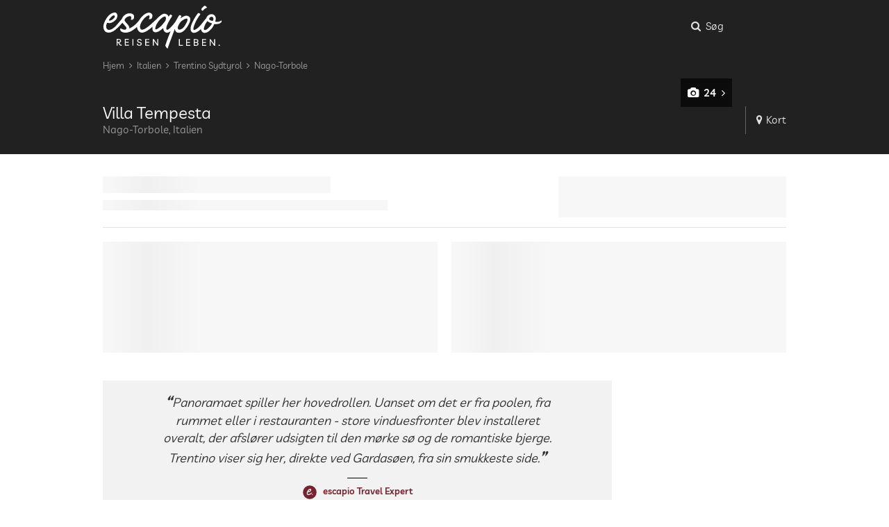

--- FILE ---
content_type: text/html; charset=UTF-8
request_url: https://da.escapio.com/hotel/villa-tempesta
body_size: 23718
content:
<!DOCTYPE html>
<html lang="da" data-page-type="hotel" data-deals="{}"><head><meta charset="utf-8"><meta name="viewport" content="width=device-width, initial-scale=1.0"><meta name="generator" content="escapio Engine | 17.01.2026 | 15:09:30 | ESC-WEB-07v" /><meta name="robots" content="noodp,noydir" /><link rel="shortcut icon" type="image/x-icon" href="https://cdn.escapio.com/favicon.ico?19975743772a8b1fa1834981ad864e88b47d0ad1" /><link rel="apple-touch-icon" href="https://cdn.escapio.com/favicon_152.png?9bb64bcbee454c6a11628a848ccf74fa79b6a191" /><link rel="icon" sizes="192x192" href="https://cdn.escapio.com/favicon_192.png?a565862d1d2bb73d288918d2b996e5f19f0bd0c8" /><script type="application/ld+json">
{
	"@context": "https://schema.org",
	"@type": "Organization",
	"name" : "escapio",
	"url": "https://da.escapio.com/",
	"logo": "https://cdn.escapio.com/public/img/escapio_logo_red.svg?c232a1d3d67d3c4cf5cc1cb78a49c71a105a187d"
}
</script><title>Romantisk hotel Villa Tempesta, Nago-Torbole, Italien | Escapio</title><meta name="description" content="Hotel Villa Tempesta er et af de smukkeste hoteller i Nago-Torbole ✓ Romantisk ✓ Lille ✓ Boutique ▻ Prissammenligning &gt; Spar op til 70 % | Escapio"/><link rel="canonical" href="https://da.escapio.com/hotel/villa-tempesta"/><link rel="alternate" hreflang="de" href="https://de.escapio.com/hotel/villa-tempesta"><link rel="alternate" hreflang="en" href="https://en.escapio.com/hotel/villa-tempesta"><link rel="alternate" hreflang="es" href="https://es.escapio.com/hotel/villa-tempesta"><link rel="alternate" hreflang="da" href="https://da.escapio.com/hotel/villa-tempesta"><meta name="robots" content="index,follow"/><meta name="robots" content="max-image-preview:large" /><script type="module" src="https://cdn.escapio.com/public/js/portal/da/profile-TufBqgnB.js" ></script><link rel="stylesheet" href="https://cdn.escapio.com/public/styles/portal/main.35a4b925f1.css"><link rel="stylesheet" href="https://cdn.escapio.com/public/styles/portal/profile.f4870da728.css"><script nomodule>
			window.location = "https://" + window.location.host + "/outdated-browser"
		</script><script>
		var _paq = window._paq = window._paq || [];
		(function() {
			var u="https://escapio.com/matomo/";
			_paq.push(['setCookieDomain', 'escapio.com']);
			_paq.push(['setTrackerUrl', u+'matomo.php']);
			_paq.push(['setSiteId', 4]);
			var d=document,
			g=d.createElement('script'),
			s=d.getElementsByTagName('script')[0];
			g.async=true;
			g.src=u+'matomo.js';
			s.parentNode.insertBefore(g,s);
		})();
	</script><esc-matomo-loader></esc-matomo-loader><script id="esc-experiments" type="application/json">[{"name":"exp30","variants":{"co":0.5,"v1":0.5},"allowedMedia":["tablet","desktop","cinema"]}]</script><script>!function(){"use strict";const e=e=>{const n=new RegExp("(?:(?:^|.*;\\s*)"+(encodeURIComponent(e).replace(/([.$?*|{}()[\]\\/+\-^])/g,(e=>"\\"+e))+"\\s*\\=\\s*([^;]*).*$)|^.*$"));const t=document.cookie.match(n);return t&&t[1]?decodeURIComponent(t[1]):null},n=(e,n,t={})=>{const o={domain:"."+window.location.hostname.split(".").slice(-2).join("."),path:"/",samesite:"lax",secure:!0,...t},i=Object.keys(o).map((e=>{const n=o[e];return!0===n?`${e}`:n instanceof Date?`${e}=${n.toUTCString()}`:null!=n?`${e}=${n}`:void 0}));document.cookie=[encodeURIComponent(e)+"="+encodeURIComponent(n),...i].join(" ;")},t=()=>{const t="__esc_test_cookie",o=Math.random().toString(16);n(t,o);let i=!1;return e(t)===o&&((e=>{n(e,"",{expires:-1})})(t),i=!0),i},o=[["mobile",567],["tablet",812],["desktop",1023],["cinema",1/0]],i=i=>{if(!t())return null;const s=(e=>{const n=window.innerWidth;for(let t=0;t<e.length;t++){const[o,i]=e[t];if(n<=i)return o}})(o);if(!i.allowedMedia?.includes(s))return null;const a=`__esc_test_${i.name}`;let c=e(a),r=c;const{[i.name]:m}=(p={[i.name]:null},e=>Object.fromEntries(e.replace("#","").split("&").map((e=>e.split("="))).filter((([e])=>p.hasOwnProperty(e))).map((([e,n])=>p[e]?"function"==typeof p[e]?[e,p[e](n)]:[p[e][0],"function"==typeof p[e][1]?p[e][1](n):n]:[e,n]))))(window.location.hash);var p;return m&&i.variants.hasOwnProperty(m)?r=m:r||(r=(e=>{let n=0,t=Math.random();for(let o in e)if(e.hasOwnProperty(o)&&(n+=e[o],t<=n))return o})(i.variants)),c!=r&&(e=>{n(a,e,{"max-age":2592e3}),window.escapioExperimentsFirstVisits[i.name]=!0})(r),r};window.escapioExperimentVersions={},window.escapioExperimentsFirstVisits={};const s=document.getElementById("esc-experiments");if(s){const e=JSON.parse(s.innerText),n=[];e.forEach((e=>{const t=i(e);t&&(window.escapioExperimentVersions[e.name]=t,document.documentElement.classList.add(`${e.name}-${t}`),n.push(`${e.name}:${t}`))})),"function"==typeof window.gtag&&window.gtag("set","dimension1",n.join(",")),window._paq=window._paq||[],window._paq.push(["setCustomDimension",4,n.join(",")])}}();
//# sourceMappingURL=starter.js.map
</script><meta property="og:title" content="Romantisk hotel Villa Tempesta, Nago-Torbole, Italien | Escapio"/><meta property="og:description" content="Hotel Villa Tempesta er et af de smukkeste hoteller i Nago-Torbole ✓ Romantisk ✓ Lille ✓ Boutique ▻ Prissammenligning &gt; Spar op til 70 % | Escapio"/><meta property="og:url" content="https://da.escapio.com/hotel/villa-tempesta"/><meta property="og:type" content="website"/><meta property="og:image" content="https://cdn.escapio.com/public/cache/hotel/plain-nowater/5000x/10930_villa_tempesta_54449471.webp"/></head><body><header class="header bg-black"><div class="main-stripe header__contents"><a class="esc-logo header__logo" href="/" title="escapio"><svg><use xlink:href="#esc-icon-0"/></svg></a><div class="header-menu"><esc-search-toggle toggable-selector="#search-panel" class="header-menu__item"><button class="search-toggle-button" aria-label="Søg: Hvor vil du gerne rejse til?"><i class="search-toggle-button__icon fa fa-search"><i class="close-icon"></i></i><span class="menu-item__label search-toggle-button__label hidden-mobile">
			Søg
		</span></button></esc-search-toggle><esc-click-tracker
	class="header-menu__item header-menu__item--only-with-deals"
	category="Header"
	action="Link geklickt"
	label="Deals - hotel"
	use-event-queue
><esc-deals-link></esc-deals-link></esc-click-tracker><esc-click-tracker
	class="header-menu__item"
	category="Header"
	action="Link geklickt"
	label="Meine Merkliste - hotel"
	use-event-queue
><esc-favorites-link></esc-favorites-link></esc-click-tracker><esc-login-link
	class="header-menu__item"
	url-login="https://da.escapio.com/login" 
	url-welcome="https://da.escapio.com/login/min-escapio" 
></esc-login-link><esc-menu-burger class="hidden-tablet-min"></esc-menu-burger><esc-dropdown-currencies class="hidden-mobile"></esc-dropdown-currencies><esc-dropdown-languages class="hidden-mobile"></esc-dropdown-languages></div></div></header><main	itemscope itemtype="https://schema.org/Hotel"
><div class="bg-black"><div class="main-stripe"><div class="extended-header"><form
	id="search-panel"
	class="search-panel toggable"
		style="display: none;"	action="https://da.escapio.com/sog"
><esc-travel-type-selector
		  class=""
		  event-label-suffix="10930"
	></esc-travel-type-selector><esc-search-panel-inputs
		query-value="Villa Tempesta"
		search-inspiration='[{"item_id":"21","label":"Italien","link":"\/italien","type":"country","type_label":"Land","geo_paths":["Italien"],"hotels_number":817,"is_alternative":false},{"item_id":"20","label":"Tyskland","link":"\/hoteller-tyskland","type":"country","type_label":"Land","geo_paths":["Tyskland"],"hotels_number":674,"is_alternative":false},{"item_id":"22","label":"Spanien","link":"\/spanien","type":"country","type_label":"Land","geo_paths":["Spanien"],"hotels_number":559,"is_alternative":false},{"item_id":"23","label":"Østrig","link":"\/ostrig","type":"country","type_label":"Land","geo_paths":["Østrig"],"hotels_number":312,"is_alternative":false},{"item_id":"440","label":"Frankrig","link":"\/frankrig","type":"country","type_label":"Land","geo_paths":["Frankrig"],"hotels_number":273,"is_alternative":false},{"item_id":"194","label":"Sardinien","link":"\/hoteller-sardinien","type":"region","type_label":"Region","geo_paths":["Sardinien","Italien"],"hotels_number":57,"is_alternative":false}]'
			><div class="input-with-icon"><input
				type="search"
				name="q"
				value="Villa Tempesta"
			/><div
				class="input-with-icon--addon"
				aria-label="Søg"
			><span class="fa fa-search"></span></div></div><div class="input-with-icon"><div class="input"></div><div class="input-with-icon--addon"><span class="fa fa-calendar"></span></div></div><div class="input-with-icon"><div class="input"></div><div class="input-with-icon--addon"><span class="fa fa-users"></span></div></div><button class="search-panel__button action-button"><span class="fa fa-search"></span><span>Søg</span></button></esc-search-panel-inputs></form><script type="application/ld+json">{"@context": "http://schema.org","@type": "BreadcrumbList","itemListElement":[{"@type":"ListItem","position":0,"item":{"@id": "/italien","name": "Italien"}},{"@type":"ListItem","position":1,"item":{"@id": "/hoteller-trentino-sydtyrol","name": "Trentino Sydtyrol"}},{"@type":"ListItem","position":2,"item":{"@id": "/hoteller-nago-torbole","name": "Nago-Torbole"}}]}</script><ul class="breadcrumb breadcrumb--header hidden-mobile"><li class="breadcrumb__element"><a class="breadcrumb__link" href="https://da.escapio.com/" title="Hjem">Hjem</a></li><li class="breadcrumb__element"><span><i class="fa fa-angle-right fa--space-before fa--space-after"></i></span><a class="breadcrumb__link" href="/italien" title="Italien">Italien</a></li><li class="breadcrumb__element"><span><i class="fa fa-angle-right fa--space-before fa--space-after"></i></span><a class="breadcrumb__link" href="/hoteller-trentino-sydtyrol" title="Trentino Sydtyrol">Trentino Sydtyrol</a></li><li class="breadcrumb__element"><span><i class="fa fa-angle-right fa--space-before fa--space-after"></i></span><a class="breadcrumb__link" href="/hoteller-nago-torbole" title="Nago-Torbole">Nago-Torbole</a></li></ul><header class="stage"><div class="stage__pictures"><esc-stage class="hidden-tablet-min" pictures="[{&quot;filename&quot;:&quot;10930_villa_tempesta_54449471.jpg&quot;,&quot;alt&quot;:&quot;Romantisk hotel Villa Tempesta - Nago-Torbole, Italien&quot;},{&quot;filename&quot;:&quot;10930_villa_tempesta_251445228.jpg&quot;,&quot;alt&quot;:&quot;Romantisk hotel Villa Tempesta - Nago-Torbole, Italien&quot;},{&quot;filename&quot;:&quot;10930_villa_tempesta_48948249.jpg&quot;,&quot;alt&quot;:&quot;Romantisk hotel Villa Tempesta - Nago-Torbole, Italien&quot;},{&quot;filename&quot;:&quot;10930_villa_tempesta_114565085.jpg&quot;,&quot;alt&quot;:&quot;Romantisk hotel Villa Tempesta - Nago-Torbole, Italien&quot;},{&quot;filename&quot;:&quot;10930_villa_tempesta_49360166.jpg&quot;,&quot;alt&quot;:&quot;Romantisk hotel Villa Tempesta - Nago-Torbole, Italien&quot;},{&quot;filename&quot;:&quot;10930_villa_tempesta_86571995.jpg&quot;,&quot;alt&quot;:&quot;Romantisk hotel Villa Tempesta - Nago-Torbole, Italien&quot;},{&quot;filename&quot;:&quot;10930_villa_tempesta_114565283.jpg&quot;,&quot;alt&quot;:&quot;Romantisk hotel Villa Tempesta - Nago-Torbole, Italien&quot;},{&quot;filename&quot;:&quot;10930_villa_tempesta_48948251.jpg&quot;,&quot;alt&quot;:&quot;Romantisk hotel Villa Tempesta - Nago-Torbole, Italien&quot;},{&quot;filename&quot;:&quot;10930_villa_tempesta_48949381.jpg&quot;,&quot;alt&quot;:&quot;Romantisk hotel Villa Tempesta - Nago-Torbole, Italien&quot;},{&quot;filename&quot;:&quot;10930_villa_tempesta_48949384.jpg&quot;,&quot;alt&quot;:&quot;Romantisk hotel Villa Tempesta - Nago-Torbole, Italien&quot;},{&quot;filename&quot;:&quot;10930_villa_tempesta_48950345.jpg&quot;,&quot;alt&quot;:&quot;Romantisk hotel Villa Tempesta - Nago-Torbole, Italien&quot;},{&quot;filename&quot;:&quot;10930_villa_tempesta_49360160.jpg&quot;,&quot;alt&quot;:&quot;Romantisk hotel Villa Tempesta - Nago-Torbole, Italien&quot;},{&quot;filename&quot;:&quot;10930_villa_tempesta_251445232.jpg&quot;,&quot;alt&quot;:&quot;Romantisk hotel Villa Tempesta - Nago-Torbole, Italien&quot;},{&quot;filename&quot;:&quot;10930_villa_tempesta_198595418.jpg&quot;,&quot;alt&quot;:&quot;Romantisk hotel Villa Tempesta - Nago-Torbole, Italien&quot;},{&quot;filename&quot;:&quot;10930_villa_tempesta_198595223.jpg&quot;,&quot;alt&quot;:&quot;Romantisk hotel Villa Tempesta - Nago-Torbole, Italien&quot;},{&quot;filename&quot;:&quot;10930_villa_tempesta_48949140.jpg&quot;,&quot;alt&quot;:&quot;Romantisk hotel Villa Tempesta - Nago-Torbole, Italien&quot;},{&quot;filename&quot;:&quot;10930_villa_tempesta_48948215.jpg&quot;,&quot;alt&quot;:&quot;Romantisk hotel Villa Tempesta - Nago-Torbole, Italien&quot;},{&quot;filename&quot;:&quot;10930_villa_tempesta_198595542.jpg&quot;,&quot;alt&quot;:&quot;Romantisk hotel Villa Tempesta - Nago-Torbole, Italien&quot;},{&quot;filename&quot;:&quot;10930_villa_tempesta_135507691.jpg&quot;,&quot;alt&quot;:&quot;Romantisk hotel Villa Tempesta - Nago-Torbole, Italien&quot;},{&quot;filename&quot;:&quot;10930_villa_tempesta_198594912.jpg&quot;,&quot;alt&quot;:&quot;Romantisk hotel Villa Tempesta - Nago-Torbole, Italien&quot;},{&quot;filename&quot;:&quot;10930_villa_tempesta_251445247.jpg&quot;,&quot;alt&quot;:&quot;Romantisk hotel Villa Tempesta - Nago-Torbole, Italien&quot;},{&quot;filename&quot;:&quot;10930_villa_tempesta_198595177.jpg&quot;,&quot;alt&quot;:&quot;Romantisk hotel Villa Tempesta - Nago-Torbole, Italien&quot;},{&quot;filename&quot;:&quot;10930_villa_tempesta_198594927.jpg&quot;,&quot;alt&quot;:&quot;Romantisk hotel Villa Tempesta - Nago-Torbole, Italien&quot;},{&quot;filename&quot;:&quot;10930_villa_tempesta_251445242.jpg&quot;,&quot;alt&quot;:&quot;Romantisk hotel Villa Tempesta - Nago-Torbole, Italien&quot;}]"><div class="stage__picture-gallery"><div class="picture-gallery__spinner"><div class="spinner"></div></div><div class="picture-gallery__image"></div></div></esc-stage><div class="stage__pictures-fixed stage__pictures-fixed--big hidden-mobile"><div itemprop="image" itemscope itemtype="https://schema.org/ImageObject"
					class="stage__picture stage__picture--1"
					data-gallery-index="0"
				><meta itemprop="url" content="https://cdn.escapio.com/public/cache/hotel/plain-nowater/5000x/10930_villa_tempesta_54449471.webp" /><esc-picture
					filename="10930_villa_tempesta_54449471.jpg"
					alt="Romantisk hotel Villa Tempesta - Nago-Torbole, Italien"
					sizes-key="profile_stage_tablet_big_stage_first_pic"
					crop=""
					show-loader
				></esc-picture></div><div itemprop="image" itemscope itemtype="https://schema.org/ImageObject"
					class="stage__picture stage__picture--2"
					data-gallery-index="1"
				><meta itemprop="url" content="https://cdn.escapio.com/public/cache/hotel/plain-nowater/5000x/10930_villa_tempesta_251445228.webp" /><esc-picture
					filename="10930_villa_tempesta_251445228.jpg"
					alt="Romantisk hotel Villa Tempesta - Nago-Torbole, Italien"
					sizes-key="profile_stage_tablet_big_stage_other_pics"
					crop=""
					show-loader
				></esc-picture></div><div itemprop="image" itemscope itemtype="https://schema.org/ImageObject"
					class="stage__picture stage__picture--3"
					data-gallery-index="2"
				><meta itemprop="url" content="https://cdn.escapio.com/public/cache/hotel/plain-nowater/5000x/10930_villa_tempesta_48948249.webp" /><esc-picture
					filename="10930_villa_tempesta_48948249.jpg"
					alt="Romantisk hotel Villa Tempesta - Nago-Torbole, Italien"
					sizes-key="profile_stage_tablet_big_stage_other_pics"
					crop=""
					show-loader
				></esc-picture><div class="gallery-link"><span class="gallery-link__content is-translucent"><span class="fa fa-camera fa--space-after"
		></span>24<span class="fa fa-angle-right fa--space-before"
		></span></span></div></div></div><esc-stage-badge></esc-stage-badge><esc-hotel-favorite-status
			class="stage__hotel-favorite overlay-item is-translucent hidden-tablet-min"
			hotel-id="10930"
			hotel-name="Villa Tempesta"
			only-icon
		></esc-hotel-favorite-status></div><div class="stage__heading"><div class="stage__heading-text"><h1 itemprop="name">Villa Tempesta</h1><span class="stage__heading__location">Nago-Torbole, Italien</span></div><meta itemprop="description" content="Hotel Villa Tempesta er et af de smukkeste hoteller i Nago-Torbole ✓ Romantisk ✓ Lille ✓ Boutique ▻ Prissammenligning &gt; Spar op til 70 % | Escapio" /><meta itemprop="checkinTime" content="14:00 - 19:00" /><meta itemprop="checkoutTime" content="08:00 - 11:00" /><esc-hotel-favorite-status class="stage__heading-hotel-favorite hidden-mobile" hotel-id="10930" hotel-name="Villa Tempesta"></esc-hotel-favorite-status><esc-sharing-button class="hidden-tablet-min"></esc-sharing-button><a id="stage__heading-map" class="stage__heading-map" href="#"><i class="fa fa-map-marker"></i>Kort
		</a></div></header></div></div></div><div class="main-stripe"><section class="price-comparer"><meta itemprop="priceRange" content="fra 271 US$" /><esc-profile-price-header></esc-profile-price-header><esc-profile-price-list hotel-direct-contact-endpoint="https://da.escapio.com/hotel-direct-contact"><div><div class="price-comparer__offer price-comparer__offer--placeholder"><div class="content-placeholder"><div></div><div></div><div></div><div></div><div></div></div></div><div class="twin-elements"><div class="twin-element content-placeholder"></div><div class="twin-element content-placeholder"></div></div><div class="price-comparer__offer price-comparer__offer--placeholder mobile-only"><div class="content-placeholder"><div></div><div></div><div></div><div></div><div></div></div></div><div class="price-comparer__offer price-comparer__offer--placeholder mobile-only"><div class="content-placeholder"><div></div><div></div><div></div><div></div><div></div></div></div></div></esc-profile-price-list></section></div><div class="main-stripe -profile__content"><section class="travel-expert -profile__content__section"><esc-picture
			filename=10930_villa_tempesta_114565085.jpg
			alt="Romantisk hotel Villa Tempesta - Nago-Torbole, Italien"
			sizes-key=profile_travel_expert_picture_hotel
			class="travel-expert__image"
		><div class="content-placeholder"></div></esc-picture><figure class="travel-expert__quote"><q class="travel-expert__quote__content">Panoramaet spiller her hovedrollen. Uanset om det er fra poolen, fra rummet eller i restauranten - store vinduesfronter blev installeret overalt, der afslører udsigten til den mørke sø og de romantiske bjerge. Trentino viser sig her, direkte ved Gardasøen, fra sin smukkeste side.</q><figcaption class="travel-expert__quote__author">
				escapio Travel Expert 
			</figcaption></figure></section><section class="-profile__content__section -profile__twin-sections"><section class="-profile__gray-box"><header class="-profile__header underline"><h2 class="-profile__header__title"><i class="fa fa-plus-circle fa--space-after headline__icon"></i>Det bedste
					</h2></header><div class="-profile__list"><ul><li>Panorama pool og solterrasse at slappe af</li><li>Privat strand i sin egen bugt - der er også et opbevaringsrum til surfingudstyr til atleter</li><li>Smukke, stilfulde værelser</li><li>Helt rolig beliggenhed</li></ul></div></section><section class="-profile__gray-box"><header class="-profile__header underline"><h2 class="-profile__header__title"><i class="fa fa-exclamation-circle fa--space-after headline__icon"></i>Godt at vide
					</h2></header><div class="-profile__list"><ul><li>Hotellet er malerisk fjerntliggende, en bil giver mening. Landsbyen Nago Torbole ligger 6 km væk, og Riva del Garda ligger 8 km derfra.</li></ul></div></section></section><esc-impression-interaction-tracker
		class="-profile__content__section -profile__review-section"
		content-name="Profil - Booking Bewertungen"
		content-piece="10930 - Villa Tempesta"
		content-target="https://da.escapio.com/booking-redirect"
	><esc-booking-review-link
			endpoint="https://da.escapio.com/booking-redirect"
			token="eyJ0eXAiOiJKV1QiLCJhbGciOiJIUzUxMiJ9.[base64].Yg_t-GdO45BhaRamzjnvgMAcrs52Yonk1flL_IhUnhilTK2GgNn_xn5NA1ZxCNlG2GlfG6Igepq84L3kKHuh7Q"
			score="97"
			review-count="44"
		></esc-booking-review-link></esc-impression-interaction-tracker><div class="-profile__content__section -profile__gray-box -profile__essentials"><header class="-profile__header underline"><h2 class="-profile__header__title"><i class="fa fa-info-circle fa--space-after headline__icon"></i>Det vigtigste
		</h2></header><ul class="-profile__list"><li>Pool, På stranden, Restaurant, Parkering, Wi-Fi gratis</li><li>
				Hoteltype:
				Romantisk, Lille, Boutique, Ved søen, Design
			</li><li>
				Hotelstørrelse (antal værelser):
				<span itemprop="numberOfRooms">15</span></li><li>
									Check-in: 14:00 - 19:00
								 | 									Check-ud: 08:00 - 11:00
							</li><li>
				Sprog, der tales på hotellet:
				<span itemprop="availableLanguage">Tysk, Engelsk,  Italiensk</span></li></ul></div><section class="-profile__content__section -profile__location"><header class="-profile__header underline"><h2 class="-profile__header__title"><i class="fa fa-globe fa--space-after headline__icon headline__icon--circle"></i>Placering
		</h2></header><section class="-profile__address underline"><esc-static-hotel-map></esc-static-hotel-map><address class="-profile__address__content" itemprop="address" itemscope itemtype="https://schema.org/PostalAddress"><div itemprop="streetAddress">Loc. Tempesta 2</div><div><span itemprop="postalCode">
					38069
				</span><span itemprop="addressLocality">
					Nago-Torbole
				</span></div><div><span itemprop="addressRegion">Trentino Sydtyrol</span>,
								<span itemprop="addressCountry">Italien</span></div></address></section><div itemprop="geo" itemscope itemtype="http://schema.org/GeoCoordinates"><meta itemprop="latitude" content="45.839388" /><meta itemprop="longitude" content="10.860237" /></div><div class="content-feeder__item underline"><div class="content-feeder__item__name">
				På stranden
			</div><ul class="content-feeder__item__contents"><li>Hotellets egen strand</li></ul></div></section><section class="-profile__content__section -profile__description-section"><header class="-profile__header underline"><h2 class="-profile__header__title"><i class="fa fa-home fa--space-after headline__icon headline__icon--circle"></i>Beskrivelse
			</h2></header><section class="-profile__description"><header class="-profile__description__title">Boutique-hotel</header>
						Eksklusiv villa med store panoramavinduer og 15 individuelt og stilfuldt designede værelser, enkel elegance med udvalgte interiører i varme jordfarver og metalfarver og tidlige møbler, gennemtænkt belysningskoncept og udvalgte kunstværker i mange rum og det offentlige område
		</section><section class="-profile__description"><header class="-profile__description__title">Hotel ved søen</header>
						Hotellet ligger direkte ved Gardasøen i en lille stenet skråning med privat adgang til søen og flere badebade i den afsondrede bugt, som kan nås via små trapper gennem den smukke park, fantastisk udsigt over søen og de skovklædte bjerge, vand sport såsom windsurfing kan arrangeres
		</section></section><section class="-profile__content__section -profile__gallery-preview-section"><header class="-profile__header underline"><h2 class="-profile__header__title"><i class="fa fa-camera fa--space-after headline__icon headline__icon--circle"></i>Hvad venter dig
		</h2></header><section class="-profile__gallery-preview underline"><div
				class="-profile__gallery-preview__wrapper clickable"
				data-gallery-index="0"
			><esc-picture
					class="-profile__gallery-preview__picture"
					filename="10930_villa_tempesta_54449471.jpg"
					sizes-key="profile_gallery_preview"
					alt="Romantisk hotel Villa Tempesta - Nago-Torbole, Italien"></esc-picture></div><div
				class="-profile__gallery-preview__wrapper clickable"
				data-gallery-index="1"
			><esc-picture
					class="-profile__gallery-preview__picture"
					filename="10930_villa_tempesta_251445228.jpg"
					sizes-key="profile_gallery_preview"
					alt="Romantisk hotel Villa Tempesta - Nago-Torbole, Italien"></esc-picture></div><div
				class="-profile__gallery-preview__wrapper clickable"
				data-gallery-index="2"
			><esc-picture
					class="-profile__gallery-preview__picture"
					filename="10930_villa_tempesta_48948249.jpg"
					sizes-key="profile_gallery_preview"
					alt="Romantisk hotel Villa Tempesta - Nago-Torbole, Italien"></esc-picture><div class="gallery-link"><span class="gallery-link__content is-translucent"><span class="fa fa-camera fa--space-after"
		></span>24<span class="fa fa-angle-right fa--space-before"
		></span></span></div></div></section></section><section class="-profile__content__section -profile__service-criteria content-visibility-auto"><header class="-profile__header underline"><h2 class="-profile__header__title"><i class="fa fa-bed fa--space-after headline__icon headline__icon--circle"></i>Faciliteter
		</h2></header><div class="content-feeder__item underline"><div class="content-feeder__item__name">
				Wi-Fi
			</div><ul class="content-feeder__item__contents"><li>gratis</li><li>Wi-Fi på værelset</li><li>Wi-Fi i lobbyen</li></ul></div><div class="content-feeder__item underline"><div class="content-feeder__item__name">
				aircondition
			</div><ul class="content-feeder__item__contents"></ul></div><div class="content-feeder__item underline"><div class="content-feeder__item__name">
				ikke-ryger bygning
			</div><ul class="content-feeder__item__contents"><li>gælder for hele huset inkl. lobbyen</li></ul></div><div class="content-feeder__item underline"><div class="content-feeder__item__name">
				parkering
			</div><ul class="content-feeder__item__contents"><li>parkeringspladser, Gratis</li></ul></div><div id="service-criteria-toggable" class="toggable"><div class="content-feeder__item underline"><div class="content-feeder__item__name">
				terrasse
			</div><ul class="content-feeder__item__contents"></ul></div><div class="content-feeder__item underline"><div class="content-feeder__item__name">
				Have/Udendørs
			</div><ul class="content-feeder__item__contents"></ul></div><div class="content-feeder__item underline"><div class="content-feeder__item__name">
				liggestole
			</div><ul class="content-feeder__item__contents"></ul></div><div class="content-feeder__item underline"><div class="content-feeder__item__name">
				bar
			</div><ul class="content-feeder__item__contents"></ul></div><div class="content-feeder__item underline"><div class="content-feeder__item__name">
				café
			</div><ul class="content-feeder__item__contents"></ul></div><div class="content-feeder__item underline"><div class="content-feeder__item__name">
				restaurant
			</div><ul class="content-feeder__item__contents"></ul></div><div class="content-feeder__item underline"><div class="content-feeder__item__name">
				pengeskab
			</div><ul class="content-feeder__item__contents"></ul></div><div class="content-feeder__item underline"><div class="content-feeder__item__name">
				shuttle til lufthavnen
			</div><ul class="content-feeder__item__contents"></ul></div><div class="content-feeder__item underline"><div class="content-feeder__item__name">
				shuttle til attraktioner
			</div><ul class="content-feeder__item__contents"><li>mod et gebyr</li></ul></div><div class="content-feeder__item underline"><div class="content-feeder__item__name">
				Morgenmad
			</div><ul class="content-feeder__item__contents"><li>morgenmad på værelset</li></ul></div><div class="content-feeder__item underline"><div class="content-feeder__item__name">
				udendørs pool
			</div><ul class="content-feeder__item__contents"><li>sæsonåben</li></ul></div><div class="content-feeder__item underline"><div class="content-feeder__item__name">
				pool opvarmet
			</div><ul class="content-feeder__item__contents"></ul></div><div class="content-feeder__item underline"><div class="content-feeder__item__name">
				Vandsport
			</div><ul class="content-feeder__item__contents"><li>Dykning</li><li>snorkling</li><li>Windsurfing</li><li>Fiskeri</li><li>Kanosejlads</li></ul></div><div class="content-feeder__item underline"><div class="content-feeder__item__name">
				Fitnesscenter
			</div><ul class="content-feeder__item__contents"></ul></div><div class="content-feeder__item underline"><div class="content-feeder__item__name">
				Fitness klasser
			</div><ul class="content-feeder__item__contents"><li>Yoga</li></ul></div><div class="content-feeder__item underline"><div class="content-feeder__item__name">
				personlig træner på forespørgsel
			</div><ul class="content-feeder__item__contents"></ul></div><div class="content-feeder__item underline"><div class="content-feeder__item__name">
				Vandreture
			</div><ul class="content-feeder__item__contents"></ul></div><div class="content-feeder__item underline"><div class="content-feeder__item__name">
				Boutique &amp; Design
			</div><ul class="content-feeder__item__contents"><li>Koncept, Schlicht-eleganter Stil mit  atemberaubendem Ausblick auf den See</li></ul></div><div class="content-feeder__item underline"><div class="content-feeder__item__name">
				Massagetilbud
			</div><ul class="content-feeder__item__contents"></ul></div><div class="content-feeder__item underline"><div class="content-feeder__item__name">
				wellness massage
			</div><ul class="content-feeder__item__contents"></ul></div></div><esc-hotel-content-feeder class="content-feeder__button-wrapper" toggable-selector="#service-criteria-toggable" track-name="Ausstattung"><button class="secondary-button content-feeder__button"><i class="fa fa-angle-down fa--space-after"></i>Mere
			</button></esc-hotel-content-feeder></section><section
		class="-profile__content__section faq content-visibility-auto"
		itemscope
		itemtype="https://schema.org/FAQPage"
	><header class="-profile__header"><h2 class="-profile__header__title"><i class="fa fa-question fa--space-after headline__icon headline__icon--circle"></i>Ofte stillede spørgsmål
			</h2></header><esc-faq-entry
				class="faq__entry"
				toggle="faq__entry--open"
				itemscope
				itemprop="mainEntity"
				itemtype="https://schema.org/Question"
			><button data-button class="faq__button"><i class="faq__button__icon fa fa-angle-down" role="presentation"></i><span class="faq__question" itemprop="name">
						Er der mulighed for gratis parkering ved hotellet Villa Tempesta?
					</span></button><div
					data-content
					class="faq__answer"
					itemscope
					itemprop="acceptedAnswer"
					itemtype="https://schema.org/Answer"
				><div class="markdown" itemprop="text"><p>Ja, alle hotellets gæster tilbydes gratis parkeringr: Parkeringsplads</p></div></div></esc-faq-entry><esc-faq-entry
				class="faq__entry"
				toggle="faq__entry--open"
				itemscope
				itemprop="mainEntity"
				itemtype="https://schema.org/Question"
			><button data-button class="faq__button"><i class="faq__button__icon fa fa-angle-down" role="presentation"></i><span class="faq__question" itemprop="name">
						Har hotellet &quot;Villa Tempesta&quot; en swimmingpool?
					</span></button><div
					data-content
					class="faq__answer"
					itemscope
					itemprop="acceptedAnswer"
					itemtype="https://schema.org/Answer"
				><div class="markdown" itemprop="text"><p>Følgende swimmingpools er tilgængelige på stedet: udendørs pool</p></div></div></esc-faq-entry><esc-faq-entry
				class="faq__entry"
				toggle="faq__entry--open"
				itemscope
				itemprop="mainEntity"
				itemtype="https://schema.org/Question"
			><button data-button class="faq__button"><i class="faq__button__icon fa fa-angle-down" role="presentation"></i><span class="faq__question" itemprop="name">
						Hvor mange værelser har hotellet &quot;Villa Tempesta&quot;?
					</span></button><div
					data-content
					class="faq__answer"
					itemscope
					itemprop="acceptedAnswer"
					itemtype="https://schema.org/Answer"
				><div class="markdown" itemprop="text"><p>Hotellet har i alt 15 værelser.</p></div></div></esc-faq-entry><esc-faq-entry
				class="faq__entry"
				toggle="faq__entry--open"
				itemscope
				itemprop="mainEntity"
				itemtype="https://schema.org/Question"
			><button data-button class="faq__button"><i class="faq__button__icon fa fa-angle-down" role="presentation"></i><span class="faq__question" itemprop="name">
						Hvad er ind- og udtjekningstiderne på hotellet &quot;Villa Tempesta&quot;?
					</span></button><div
					data-content
					class="faq__answer"
					itemscope
					itemprop="acceptedAnswer"
					itemtype="https://schema.org/Answer"
				><div class="markdown" itemprop="text"><p>Check-in: 14:00 - 19:00 | Check-ud: 08:00 - 11:00</p></div></div></esc-faq-entry><esc-faq-entry
				class="faq__entry"
				toggle="faq__entry--open"
				itemscope
				itemprop="mainEntity"
				itemtype="https://schema.org/Question"
			><button data-button class="faq__button"><i class="faq__button__icon fa fa-angle-down" role="presentation"></i><span class="faq__question" itemprop="name">
						Er der Wi-Fi på hotellet &quot;Villa Tempesta&quot;?
					</span></button><div
					data-content
					class="faq__answer"
					itemscope
					itemprop="acceptedAnswer"
					itemtype="https://schema.org/Answer"
				><div class="markdown" itemprop="text"><p>Der er gratis trådløs internetadgang på alle værelser.</p></div></div></esc-faq-entry></section><esc-newsletter-banner
			class="-profile__content__section newsletter-banner--content content-visibility-auto"
			location="Profil"
			restricted="not-signed-up"
		></esc-newsletter-banner><section class="-profile__content__section -profile__interlinking content-visibility-auto underline"><header class="-profile__interlinking__header"><h2 class="-profile__interlinking__title">Trentino Sydtyrol: Populære hoteltyper</h2></header><ul class="-profile__interlinking__list"><li class="-profile__interlinking__item"><a class="-profile__interlinking__link" href="/boutiquehoteller/trentino-sydtyrol"><span class="-profile__interlinking__count">78</span>
					Boutiquehoteller i Trentino Sydtyrol</a></li><li class="-profile__interlinking__item"><a class="-profile__interlinking__link" href="/hoteller-med-pool/trentino-sydtyrol"><span class="-profile__interlinking__count">110</span>
					Hoteller med pool i Trentino Sydtyrol</a></li><li class="-profile__interlinking__item"><a class="-profile__interlinking__link" href="/sma-hoteller/trentino-sydtyrol"><span class="-profile__interlinking__count">65</span>
					Små hoteller i Trentino Sydtyrol</a></li></ul></section><section class="-profile__content__section -profile__interlinking content-visibility-auto underline"><header class="-profile__interlinking__header"><h2 class="-profile__interlinking__title">Italien: Populære hoteltyper</h2></header><ul class="-profile__interlinking__list"><li class="-profile__interlinking__item"><a class="-profile__interlinking__link" href="/naturhoteller/italien"><span class="-profile__interlinking__count">270</span>
					Naturhoteller i Italien</a></li><li class="-profile__interlinking__item"><a class="-profile__interlinking__link" href="/rolige-hoteller/italien"><span class="-profile__interlinking__count">314</span>
					Rolige hoteller i Italien</a></li><li class="-profile__interlinking__item"><a class="-profile__interlinking__link" href="/designhoteller/italien"><span class="-profile__interlinking__count">231</span>
					Designhoteller i Italien</a></li><li class="-profile__interlinking__item"><a class="-profile__interlinking__link" href="/hoteller-med-pool/italien"><span class="-profile__interlinking__count">568</span>
					Hoteller med pool i Italien</a></li><li class="-profile__interlinking__item"><a class="-profile__interlinking__link" href="/boutiquehoteller/italien"><span class="-profile__interlinking__count">452</span>
					Boutiquehoteller i Italien</a></li><li class="-profile__interlinking__item"><a class="-profile__interlinking__link" href="/sma-hoteller/italien"><span class="-profile__interlinking__count">430</span>
					Små hoteller i Italien</a></li></ul></section><section class="-profile__content__section -profile__interlinking content-visibility-auto underline"><header class="-profile__interlinking__header"><h2 class="-profile__interlinking__title">Villa Tempesta: Populære regioner</h2></header><ul class="-profile__interlinking__list"><li class="-profile__interlinking__item"><a class="-profile__interlinking__link" href="/hoteller-italienske-alper"><span class="-profile__interlinking__count">257</span>
					Italienske Alper</a></li><li class="-profile__interlinking__item"><a class="-profile__interlinking__link" href="/hoteller-norditalien"><span class="-profile__interlinking__count">408</span>
					Norditalien</a></li><li class="-profile__interlinking__item"><a class="-profile__interlinking__link" href="/hoteller-alperne"><span class="-profile__interlinking__count">789</span>
					Alperne</a></li><li class="-profile__interlinking__item"><a class="-profile__interlinking__link" href="/hoteller-gardasoen"><span class="-profile__interlinking__count">66</span>
					Gardasøen</a></li><li class="-profile__interlinking__item"><a class="-profile__interlinking__link" href="/hoteller-ovre-italienske-soer"><span class="-profile__interlinking__count">124</span>
					Øvre italienske søer</a></li><li class="-profile__interlinking__item"><a class="-profile__interlinking__link" href="/hoteller-sydeuropa"><span class="-profile__interlinking__count">1722</span>
					Sydeuropa</a></li></ul></section><section class="-profile__content__section -profile__interlinking content-visibility-auto underline"><header class="-profile__interlinking__header"><h2 class="-profile__interlinking__title">Villa Tempesta: Udvalgte hoteller i smukke regioner</h2></header><ul class="-profile__interlinking__list"><li class="-profile__interlinking__item"><a class="-profile__interlinking__link" href="/hoteller-med-pool/italienske-alper"><span class="-profile__interlinking__count">186</span>
					Hoteller med pool i de Italienske Alper</a></li><li class="-profile__interlinking__item"><a class="-profile__interlinking__link" href="/boutiquehoteller/italienske-alper"><span class="-profile__interlinking__count">144</span>
					Boutiquehoteller i de Italienske Alper</a></li><li class="-profile__interlinking__item"><a class="-profile__interlinking__link" href="/hoteller-med-pool/norditalien"><span class="-profile__interlinking__count">273</span>
					Hoteller med pool i Norditalien</a></li><li class="-profile__interlinking__item"><a class="-profile__interlinking__link" href="/romantiske-hoteller/norditalien"><span class="-profile__interlinking__count">286</span>
					Romantiske hoteller i Norditalien</a></li><li class="-profile__interlinking__item"><a class="-profile__interlinking__link" href="/boutiquehoteller/norditalien"><span class="-profile__interlinking__count">223</span>
					Boutiquehoteller i Norditalien</a></li><li class="-profile__interlinking__item"><a class="-profile__interlinking__link" href="/sma-hoteller/norditalien"><span class="-profile__interlinking__count">192</span>
					Små hoteller i Norditalien</a></li></ul></section><section class="-profile__content__section -profile__interlinking content-visibility-auto underline"><header class="-profile__interlinking__header"><h2 class="-profile__interlinking__title">Trentino Sydtyrol: Flere hotelanbefaeninger</h2></header><ul class="-profile__interlinking__list"><li class="-profile__interlinking__item ellipsis"><a class="-profile__interlinking__link -profile__interlinking__link--hotel" href="/hotel/hotel-col-alto">
					Hotel Col Alto</a><address class="-profile__interlinking__address">Corvara, Italien</address></li><li class="-profile__interlinking__item ellipsis"><a class="-profile__interlinking__link -profile__interlinking__link--hotel" href="/hotel/my-arbor-plose-wellness-hotel">
					My Arbor – Dolomites | Adults only</a><address class="-profile__interlinking__address">Brixen, Italien</address></li><li class="-profile__interlinking__item ellipsis"><a class="-profile__interlinking__link -profile__interlinking__link--hotel" href="/hotel/icaro-hotel">
					Icaro Hotel</a><address class="-profile__interlinking__address">Castelrotto, Italien</address></li><li class="-profile__interlinking__item ellipsis"><a class="-profile__interlinking__link -profile__interlinking__link--hotel" href="/hotel/ansitz-steinbock">
					Ansitz Steinbock</a><address class="-profile__interlinking__address">Villandro, Italien</address></li><li class="-profile__interlinking__item ellipsis"><a class="-profile__interlinking__link -profile__interlinking__link--hotel" href="/hotel/tratterhof-mountain-sky-hotel">
					Tratterhof Mountain Sky Hotel</a><address class="-profile__interlinking__address">Maransen, Italien</address></li><li class="-profile__interlinking__item ellipsis"><a class="-profile__interlinking__link -profile__interlinking__link--hotel" href="/hotel/naturhotel-rainer">
					Naturhotel Rainer</a><address class="-profile__interlinking__address">Racines, Italien</address></li><li class="-profile__interlinking__item ellipsis"><a class="-profile__interlinking__link -profile__interlinking__link--hotel" href="/hotel/dolce-vita-hotel-preidlhof">
					Preidlhof Luxury DolceVita Resort | Adults only</a><address class="-profile__interlinking__address">Naturno, Italien</address></li><li class="-profile__interlinking__item ellipsis"><a class="-profile__interlinking__link -profile__interlinking__link--hotel" href="/hotel/du-lac-et-du-parc-grand-resort">
					Du Lac Et Du Parc Grand Resort</a><address class="-profile__interlinking__address">Riva del Garda, Italien</address></li></ul></section><ul class="breadcrumb -profile__content__section breadcrumb--bottom mobile-only content-visibility-auto"><li class="breadcrumb__element"><a class="breadcrumb__link" href="https://da.escapio.com/" title="Hjem">Hjem</a></li><li class="breadcrumb__element"><span><i class="fa fa-angle-right fa--space-before fa--space-after"></i></span><a class="breadcrumb__link" href="/italien" title="Italien">Italien</a></li><li class="breadcrumb__element"><span><i class="fa fa-angle-right fa--space-before fa--space-after"></i></span><a class="breadcrumb__link" href="/hoteller-trentino-sydtyrol" title="Trentino Sydtyrol">Trentino Sydtyrol</a></li><li class="breadcrumb__element"><span><i class="fa fa-angle-right fa--space-before fa--space-after"></i></span><a class="breadcrumb__link" href="/hoteller-nago-torbole" title="Nago-Torbole">Nago-Torbole</a></li></ul></div></main><footer class="footer content-visibility-auto"><esc-click-scroller class="back-to-top bg-black" target="body" category="Footer" action="Klick nach oben"><span class="fa fa-angle-up fa--space-after"></span>Til toppen</esc-click-scroller><esc-newsletter-banner
	class="main-stripe newsletter-banner--footer content-visibility-auto"
	location="Footer Profil"
	inverse-error
	restricted="signed-up"></esc-newsletter-banner><esc-menu context="Footer"></esc-menu><div class="main-stripe footer-links-desktop"><section class="footer-links-desktop__section"><header class="footer-links-desktop__header">Service &amp; Hjælp</header><ul><li class="footer-links-desktop__list-item"><esc-click-tracker category="Footer" action="Link geklickt" label="Kontakt - hotel"><a class="footer-links-desktop__link"
						href="https://da.escapio.com/kontakt">Kontakt</a></esc-click-tracker></li><li
				is="esc-footer-item-link-newsletter"
				class="footer-links-desktop__list-item"
				href="https://da.escapio.com/newsletter"
				page-type="hotel"
			></li><li class="footer-links-desktop__list-item"><esc-click-tracker category="Footer" action="Link geklickt" label="AGB - hotel"><a class="footer-links-desktop__link"
						href="https://en.escapio.com/corp/betingelser">Vilkår</a></esc-click-tracker></li><li class="footer-links-desktop__list-item"><esc-click-tracker category="Footer" action="Link geklickt" label="Datensicherheit - hotel"><a class="footer-links-desktop__link"
						href="https://en.escapio.com/corp/datasikkerhed">Sikkerhed</a></esc-click-tracker></li><li class="footer-links-desktop__list-item"><esc-click-tracker category="Footer" action="Link geklickt" label="Privatsphaere - hotel"><esc-privacy-settings class="footer-links-desktop__link"></esc-privacy-settings></esc-click-tracker></li></ul></section><section class="footer-links-desktop__section"><header class="footer-links-desktop__header">Om escapio</header><ul><li class="footer-links-desktop__list-item"><esc-click-tracker category="Footer" action="Link geklickt" label="Ueber uns - hotel"><a class="footer-links-desktop__link"
						href="https://en.escapio.com/corp">Om os</a></esc-click-tracker></li><li class="footer-links-desktop__list-item"><esc-click-tracker category="Footer" action="Link geklickt" label="Impressum - hotel"><a class="footer-links-desktop__link"
						href="https://en.escapio.com/corp/legal-notice">Impressum</a></esc-click-tracker></li></ul></section><section class="footer-links-desktop__section"><header class="footer-links-desktop__header">Hoteller &amp; Partnere</header><ul><li class="footer-links-desktop__list-item"><esc-click-tracker category="Footer" action="Link geklickt" label="Hotel-Login - hotel" use-event-queue><a class="footer-links-desktop__link"
						href="/admin">Hotel login</a></esc-click-tracker></li><li class="footer-links-desktop__list-item"><esc-click-tracker category="Footer" action="Link geklickt" label="Hotelpartner werden - hotel" use-event-queue><a class="footer-links-desktop__link"
						href="https://da.escapio.com/kontakt/escapio-partner">Bliv hotelpartner</a></esc-click-tracker></li><li class="footer-links-desktop__list-item"><esc-click-tracker category="Footer" action="Link geklickt" label="Werbung schalten - hotel" use-event-queue><a class="footer-links-desktop__link"
						href="https://da.escapio.com/kontakt/promo">Reklame</a></esc-click-tracker></li><li class="footer-links-desktop__list-item"><esc-click-tracker category="Footer" action="Link geklickt" label="Medienkontakt - hotel"><a class="footer-links-desktop__link"
						href="https://da.escapio.com/kontakt/media">Mediekontakt</a></esc-click-tracker></li></ul></section></div><esc-footer-partner></esc-footer-partner></footer><div class="subfooter__wrapper content-visibility-auto"><div class="subfooter"><ul class="social-icons main-stripe footer-social-icons"><li class="social-icons__list-item"><esc-click-tracker category="Footer" action="Klick Social Profile" label="facebook"><a class="social-icons__link fa fa-facebook"
			href="https://www.facebook.com/escapio"
			target="_blank"
			rel="nofollow noopener"
			aria-label="Besøg os på Facebook"
		></a></esc-click-tracker></li><li class="social-icons__list-item"><esc-click-tracker category="Footer" action="Klick Social Profile" label="instagram"><a class="social-icons__link fa fa-instagram"
			href="https://www.instagram.com/escapio_uniquehotels/"
			target="_blank"
			rel="nofollow noopener"
			aria-label="Besøg os på Instagram"
		></a></esc-click-tracker></li><li class="social-icons__list-item"><esc-click-tracker category="Footer" action="Klick Social Profile" label="pinterest"><a class="social-icons__link fa fa-pinterest-p"
			href="https://www.pinterest.de/escapio"
			target="_blank"
			rel="nofollow noopener"
			aria-label="Besøg os på Pinterest"
		></a></esc-click-tracker></li><li class="social-icons__list-item"><esc-click-tracker category="Footer" action="Klick Social Profile" label="TikTok"><a class="social-icons__link social-icons__link--tiktok"
			href="https://www.tiktok.com/@escapio_hotels"
			target="_blank"
			rel="nofollow noopener"
			aria-label="Besøg os på TikTok"
		><svg class="social-icons__svg"><use xlink:href="#esc-icon-1"/></svg></a></esc-click-tracker></li></ul></div></div><script id="esc-payload" type="application/json">
		{
			"data": {"picture_host":"https:\/\/cdn.escapio.com","grid":{"mobile":[0,567],"tablet":[568,812],"desktop":[813,1023],"cinema":[1024,null]},"languageNavigation":{"de":{"uri":"https:\/\/de.escapio.com\/hotel\/villa-tempesta","label":"Deutsch"},"en":{"uri":"https:\/\/en.escapio.com\/hotel\/villa-tempesta","label":"English"},"es":{"uri":"https:\/\/es.escapio.com\/hotel\/villa-tempesta","label":"Español"},"da":{"uri":"https:\/\/da.escapio.com\/hotel\/villa-tempesta","label":"Dansk"}},"currencySelector":{"EUR":"€","USD":"$","GBP":"£","CHF":null,"DKK":null},"uris":{"deals":"https:\/\/da.escapio.com\/deals","contact-frontend":"https:\/\/da.escapio.com\/kontakt","favorites":"https:\/\/da.escapio.com\/overvagningsliste","newsletter-subscription":"https:\/\/da.escapio.com\/newsletter","search":"https:\/\/da.escapio.com\/sog","suggest":"https:\/\/da.escapio.com\/suggest","metric":"https:\/\/da.escapio.com\/metric?t=eyJ0eXAiOiJKV1QiLCJhbGciOiJIUzUxMiJ9.eyJ0dGwiOjMxNTM2MDAwLCJleHAiOjE4MDAxOTQ5NzAsImF1ZCI6WyJwb3J0YWwtbWV0cmljLXVybCJdLCJkYXRhIjpbXX0.ANSyPZImRkVDlhNVsaxU29L5oxuya9gGgDMq_HeKtO78bBdoiWMD3j92f_pjjKRXgj6r4EmUuMt8jJkj9LfvMg"},"userCentricsVersion":"","favoritesSync":"https:\/\/da.escapio.com\/login\/favorites-sync","hotel":{"id":10930,"name":"Villa Tempesta","path":"\/hotel\/villa-tempesta","lat":45.839388,"lng":10.860237,"image":{"filename":"10930_villa_tempesta_54449471.jpg","alt":"Romantisk hotel Villa Tempesta - Nago-Torbole, Italien"},"review_score":97,"important_criteria":["Pool","På stranden","Restaurant","Parkering","Wi-Fi gratis"],"direct_link":"https:\/\/da.escapio.com\/redirect-edl?t=eyJ0eXAiOiJKV1QiLCJhbGciOiJIUzUxMiJ9.[base64].AOPQC284x04TYm0_n4FmIENT7K-Jop4IEb8BF4BfDrRsegi5NZ12jhwt9XgMGQadCcShP3mhMnn3ZBytyrP5BA","district_name":null,"city_name":"Nago-Torbole","region_name":"Trentino Sydtyrol","country_name":"Italien","list_pictures":{"alt":"Romantisk hotel Villa Tempesta - Nago-Torbole, Italien","main_picture":"10930_villa_tempesta_54449471.jpg","pictures":["10930_villa_tempesta_54449471.jpg","10930_villa_tempesta_251445228.jpg","10930_villa_tempesta_48948249.jpg","10930_villa_tempesta_114565085.jpg","10930_villa_tempesta_49360166.jpg"]},"classification":0,"classification_superior":false,"location_name":"Nago-Torbole (Italien)","disabled_prices":false,"escapio_deal":null,"excerpt":"Panoramaudsigt over Gardasøen: lille, eksklusivt boutiquehotel med privat strand","street":"Loc. Tempesta 2","zip":"38069","pictures":[{"filename":"10930_villa_tempesta_54449471.jpg","alt":"Romantisk hotel Villa Tempesta - Nago-Torbole, Italien"},{"filename":"10930_villa_tempesta_251445228.jpg","alt":"Romantisk hotel Villa Tempesta - Nago-Torbole, Italien"},{"filename":"10930_villa_tempesta_48948249.jpg","alt":"Romantisk hotel Villa Tempesta - Nago-Torbole, Italien"},{"filename":"10930_villa_tempesta_114565085.jpg","alt":"Romantisk hotel Villa Tempesta - Nago-Torbole, Italien"},{"filename":"10930_villa_tempesta_49360166.jpg","alt":"Romantisk hotel Villa Tempesta - Nago-Torbole, Italien"},{"filename":"10930_villa_tempesta_86571995.jpg","alt":"Romantisk hotel Villa Tempesta - Nago-Torbole, Italien"},{"filename":"10930_villa_tempesta_114565283.jpg","alt":"Romantisk hotel Villa Tempesta - Nago-Torbole, Italien"},{"filename":"10930_villa_tempesta_48948251.jpg","alt":"Romantisk hotel Villa Tempesta - Nago-Torbole, Italien"},{"filename":"10930_villa_tempesta_48949381.jpg","alt":"Romantisk hotel Villa Tempesta - Nago-Torbole, Italien"},{"filename":"10930_villa_tempesta_48949384.jpg","alt":"Romantisk hotel Villa Tempesta - Nago-Torbole, Italien"},{"filename":"10930_villa_tempesta_48950345.jpg","alt":"Romantisk hotel Villa Tempesta - Nago-Torbole, Italien"},{"filename":"10930_villa_tempesta_49360160.jpg","alt":"Romantisk hotel Villa Tempesta - Nago-Torbole, Italien"},{"filename":"10930_villa_tempesta_251445232.jpg","alt":"Romantisk hotel Villa Tempesta - Nago-Torbole, Italien"},{"filename":"10930_villa_tempesta_198595418.jpg","alt":"Romantisk hotel Villa Tempesta - Nago-Torbole, Italien"},{"filename":"10930_villa_tempesta_198595223.jpg","alt":"Romantisk hotel Villa Tempesta - Nago-Torbole, Italien"},{"filename":"10930_villa_tempesta_48949140.jpg","alt":"Romantisk hotel Villa Tempesta - Nago-Torbole, Italien"},{"filename":"10930_villa_tempesta_48948215.jpg","alt":"Romantisk hotel Villa Tempesta - Nago-Torbole, Italien"},{"filename":"10930_villa_tempesta_198595542.jpg","alt":"Romantisk hotel Villa Tempesta - Nago-Torbole, Italien"},{"filename":"10930_villa_tempesta_135507691.jpg","alt":"Romantisk hotel Villa Tempesta - Nago-Torbole, Italien"},{"filename":"10930_villa_tempesta_198594912.jpg","alt":"Romantisk hotel Villa Tempesta - Nago-Torbole, Italien"},{"filename":"10930_villa_tempesta_251445247.jpg","alt":"Romantisk hotel Villa Tempesta - Nago-Torbole, Italien"},{"filename":"10930_villa_tempesta_198595177.jpg","alt":"Romantisk hotel Villa Tempesta - Nago-Torbole, Italien"},{"filename":"10930_villa_tempesta_198594927.jpg","alt":"Romantisk hotel Villa Tempesta - Nago-Torbole, Italien"},{"filename":"10930_villa_tempesta_251445242.jpg","alt":"Romantisk hotel Villa Tempesta - Nago-Torbole, Italien"}],"distance":-1,"hotelTypes":[26,27,30,296,353,3583,3707,3709,6281,12168],"criteria":[106,1890,437,17,851,113,1892,442,80,852,115,1893,446,82,854,121,1903,519,83,858,133,543,87,859,150,601,89,908,154,721,96,1325,168,760,97,1811,169,765,100,1887,174,785,104,1889,371,787],"ranking":1.78617,"contextCriteria":{"26":{"image":{"filename":"10930_villa_tempesta_251445228.jpg","width":903,"height":900},"title":"Romantisk hotel","text":"morgenmad på værelset"},"27":{"image":{"filename":"10930_villa_tempesta_48948251.jpg","width":1280,"height":853},"title":"Design","text":"Koncept: Schlicht-eleganter Stil mit  atemberaubendem Ausblick auf den See"},"30":{"image":{"filename":"10930_villa_tempesta_48948249.jpg","width":1280,"height":853},"title":"Boutique Hotel","text":"Koncept: Schlicht-eleganter Stil mit  atemberaubendem Ausblick auf den See"},"6281":{"image":{"filename":"10930_villa_tempesta_54449471.jpg","width":1280,"height":853},"title":"Hotel am See","text":"Vandsport: Dykning; snorkling; Windsurfing; Fiskeri; Kanosejlads"},"12168":{"image":{"filename":"10930_villa_tempesta_251445228.jpg","width":903,"height":900},"title":"Hotel med pool","text":"udendørs pool: sæsonåben"}},"also_exclusive_sharing":true},"nearby_hotels":[{"id":12394,"name":"Stroblhof Lago di Garda","path":"\/hotel\/stroblhof-lago-di-garda","lat":45.688295,"lng":10.636596,"image":{"filename":"12394_stroblhof-lago-di-garda_1275338.jpg","alt":"Spahotel Stroblhof Lago di Garda - Gargnano, Italien"},"review_score":93,"important_criteria":["Pool","Spa-område","Restaurant","Parkering","Wi-Fi gratis"],"direct_link":"https:\/\/da.escapio.com\/redirect-edl?t=eyJ0eXAiOiJKV1QiLCJhbGciOiJIUzUxMiJ9.[base64].5j4fPoRh2Xq4Yf-w99Aoh412IupPnxFXxIaIVguTNx39uadithIHxOQZXgVJPNrNkhW_Sxsso4Q1c1BtK8zV1Q","district_name":null,"city_name":"Gargnano","region_name":"Lombardiet","country_name":"Italien","list_pictures":{"alt":"Spahotel Stroblhof Lago di Garda - Gargnano, Italien","main_picture":"12394_stroblhof-lago-di-garda_1275338.jpg","pictures":["12394_stroblhof-lago-di-garda_1275338.jpg","12394_stroblhof-lago-di-garda_1244986.jpg","12394_stroblhof-lago-di-garda_1275337.jpg","12394_stroblhof-lago-di-garda_1244962.jpg","12394_stroblhof_lago_di_garda_672510737.jpg"]},"classification":5,"classification_superior":false,"location_name":"Gargnano (Italien)","disabled_prices":false,"escapio_deal":null},{"id":12309,"name":"Elle Ecoholiday","path":"\/hotel\/elle-holiday","lat":45.769012,"lng":10.821456,"image":{"filename":"12309_elle-holiday_1217893.jpg","alt":"Lille hotel Elle Ecoholiday - Dumez, Italien"},"review_score":94,"important_criteria":["Pool","Parkering","Wi-Fi gratis","Massage","Whirlpool"],"direct_link":"","district_name":null,"city_name":"Dumez","region_name":"Veneto","country_name":"Italien","list_pictures":{"alt":"Lille hotel Elle Ecoholiday - Dumez, Italien","main_picture":"12309_elle-holiday_1217893.jpg","pictures":["12309_elle-holiday_1217893.jpg","12309_elle-holiday_1217891.jpg","12309_elle-holiday_1217873.jpg","12309_elle-holiday_1217845.jpg","12309_elle-holiday_1217864.jpg"]},"classification":0,"classification_superior":false,"location_name":"Dumez (Italien)","disabled_prices":false,"escapio_deal":null},{"id":12098,"name":"Good Life Hotel Garden","path":"\/hotel\/good-life-hotel-garden","lat":45.88842,"lng":10.73398,"image":{"filename":"12098_good-life-hotel-garden_1192662.jpg","alt":"Spahotel Good Life Hotel Garden - Pieve di Ledro, Italien"},"review_score":91,"important_criteria":["Pool","Spa-område","Parkering","Wi-Fi gratis","Hunde tilladt"],"direct_link":"https:\/\/da.escapio.com\/redirect-edl?t=eyJ0eXAiOiJKV1QiLCJhbGciOiJIUzUxMiJ9.[base64].a7n8tW_HCVlkRl_hY3xEcd8WqYhD5h3QdAR39uwKDK3hnO9NBF-liHgizRu2KJKqx4Na0e3t7BlPEqMlPRPT7Q","district_name":null,"city_name":"Pieve di Ledro","region_name":"Trentino Sydtyrol","country_name":"Italien","list_pictures":{"alt":"Spahotel Good Life Hotel Garden - Pieve di Ledro, Italien","main_picture":"12098_good-life-hotel-garden_1192662.jpg","pictures":["12098_good-life-hotel-garden_1192662.jpg","12098_good-life-hotel-garden_1192642.jpg","12098_good-life-hotel-garden_1192626.jpg","12098_good-life-hotel-garden_1192644.jpg","12098_good-life-hotel-garden_1192627.jpg"]},"classification":3,"classification_superior":false,"location_name":"Pieve di Ledro (Italien)","disabled_prices":false,"escapio_deal":null},{"id":7597,"name":"Hotel Lido Palace","path":"\/hotel\/lido-palace","lat":45.883130001569,"lng":10.846573436866,"image":{"filename":"7597_lido_palace_515053499.jpg","alt":"Spahotel Hotel Lido Palace - Riva del Garda, Italien"},"review_score":94,"important_criteria":["Pool","Spa-område","Restaurant","Parkering","Wi-Fi gratis"],"direct_link":"","district_name":null,"city_name":"Riva del Garda","region_name":"Trentino Sydtyrol","country_name":"Italien","list_pictures":{"alt":"Spahotel Hotel Lido Palace - Riva del Garda, Italien","main_picture":"7597_lido_palace_515053499.jpg","pictures":["7597_lido_palace_515053499.jpg","7597_lido_palace_408818818.jpg","7597_lido_palace_414733170.jpg","7597_lido_palace_406563570.jpg","7597_lido_palace_406563566.jpg"]},"classification":5,"classification_superior":false,"location_name":"Riva del Garda (Italien)","disabled_prices":false,"escapio_deal":null},{"id":7283,"name":"Park Hotel Imperial","path":"\/hotel\/park-hotel-imperial","lat":45.808968701233,"lng":10.787837962362,"image":{"filename":"7283_park_hotel_imperial_445083841.jpg","alt":"Spahotel Park Hotel Imperial - Limone sul Garda, Italien"},"review_score":92,"important_criteria":["Pool","Spa-område","Restaurant","Parkering","Wi-Fi gratis"],"direct_link":"","district_name":null,"city_name":"Limone sul Garda","region_name":"Lombardiet","country_name":"Italien","list_pictures":{"alt":"Spahotel Park Hotel Imperial - Limone sul Garda, Italien","main_picture":"7283_park_hotel_imperial_445083841.jpg","pictures":["7283_park_hotel_imperial_445083841.jpg","7283_park_hotel_imperial_179277828.jpg","7283_park_hotel_imperial_463052873.jpg","7283_park_hotel_imperial_179277420.jpg","7283_park_hotel_imperial_463050095.jpg"]},"classification":5,"classification_superior":false,"location_name":"Limone sul Garda (Italien)","disabled_prices":false,"escapio_deal":null},{"id":6687,"name":"Belfiore Park Hotel | Adults only","path":"\/hotel\/belfiore-park-hotel","lat":45.715421,"lng":10.771827,"image":{"filename":"6687_belfiore-park-hotel_1183316.jpg","alt":"Spahotel Belfiore Park Hotel | Adults only - Brenzone, Italien"},"review_score":92,"important_criteria":["Pool","På stranden","Spa-område","Restaurant","Parkering"],"direct_link":"https:\/\/da.escapio.com\/redirect-edl?t=eyJ0eXAiOiJKV1QiLCJhbGciOiJIUzUxMiJ9.[base64].ei-fiyC9wYKOEF8BU6tfdreboFvjg_jr46NnYUrbigYrULHwIw5bjO5cfWTwvtvJPzXM7WlllQBMqbnvOrvK3w","district_name":null,"city_name":"Brenzone","region_name":"Veneto","country_name":"Italien","list_pictures":{"alt":"Spahotel Belfiore Park Hotel | Adults only - Brenzone, Italien","main_picture":"6687_belfiore-park-hotel_1183316.jpg","pictures":["6687_belfiore-park-hotel_1183316.jpg","6687_belfiore-park-hotel_1183318.jpg","6687_belfiore-park-hotel_1183395.jpg","6687_belfiore-park-hotel_1183399.jpg","6687_belfiore-park-hotel_1183402.jpg"]},"classification":4,"classification_superior":true,"location_name":"Brenzone (Italien)","disabled_prices":false,"escapio_deal":null},{"id":6686,"name":"Agritur Acetaia Gourmet&Relax","path":"\/hotel\/agritur-acetaia-gourmet-relax","lat":45.9146,"lng":10.843,"image":{"filename":"6686_agritur_acetaia_gourmet_relax_256874356.jpg","alt":"Romantisk hotel Agritur Acetaia Gourmet&Relax - Tenno, Italien"},"review_score":92,"important_criteria":["Pool","Restaurant","Parkering","Wi-Fi gratis"],"direct_link":"","district_name":null,"city_name":"Tenno","region_name":"Trentino Sydtyrol","country_name":"Italien","list_pictures":{"alt":"Romantisk hotel Agritur Acetaia Gourmet&Relax - Tenno, Italien","main_picture":"6686_agritur_acetaia_gourmet_relax_256874356.jpg","pictures":["6686_agritur_acetaia_gourmet_relax_256874356.jpg","6686_agritur_acetaia_gourmet_relax_256873504.jpg","6686_agritur_acetaia_gourmet_relax_374153264.jpg","6686_agritur_acetaia_gourmet_relax_374543023.jpg","6686_agritur_acetaia_gourmet_relax_256876414.jpg"]},"classification":0,"classification_superior":false,"location_name":"Tenno (Italien)","disabled_prices":false,"escapio_deal":null},{"id":6685,"name":"Agriturismo Maso Bergot","path":"\/hotel\/agritur-santorum","lat":45.914,"lng":10.8714,"image":{"filename":"6685_agritur_santorum_79625400.jpg","alt":"Lille hotel Agriturismo Maso Bergot - Arco, Italien"},"review_score":98,"important_criteria":["Pool","Parkering","Wi-Fi gratis","Hunde tilladt"],"direct_link":"","district_name":null,"city_name":"Arco","region_name":"Trentino Sydtyrol","country_name":"Italien","list_pictures":{"alt":"Lille hotel Agriturismo Maso Bergot - Arco, Italien","main_picture":"6685_agritur_santorum_79625400.jpg","pictures":["6685_agritur_santorum_79625400.jpg","6685_agritur_santorum_304820440.jpg","6685_agritur_santorum_305305554.jpg","6685_agritur_santorum_304820449.jpg","6685_agritur_santorum_304820662.jpg"]},"classification":0,"classification_superior":false,"location_name":"Arco (Italien)","disabled_prices":false,"escapio_deal":null},{"id":6487,"name":"Du Lac Et Du Parc Grand Resort","path":"\/hotel\/du-lac-et-du-parc-grand-resort","lat":45.881898,"lng":10.853312,"image":{"filename":"6487_du-lac-et-du-parc-grand-resort_1257568.jpg","alt":"Spahotel Du Lac Et Du Parc Grand Resort - Riva del Garda, Italien"},"review_score":90,"important_criteria":["Pool","Spa-område","Restaurant","Parkering","Wi-Fi gratis"],"direct_link":"https:\/\/da.escapio.com\/redirect-edl?t=eyJ0eXAiOiJKV1QiLCJhbGciOiJIUzUxMiJ9.[base64].H7su_9DncLk6b5-grqz8dqoJQ09ZU4k0saAPHmGExdmItIl58CJHaYO0frXi2OsY4fsehhYVjzbdUq4n3y-ZEQ","district_name":null,"city_name":"Riva del Garda","region_name":"Trentino Sydtyrol","country_name":"Italien","list_pictures":{"alt":"Spahotel Du Lac Et Du Parc Grand Resort - Riva del Garda, Italien","main_picture":"6487_du-lac-et-du-parc-grand-resort_1257568.jpg","pictures":["6487_du-lac-et-du-parc-grand-resort_1257568.jpg","6487_du-lac-et-du-parc-grand-resort_1025139.jpg","6487_du-lac-et-du-parc-grand-resort_1025109.jpg","6487_du-lac-et-du-parc-grand-resort_1025140.jpg","6487_du-lac-et-du-parc-grand-resort_1025120.jpg"]},"classification":4,"classification_superior":false,"location_name":"Riva del Garda (Italien)","disabled_prices":false,"escapio_deal":null},{"id":6465,"name":"Hotel Baia D'Oro","path":"\/hotel\/hotel-baia-doro","lat":45.6852,"lng":10.6594,"image":{"filename":"6465_hotel_baia_doro_473782153.jpg","alt":"Romantisk hotel Hotel Baia D'Oro - Gargnano, Italien"},"review_score":null,"important_criteria":["Restaurant","Wi-Fi gratis","Hunde tilladt","Shuttle til lufthavnen"],"direct_link":"","district_name":null,"city_name":"Gargnano","region_name":"Lombardiet","country_name":"Italien","list_pictures":{"alt":"Romantisk hotel Hotel Baia D'Oro - Gargnano, Italien","main_picture":"6465_hotel_baia_doro_473782153.jpg","pictures":["6465_hotel_baia_doro_473782153.jpg","6465_hotel_baia_doro_370512687.jpg","6465_hotel_baia_doro_370513175.jpg","6465_hotel_baia_doro_370512695.jpg","6465_hotel_baia_doro_370512705.jpg"]},"classification":4,"classification_superior":false,"location_name":"Gargnano (Italien)","disabled_prices":false,"escapio_deal":null},{"id":5099,"name":"Active & Family Hotel Gioiosa","path":"\/hotel\/active-family-hotel-gioiosa","lat":45.910682,"lng":10.838796,"image":{"filename":"5099_active_family_hotel_gioiosa_48358009.jpg","alt":"Spahotel Active & Family Hotel Gioiosa - Riva del Garda, Italien"},"review_score":92,"important_criteria":["Pool","Spa-område","Restaurant","Parkering","Wi-Fi gratis"],"direct_link":"","district_name":null,"city_name":"Riva del Garda","region_name":"Trentino Sydtyrol","country_name":"Italien","list_pictures":{"alt":"Spahotel Active & Family Hotel Gioiosa - Riva del Garda, Italien","main_picture":"5099_active_family_hotel_gioiosa_48358009.jpg","pictures":["5099_active_family_hotel_gioiosa_48358009.jpg","5099_active_family_hotel_gioiosa_383721151.jpg","5099_active_family_hotel_gioiosa_83810179.jpg","5099_active_family_hotel_gioiosa_383720367.jpg","5099_active_family_hotel_gioiosa_383720038.jpg"]},"classification":4,"classification_superior":false,"location_name":"Riva del Garda (Italien)","disabled_prices":false,"escapio_deal":null},{"id":11590,"name":"ARCOLIVE Agrisuite | Adults only","path":"\/hotel\/arcolive-agrisuite","lat":45.92163,"lng":10.87701,"image":{"filename":"11590_arcolive-agrisuite_1152883.jpg","alt":"Romantisk hotel ARCOLIVE Agrisuite | Adults only - Arco, Italien"},"review_score":97,"important_criteria":["Pool","Parkering","Wi-Fi gratis","Ladestation til elbiler","Yoga"],"direct_link":"https:\/\/da.escapio.com\/redirect-edl?t=eyJ0eXAiOiJKV1QiLCJhbGciOiJIUzUxMiJ9.[base64].jm0S7yenHdRYJmfeos9YzGFGQxjTC5_sFGiKcjiotZRxZeSLFcqiDYj97FcfdSizRVBY7CPOtTgg9fUuTKFToQ","district_name":null,"city_name":"Arco","region_name":"Trentino Sydtyrol","country_name":"Italien","list_pictures":{"alt":"Romantisk hotel ARCOLIVE Agrisuite | Adults only - Arco, Italien","main_picture":"11590_arcolive-agrisuite_1152883.jpg","pictures":["11590_arcolive-agrisuite_1152883.jpg","11590_arcolive-agrisuite_1152889.jpg","11590_arcolive-agrisuite_1152896.jpg","11590_arcolive-agrisuite_1152892.jpg","11590_arcolive-agrisuite_1152895.jpg"]},"classification":4,"classification_superior":false,"location_name":"Arco (Italien)","disabled_prices":false,"escapio_deal":null},{"id":11260,"name":"Casa Alla Lega","path":"\/hotel\/casa-alla-lega","lat":45.91962,"lng":10.88512,"image":{"filename":"11260_casa_alla_lega_84747862.jpg","alt":"Romantisk hotel Casa Alla Lega - Arco, Italien"},"review_score":95,"important_criteria":["Restaurant","Parkering","Wi-Fi gratis","Sauna","Shuttle til lufthavnen"],"direct_link":"","district_name":null,"city_name":"Arco","region_name":"Trentino Sydtyrol","country_name":"Italien","list_pictures":{"alt":"Romantisk hotel Casa Alla Lega - Arco, Italien","main_picture":"11260_casa_alla_lega_84747862.jpg","pictures":["11260_casa_alla_lega_84747862.jpg","11260_casa_alla_lega_84774216.jpg","11260_casa_alla_lega_84774189.jpg","11260_casa_alla_lega_81095997.jpg","11260_casa_alla_lega_81095998.jpg"]},"classification":0,"classification_superior":false,"location_name":"Arco (Italien)","disabled_prices":false,"escapio_deal":null},{"id":3623,"name":"Park Hotel Il Vigneto","path":"\/hotel\/park-hotel-il-vigneto","lat":45.910772,"lng":10.900072,"image":{"filename":"3623_park_hotel_il_vigneto_202368848.jpg","alt":"Lille hotel Park Hotel Il Vigneto - Arco, Italien"},"review_score":92,"important_criteria":["Pool","Spa-område","Parkering","Wi-Fi gratis","Hunde tilladt"],"direct_link":"","district_name":null,"city_name":"Arco","region_name":"Trentino Sydtyrol","country_name":"Italien","list_pictures":{"alt":"Lille hotel Park Hotel Il Vigneto - Arco, Italien","main_picture":"3623_park_hotel_il_vigneto_202368848.jpg","pictures":["3623_park_hotel_il_vigneto_202368848.jpg","3623_park_hotel_il_vigneto_271467184.jpg","3623_park_hotel_il_vigneto_125539272.jpg","3623_park_hotel_il_vigneto_271466438.jpg","3623_park_hotel_il_vigneto_271466830.jpg"]},"classification":3,"classification_superior":false,"location_name":"Arco (Italien)","disabled_prices":false,"escapio_deal":null},{"id":3563,"name":"Bellevue San Lorenzo | Adults only","path":"\/hotel\/bellevue-san-lorenzo","lat":45.7539,"lng":10.8016,"image":{"filename":"3563_bellevue_san_lorenzo_389699384.jpg","alt":"Spahotel Bellevue San Lorenzo | Adults only - Malcesine, Italien"},"review_score":91,"important_criteria":["Pool","Spa-område","Restaurant","Parkering","Wi-Fi gratis"],"direct_link":"","district_name":null,"city_name":"Malcesine","region_name":"Veneto","country_name":"Italien","list_pictures":{"alt":"Spahotel Bellevue San Lorenzo | Adults only - Malcesine, Italien","main_picture":"3563_bellevue_san_lorenzo_389699384.jpg","pictures":["3563_bellevue_san_lorenzo_389699384.jpg","3563_bellevue_san_lorenzo_389691383.jpg","3563_bellevue_san_lorenzo_15676640.jpg","3563_bellevue_san_lorenzo_208827355.jpg","3563_bellevue_san_lorenzo_216388186.jpg"]},"classification":4,"classification_superior":false,"location_name":"Malcesine (Italien)","disabled_prices":false,"escapio_deal":null},{"id":11120,"name":"Holiday IV Gardan","path":"\/hotel\/holiday-iv-gardan","lat":45.88676,"lng":10.84394,"image":{"filename":"11120_holiday_iv_gardan_108977467.jpg","alt":"Lille hotel Holiday IV Gardan - Riva del Garda, Italien"},"review_score":93,"important_criteria":["Restaurant","Parkering","Wi-Fi gratis","Hunde tilladt"],"direct_link":"","district_name":null,"city_name":"Riva del Garda","region_name":"Trentino Sydtyrol","country_name":"Italien","list_pictures":{"alt":"Lille hotel Holiday IV Gardan - Riva del Garda, Italien","main_picture":"11120_holiday_iv_gardan_108977467.jpg","pictures":["11120_holiday_iv_gardan_108977467.jpg","11120_holiday_iv_gardan_111012782.jpg","11120_holiday_iv_gardan_0922518.jpg","11120_holiday_iv_gardan_110891657.jpg","11120_holiday_iv_gardan_0922511.jpg"]},"classification":0,"classification_superior":false,"location_name":"Riva del Garda (Italien)","disabled_prices":false,"escapio_deal":null},{"id":10944,"name":"Vivere Suites & Rooms","path":"\/hotel\/vivere-suites-rooms","lat":45.9156,"lng":10.8652,"image":{"filename":"10944_vivere_suites_rooms_151788889.jpg","alt":"Romantisk hotel Vivere Suites & Rooms - Arco, Italien"},"review_score":97,"important_criteria":["Pool","Spa-område","Parkering","Wi-Fi gratis","Hunde tilladt"],"direct_link":"https:\/\/da.escapio.com\/redirect-edl?t=eyJ0eXAiOiJKV1QiLCJhbGciOiJIUzUxMiJ9.[base64].pArDvIAYM3rt52MzrGeKzMuw0Qwhv3pea2VtschSFGdlNuxuH6If7IruFHpBnD8JcYoAujGNNscOQvHIUB8kQQ","district_name":null,"city_name":"Arco","region_name":"Trentino Sydtyrol","country_name":"Italien","list_pictures":{"alt":"Romantisk hotel Vivere Suites & Rooms - Arco, Italien","main_picture":"10944_vivere_suites_rooms_151788889.jpg","pictures":["10944_vivere_suites_rooms_151788889.jpg","10944_vivere_suites_rooms_11559477.jpg","10944_vivere_suites_rooms_151787895.jpg","10944_vivere_suites_rooms_11585832.jpg","10944_vivere_suites_rooms_151788386.jpg"]},"classification":0,"classification_superior":false,"location_name":"Arco (Italien)","disabled_prices":false,"escapio_deal":null},{"id":11719,"name":"Cà dell'Era Residence Relais","path":"\/hotel\/ca-dell-era-residence-relais","lat":45.773188159895,"lng":10.761065007177,"image":{"filename":"11719_ca_dell_era_residence_relais_56070875.jpg","alt":"Romantisk hotel Cà dell'Era Residence Relais - Tremosine, Italien"},"review_score":97,"important_criteria":["Pool","Parkering","Wi-Fi gratis","Hunde tilladt","Ladestation til elbiler"],"direct_link":"","district_name":null,"city_name":"Tremosine","region_name":"Lombardiet","country_name":"Italien","list_pictures":{"alt":"Romantisk hotel Cà dell'Era Residence Relais - Tremosine, Italien","main_picture":"11719_ca_dell_era_residence_relais_56070875.jpg","pictures":["11719_ca_dell_era_residence_relais_56070875.jpg","11719_ca_dell_era_residence_relais_235281872.jpg","11719_ca_dell_era_residence_relais_175417833.jpg","11719_ca_dell_era_residence_relais_236105544.jpg","11719_ca_dell_era_residence_relais_235282259.jpg"]},"classification":0,"classification_superior":false,"location_name":"Tremosine (Italien)","disabled_prices":false,"escapio_deal":null},{"id":11567,"name":"EALA My Lakeside Dream | Adults friendly","path":"\/hotel\/eala-my-lakeside-dream","lat":45.82454,"lng":10.81269,"image":{"filename":"11567_eala_my_lakeside_dream_278277024.jpg","alt":"Spahotel EALA My Lakeside Dream | Adults friendly - Limone sul Garda, Italien"},"review_score":95,"important_criteria":["Pool","På stranden","Spa-område","Restaurant","Parkering"],"direct_link":"","district_name":null,"city_name":"Limone sul Garda","region_name":"Lombardiet","country_name":"Italien","list_pictures":{"alt":"Spahotel EALA My Lakeside Dream | Adults friendly - Limone sul Garda, Italien","main_picture":"11567_eala_my_lakeside_dream_278277024.jpg","pictures":["11567_eala_my_lakeside_dream_278277024.jpg","11567_eala_my_lakeside_dream_407226430.jpg","11567_eala_my_lakeside_dream_290881161.jpg","11567_eala_my_lakeside_dream_278277035.jpg","11567_eala_my_lakeside_dream_407238524.jpg"]},"classification":5,"classification_superior":false,"location_name":"Limone sul Garda (Italien)","disabled_prices":false,"escapio_deal":null},{"id":3863,"name":"Ambienthotel PrimaLuna","path":"\/hotel\/ambienthotel-primaluna","lat":45.7711,"lng":10.812,"image":{"filename":"3863_ambienthotel_primaluna_459339040.jpg","alt":"Hotel am See Ambienthotel PrimaLuna - Malcesine, Italien"},"review_score":95,"important_criteria":["Pool","På stranden","Restaurant","Parkering","Wi-Fi gratis"],"direct_link":"","district_name":null,"city_name":"Malcesine","region_name":"Veneto","country_name":"Italien","list_pictures":{"alt":"Hotel am See Ambienthotel PrimaLuna - Malcesine, Italien","main_picture":"3863_ambienthotel_primaluna_459339040.jpg","pictures":["3863_ambienthotel_primaluna_459339040.jpg","3863_ambienthotel_primaluna_187639695.jpg","3863_ambienthotel_primaluna_280071598.jpg","3863_ambienthotel_primaluna_280071879.jpg","3863_ambienthotel_primaluna_280071581.jpg"]},"classification":3,"classification_superior":false,"location_name":"Malcesine (Italien)","disabled_prices":false,"escapio_deal":null},{"id":3658,"name":"Wellness Hotel Casa Barca | Adults only","path":"\/hotel\/wellness-hotel-casa-barca","lat":45.759985119232,"lng":10.809534774659,"image":{"filename":"3658_wellness_hotel_casa_barca_355057126.jpg","alt":"Spahotel Wellness Hotel Casa Barca | Adults only - Malcesine, Italien"},"review_score":95,"important_criteria":["Pool","Spa-område","Parkering","Wi-Fi gratis","Ladestation til elbiler"],"direct_link":"","district_name":null,"city_name":"Malcesine","region_name":"Veneto","country_name":"Italien","list_pictures":{"alt":"Spahotel Wellness Hotel Casa Barca | Adults only - Malcesine, Italien","main_picture":"3658_wellness_hotel_casa_barca_355057126.jpg","pictures":["3658_wellness_hotel_casa_barca_355057126.jpg","3658_wellness_hotel_casa_barca_202067232.jpg","3658_wellness_hotel_casa_barca_505243419.jpg","3658_wellness_hotel_casa_barca_211292434.jpg","3658_wellness_hotel_casa_barca_211292153.jpg"]},"classification":4,"classification_superior":false,"location_name":"Malcesine (Italien)","disabled_prices":false,"escapio_deal":null},{"id":2929,"name":"Lefay Resort & Spa Lago Di Garda","path":"\/hotel\/lefay-resort-spa-lago-di-garda","lat":45.686988,"lng":10.643156,"image":{"filename":"2929_lefay_resort_spa_lago_di_garda_89162178.jpg","alt":"Spahotel Lefay Resort & Spa Lago Di Garda - Gargnano, Italien"},"review_score":96,"important_criteria":["Pool","Spa-område","Restaurant","Parkering","Wi-Fi gratis"],"direct_link":"","district_name":null,"city_name":"Gargnano","region_name":"Lombardiet","country_name":"Italien","list_pictures":{"alt":"Spahotel Lefay Resort & Spa Lago Di Garda - Gargnano, Italien","main_picture":"2929_lefay_resort_spa_lago_di_garda_89162178.jpg","pictures":["2929_lefay_resort_spa_lago_di_garda_89162178.jpg","2929_lefay_resort_spa_lago_di_garda_376111709.jpg","2929_lefay_resort_spa_lago_di_garda_376111582.jpg","2929_lefay_resort_spa_lago_di_garda_376111760.jpg","2929_lefay_resort_spa_lago_di_garda_376111549.jpg"]},"classification":5,"classification_superior":false,"location_name":"Gargnano (Italien)","disabled_prices":false,"escapio_deal":null},{"id":10738,"name":"Locanda Al Castelletto","path":"\/hotel\/locanda-al-castelletto","lat":45.771118221681,"lng":10.761288106441,"image":{"filename":"10738_locanda_al_castelletto_26190917.jpg","alt":"Romantisk hotel Locanda Al Castelletto - Tremosine, Italien"},"review_score":94,"important_criteria":["Spa-område","Restaurant","Parkering","Wi-Fi gratis","Hunde tilladt"],"direct_link":"","district_name":null,"city_name":"Tremosine","region_name":"Lombardiet","country_name":"Italien","list_pictures":{"alt":"Romantisk hotel Locanda Al Castelletto - Tremosine, Italien","main_picture":"10738_locanda_al_castelletto_26190917.jpg","pictures":["10738_locanda_al_castelletto_26190917.jpg","10738_locanda_al_castelletto_330587161.jpg","10738_locanda_al_castelletto_26190582.jpg","10738_locanda_al_castelletto_26236469.jpg","10738_locanda_al_castelletto_19724472.jpg"]},"classification":0,"classification_superior":false,"location_name":"Tremosine (Italien)","disabled_prices":false,"escapio_deal":null},{"id":10656,"name":"Villa Italia Luxury Suites and Apartments","path":"\/hotel\/villa-italia","lat":45.91875,"lng":10.88419,"image":{"filename":"10656_villa_italia_134429699.jpg","alt":"Spahotel Villa Italia Luxury Suites and Apartments - Arco, Italien"},"review_score":95,"important_criteria":["Pool","Spa-område","Parkering","Wi-Fi gratis","Ladestation til elbiler"],"direct_link":"","district_name":null,"city_name":"Arco","region_name":"Trentino Sydtyrol","country_name":"Italien","list_pictures":{"alt":"Spahotel Villa Italia Luxury Suites and Apartments - Arco, Italien","main_picture":"10656_villa_italia_134429699.jpg","pictures":["10656_villa_italia_134429699.jpg","10656_villa_italia_134344933.jpg","10656_villa_italia_134429666.jpg","10656_villa_italia_50828578.jpg","10656_villa_italia_50828522.jpg"]},"classification":0,"classification_superior":false,"location_name":"Arco (Italien)","disabled_prices":false,"escapio_deal":null},{"id":1235,"name":"Boutique Hotel Villa Sostaga","path":"\/hotel\/hotel-villa-sostaga","lat":45.67971,"lng":10.63704,"image":{"filename":"1235_hotel-villa-sostaga_1256704.jpg","alt":"Spahotel Boutique Hotel Villa Sostaga - Gargnano, Italien"},"review_score":92,"important_criteria":["Pool","Spa-område","Restaurant","Parkering","Wi-Fi gratis"],"direct_link":"https:\/\/da.escapio.com\/redirect-edl?t=eyJ0eXAiOiJKV1QiLCJhbGciOiJIUzUxMiJ9.[base64].Gy2Y7jDGrnd1hTL016O8SlPJMzilT6wHaGNerSsYXb0BTy3q9ClSaxTFY18z78d3mFSQLEHVEEqsUrexuE-fuQ","district_name":null,"city_name":"Gargnano","region_name":"Lombardiet","country_name":"Italien","list_pictures":{"alt":"Spahotel Boutique Hotel Villa Sostaga - Gargnano, Italien","main_picture":"1235_hotel-villa-sostaga_1256704.jpg","pictures":["1235_hotel-villa-sostaga_1256704.jpg","1235_hotel-villa-sostaga_1256697.jpg","1235_hotel-villa-sostaga_1256702.jpg","1235_hotel-villa-sostaga_1256707.jpg","1235_hotel-villa-sostaga_1256705.jpg"]},"classification":5,"classification_superior":false,"location_name":"Gargnano (Italien)","disabled_prices":false,"escapio_deal":null},{"id":8715,"name":"Zeno Suites","path":"\/hotel\/zeno-suites","lat":45.648587,"lng":10.740933,"image":{"filename":"8715_zeno_suites_49530857.jpg","alt":"Romantisk hotel Zeno Suites - San Zeno di Montagna, Italien"},"review_score":100,"important_criteria":["Pool","Spa-område","Restaurant","Parkering","Wi-Fi gratis"],"direct_link":"","district_name":null,"city_name":"San Zeno di Montagna","region_name":"Veneto","country_name":"Italien","list_pictures":{"alt":"Romantisk hotel Zeno Suites - San Zeno di Montagna, Italien","main_picture":"8715_zeno_suites_49530857.jpg","pictures":["8715_zeno_suites_49530857.jpg","8715_zeno_suites_49536910.jpg","8715_zeno_suites_49536986.jpg","8715_zeno_suites_49541064.jpg","8715_zeno_suites_71461862.jpg"]},"classification":0,"classification_superior":false,"location_name":"San Zeno di Montagna (Italien)","disabled_prices":false,"escapio_deal":null}],"page_search_type":"hotel","page_search_type_label":"Hotel","geo_path":{"r":{"article_id":202,"path":"\/hoteller-trentino-sydtyrol","title":"Trentino Sydtyrol"},"c":{"article_id":9964,"path":"\/hoteller-nago-torbole","title":"Nago-Torbole"},"l":{"article_id":21,"path":"\/italien","title":"Italien"}},"show_hotel_direct_contact":false,"maps_tiles_host":"https:\/\/maps.escapio.com\/","maplibre_bundle_url":"https:\/\/cdn.escapio.com\/public\/js\/portal\/da\/map-libre-BbfCj_Xb.js","maplibre_css_url":"https:\/\/cdn.escapio.com\/public\/maplibre\/maplibre-gl.css?135916c77e15f3e4eef9ffbcb5900b8022186769"},
			"session": {"defaultCurrency":"USD","defaultRooms":[{"adults":2,"children":[]}],"is_mobile":false},
			"serverTime": "2026-01-17T15:09:30"
		}
		</script><esc-bing-loader></esc-bing-loader><esc-facebook-loader></esc-facebook-loader><noscript><img height="1" width="1" style="display:none" src="https://www.facebook.com/tr?id=618502034916953&ev=PageView&noscript=1"/></noscript><script type="text/javascript">
		window.dataLayer = window.dataLayer || [];
function gtag() {
dataLayer.push(arguments);
}
gtag('consent', 'default', {
'ad_storage': 'denied', // default fallback
'analytics_storage': 'denied', // default fallback
'wait_for_update': 500 // milliseconds to wait for consent update tool to init
});
	</script><esc-google-adwords-loader adwords-conversion-id="AW-1016934296"></esc-google-adwords-loader><esc-pinterest-loader></esc-pinterest-loader><svg display="none" width="0" height="0" version="1.1"><defs><symbol id="esc-icon-0" viewBox="0 0 425.2 154.49"><g style="fill: var(--esc-logo-main, #fff)"><path d="M310.61,58.63c2.06-6.9,2.08-13.12.04-15.84-2.95-4.03-7.05-6.21-12.2-6.49-2.94-.15-9.02,1.38-16.55,6.26l-4.91,3.39.77-2.69c.11-.38.47-1.02,1.27-2.39.42-.71,1.29-2.2,1.37-2.51.19-.91-.19-1.26-.59-1.49l-.29-.18c-3.44-2.09-5.04-2.43-5.76-2.36-.35.04-.76.17-1.36.87-2.23,2.62-5.33,8.07-13.64,22.97-7.1,10.17-18.69,22.73-24.81,26.9-3.93,2.47-5,2.61-6.73.87-4.06-4.07,2.04-20.09,15.91-41.81.13-.23.37-.6.65-1.06l.09-.15c1.13-1.79,3.23-5.13,3.34-6.58.04-.55-.3-.97-.59-1.21-.84-.72-4.21-2.58-5.73-2.88-.59-.14-3.21,2.63-5.55,6.27l-1.04,1.62-1.74-4.29c-1.77-3.47-8.91-7.19-14.69-6.55-2.06.22-3.28.74-5.78,1.96-5.54,2.7-16.52,12.34-21.28,18.03l-.13.13c-3.33,2.65-7.87,6.87-9.67,8.56-21.56,20.65-35.75,29.95-43.36,28.44-3.99-.71-6.5-6.05-5.83-12.41.83-7.95,7.2-19.56,15.48-28.23,7.81-7.78,14.64-11.8,17.39-10.25,1.9,1.14,1.53,4.64.88,7.37-.41,1.38-.98,2.54-1.44,3.47-.25.51-.57,1.14-.6,1.37-.02.14.31.44.99.76.27.09,2.23.35,3.03.37,1.33-.03,5.81-.46,7.21-4.48,2.22-6.61,2.64-10.94-1.49-14.91-2.92-2.93-5.5-3.98-9.85-3.98-10.64-.02-25.16,11.48-34.53,27.36-1.75,2.18-4.2,5.17-7.83,9.18-6.06,6.86-13.7,12.95-21.52,17.13-.68.34-1.34.7-2.01,1.07-.93.51-1.7.94-2.33,1.19l-1.37.55v-1.68c.01-4.1-3.6-10.1-10.18-16.9-7.52-8.36-8.38-10.4-6.19-14.51,3.15-5.8,10.2-9.52,15.41-10.52,1.51-.29,2.73-.37,3.76-.26,2.18.25,3.53,1.76,3.71,4.16.13,1.76-.13,3.5-1.08,7.18-.12.4-.16.65-.04.85.16.27.64.51,1.31.65,3.86.83,6.91-.69,9.05-4.52.39-.7.67-1.52.88-2.59.08-.43.15-.9.19-1.38.04-.44.06-.91.07-1.39.01-.8-.01-1.55-.08-2.25-.34-3.49-1.64-5.76-4.34-7.57-3.81-2.55-5.87-3.06-10.98-3.49-.13-.01-.84,0-1.41,0h-.98c-10.21.17-22.1,9-25.96,19.29-.24.62-.44,1.17-.62,1.75l-.11.27-.15.14c-1.33,1.29-2.97,3.1-5.17,5.61-1.45,1.67-3.05,3.58-4.59,5.43-10.21,12.22-24.19,28.98-37.72,26.76-.89-.14-3.95-.86-6.09-3.98-2.16-3.15-2.66-7.65-1.47-13.39.25-1.18,1.82-5.64,2.3-6.98l.44-1.23,1.06.69c.71.36,7.44.84,9.46.66,2.46-.21,6.51-1.16,11.77-4.5,1.97-1.25,8.61-5.69,11.24-10.21,3.56-6.13,3.52-12.27,2.93-14.93-1.01-4.57-4.44-7.46-6.53-7.8-4.43-.7-7.74,0-14.17,3-7.35,3.44-15.69,13.05-19.8,20.35C4.32,58.28,1.34,66.13.62,72.67c-.93,8.47,1.73,13.54,2.87,15.7,3.13,5.95,8.27,8.72,16.17,8.74,5.11.01,11.29-2.02,17.89-5.88,6.71-3.95,21.53-18.41,30.3-28.69l.81-.95.75,1c1.3,1.73,3.17,3.85,5.58,6.49,3.77,4.13,5.66,6.69,6.47,7.78l.07.09c.11.16.21.28.28.37,1.44,1.85,1.49,3.54,1.27,4.64-.35,1.78-1.61,3.2-2.71,3.83-1.57,1.05-6.35,1.06-10.68-.6-1.49-.58-2.88-1.22-4.11-1.79-1.06-.49-2.6-1.21-2.94-1.21-.42,0-1.01.13-1.42.71-.44.63-.98,2.26.38,6.16.41,1.17,1.09,2.35,1.48,2.78,4.86,3.95,11.48,5.83,19.15,5.44,5.74-.3,13.62-3.22,17.38-5.2,5.62-2.96,11.62-7.19,20.04-14.15l1.4-1.15.23,1.8c.19,1.49.56,3.13,1.17,5.16,1.49,5.46,6.43,10.94,11.24,12.49,2.21.81,3.93,1.17,5.55,1.18,1.95,0,4.11-.47,7.97-1.75,7.3-2.46,16.12-8.21,27.76-18.09l2.03-1.73-.4,2.64c-.68,4.5-.29,8.33,1.11,11.07,1.7,3.42,4.52,5.61,7.94,6.16,7.06,1.18,16.52-3.29,26.67-12.62l3.04-2.59.06,2.09c.17,6.25,3.5,11.57,8.67,13.88,1.5.75,2.99,1.13,4.44,1.13,3.13,0,6.69-1.23,10.57-3.68l2.71-1.71-1.26,2.95c-8.28,19.4-14.96,38.61-17.43,46.78-.14.45-.26.86-.35,1.21-.06.23-.11.96-.05,1.13,1.31,2.71,5.02,8.92,7.47,9.58.3.08.51.05.72-.09.6-.41,1.11-2.43,1.42-3.64.18-.69.34-1.34.53-1.86,5.81-16.06,22.66-61.03,22.83-61.48l1.27-3.39.65,3.56c.04.19.94,4.73,3.94,7.51,2.39,2.21,5.35,3.21,9.59,3.21,4.84.01,8.47-.9,12.14-3.04,10.45-6.1,19.91-18.55,27.35-35.99ZM20.14,51.76h0c.13-.3.33-.67.61-1.11.98-1.56,2.94-4.09,5.1-6.61,3.08-3.6,6.62-6.84,8.61-7.9,1.52-.81,4.38-1.54,6.01-.23,1.15.92,1.43,2.52.82,4.75-.87,3.2-8.22,10.08-12.67,11.87-2.53,1.01-4.96,1.37-6.4,1.37-.33,0-.62-.02-.87-.06-.45-.07-.87-.37-1.11-.8-.23-.42-.26-.88-.09-1.28ZM224.55,49.65h0c-.85,4.21-2.29,6.33-8.11,13.57-7.28,9.05-13.47,14.85-20.7,19.36-1.93,1.28-4.63,2.67-6.45,2.72-.12,0-.25,0-.38,0-.48,0-1.75,0-2.04-1.2-.46-1.85-.02-3.76.19-4.67l.02-.08c.02-.09.04-.16.04-.21,1.61-10.22,11.22-25.03,21.88-33.71,5.92-5,11.1-7.06,13.86-5.52,2.02,1.26,2.61,4.72,1.69,9.74ZM282.32,83.37c-3.76,2.03-6.94,3.06-9.45,3.05-2.26,0-3.3-.84-3.65-1.2-3.5-2.77-1.34-9.68-.6-11.74h0c4.59-9.77,8.12-14.69,13.5-18.81,7.09-5.26,15.76-9.91,18.86-7.19,2.21,1.58,1.4,6.73-2.22,14.12-6.37,12.18-11.6,19.09-16.45,21.78Z"/><path d="M424.26,53.88c-.58-.37-1.48.14-1.72.35-3.79,3.19-12.31,5.38-20.02,3.53l-1.07-.26.35-1.04c1.6-4.71,2.36-8.44,1.48-13.6-.89-5.21-5.64-9.8-9.71-11.23-5.58-1.95-11.37.32-13.02,1.07-3.67,1.66-8.69,5.36-11.78,13.57l-.11.24-.14.13c-2.7,2.54-6.6,7.68-10.04,12.22-1.26,1.66-2.68,3.54-3.88,5.05-11.54,14.2-20.66,21.89-27.89,23.53-.51.1-1.18.23-1.44.22-.79,0-1.06-.61-1.24-1.01-.06-.15-.14-.32-.26-.55-1.58-3.96,1.94-15.63,8.95-29.76,5.29-10.32,11.23-19.34,12.44-20.31l.32-.17c.81-.23,2.11-2.57,2.24-5.03.07-1.29-1-2.08-2.16-2.73-1.07-.6-4.04-1.62-4.6-1.45-2.95,1.84-13.38,17.63-18.55,28.13-10.84,21.56-12.12,34.59-4.01,40.99,1.87,1.51,3.7,2.02,7.25,2.02,6.85.02,14.89-4.24,23.26-12.3l1.2-1.15.46,1.6c1.97,6.87,4.51,8.61,6.36,9.88.31.21.62.42.89.64,1.74,1.22,3.72,1.82,6.05,1.82,7.05.02,15.62-5.07,23.52-13.96,6.74-7.58,10.28-17.18,10.32-17.27l.25-.69.74.04c12.24.63,18.54-.74,23.3-5.07,3.93-3.58,2.64-7.25,2.25-7.43ZM389.81,64.98c-1.42,3.75-11.3,16.1-18.52,20.47-2.69,1.63-4.78,2.41-6.42,2.41-1.92,0-2.91-1.13-3.56-2.12-2.15-3.5,4.6-19.76,9.35-26l3.02-4.19.83.85c3.15,3.23,12.86,6.86,14.37,7.21l1.31.37-.37.99ZM395.38,48.84c-.26,2.67-1.3,4.64-2.17,5.6-.45.49-.97.71-1.68.71s-1.54-.2-2.81-.55c-2.93-.81-5.36-1.93-7.22-3.33-1.18-.89-2.23-4.16-.61-6.47,1.03-1.47,2.62-3.3,5.78-4.35,1.95-.65,4.25-.19,6.01,1.21,1.18.95,3.11,3.14,2.71,7.18Z"/><path d="M369.19,3.5c-2.41-1.98-4.65-3.01-5.35-2.88-1.83.37-5.18,3.17-8.97,7.48-2.83,3.23-3.3,5.85-3.08,6.61.36,1.26,3.45,3.88,4.55,4.64.38-.27,1.64-1.72,2.5-2.7l.17-.19c.29-.34.61-.7.94-1.07,1.85-2.08,6.13-5.37,8.16-6.01,1.38-.43,3.76-2.01,4.04-2.56-.06-.31-.83-1.58-2.95-3.33Z"/></g><g style="fill: var(--esc-logo-sub, #fff)"><path d="M66.03,140.54l.77,2.64c-.79.61-1.86.91-3.22.91-1.08,0-2.06-.25-2.94-.73-.88-.49-1.69-1.3-2.43-2.42l-4.01-6.03c-.68-1.02-1.45-1.53-2.33-1.53h-.54s-.02,10.46-.02,10.46h-3.35s.05-24.03.05-24.03l7.07.02c2.87,0,5.04.62,6.53,1.83s2.23,2.86,2.22,4.96c0,1.42-.33,2.62-.99,3.58-.66.97-1.55,1.71-2.68,2.23-1.13.52-2.38.82-3.76.9.63.34,1.25.95,1.86,1.83l2.56,3.8c.56.86,1.06,1.43,1.5,1.71.44.28,1.03.43,1.78.43.7,0,1.34-.18,1.93-.54ZM54.84,122.62h-3.49s-.02,8.05-.02,8.05h3.21c1.92.01,3.38-.31,4.38-.95,1.01-.64,1.51-1.66,1.51-3.06,0-1.29-.46-2.28-1.38-2.98-.92-.7-2.33-1.05-4.23-1.06Z"/><path d="M91.86,122.84l-11.27-.03-.02,7.44,10.86.02v2.94s-10.87-.02-10.87-.02l-.02,7.75,11.71.03-.28,2.94-14.79-.03.05-24.03,14.62.03v2.94Z"/><path d="M104.67,143.95l.05-24.03h3.42s-.05,24.03-.05,24.03h-3.42Z"/><path d="M129.4,144.27c-5.5-.01-8.51-2.49-9.02-7.43l3.22-.43c.27,1.69.88,2.93,1.84,3.73.96.79,2.35,1.19,4.18,1.19,1.51,0,2.7-.33,3.57-.99.87-.66,1.31-1.58,1.31-2.76,0-1.11-.41-1.91-1.25-2.42-.83-.51-2.13-.98-3.89-1.41-1.53-.36-2.86-.8-3.97-1.29-1.12-.5-1.98-1.19-2.58-2.09-.61-.89-.91-2.11-.91-3.64,0-1.38.36-2.6,1.06-3.67.7-1.07,1.66-1.91,2.88-2.51,1.22-.61,2.61-.91,4.16-.9,2.17,0,3.93.58,5.29,1.74,1.36,1.15,2.16,2.75,2.41,4.78l-3.01.5c-.51-2.71-2.11-4.07-4.8-4.07-1.38,0-2.48.36-3.32,1.09-.84.73-1.26,1.7-1.26,2.89,0,1.24.42,2.16,1.28,2.76.86.6,2.22,1.1,4.09,1.52,1.49.34,2.77.75,3.86,1.23,1.08.48,1.91,1.13,2.5,1.97.58.84.88,1.98.87,3.42,0,1.35-.37,2.54-1.09,3.57-.72,1.03-1.72,1.82-3,2.4-1.28.57-2.75.86-4.42.85Z"/><path d="M165.08,123l-11.27-.02-.02,7.44,10.86.02v2.94s-10.87-.02-10.87-.02l-.02,7.75,11.71.03-.28,2.94-14.79-.03.05-24.03,14.62.03v2.94Z"/><path d="M193.99,120.12h3.28s-.05,24.03-.05,24.03h-2.98s-13.02-18.34-13.02-18.34l-.04,18.31h-3.28s.05-24.03.05-24.03h2.98s13.02,18.34,13.02,18.34l.04-18.31Z"/><path d="M271.42,144.31l.05-24.03h3.42s-.05,21.06-.05,21.06l11,.02-.28,2.98-14.14-.03Z"/><path d="M311.74,123.32l-11.27-.02-.02,7.44,10.86.02v2.94s-10.87-.02-10.87-.02l-.02,7.75,11.71.03-.28,2.94-14.79-.03.05-24.03,14.62.03v2.94Z"/><path d="M324.55,144.43l.05-24.03,7.04.02c3.23,0,5.63.57,7.22,1.67,1.59,1.11,2.38,2.71,2.38,4.81,0,1.22-.33,2.3-.97,3.25-.64.95-1.57,1.65-2.76,2.13,1.24.43,2.22,1.13,2.94,2.11.72.97,1.08,2.09,1.08,3.35,0,2.14-.75,3.8-2.24,4.97-1.49,1.17-3.52,1.75-6.09,1.75l-8.63-.02ZM327.9,141.63h5.18c1.53.02,2.75-.29,3.66-.91.9-.62,1.36-1.62,1.36-2.99,0-2.62-1.73-3.93-5.2-3.94h-4.97s-.02,7.84-.02,7.84ZM331.67,123.23h-3.72s-.02,7.71-.02,7.71h4.06c1.94.01,3.4-.3,4.37-.95.97-.64,1.46-1.64,1.46-2.99,0-1.31-.49-2.26-1.47-2.86-.98-.6-2.54-.9-4.68-.91Z"/><path d="M369.02,123.45l-11.27-.03-.02,7.44,10.86.02v2.94s-10.87-.02-10.87-.02l-.02,7.75,11.71.03-.28,2.94-14.79-.03.05-24.03,14.62.03v2.94Z"/><path d="M397.93,120.57h3.28s-.05,24.03-.05,24.03h-2.98s-13.02-18.34-13.02-18.34l-.04,18.31h-3.28s.05-24.03.05-24.03h2.98s13.02,18.34,13.02,18.34l.04-18.31Z"/><path d="M416.05,144.94c-.7,0-1.26-.22-1.69-.66-.43-.44-.64-.99-.64-1.64,0-.63.22-1.17.65-1.61.43-.44.99-.66,1.69-.66.7,0,1.26.22,1.67.66.42.44.62.98.62,1.61,0,.65-.21,1.2-.63,1.64-.42.44-.98.66-1.68.66Z"/></g></symbol><symbol id="esc-icon-1" viewBox="0 0 512 512"><path d="M412.19,118.66a109.27,109.27,0,0,1-9.45-5.5,132.87,132.87,0,0,1-24.27-20.62c-18.1-20.71-24.86-41.72-27.35-56.43h.1C349.14,23.9,350,16,350.13,16H267.69V334.78c0,4.28,0,8.51-.18,12.69,0,.52-.05,1-.08,1.56,0,.23,0,.47-.05.71,0,.06,0,.12,0,.18a70,70,0,0,1-35.22,55.56,68.8,68.8,0,0,1-34.11,9c-38.41,0-69.54-31.32-69.54-70s31.13-70,69.54-70a68.9,68.9,0,0,1,21.41,3.39l.1-83.94a153.14,153.14,0,0,0-118,34.52,161.79,161.79,0,0,0-35.3,43.53c-3.48,6-16.61,30.11-18.2,69.24-1,22.21,5.67,45.22,8.85,54.73v.2c2,5.6,9.75,24.71,22.38,40.82A167.53,167.53,0,0,0,115,470.66v-.2l.2.2C155.11,497.78,199.36,496,199.36,496c7.66-.31,33.32,0,62.46-13.81,32.32-15.31,50.72-38.12,50.72-38.12a158.46,158.46,0,0,0,27.64-45.93c7.46-19.61,9.95-43.13,9.95-52.53V176.49c1,.6,14.32,9.41,14.32,9.41s19.19,12.3,49.13,20.31c21.48,5.7,50.42,6.9,50.42,6.9V131.27C453.86,132.37,433.27,129.17,412.19,118.66Z"/></symbol></defs></svg></body></html>

--- FILE ---
content_type: text/css
request_url: https://cdn.escapio.com/public/styles/portal/main.35a4b925f1.css
body_size: 11385
content:
@charset "UTF-8";:root{--escapio-red:#76232f;--escapio-gray-4:#f2f2f2;--escapio-gray-5:#666;--escapio-green-light:#008d350d}.esc-logo{--esc-logo-main:var(--escapio-white-1);--esc-logo-sub:var(--escapio-white-1)}.esc-logo svg{max-height:100%;width:100%;fill:#fff}.esc-logo--red{--esc-logo-main:var(--escapio-red);--esc-logo-sub:var(--escapio-gray-5)}:where(html){line-height:1.15;-webkit-text-size-adjust:100%;text-size-adjust:100%}:where(h1){font-size:2em;margin-block-end:.67em;margin-block-start:.67em}:where(dl,ol,ul) :where(dl,ol,ul){margin-block-end:0;margin-block-start:0}:where(hr){box-sizing:initial;color:inherit;height:0}:where(b,strong){font-weight:bolder}:where(code,kbd,pre,samp){font-family:monospace,monospace;font-size:1em}:where(small){font-size:80%}:where(table){border-color:currentColor;text-indent:0}:where(button){text-transform:none}:where(button,input:is([type=button i],[type=reset i],[type=submit i])){-webkit-appearance:button}:where(progress){vertical-align:initial}:where(select){text-transform:none}:where(textarea){margin:0}:where(input[type=search i]){-webkit-appearance:textfield}::-webkit-input-placeholder{color:inherit;opacity:.54}::-webkit-search-decoration{-webkit-appearance:none}::-webkit-file-upload-button{-webkit-appearance:button}:where(button,input:is([type=button i],[type=color i],[type=reset i],[type=submit i]))::-moz-focus-inner{border-style:none;padding:0}:where(button,input:is([type=button i],[type=color i],[type=reset i],[type=submit i]))::-moz-focusring{outline:1px dotted ButtonText}:where(:-moz-ui-invalid){box-shadow:none}:where(dialog){background-color:#fff;border:solid;color:#000;height:fit-content;left:0;margin:auto;padding:1em;position:absolute;right:0;width:fit-content}:where(dialog:not([open])){display:none}:where(summary){display:list-item}*,:after,:before,h1{box-sizing:border-box;margin:0;padding:0}input,textarea{border-radius:0;box-shadow:none}@font-face{font-display:swap;font-family:Livvic;font-style:normal;font-weight:400;src:url(/public/font/livvic/regular-latin.woff2) format("woff2");unicode-range:u+00??,u+0131,u+0152-0153,u+02bb-02bc,u+02c6,u+02da,u+02dc,u+2000-206f,u+2074,u+20ac,u+2122,u+2212,u+2215}@font-face{font-display:swap;font-family:Livvic;font-style:normal;font-weight:600;src:url(/public/font/livvic/semibold-latin.woff2) format("woff2");unicode-range:u+00??,u+0131,u+0152-0153,u+02bb-02bc,u+02c6,u+02da,u+02dc,u+2000-206f,u+2074,u+20ac,u+2122,u+2212,u+2215}:root{--unit-mobile:10px;--unit-desktop:20px;--unit:var(--unit-mobile)}@media (min-width:568px){:root{--unit:var(--unit-desktop)}}.animation-off{animation:none!important}@keyframes pulsate{50%{opacity:.5}to{opacity:1}}html{background-color:#fff;color:#333;font-family:Livvic,sans-serif;font-size:13px;line-height:1.4}body:has(>main){display:flex;flex-direction:column;min-height:100vh}body:has(>main)>main{flex-grow:1}ul{list-style:none}a{color:inherit;text-decoration:none}button,input[type=button],input[type=reset],input[type=submit]{border:none;color:inherit;cursor:pointer;font:inherit;-webkit-user-select:none;user-select:none}.input,input[type=date],input[type=email],input[type=password],input[type=search],input[type=tel],input[type=text],select,textarea{background-color:#fff;border:1px solid #bfbfbf;color:#333;font-family:inherit;font-size:15px;line-height:40px;outline:none;padding:0 9px}.input::placeholder,input[type=date]::placeholder,input[type=email]::placeholder,input[type=password]::placeholder,input[type=search]::placeholder,input[type=tel]::placeholder,input[type=text]::placeholder,select::placeholder,textarea::placeholder{color:#999!important}.input,input[type=date],input[type=email],input[type=password],input[type=search],input[type=tel],input[type=text],select{height:40px}input[type=search]{-webkit-appearance:none}input[type=search]::-webkit-search-cancel-button{-webkit-appearance:none;display:none}input[type=date]{appearance:none}::-ms-reveal{display:none}.content-visibility-auto{contain-intrinsic-size:auto 500px;content-visibility:auto}.hidden{display:none!important}@media (max-width:567px){.hidden-mobile{display:none!important}}@media (min-width:568px) and (max-width:812px){.hidden-tablet{display:none!important}}@media (min-width:813px) and (max-width:1023px){.hidden-desktop{display:none!important}}@media (min-width:1024px){.hidden-cinema{display:none!important}}@media (min-width:568px){.hidden-tablet-min,.mobile-only{display:none!important}}@font-face{font-family:FontAwesome;font-style:normal;font-weight:400;src:url(/public/font/font-awesome/fontawesome-webfont.eot?v=4.7.0);src:url(/public/font/font-awesome/fontawesome-webfont.eot?#iefix&v=4.7.0) format("embedded-opentype"),url(/public/font/font-awesome/fontawesome-webfont.woff2?v=4.7.0) format("woff2"),url(/public/font/font-awesome/fontawesome-webfont.woff?v=4.7.0) format("woff"),url(/public/font/font-awesome/fontawesome-webfont.ttf?v=4.7.0) format("truetype"),url(/public/font/font-awesome/fontawesome-webfont.svg?v=4.7.0#fontawesomeregular) format("svg")}.fa{display:inline-block;font:normal normal normal 14px/1 FontAwesome;font-size:inherit;text-rendering:auto;-webkit-font-smoothing:antialiased;-moz-osx-font-smoothing:grayscale}:root{--fa-coffee:"";--fa-cutlery:"";--fa-money:"";--fa-star:""}.fa-angle-up:before{content:"\f106"}.fa-angle-down:before{content:"\f107"}.fa-angle-left:before{content:"\f104"}.fa-angle-right:before{content:"\f105"}.fa-check:before{content:"\f00c"}.fa-exclamation:before{content:"\f12a"}.fa-info:before{content:"\f129"}.fa-info-circle:before{content:"\f05a"}.fa-facebook:before{content:"\f09a"}.fa-instagram:before{content:"\f16d"}.fa-phone:before{content:"\f095"}.fa-whatsapp:before{content:"\f232"}.fa-bars:before{content:"\f0c9"}.fa-bed:before{content:"\f236"}.fa-calendar:before{content:"\f073"}.fa-camera:before{content:"\f030"}.fa-car:before{content:"\f1b9"}.fa-circle:before{content:"\f111"}.fa-coffee:before{content:var(--fa-coffee)}.fa-cutlery:before{content:var(--fa-cutlery)}.fa-envelope:before{content:"\f0e0"}.fa-exchange:before{content:"\f0ec"}.fa-exclamation-circle:before{content:"\f06a"}.fa-eye-slash:before{content:"\f070"}.fa-eye:before{content:"\f06e"}.fa-globe:before{content:"\f0ac"}.fa-heart-o:before{content:"\f08a"}.fa-heart:before{content:"\f004"}.fa-home:before{content:"\f015"}.fa-map-marker:before{content:"\f041"}.fa-money:before{content:var(--fa-money)}.fa-pinterest-p:before{content:"\f231"}.fa-plane:before{content:"\f072"}.fa-plus-circle:before{content:"\f055"}.fa-question-circle:before{content:"\f059"}.fa-question:before{content:"\f128"}.fa-search:before{content:"\f002"}.fa-sliders:before{content:"\f1de"}.fa-star:before{content:var(--fa-star)}.fa-tags:before{content:"\f02c"}.fa-thumbs-o-up:before{content:"\f087"}.fa-users:before{content:"\f0c0"}.fa-user-circle-o:before{content:"\f2be"}.fa--space-before{margin-left:.5em}.fa--space-after{margin-right:.5em}.grid{display:grid;grid-gap:var(--unit)}.grid--cols-2{grid-template-columns:repeat(2,1fr)}@media (min-width:568px){.tablet\:grid--cols-2{grid-template-columns:repeat(2,1fr)}}@media (min-width:813px){.desktop\:grid--cols-2{grid-template-columns:repeat(2,1fr)}}.grid--cols-4{grid-template-columns:repeat(4,1fr)}@media (min-width:568px){.tablet\:grid--cols-4{grid-template-columns:repeat(4,1fr)}}@media (min-width:813px){.desktop\:grid--cols-4{grid-template-columns:repeat(4,1fr)}}.grid--cols-12{grid-template-columns:repeat(12,1fr)}@media (min-width:568px){.tablet\:grid--cols-12{grid-template-columns:repeat(12,1fr)}}@media (min-width:813px){.desktop\:grid--cols-12{grid-template-columns:repeat(12,1fr)}}.action-button,.inverted-action-button,.inverted-button{border-radius:4px;font-size:15px;height:40px;padding:0 10px;transition:color .2s ease 0s,border-color .2s ease 0s,background-color .2s ease 0s}.action-button{background-color:#008d35;color:#fff}.action-button:not(:disabled):hover{background-color:#060}.action-button:disabled{background-color:#e2e2e2;color:#333;cursor:not-allowed}@media (min-width:568px){.action-button{padding:0 20px}}.inverted-action-button{background-color:#fff;border:1px solid #999;color:#008d35}.inverted-action-button:hover{border-color:#333}.action-button--loader:disabled{animation:pulsate 1s ease-in-out infinite}.action-button--left-edge{border-bottom-left-radius:0;border-top-left-radius:0}.inverted-button{background-color:initial;border:1px solid #e2e2e2;color:#e2e2e2}.inverted-button:hover{border-color:#fff;color:#fff}.secondary-button{background-color:initial;border:1px solid #e2e2e2;border-radius:4px;color:#333;font-size:13px;height:40px;padding:9px;transition:color .2s ease 0s,border-color .2s ease 0s,background-color .2s ease 0s}@media (min-width:568px){.secondary-button{font-size:15px}}.secondary-button:hover{border-color:#000;color:#000}.info-button{background:#0000;padding:5px}.bullit{background-color:#d8d8d8;border-radius:50%;color:#3f3f3f;display:inline-grid;font-size:15px;height:20px;place-items:center;width:20px}svg.bullit{padding:4px}svg.bullit path,svg.bullit use{stroke:#3f3f3f}.bullit.bullit--green{background-color:#008d35;color:#fff}.bullit.bullit--green path,.bullit.bullit--green use{stroke:#fff}.bullit.bullit--red{background-color:#76232f;color:#fff}.bullit.bullit--red path,.bullit.bullit--red use{stroke:#fff}.bullit.bullit--blue{background-color:#0058a3;color:#e5eef5}.bullit.bullit--black{background-color:#000;color:#e5eef5}.social-icons{text-align:center}.social-icons__list-item{display:inline-block;padding:0 5px;vertical-align:middle}.social-icons__link{background-color:#999;border-radius:5px;color:#fff;display:block;font-size:21px;height:28px;line-height:28px;transition:background .2s;width:28px}.social-icons__svg{height:100%;padding:2px;width:100%;fill:#fff}.fa-facebook:before{font-size:25px;left:.1em;position:relative;top:.15em}.fa-facebook:hover{background:#3b5998}.fa-instagram:hover{background:#966842}.fa-pinterest-p{line-height:32px}.fa-pinterest-p:hover{background:#cb2027}.social-icons__link--tiktok:hover{background:#000}.form-element--top-spacing{margin-top:20px}.form-validated__label{display:inline-block;position:relative;width:100%}.form-validated__label__text{color:#999;font-size:15px}.form-validated__input-container--label-above .form-validated__label{display:flex;flex-direction:column-reverse}.form-validated__input-container--label-above .form-validated__label .form-validated__label__text{margin-block-end:5px}.form-validated__input-container:not(.form-validated__input-container--label-above) .form-validated__label__text{background-image:linear-gradient(180deg,#0000 0,#0000 30%,#fff 0,#fff 70%,#0000 0,#0000);cursor:text;display:inline-block;height:40px;left:4px;line-height:40px;padding:0 5px;pointer-events:none;position:absolute;top:0;transform-origin:left;transition:transform .15s ease-in-out}.form-validated__input-container:not(.form-validated__input-container--label-above) :focus+.form-validated__label__text,.form-validated__input-container:not(.form-validated__input-container--label-above) :not(:placeholder-shown)+.form-validated__label__text{transform:translateY(-20px) scale(.75)}.error .form-validated__label__text{color:#76232f}.form-validated__input-container input,.form-validated__input-container textarea{width:100%}.form-validated__input-container input:disabled,.form-validated__input-container textarea:disabled{background:#e2e2e2;cursor:not-allowed}.form-validated__input-container input:read-only,.form-validated__input-container textarea:read-only{background:var(--escapio-gray-4)}.form-validated__input-container textarea{resize:vertical}.error input[type=date],.error input[type=email],.error input[type=password],.error input[type=search],.error input[type=tel],.error input[type=text],.error textarea{border-color:#76232f;color:#76232f}.error input[type=date]:focus,.error input[type=email]:focus,.error input[type=password]:focus,.error input[type=search]:focus,.error input[type=tel]:focus,.error input[type=text]:focus,.error textarea:focus{color:#333}.form-validated__error{color:#76232f;display:none;margin-top:3px}.error .form-validated__error{display:inline-block}.form-validated__error--inverse{background-color:#76232f;color:#fff}.form__element--hidden{margin-top:0!important;max-height:0!important;transform:scaleY(0)!important}.form-validated__input-container input[type=password]{padding-right:40px}.password-icon{cursor:pointer;display:grid;font-size:15px;height:100%;place-items:center;position:absolute;right:0;top:0;width:40px}.form-radio-group{column-gap:40px;display:flex;flex-wrap:wrap;row-gap:5px}@media (max-width:567px){.form-radio-group--options-full-width-mobile .form-radio{width:100%}}@media (min-width:568px) and (max-width:812px){.form-radio-group--options-full-width-tablet .form-radio{width:100%}}.form-radio-group__label{color:#999;width:100%}.error .form-radio-group__label{color:#76232f}.compact-single-input-form{display:grid;grid-template-columns:auto min-content}.compact-single-input-form .form-validated__error{grid-column:1/span 2}.input--hnp{height:1px;left:-9999px;opacity:0;pointer-events:none;position:absolute;width:1px}:root{--logo-height:54px;--logo-width:120px;--header-padding-bottom:var(--unit-mobile);--header-height:calc(var(--logo-height) + var(--header-padding-bottom))}@media (min-width:568px){:root{--logo-height:75px;--logo-width:172px}}.header{padding-bottom:var(--header-padding-bottom)}.header__contents{align-items:flex-end;display:flex}.header__logo{height:var(--logo-height);margin-right:var(--unit);padding:8px 0 5px;width:var(--logo-width)}.header__title{color:#f2f2f2;font-size:15px;font-weight:400}@media (min-width:568px){.header__title{font-size:18px}}.extended-header{display:flex;flex-direction:column;gap:var(--unit-mobile);padding-bottom:var(--unit-mobile)}.footer{background-color:#3f3f3f;color:#fff;margin-top:40px}@media (min-width:568px){.footer{margin-top:100px}}.main-stripe{padding:0 var(--unit)}@media (min-width:1024px){.main-stripe{margin:0 auto;max-width:1024px}}.main-stripe--top-border:before{border-top:1px solid #e2e2e2;content:"";display:block;padding-top:20px}@media (min-width:813px){.main-stripe--top-border:before{padding-top:30px}}.main-stripe--center{text-align:center}.bg-black{background:#212121}.back-to-top{cursor:pointer;padding-bottom:20px;padding-top:20px;text-align:center}.back-to-top,esc-menu{color:#fff;display:block}esc-menu{background-color:#3f3f3f;overflow:hidden;-webkit-user-select:none;user-select:none}.main-menu__item{cursor:pointer;transition:all .2s ease-out}.main-menu__item .fa{font-size:15px}.main-menu__item .menu-item__label{margin-left:8px}.main-menu__item+.main-menu__item:before{border-top:1px solid #212121;content:"";display:block}.main-menu__link{color:#e2e2e2;display:block;padding-bottom:15px;padding-top:15px}.main-menu__link button{background:none}.main-menu__link:hover{color:#fff}.main-menu__item+.main-menu__details:before{display:none}.main-menu__item+.main-menu__details .main-menu__details__summary{border-top:1px solid #212121}.main-menu__details__summary{list-style-type:none;outline:none;position:relative}.main-menu__details__summary::-webkit-details-marker{display:none}.main-menu__details__summary__icon{font-size:20px;position:absolute;right:0;transition:all .2s ease-out}.main-menu__details[open]{background-color:#fff;color:#333}.main-menu__details[open] .main-menu__details__summary{color:#333;position:relative}.main-menu__details[open] .main-menu__details__summary:after{border-top:1px solid #e2e2e2;bottom:0;content:"";display:block;position:absolute;width:100%}.main-menu__details[open] .main-menu__details__summary__icon{color:#008d35;transform:rotate(180deg)}.currency-selector__link,.language-selector__link{background-image:url("data:image/svg+xml;charset=utf-8,%3Csvg xmlns='http://www.w3.org/2000/svg' xml:space='preserve' width='31' height='31' overflow='visible' viewBox='-1.355 -1.281 31 31'%3E%3Cpath fill='%23fff' d='M14.291 27.583C6.962 27.583 1 21.621 1 14.292S6.962 1 14.291 1s13.291 5.962 13.291 13.292-5.962 13.291-13.291 13.291'/%3E%3Cpath fill='%23bfbfbf' d='M14.291 2c6.777 0 12.291 5.514 12.291 12.292s-5.514 12.291-12.291 12.291S2 21.069 2 14.292 7.514 2 14.291 2m0-2C6.398 0 0 6.399 0 14.292c0 7.894 6.398 14.291 14.291 14.291s14.291-6.397 14.291-14.291C28.582 6.399 22.185 0 14.291 0'/%3E%3C/svg%3E");background-position:10px 10px;background-repeat:no-repeat;background-size:20px;display:block;line-height:20px;padding:10px 0 10px 40px}.currency-selector__link--selected,.language-selector__link--selected{background-image:url("data:image/svg+xml;charset=utf-8,%3Csvg xmlns='http://www.w3.org/2000/svg' xml:space='preserve' width='31' height='31' overflow='visible' viewBox='-1.355 -1.281 31 31'%3E%3Cpath fill='%23fff' d='M14.291 27.583C6.962 27.583 1 21.621 1 14.292S6.962 1 14.291 1s13.291 5.962 13.291 13.292-5.962 13.291-13.291 13.291'/%3E%3Cpath fill='%23048e38' d='M14.291 2c6.777 0 12.291 5.514 12.291 12.292s-5.514 12.291-12.291 12.291S2 21.069 2 14.292 7.514 2 14.291 2m0-2C6.398 0 0 6.399 0 14.292c0 7.894 6.398 14.291 14.291 14.291s14.291-6.397 14.291-14.291C28.582 6.399 22.185 0 14.291 0'/%3E%3Ccircle cx='14.27' cy='14.318' r='6.542' fill='%23048e38'/%3E%3C/svg%3E")}esc-newsletter-banner{display:block}esc-newsletter-banner.newsletter-banner--content{background-color:var(--escapio-green-light);padding:20px}esc-newsletter-banner.newsletter-banner--content .newsletter-banner__tos-info{color:#666}esc-newsletter-banner.newsletter-banner--content.newsletter-banner--error{background-color:#e5eef5}esc-newsletter-banner.newsletter-banner--footer{color:#fff;padding-top:30px}esc-newsletter-banner.newsletter-banner--footer:after{background-color:#212121;content:"";display:block;flex:1 1 100%;height:1px;margin-top:30px}@media (min-width:568px){esc-newsletter-banner.newsletter-banner--footer{padding-top:40px}esc-newsletter-banner.newsletter-banner--footer:after{margin-top:40px}esc-newsletter-banner.newsletter-banner--footer .form-validated-single-combi__sub{padding-right:calc(25% + var(--unit-desktop)*.25)}}@media (min-width:813px){esc-newsletter-banner.newsletter-banner--footer esc-newsletter-form{display:block;width:75%}}.newsletter-banner__box{display:grid;grid-gap:20px;grid-template:min-content min-content/1fr}@media (min-width:568px){.newsletter-banner__box{grid-template:1fr/1fr 1fr}}.newsletter-banner__box.newsletter-banner__box--message{display:block}.newsletter-banner__heading{font-size:18px;font-weight:700}.newsletter-banner__description{font-size:15px}.newsletter-banner__tos-info{font-size:13px;margin-top:10px}@media (min-width:568px){footer esc-menu{display:none}}.footer-links-desktop{display:none;padding-bottom:40px;padding-top:40px}@media (min-width:568px){.footer-links-desktop{display:flex;flex-wrap:wrap}}.footer-links-desktop__section{flex:1 1 0px;padding-left:var(--unit-desktop)}.footer-links-desktop__section+.footer-links-desktop__section{border-left:1px solid #212121;margin-left:var(--unit-desktop);padding-left:calc(var(--unit-desktop) - 1px)}.footer-links-desktop__header{font-size:15px;font-weight:700;margin-bottom:20px;margin-top:10px}.footer-links-desktop__list-item{color:#e2e2e2;margin-bottom:10px}.footer-links-desktop__link button{background:none}.footer-links-desktop__link:hover{color:#fff}.footer-partner header{border-top:1px solid #212121;font-size:13px;font-weight:700;margin-bottom:var(--unit);padding-top:var(--unit);text-align:center}@media (min-width:813px){.footer-partner header{font-size:15px}}.footer-partner__links{display:grid;grid-gap:var(--unit);align-items:center;grid-template-columns:repeat(3,1fr);margin-bottom:var(--unit)}@media (min-width:813px){.footer-partner__links{grid-template-columns:repeat(4,1fr)}}.footer-partner__links>*{display:flex;justify-content:center;max-height:60px}@media (min-width:813px){.footer-partner__links>*{max-height:80px}}.footer-partner__links a{flex-grow:1}.footer-partner__links img,.footer-partner__links svg{display:block;filter:grayscale(50%);height:100%;object-fit:contain;transition:filter .2s;width:100%}.footer-partner__links img:hover,.footer-partner__links svg:hover{filter:grayscale(0)}.subfooter__wrapper{background:#f2f2f2}.subfooter{display:flex;flex-direction:column;margin:0 auto;max-width:1023px}.subfooter>:first-child{flex-grow:1}@media (min-width:568px){.subfooter{flex-direction:row;padding:0 20px}}.hotline{padding-top:15px;text-align:center}.hotline__headline{margin-bottom:5px}.hotline__headline .fa-phone{vertical-align:middle}.hotline__headline__cta{font-weight:800;margin-right:5px}.hotline_headline__phone{margin-left:5px}.hotline__opening-hours{color:#3f3f3f}@media (min-width:568px){.hotline{font-size:15px;line-height:60px;padding-top:0;text-align:left}.hotline__headline,.hotline__opening-hours{display:inline;margin-right:10px}}.footer-social-icons{background-color:#f2f2f2;padding:16px 0}.message{align-items:center;display:flex;font-size:13px}@media (min-width:568px){.message{font-size:18px}}.message--colored{background-color:#e5eef5;padding:10px}@media (min-width:568px){.message--colored{padding:15px}}.message--colored.message--success{background-color:var(--escapio-green-light)}.message--colored.message--error{background-color:#76232f0d}.message--colored.message--gray{background-color:var(--escapio-gray-4)}.message--error{flex:1 1 100%}.message--top-space{margin-top:var(--unit)}.message__icon{flex:0 0 auto;margin-right:10px}@media (min-width:568px){.message__icon{font-size:18px;height:24px;line-height:17px;width:24px}}.ellipsis{overflow:hidden;text-overflow:ellipsis;white-space:nowrap}.line-clamp{display:-webkit-box;-webkit-line-clamp:4;-webkit-box-orient:vertical;overflow:hidden}esc-picture img{opacity:0;transition:opacity .3s linear}esc-picture img.loaded{opacity:1}.picture--expandable{cursor:pointer;position:relative}.picture--expandable img,.picture--expandable:after{transition:all .3s ease-in-out}.picture--expandable:after{bottom:var(--unit-mobile);color:#fff;content:"\f065";font-family:FontAwesome;font-size:20px;line-height:20px;opacity:0;position:absolute;right:var(--unit-mobile)}.picture--expandable:hover{background-color:#000}.picture--expandable:hover img{opacity:.7}.picture--expandable:hover:after{opacity:1}.toggable{height:0;overflow:hidden;transition:height .35s ease-in-out}@media (min-width:568px){.toggable--mobile{display:initial!important;height:auto}}.classification{font-style:normal}.classification--1:before{content:"★"}.classification--2:before{content:"★★"}.classification--3:before{content:"★★★"}.classification--4:before{content:"★★★★"}.classification--5:before{content:"★★★★★"}.underline{border-bottom:1px solid #e2e2e2}.text-underline{text-decoration:underline}.text--green,.text--green:active,.text--green:focus,.text--green:hover{color:#008d35}.counter-badge{border-radius:1em;display:inline-block;font-weight:700;line-height:1.6em;min-width:1.6em;padding:0 5px;text-align:center}.counter-badge--gray{background-color:#e2e2e2;color:#000}.counter-badge--black{background-color:#333;color:#fff}.counter-badge--green{background-color:#008d35;color:#fff}.counter-badge--size-tiny{font-size:10px}.dialog{bottom:0;display:flex;flex-direction:column;left:0;position:fixed;right:0;top:0;transform:translateY(0);transition:.35s ease-in;transition-property:transform,opacity;--dialog-header-height:calc(var(--unit-mobile)*2 + 45px)}.dialog:not(.dialog--show){opacity:0;transform:translateY(100%)}.dialog__header{align-items:center;background-color:#212121;color:#fff;display:flex;flex-shrink:0;height:var(--dialog-header-height);padding:var(--unit-mobile)}.dialog__header-left{flex:1 1 100%;min-width:0}.dialog__header-middle{flex:0 0 auto;font-size:15px}.dialog__header-middle .fa{font-size:20px}.dialog__header-right{display:flex;flex:1 1 100%;justify-content:flex-end}.dialog__content{background-color:#fff;flex-grow:1;overflow:auto;padding:calc(var(--unit)/2) var(--unit);-webkit-overflow-scrolling:touch}.dialog__content>:last-child{padding-bottom:calc(var(--unit-mobile) + 40px)}.dialog__bottom-bar{background-color:#fff;border-top:1px solid #e2e2e2;bottom:0;padding:10px;position:absolute;transform:scaleY(0);transform-origin:bottom;transition:all .35s ease-in;width:100%}.dialog__bottom-bar__button{width:100%}.dialog__bottom-bar--show{box-shadow:0 0 20px 0 #00000012;transform:scaleY(1);z-index:1}.dialog-underlay{background:#0000;bottom:0;left:0;position:fixed;right:0;top:0;transition:all .35s;visibility:hidden}.dialog-underlay--show{background:rgba(0,0,0,.667);visibility:visible}.dialog--popup-desktop{--dialog-popup-margin:var(--unit);margin:var(--dialog-popup-margin);width:calc(100% - var(--dialog-popup-margin)*2)}.dialog--popup-desktop .dialog__header{padding-left:var(--unit);padding-right:var(--unit)}.dialog--popup-desktop .dialog__header-left{font-size:15px}@media (min-width:568px){.dialog--popup-desktop .dialog__header-left{font-size:18px}}.dialog--popup-desktop .dialog__content>:last-child{padding-bottom:0}@media (min-width:568px){.dialog--popup-desktop{bottom:auto;left:calc(50vw - var(--dialog-popup-margin));max-height:calc(100% - var(--dialog-popup-margin)*2);max-width:800px;top:calc(50vh - var(--dialog-popup-margin));transform:translate(-50%,-50%) scaleY(1)}.dialog--popup-desktop:not(.dialog--show){transform:translate(-50%,-50%) scaleY(0)}}.dialog--popup-with-picture{background-color:#fff}.dialog--popup-with-picture .dialog__header{background:#0000;position:absolute;width:100%;z-index:1}.dialog--popup-with-picture .dialog__header-close{background-color:#fff;border:1px solid #e2e2e2;border-radius:var(--close-icon-size);color:#212121;height:calc(var(--close-icon-size)*2);width:calc(var(--close-icon-size)*2)}.dialog--popup-with-picture .dialog__header-close:before{width:calc(100% - var(--close-icon-size))}.dialog--popup-with-picture .dialog__header-close:after{height:calc(100% - var(--close-icon-size))}.dialog--popup-with-picture .dialog__content{display:flex;flex-direction:column;padding:0}@media (min-width:568px){.dialog--popup-with-picture .dialog__content{flex-direction:row-reverse}.dialog--popup-with-picture .dialog__content>*{flex:1 0 50%}}.dialog--popup-with-picture img{display:block;height:250px;object-fit:cover;width:100%}@media (min-width:568px){.dialog--popup-with-picture img{height:100%;min-height:400px}}.popup-form{padding:0 var(--unit)}@media (min-width:568px){.popup-form{align-self:center}}.popup-form a,.popup-form a:active,.popup-form a:focus,.popup-form a:hover,.popup-form a:visited{color:#008d35}.popup-form__heading{font-size:20px}@media (min-width:568px){.popup-form__heading{font-size:30px}}.popup-form__text{font-size:18px}@media (min-width:568px){.popup-form__text{font-size:20px}}.popup-form__terms{font-size:13px}@media (min-width:568px){.popup-form__message{font-size:15px}}.popup-form__heading,.popup-form__message,.popup-form__terms,.popup-form__text{margin:13px 0;text-align:center}@media (min-width:568px){.popup-form__heading,.popup-form__message,.popup-form__terms,.popup-form__text{text-align:unset}}:root{--header-color:#fff;--header-color-dim:#e2e2e2}.header-menu{align-items:center;color:var(--header-color);display:flex;height:var(--logo-height);margin-left:auto}@media (min-width:568px){.header-menu{color:var(--header-color-dim);font-size:15px}.header-menu>:hover{color:var(--header-color)}.header-menu>:hover .counter-badge--gray{background-color:#fff}.header-menu>:hover .header-menu__item__icon-addon--login-indicator{background-color:#060}}.header-menu__item :where(a,button){display:grid;grid-auto-flow:column;min-height:24px;min-width:24px;place-items:center}.header-menu__item .fa{font-size:15px;width:15px}.header-menu__item+.header-menu__item{margin-left:var(--unit)}.menu-item__label{margin-left:4px}.header-menu__item__icon-addon{margin-left:-5px;transform:translateY(5px)}.header-menu__item__icon-addon--login-indicator{aspect-ratio:1;background-color:#008d35;border-radius:50%;display:inline-block;width:10px}.header-menu__item--only-with-deals:has(.deals-link--empty){display:none}esc-menu-burger{border-left:1px solid #666;font-size:20px;line-height:1;margin-left:10px;padding-left:10px}.main-menu-dialog .dialog__header-close{color:#fff}.main-menu-dialog .dialog__content{background-color:#3f3f3f;padding:0}esc-dropdown-currencies,esc-dropdown-languages{margin-left:15px}esc-dropdown-languages{text-transform:uppercase}.esc-dropdown{position:relative}.esc-dropdown__button{font-size:15px;text-transform:inherit;transition:all .25s ease-in-out}.esc-dropdown__arrow{margin-left:10px;transition:all .25s ease-in-out}.esc-dropdown--open .esc-dropdown__arrow{transform:rotate(180deg)}.esc-dropdown__popup{background-color:#fff;border:1px solid #e2e2e2;box-shadow:0 5px 10px 0 #00000026;display:block;list-style:none;margin:0;opacity:0;padding:0;position:absolute;transform:scaleY(0);transform-origin:center top 0;transition:all .25s ease-in-out;z-index:1000}.esc-dropdown-menu .esc-dropdown__popup{right:0}.esc-dropdown--open .esc-dropdown__popup{opacity:1;transform:scaleY(1)}.esc-dropdown__option{cursor:pointer;padding:10px 30px;position:relative;transition:background-color .25s ease-in-out;white-space:nowrap}.esc-dropdown__option,.esc-dropdown__option a{color:#000}.esc-dropdown__option:hover{background-color:#cee3d6}.esc-dropdown__check{display:none;position:absolute;right:10px;top:13px}.esc-dropdown__option.esc-dropdown__option--selected{cursor:default}.esc-dropdown__option.esc-dropdown__option--selected,.esc-dropdown__option.esc-dropdown__option--selected a{color:#008d35;pointer-events:none}.esc-dropdown__option.esc-dropdown__option--selected:hover{background-color:initial}.esc-dropdown__option.esc-dropdown__option--selected .esc-dropdown__check{display:block}.esc-dropdown-menu{display:inline-block}.esc-dropdown-menu .esc-dropdown__button{background-color:initial;border:none;padding:10px 5px}.esc-dropdown-menu:not(.esc-dropdown--open) .esc-dropdown__button{color:var(--header-color-dim)}.esc-dropdown-menu:not(.esc-dropdown--open) .esc-dropdown__button:hover{color:var(--header-color)}.esc-dropdown-menu.esc-dropdown--open .esc-dropdown__button{background-color:#fff;color:#000}.esc-dropdown-menu.esc-dropdown--open .esc-dropdown__arrow{color:#060}.esc-dropdown__option:after{border-bottom:1px solid #e2e2e2;bottom:0;content:"";height:1px;left:10px;position:absolute;right:10px}.esc-dropdown__option:last-child:after{border:none}.esc-dropdown__option.esc-dropdown__option--selected{font-weight:700}.close-icon{--close-icon-size:15px;background-color:initial;height:var(--close-icon-size);padding:0;position:relative;width:var(--close-icon-size)}.close-icon:after,.close-icon:before{background-color:currentColor;content:"";display:block;left:50%;position:absolute;top:50%;transform:translate(-50%,-50%) rotate(45deg)}.close-icon:before{height:2px;width:100%}.close-icon:after{height:100%;width:2px}.close-icon--with-hover{transform:scale(1);transition:transform .2s ease-in}.close-icon--with-hover:hover{transform:scale(1.2)}.close-icon--large{--close-icon-size:20px}.search-toggle-button{background:initial}.search-toggle-button__icon{position:relative}.search-toggle-button__icon .close-icon{background:#212121;height:100%;left:0;opacity:0;position:absolute;top:0;transition:opacity .15s ease-in;width:100%}.search-toggle-button__icon .close-icon:after,.search-toggle-button__icon .close-icon:before{transition:background-color .25s ease-in-out}.toggle--open .search-toggle-button__icon .close-icon{opacity:1}@keyframes trio-loader-pulse-element-1{0%{color:#000}50%{color:gray}to{color:gray}}@keyframes trio-loader-pulse-element-2{0%{color:gray}50%{color:#000}to{color:gray}}@keyframes trio-loader-pulse-element-3{0%{color:gray}50%{color:gray}to{color:#000}}.animated-trio-loader-element:first-child{animation:trio-loader-pulse-element-1 .5s ease-in infinite;margin-right:5px}.animated-trio-loader-element:nth-child(2){animation:trio-loader-pulse-element-2 .5s ease-in infinite;margin-right:5px}.animated-trio-loader-element:nth-child(3){animation:trio-loader-pulse-element-3 .5s ease-in infinite}.dialog-dropdown-arrow{position:absolute}.dialog-dropdown-arrow:after{border:15px solid #0000;border-bottom:20px solid #fff;bottom:100%;content:"";height:0;left:50%;pointer-events:none;position:absolute;transform:translateX(-50%);width:0}.dialog--dropdown{bottom:inherit;margin-top:20px;position:absolute;right:inherit;transform:scaleY(1);transform-origin:center -20px}@media (max-width:567px){.dialog--dropdown{max-height:calc(var(--dialog-max-height) - 20px);width:100%}}@media (min-width:568px){.dialog--dropdown{max-width:calc(100vw - var(--unit-desktop)*2)}}.dialog--dropdown:not(.dialog--show){opacity:0;transform:scaleY(0)}.dialog--dropdown .dialog__header{display:none}.dialog--dropdown .dialog__header-left{font-size:24px}.dialog--dropdown .dialog__bottom-bar{padding:10px var(--unit-desktop);text-align:center}@media (min-width:568px){.dialog--dropdown .dialog__bottom-bar{border:none;transform:none}}.dialog--dropdown .dialog__bottom-bar__button{max-width:320px}@media (min-width:568px){.dialog--dropdown .dialog__bottom-bar--show{box-shadow:none}}.calendar__month__header{font-size:1.1538461538em;padding:10px 0}.calendar__month__head{border-collapse:collapse}.calendar__month,.calendar__month__head{width:100%}.calendar__month__head th{background-color:#e2e2e2;font-weight:400;padding:6px 0;text-align:center;width:14.2857142857%}.calendar__month{border-collapse:initial;border-spacing:0 10px}.calendar__weeks{-webkit-user-select:none;user-select:none}.calendar__day{cursor:pointer;padding:6px 0;text-align:center;transition:background-color .1s ease-out;width:14.2857142857%}.calendar__day:not(.calendar__day--selection-complete):not(.calendar__day--selectable){color:#e2e2e2}.calendar__day--is-today{font-weight:700}.calendar__day--is-past,.calendar__day:not(.calendar__day--current-month){color:#e2e2e2}.calendar__day--is-past{cursor:default}.calendar__day--current-month.calendar__day--selection-end,.calendar__day--current-month.calendar__day--selection-start{background-color:#008d35;color:#fff;font-weight:700;position:relative}.calendar__day--current-month.calendar__day--selection-end:before,.calendar__day--current-month.calendar__day--selection-start:after{background-repeat:no-repeat;content:"";display:block;height:100%;position:absolute;top:0;width:100%}.calendar__day--current-month.calendar__day--selection-start:after{background-image:url("data:image/svg+xml;charset=utf-8,%3Csvg xmlns='http://www.w3.org/2000/svg' xml:space='preserve' width='141' height='400' overflow='visible' viewBox='0 -0.114 141 400'%3E%3Cpath fill='%23c6dfd1' d='m141 0 .001 199.979.01 199.907L.042 399.87 139.87 200.011 0 0z'/%3E%3C/svg%3E");background-position:100%;right:0}.calendar__day--current-month.calendar__day--selection-start.calendar__day--selection-complete:after{background-image:url("data:image/svg+xml;charset=utf-8,%3Csvg xmlns='http://www.w3.org/2000/svg' xml:space='preserve' width='141' height='400' overflow='visible' viewBox='0 -0.114 141 400'%3E%3Cpath fill='%2368aa85' d='m141 0 .001 199.979.01 199.907L.042 399.87 139.87 200.011 0 0z'/%3E%3C/svg%3E")}.calendar__day--current-month.calendar__day--selection-end:before{background-image:url("data:image/svg+xml;charset=utf-8,%3Csvg xmlns='http://www.w3.org/2000/svg' xml:space='preserve' width='141' height='400' overflow='visible' viewBox='0 -0.114 141 400'%3E%3Cpath fill='%2368aa85' d='M.011 0 .01 199.979 0 399.886l140.969-.016L1.141 200.011 141.011 0z'/%3E%3C/svg%3E");background-position:0;left:0}.calendar__day--current-month.calendar__day--selection-range{background-color:#68aa85;color:#fff}.calendar__day--current-month.calendar__day--selection-hover{background-color:#cee3d6}.calendar--with-addons .calendar__day__content{display:grid;grid-template-rows:1fr 1fr}.calendar--with-addons .calendar__addon{font-size:11px}.calendar-dialog__button{display:none;height:30px}.calendar-dialog .calendar__month{margin-bottom:20px}.calendar-dialog .calendar__month__header{font-weight:700;text-align:center}@media (min-width:568px){.calendar-dialog esc-scrollband{display:block;position:relative;width:300px}}@media (min-width:568px) and (min-width:813px){.calendar-dialog esc-scrollband{width:620px}}@media (min-width:568px){.calendar-dialog esc-calendar{display:flex;overflow:hidden;scroll-behavior:smooth;scroll-snap-type:x mandatory;white-space:nowrap}.calendar-dialog .calendar-container{display:inline-block;min-width:300px;scroll-snap-align:start;vertical-align:top}.calendar-dialog .calendar-container:not(:last-child){margin-right:var(--unit-desktop)}.calendar-dialog .calendar__month__header{font-size:18px;padding-bottom:14px;padding-top:2px}.calendar-dialog .calendar__month{border:1px solid #e2e2e2;margin-bottom:0;-webkit-user-select:none;user-select:none}.calendar-dialog .calendar__weeks{width:100%}.calendar-dialog__button{background-color:#fff;display:inline-block;font-size:20px;height:30px;line-height:10px;position:absolute;text-align:center;top:0;width:30px}.calendar-dialog__button.calendar-dialog__button--left{left:0}.calendar-dialog__button.calendar-dialog__button--right{right:0}}esc-wheel{align-items:center;background-color:#fff;display:flex;-webkit-user-select:none;user-select:none}esc-wheel svg{height:10px;width:10px}.esc-wheel__content,.esc-wheel__down,.esc-wheel__up{border-bottom:1px solid #e2e2e2;border-top:1px solid #e2e2e2;height:40px;line-height:40px;text-align:center}.esc-wheel__down,.esc-wheel__up{background-color:initial;border-left:1px solid #e2e2e2;border-right:1px solid #e2e2e2;width:40px}@media (min-width:813px){.esc-wheel__down:hover,.esc-wheel__up:hover{border-color:#212121}}.esc-wheel__down:disabled,.esc-wheel__up:disabled{fill:#e2e2e2;border-color:#e2e2e2;cursor:default}.esc-wheel__up{border-bottom-right-radius:4px;border-top-right-radius:4px}.esc-wheel__down{border-bottom-left-radius:4px;border-top-left-radius:4px}.esc-wheel__value{border-radius:50%;font-weight:700;margin-right:-2px;padding:0 6px;text-align:center}.esc-wheel__value--highlighted{background-color:#cee3d6}.esc-wheel__value--highlighted-fade-out{background-color:#fff;transition:background-color 1s linear}.guests-dialog esc-guest-selector{display:block}@media (min-width:568px){.guests-dialog esc-guest-selector{min-width:300px}}@media (min-width:813px){.guests-dialog esc-guest-selector{min-width:620px}}.guests-dialog .esc-guest-selector__room-selector{padding-top:5px}@media (min-width:813px){.guests-dialog .esc-guest-selector__room-selector{width:calc(50% - var(--unit-desktop)/2)}}.guests-dialog .esc-guest-selector__room{border-top:1px solid #e2e2e2;padding-top:15px}@media (min-width:568px){.guests-dialog .esc-guest-selector__room{padding-top:20px}}@media (min-width:813px){.guests-dialog .esc-guest-selector__room{display:grid;grid-gap:var(--unit);grid-template:auto auto/1fr 1fr}}.guests-dialog esc-wheel{margin-bottom:20px}@media (max-width:567px){.guests-dialog esc-wheel{flex-wrap:wrap}}.guests-dialog .esc-wheel__label{font-size:15px;white-space:nowrap;width:100%}@media (max-width:567px){.guests-dialog .esc-wheel__label{margin-bottom:7px}}@media (min-width:568px){.guests-dialog .esc-wheel__label{flex-grow:1;font-size:18px;margin-right:10px;width:auto}}@media (min-width:813px){.guests-dialog .esc-wheel__label{text-align:right}}.guests-dialog .esc-wheel__content{flex-grow:1}@media (min-width:568px){.guests-dialog .esc-wheel__content{flex-grow:0;font-size:15px;width:140px}}@media (min-width:813px){.guests-dialog .esc-guest-selector__adults,.guests-dialog .esc-guest-selector__children-selector{margin-bottom:0}.guests-dialog .esc-guest-selector__children{grid-column:2}}esc-travel-type-selector{color:#fff;display:grid;gap:10px;grid-auto-columns:1fr;grid-auto-flow:column;height:40px;--background-color:#ffffff0d;--active-background-color:#ffffff26}@media (min-width:568px){esc-travel-type-selector{grid-auto-columns:max-content}}esc-travel-type-selector.travel-type-selector--light{color:#333;--background-color:#ffffff80;--active-background-color:#fffc}.travel-type__option{background:var(--background-color);border-radius:4px;display:grid;height:100%;padding:3px;place-items:center}@media (min-width:568px){.travel-type__option{gap:5px;grid-auto-flow:column;padding:10px}}.travel-type__option:not(.travel-type__option--active):hover{background:var(--active-background-color)}.travel-type__option--active{background:linear-gradient(to top,currentColor 0,currentColor 3px,var(--active-background-color) 3px,var(--active-background-color) 100%)}.travel-type__icons{line-height:1}.travel-type__icons .fa+.fa{margin-left:4px}.search-panel{--search-field-suggest-vertical-space:10px}.search-panel.toggable--open{overflow:visible}esc-travel-type-selector{margin-bottom:10px}esc-search-panel-inputs{display:grid;gap:10px;grid-template-columns:1fr minmax(max-content,calc(33.33333% - 36.66667px)) minmax(max-content,calc(8.33333% - 9.16667px));position:relative}esc-search-panel-inputs>:first-child{grid-column-end:span 3}@media (min-width:568px){esc-search-panel-inputs>:first-child{grid-column-end:span 1}}esc-search-panel-inputs>:nth-child(2){grid-column-end:span 2}@media (min-width:568px){esc-search-panel-inputs>:nth-child(2){grid-column-end:span 1}}esc-search-panel-inputs>:nth-child(3){grid-column-end:span 1}esc-search-panel-inputs>:nth-child(4){display:none}@media (min-width:568px){.exp27-v1 esc-search-panel-inputs{grid-template-columns:1fr minmax(max-content,calc(33.33333% - 36.66667px)) minmax(max-content,calc(8.33333% - 9.16667px)) minmax(max-content,max-content)}}.exp27-v1 esc-search-panel-inputs>:first-child{grid-column-end:span 4}@media (min-width:568px){.exp27-v1 esc-search-panel-inputs>:first-child{grid-column-end:span 1}}.exp27-v1 esc-search-panel-inputs>:nth-child(3){grid-column-end:span 2}@media (min-width:568px){.exp27-v1 esc-search-panel-inputs>:nth-child(3){grid-column-end:span 1}}.exp27-v1 esc-search-panel-inputs>:nth-child(4){display:initial;grid-column-end:span 4}@media (min-width:568px){.exp27-v1 esc-search-panel-inputs>:nth-child(4){grid-column-end:span 1}}.search-panel__button{position:relative}.input-with-icon,esc-calendar-input,esc-guest-selector-input,esc-search-input{display:flex;position:relative}.input-with-icon .input,.input-with-icon input,esc-calendar-input .input,esc-calendar-input input,esc-guest-selector-input .input,esc-guest-selector-input input,esc-search-input .input,esc-search-input input{border:none!important;padding-left:37px!important;width:100%}.input-with-icon--addon{background-color:#fff;color:#999;font-size:20px;left:0;line-height:40px;padding:0 0 0 10px;pointer-events:none;position:absolute;top:0;transition:color .2s linear;width:28px}.active .input-with-icon--addon,input:focus~.input-with-icon--addon{color:#008d35}esc-calendar-input,esc-guest-selector-input{cursor:pointer}esc-calendar-input .input,esc-guest-selector-input .input{-webkit-user-select:none;user-select:none}esc-guest-selector-input .input{text-align:center}.search-panel-term__clear-button{align-items:center;background-color:#fff;display:none;height:40px;padding:0 10px}.search-panel-term__clear-button.search-panel-term__clear-button--show{display:flex}.search-field-suggest__loader-node{font-size:5px;line-height:4;padding:var(--search-field-suggest-vertical-space) 9px}.search-field-suggest{font-size:13px}@media (min-width:568px){.search-field-suggest{font-size:15px}}.search-field-suggest,.search-field-suggest__loader-node{background-color:#fff;border:1px solid #e2e2e2;box-shadow:0 10px 10px 0 #00000012;opacity:0;position:absolute;top:40px;transform:scaleY(0);transform-origin:top center;transition-delay:.1s;transition-duration:.35s;transition-property:transform,opacity;width:100%;z-index:101}.search-field-suggest--show,.search-field-suggest__loader-node--show{opacity:1;transform:scaleY(1)}.search-field-suggest__divider,.search-field-suggest__link{display:flex;flex-direction:row;padding:calc(var(--search-field-suggest-vertical-space)/2) var(--unit-mobile)}.search-field-suggest__divider{font-weight:700}.search-field-suggest__link--highlighted{background-color:#cee3d6}.search-field-suggest__link:last-child{padding-bottom:var(--search-field-suggest-vertical-space)}.search-field-suggest__infos{flex-grow:1}.search-field-suggest__all-results-link{padding-top:0}.search-field-suggest__all-results-link:before{border-bottom:1px solid #e2e2e2;content:"";left:10px;position:absolute;right:10px}.search-field-suggest__all-results-link:hover:before{border-bottom:none}.search-field-suggest__all-results{padding-top:var(--search-field-suggest-vertical-space)}.search-field-suggest__type-icon,.search-field-suggest__type-icon-search{flex-shrink:0;height:16px;margin:var(--search-field-suggest-vertical-space) var(--unit-mobile) 0 0;width:16px}@media (min-width:568px){.search-field-suggest__type-icon,.search-field-suggest__type-icon-search{height:18px}}.search-field-suggest__type-icon{background:url("data:image/svg+xml;charset=utf-8,%3Csvg xmlns='http://www.w3.org/2000/svg' width='24' height='40' viewBox='0 0 24 40'%3E%3Cpath fill='%23333' fill-rule='evenodd' d='M12 39.992a1 1 0 0 1-.44-.097.94.94 0 0 1-.341-.274q-.039-.059-.537-.713a43 43 0 0 1-1.28-1.806q-.78-1.153-1.767-2.735a67.212 67.212 0 0 1-3.174-5.771 52 52 0 0 1-1.025-2.237 65 65 0 0 1-.899-2.197 48 48 0 0 1-.771-2.139 47 47 0 0 1-.762-2.646 36 36 0 0 1-.557-2.559q-.225-1.26-.332-2.46a26 26 0 0 1-.107-2.354q0-2.481.937-4.668a12.1 12.1 0 0 1 2.569-3.818A12.2 12.2 0 0 1 7.332.939 11.6 11.6 0 0 1 12-.008q2.481 0 4.668.947a12.2 12.2 0 0 1 3.818 2.579 12.1 12.1 0 0 1 2.569 3.818q.937 2.187.937 4.668 0 1.153-.107 2.353-.108 1.202-.332 2.461-.225 1.26-.557 2.559a47 47 0 0 1-.762 2.646 48 48 0 0 1-.771 2.14 65 65 0 0 1-.899 2.196 52 52 0 0 1-1.025 2.237 67 67 0 0 1-3.174 5.771 86 86 0 0 1-1.767 2.735 43 43 0 0 1-1.28 1.806q-.497.654-.537.713a.94.94 0 0 1-.342.274 1 1 0 0 1-.439.097m0-37.988q-2.07 0-3.887.781A10.1 10.1 0 0 0 4.94 4.924a10.2 10.2 0 0 0-2.148 3.183A9.7 9.7 0 0 0 2 12.004q0 2.442.498 4.902t1.28 4.776a48 48 0 0 0 1.728 4.414q.947 2.1 1.885 3.799.663 1.269 1.328 2.392.663 1.124 1.27 2.07A60 60 0 0 0 12 37.317q.371-.528.889-1.28t1.123-1.7q.605-.945 1.279-2.08.674-1.132 1.338-2.382a70 70 0 0 0 1.875-3.809 44 44 0 0 0 1.728-4.404 41 41 0 0 0 1.27-4.766q.498-2.45.498-4.892 0-2.07-.791-3.897a10.2 10.2 0 0 0-2.148-3.183 10.1 10.1 0 0 0-3.174-2.139A9.7 9.7 0 0 0 12 2.004M12 18a5.8 5.8 0 0 1-2.334-.469 6.048 6.048 0 0 1-3.193-3.203 5.8 5.8 0 0 1-.47-2.324q0-1.25.47-2.344a5.9 5.9 0 0 1 1.289-1.904 6.2 6.2 0 0 1 1.904-1.28A5.8 5.8 0 0 1 12 6.009q1.25 0 2.334.469a6.2 6.2 0 0 1 1.904 1.279 5.93 5.93 0 0 1 1.758 4.248q0 1.23-.469 2.324a6.05 6.05 0 0 1-3.193 3.203Q13.25 18.001 12 18m0-10q-.82 0-1.553.313A4.02 4.02 0 0 0 8.31 10.44a3.9 3.9 0 0 0-.313 1.563q0 .82.313 1.553.312.732.859 1.27.547.536 1.28.859a3.8 3.8 0 0 0 1.552.322q.82 0 1.553-.322a4.3 4.3 0 0 0 1.279-.86q.547-.537.86-1.27a3.9 3.9 0 0 0 .312-1.552q0-.84-.313-1.563a4.022 4.022 0 0 0-2.139-2.129A3.9 3.9 0 0 0 12 8'/%3E%3C/svg%3E") no-repeat scroll 50%/contain #0000}.search-field-suggest__type-icon-hotel{background-image:url("data:image/svg+xml;charset=utf-8,%3Csvg xmlns='http://www.w3.org/2000/svg' width='39' height='34' viewBox='0 0 39 34'%3E%3Cpath fill='%23333' fill-rule='evenodd' d='M35 33.008h-1.992a.98.98 0 0 1-.723-.293.98.98 0 0 1-.293-.723q0-.41.293-.703a.98.98 0 0 1 .723-.293H35q.41 0 .703.293t.293.703a.98.98 0 0 1-.293.723.96.96 0 0 1-.703.293m-30 0H3.008a.98.98 0 0 1-.723-.293.98.98 0 0 1-.293-.723q0-.41.293-.703a.98.98 0 0 1 .723-.293H5q.41 0 .703.293t.293.703a.98.98 0 0 1-.293.723.96.96 0 0 1-.703.293m32.324-13.223q.274.86.479 2.08t.205 2.139v4.004q0 1.23-.88 2.11a2.9 2.9 0 0 1-2.128.878H3.008a2.9 2.9 0 0 1-2.13-.879A2.88 2.88 0 0 1 0 28.007v-4.003q0-.918.195-2.139t.489-2.08l4.726-14.2a3.67 3.67 0 0 1 1.084-1.571 4.1 4.1 0 0 1 1.71-.909q.018-.156.058-.283.039-.126.078-.263.35-1.016.85-1.29.497-.273.81-.273h8.008q.176 0 .449.078.273.079.547.352.273-.274.537-.352A1.7 1.7 0 0 1 20 .996h8.008q.312 0 .81.274.499.273.83 1.289.06.136.088.263l.069.283a4.1 4.1 0 0 1 1.709.909q.771.674 1.064 1.572zM20.313 3.008a4.5 4.5 0 0 0-.206.752A6 6 0 0 0 20 5q0 .723.107 1.24.108.518.206.752h7.382q.098-.234.205-.752A6 6 0 0 0 28.008 5a6 6 0 0 0-.108-1.24 4.5 4.5 0 0 0-.205-.752zm-10 0a4.5 4.5 0 0 0-.206.752A6 6 0 0 0 10 5q0 .723.107 1.24.107.518.206.752h7.382q.098-.234.205-.752A6 6 0 0 0 18.008 5a6 6 0 0 0-.108-1.24 4.5 4.5 0 0 0-.205-.752zm-4.59 7.988h26.562l-1.601-4.785a1.4 1.4 0 0 0-.264-.459 2.5 2.5 0 0 0-.42-.4 9 9 0 0 1-.107 1.123q-.088.537-.245.966-.331 1.015-.83 1.29-.498.273-.81.273H20a1.7 1.7 0 0 1-.459-.078q-.264-.078-.537-.352-.273.274-.547.352a1.7 1.7 0 0 1-.45.078H10q-.313 0-.81-.274-.5-.273-.85-1.289a7 7 0 0 1-.225-.966 9 9 0 0 1-.107-1.123q-.234.175-.42.4a1.4 1.4 0 0 0-.264.459zM2.578 20.41a6 6 0 0 1-.088.313 4 4 0 0 0-.088.332l.293-.04q.157-.018.313-.019H35q.156 0 .303.02l.302.039a4 4 0 0 0-.087-.332 6 6 0 0 0-.108-.313l-2.46-7.402H5.058zm33.418 3.594a.96.96 0 0 0-.293-.703.96.96 0 0 0-.703-.293H3.008a.98.98 0 0 0-.723.293.96.96 0 0 0-.293.703v4.004q0 .41.293.703a.98.98 0 0 0 .723.293H35a.96.96 0 0 0 .703-.293.96.96 0 0 0 .293-.703z'/%3E%3C/svg%3E")}.search-field-suggest__type-icon-combi,.search-field-suggest__type-icon-hotel_type{background-image:url("data:image/svg+xml;charset=utf-8,%3Csvg xmlns='http://www.w3.org/2000/svg' width='40' height='39' viewBox='0 0 40 39'%3E%3Cpath fill='%23333' fill-rule='evenodd' d='M.996 22.996q-.175 0-.351-.058a.8.8 0 0 1-.313-.196A.94.94 0 0 1 0 22.05a.94.94 0 0 1 .254-.713L17.91 1.805q.411-.449.947-.694A2.7 2.7 0 0 1 20 .867q.606 0 1.143.244t.947.694l5.918 6.562V6.004q0-.195.068-.381a.944.944 0 0 1 .547-.547q.185-.068.38-.068h4.005q.41 0 .703.293t.293.703v8.984l5.742 6.348a.94.94 0 0 1 .254.713.94.94 0 0 1-.332.693 1 1 0 0 1-.723.254.93.93 0 0 1-.683-.332l-5.996-6.621a.9.9 0 0 1-.205-.313 1 1 0 0 1-.069-.37V7H30l.02 3.965q0 .312-.166.576a.84.84 0 0 1-.46.361 1 1 0 0 1-.595.05 1 1 0 0 1-.518-.304l-7.676-8.496a1 1 0 0 0-.283-.205A.75.75 0 0 0 20 2.88a.75.75 0 0 0-.322.068 1 1 0 0 0-.283.205L1.738 22.664a.8.8 0 0 1-.332.254q-.195.078-.41.078m30 15.996h-7.988a.98.98 0 0 1-.723-.293.96.96 0 0 1-.293-.703v-6.992h-3.984v6.992a.96.96 0 0 1-.293.703.98.98 0 0 1-.723.293H9.004a2.9 2.9 0 0 1-2.129-.879 2.88 2.88 0 0 1-.879-2.11V20.009q0-.43.293-.723a.96.96 0 0 1 .703-.293q.43 0 .723.293a.98.98 0 0 1 .293.723v15.996q0 .41.293.703t.703.293h6.992v-6.992q0-.43.293-.723a.96.96 0 0 1 .703-.293h6.016q.41 0 .703.293a.98.98 0 0 1 .293.723V37h6.992a.96.96 0 0 0 .703-.293.96.96 0 0 0 .293-.703V20.008q0-.43.293-.723a.98.98 0 0 1 .723-.293q.41 0 .703.293a.98.98 0 0 1 .293.723v15.996q0 1.23-.879 2.11a2.9 2.9 0 0 1-2.129.878'/%3E%3C/svg%3E")}.search-field-suggest__type-icon-search{color:#999}.search-field-suggest__name-and-hotels-number{display:flex;justify-content:space-between}.search-field-suggest__hotels-number{flex-shrink:0}.search-field-suggest__type-and-geo-info{color:#999}.search-field-suggest__geo-path-icon{margin-left:5px;margin-right:5px}.search-field-suggest__no-result{padding:var(--search-field-suggest-vertical-space) 9px}.breadcrumb{color:#999;display:flex;flex-wrap:wrap;row-gap:10px}.breadcrumb--header .breadcrumb__link:hover{color:#fff}.breadcrumb--bottom .breadcrumb__link{color:#000}.breadcrumb__element{display:inline}

--- FILE ---
content_type: application/javascript; charset=UTF-8
request_url: https://cdn.escapio.com/public/js/portal/da/profile-TufBqgnB.js
body_size: 14662
content:
import{T as e,r as t,i as a,s as i,d as s,o as r,k as l}from"./customer-BG1K1JU9.js";import{a as o,h as n,H as c,g as d,K as p,L as f,b as h,D as u,m,M as g,N as v,l as _,w as b,A as $,O as k,I as C,o as w,e as x,u as y,Q as T,R as D,S as E,f as L,T as P}from"./travelData-DC6bqzDE.js";import{h as A,c as F,g as M}from"./get-discount-CSIiK8Eo.js";import{c as H}from"./DataStore-Bfubbgia.js";import{f as j,a as S}from"./hotel-prices-Da0ROPVE.js";import{m as O,n as B,p as N,H as R,c as z,s as I,o as q}from"./PopupDialog-DjAPrRoS.js";import{B as V,H as G,l as K,h as J,L as W,N as U,a as Q,O as Z,T as X,m as Y,c as ee,n as te,g as ae}from"./FavoriteHotels-BlxXz9xU.js";import{f as ie,p as se,g as re,a as le,b as oe,s as ne}from"./AdContainer-D9DOaj1M.js";import{t as ce,G as de}from"./DiscountInfo--tAKjpMN.js";import"./FAQEntry-RmTohkWo.js";import{B as pe,v as fe}from"./Base-CcwKrcgf.js";import{j as he,P as ue,k as me}from"./utm-CLCeVPvk.js";import"./FooterItemLinkNewsletter-DgfcPtq9.js";import"./search-RZ9XNt3P.js";import{M as ge,N as ve,t as _e,a as be,g as $e}from"./HotelMap-D1_zbsa4.js";import"./CheckboxDependentField-BFCZ6gZ6.js";import"./info-pBQftXyz.js";import"./throttle-C4E1ytk_.js";customElements.define("esc-hotel-content-feeder",class extends e{open(){o("Hotel",`Ausgeklappt | ${this.trackName}`,`${n.hotel.id} - ${n.hotel.name}`),super.open()}get trackName(){return this.getAttribute("track-name")}});const ke=function*(e){e&&(e.board==V&&(yield"inkl. Frühstück"),e.board==G&&(yield"Halbpension"),e.cancelation&&(yield"kostenlos stornierbar"))},Ce=(e,t=null)=>[e,`Gäste ${d.formattedRequestParameter.rooms}`,Array.from(ke(t)).join(", ")].filter((e=>""!=e)).join(" | "),we=(e,t,a=null)=>{c("Preisvergleich Kein Preis",`${e}: ${t.id} | ${t.name}`,Ce(d.formattedRequestParameter.dates,a))},xe="loading",ye="available",Te="unavailable",De="alternatives",Ee="without-dates",Le=n.hotel,Pe=A(Le),Ae=Object.freeze({board:U,cancelation:!1}),Fe=[Te,De],Me=(e,t,a)=>{const i={...e,hasActiveEscapioRates:J(Le)};if(Le.disabled_prices)return{...i,status:Te,prices:Q};if(!d.hasDates)return{...i,status:Ee,prices:Q};const s=Object.entries(e.filters).filter((([,e])=>e)).reduce(((e,[t,a])=>({...e,[t]:a})),{});return j([Le.id],s).then((e=>{e[Le.id].hasOffers||J(Le)?a(je,e[Le.id]):a(He,{filters:s})}),(()=>{a(He,{filters:s})})),{...i,status:xe,prices:W}},He=(e,{filters:t},a)=>(Promise.all([1,-1,7,14].map((e=>{const t=new Date(d.arrival.valueOf()),a=new Date(d.departure.valueOf());return t.setDate(t.getDate()+e),a.setDate(a.getDate()+e),[t,a]})).filter((([e])=>e>=new Date(Date.now()))).map((([e,i])=>S([Le.id],f(e,i,d.rooms,d.currency),t).then((t=>{t[Le.id]?.hasOffers&&a(Se,{arrival:e,departure:i,bestPrice:t[Le.id].bestPrice})}),(()=>{}))))).finally((()=>{a(Oe)})),{...e,prices:Q,status:xe,alternatives:[]}),je=(e,t,a)=>Be({...e,prices:t},t.hasOffers?ye:Te),Se=(e,t)=>{const a=[...e.alternatives,t];return{...e,alternatives:a.sort(((e,t)=>e.arrival<t.arrival?-1:1))}},Oe=e=>e.alternatives&&e.alternatives.length>0?Be(e,De):Be(e,Te),Be=(e,t)=>(t===ye&&J(Le)&&e.prices.offers.forEach((e=>{O({hotel:{id:Le.id},rate_id:e.rate.id,date_arrival:d.arrival.toISOString(),date_departure:d.departure.toISOString(),currency:e.currency,price:e.total_rate})})),Fe.includes(t)&&we((e=>{switch(e){case Te:return Pe?"Profil nur EDL":"Profil leer";case De:return Pe?"Profil EDL & Alternativen":"Profil nur Alternativen"}})(t),Le,e.filters),{...e,status:t}),Ne=(e,t,a)=>{const i={...e.filters,...t},s=ie(i);return s!==location.hash&&p(s),Me({...e,filters:i},0,a)},Re=H({status:xe,prices:W,filters:{...Ae},alternatives:null,selectedStagePicture:0,hasActiveEscapioRates:J(Le)},{boardFilterAvailable:({filters:e,status:t})=>a=>t===ye||Fe.includes(t)&&K(a,e.board),filterAvailable:({filters:e,status:t})=>a=>t===ye||Fe.includes(t)&&e[a]});customElements.define("esc-profile-filter-checkbox",class extends(F(HTMLElement,Re)){connectedCallback(){this.filterName=this.getAttribute("name"),this.labelText=this.getAttribute("label"),this.eventLabel=this.getAttribute("event-label"),super.connectedCallback()}update(e,t){const a=e.filters[this.filterName]===this.checkedValue,i=h`<label class="form-checkbox"><input type="checkbox" class="form-checkbox__input" @change="${this.onChange}" ?disabled="${!t.filterAvailable(this.filterName)}" .checked="${a}"> <span class="form-checkbox__label">${this.labelText}</span></label>`;return u(i,this,{host:this})}onChange(e){const{checked:t}=e.target;this.dispatchAction(Ne,{[this.filterName]:t?this.checkedValue:this.uncheckedValue}),o("Hotel","Preis Filter",`${this.eventLabel}${t?"":" entfernen"}`)}get checkedValue(){return this.getAttribute("data-on")||!0}get uncheckedValue(){return this.getAttribute("data-off")||!1}}),customElements.define("esc-stage",class extends(F(t(HTMLElement),Re)){update({selectedStagePicture:e}){const t=h`<esc-picture-gallery class="stage__picture-gallery" sizes-key="${B}" enable-loader enable-counter force-load .pictures="${this.pictures}" .currentPicture="${e}" track-category="Hotel" track-action-prefix="Bühne "></esc-picture-gallery>`;u(t,this)}get pictures(){return JSON.parse(this.getAttribute("pictures"))}});class ze extends HTMLElement{constructor(){super(),m(this.update.bind(this))}connectedCallback(){this.update()}render(){const{arrival:e,departure:t,hasDates:a}=d;return a?g(e,t):h`<span class="calendar-view--placeholder">${"Ankomst og afrejse"}</span>`}update(){u(this.render(),this,{host:this})}}customElements.define("esc-calendar-view",ze);class Ie extends HTMLElement{constructor(){super(),v(this.update.bind(this))}connectedCallback(){this.update()}render(){return d.numAllGuests}update(){u(this.render(),this,{host:this})}}customElements.define("esc-guest-selector-view",Ie),re.cmd.push((()=>{re.pubads().setTargeting("langId",_).setTargeting("hotelId",`${n.hotel.id}`),re.enableServices()}));var qe=b`<svg xmlns="http://www.w3.org/2000/svg" width="1483" height="1483" viewBox="0 0 1483 1483" version="1.1">
    <path d="M 304.292 302.750 C 307.279 307.012, 376.455 407.700, 458.017 526.500 C 539.579 645.300, 615.016 755.165, 625.656 770.645 C 636.295 786.125, 645 799.101, 645 799.481 C 645 799.861, 641.038 804.746, 636.196 810.336 C 631.354 815.926, 617.715 831.750, 605.889 845.500 C 594.062 859.250, 574.125 882.425, 561.584 897 C 549.044 911.575, 526.982 937.225, 512.557 954 C 498.133 970.775, 472.194 1000.934, 454.915 1021.020 C 401.474 1083.146, 393.762 1092.119, 353.081 1139.500 C 331.359 1164.800, 310.529 1188.990, 306.793 1193.256 C 303.057 1197.522, 300 1201.460, 300 1202.006 C 300 1202.647, 313.644 1203, 338.441 1203 L 376.881 1203 419.142 1153.750 C 442.386 1126.662, 465.315 1100, 470.095 1094.500 C 480.432 1082.608, 559.262 990.885, 565.888 983.040 C 568.425 980.037, 572.110 975.762, 574.077 973.540 C 576.045 971.318, 591.554 953.300, 608.542 933.500 C 625.529 913.700, 639.895 897.015, 640.464 896.422 C 641.034 895.830, 650.027 885.367, 660.449 873.172 C 670.871 860.978, 679.720 851, 680.113 851 C 680.507 851, 734.043 928.513, 799.084 1023.250 C 864.124 1117.987, 918.500 1197.178, 919.920 1199.229 L 922.500 1202.957 1054.357 1202.979 C 1162.791 1202.996, 1186.125 1202.767, 1185.710 1201.687 C 1185.270 1200.539, 1122.096 1108.393, 960.025 872.500 C 843.352 702.684, 827.838 679.864, 828.283 678.706 C 828.715 677.580, 844.607 658.993, 949.085 537.417 C 967.007 516.563, 991.712 487.800, 1003.985 473.500 C 1016.258 459.200, 1028.650 444.800, 1031.522 441.500 C 1034.394 438.200, 1049.496 420.650, 1065.082 402.500 C 1080.667 384.350, 1107.162 353.510, 1123.960 333.967 C 1140.757 314.424, 1155.118 297.662, 1155.872 296.717 C 1157.165 295.100, 1154.969 295, 1118.199 295 L 1079.154 295 1061.788 315.250 C 1038.675 342.200, 996.894 390.799, 985.030 404.532 C 979.789 410.600, 973.250 418.226, 970.500 421.478 C 967.750 424.730, 962.324 431.015, 958.443 435.445 C 954.562 439.875, 935.003 462.625, 914.978 486 C 894.954 509.375, 878.296 528.725, 877.960 529 C 877.625 529.275, 873.334 534.252, 868.425 540.061 C 859.839 550.221, 851.101 560.391, 811.027 606.865 C 793.437 627.265, 792.535 628.141, 791.052 626.266 C 790.199 625.186, 738.650 550.213, 676.500 459.661 L 563.500 295.021 431.181 295.010 L 298.862 295 304.292 302.750 M 407.565 356.742 C 408.559 358.259, 433.281 393.700, 462.504 435.500 C 517.927 514.776, 735.717 826.486, 875.781 1027 C 920.539 1091.075, 957.705 1144.066, 958.373 1144.758 C 959.327 1145.747, 972.359 1145.961, 1019.267 1145.758 L 1078.947 1145.500 922.776 922 C 836.881 799.075, 712.520 621.100, 646.418 526.500 L 526.232 354.500 465.996 354.242 L 405.760 353.984 407.565 356.742"
          stroke="none" fill="#fafafa" fill-rule="evenodd"/>
    <path d="M 0 741.501 L 0 1483.001 741.750 1482.751 L 1483.500 1482.500 1483.751 741.250 L 1484.001 0 742.001 0 L 0 0 0 741.501 M 0.497 742 C 0.497 1149.825, 0.611 1316.662, 0.750 1112.750 C 0.889 908.837, 0.889 575.162, 0.750 371.250 C 0.611 167.337, 0.497 334.175, 0.497 742 M 304.292 302.750 C 307.279 307.012, 376.455 407.700, 458.017 526.500 C 539.579 645.300, 615.016 755.165, 625.656 770.645 C 636.295 786.125, 645 799.101, 645 799.481 C 645 799.861, 641.038 804.746, 636.196 810.336 C 631.354 815.926, 617.715 831.750, 605.889 845.500 C 594.062 859.250, 574.125 882.425, 561.584 897 C 549.044 911.575, 526.982 937.225, 512.557 954 C 498.133 970.775, 472.194 1000.934, 454.915 1021.020 C 401.474 1083.146, 393.762 1092.119, 353.081 1139.500 C 331.359 1164.800, 310.529 1188.990, 306.793 1193.256 C 303.057 1197.522, 300 1201.460, 300 1202.006 C 300 1202.647, 313.644 1203, 338.441 1203 L 376.881 1203 419.142 1153.750 C 442.386 1126.662, 465.315 1100, 470.095 1094.500 C 480.432 1082.608, 559.262 990.885, 565.888 983.040 C 568.425 980.037, 572.110 975.762, 574.077 973.540 C 576.045 971.318, 591.554 953.300, 608.542 933.500 C 625.529 913.700, 639.895 897.015, 640.464 896.422 C 641.034 895.830, 650.027 885.367, 660.449 873.172 C 670.871 860.978, 679.720 851, 680.113 851 C 680.507 851, 734.043 928.513, 799.084 1023.250 C 864.124 1117.987, 918.500 1197.178, 919.920 1199.229 L 922.500 1202.957 1054.357 1202.979 C 1162.791 1202.996, 1186.125 1202.767, 1185.710 1201.687 C 1185.270 1200.539, 1122.096 1108.393, 960.025 872.500 C 843.352 702.684, 827.838 679.864, 828.283 678.706 C 828.715 677.580, 844.607 658.993, 949.085 537.417 C 967.007 516.563, 991.712 487.800, 1003.985 473.500 C 1016.258 459.200, 1028.650 444.800, 1031.522 441.500 C 1034.394 438.200, 1049.496 420.650, 1065.082 402.500 C 1080.667 384.350, 1107.162 353.510, 1123.960 333.967 C 1140.757 314.424, 1155.118 297.662, 1155.872 296.717 C 1157.165 295.100, 1154.969 295, 1118.199 295 L 1079.154 295 1061.788 315.250 C 1038.675 342.200, 996.894 390.799, 985.030 404.532 C 979.789 410.600, 973.250 418.226, 970.500 421.478 C 967.750 424.730, 962.324 431.015, 958.443 435.445 C 954.562 439.875, 935.003 462.625, 914.978 486 C 894.954 509.375, 878.296 528.725, 877.960 529 C 877.625 529.275, 873.334 534.252, 868.425 540.061 C 859.839 550.221, 851.101 560.391, 811.027 606.865 C 793.437 627.265, 792.535 628.141, 791.052 626.266 C 790.199 625.186, 738.650 550.213, 676.500 459.661 L 563.500 295.021 431.181 295.010 L 298.862 295 304.292 302.750 M 407.565 356.742 C 408.559 358.259, 433.281 393.700, 462.504 435.500 C 517.927 514.776, 735.717 826.486, 875.781 1027 C 920.539 1091.075, 957.705 1144.066, 958.373 1144.758 C 959.327 1145.747, 972.359 1145.961, 1019.267 1145.758 L 1078.947 1145.500 922.776 922 C 836.881 799.075, 712.520 621.100, 646.418 526.500 L 526.232 354.500 465.996 354.242 L 405.760 353.984 407.565 356.742"
          stroke="none" fill="#040404" fill-rule="evenodd"/>
</svg>`;const Ve=n.hotel,Ge=`https://${window.location.hostname}${Ve.path}`,Ke=N(Ve.image.filename,R);class Je extends HTMLElement{constructor(){super(),u(h`${"Del"}`,this)}}customElements.define("esc-sharing-button",a(class extends pe{onShow(){o("Hotel","Teilen",`Layer geöffnet | ${Ve.id} | ${Ve.name}`)}getTemplateHeaderMiddle(){return h`<div class="sharing-dialog__header-icon"></div>`}getTemplateContent(){const e=d.formattedUrlParameter;return h`<div class="sharing-dialog__heading">${"Videre hotel"}</div><p class="sharing-dialog__text">${"Kan du lide dette hotel? Eller vil du anbefale det til nogen? Bare frem til den."}</p><ul class="sharing-dialog__list">${(t=Ke,[{name:"x.com",url:"https://x.com/intent/tweet?via=Escapio&text=Et særligt hotel, der findes på escapio.com:",svg:qe,exclusive:!0,addTrackingParameter:!0},{name:"WhatsApp",url:"whatsapp://send?text=Jeg+fandt+et+dejligt+hotel+på+escapio.com+",icon:"fa-whatsapp",exclusive:!1,addTrackingParameter:!1},{name:"Facebook",url:"https://www.facebook.com/sharer/sharer.php?u=",icon:"fa-facebook",exclusive:!0,addTrackingParameter:!0},{name:"Mail",url:"mailto:*?subject=Jeg fandt et dejligt hotel escapio.com&body=Jeg fandt et dejligt hotel på escapio.com:",icon:"fa-envelope",exclusive:!1,addTrackingParameter:!0},{name:"Pinterest",url:`https://pinterest.com/pin/create/button/?media=${t}&description=Håndplukkede hoteller på escapio.com&url=`,icon:"fa-pinterest-p",exclusive:!0,addTrackingParameter:!0}]).filter((({exclusive:e})=>!e||Ve.also_exclusive_sharing)).map((({name:t,url:a,addTrackingParameter:i,icon:s,svg:r})=>{const l=i?{[me]:"Social",[ue]:t,[he]:"sbp"}:{},o=new URL(Ge);Object.entries(l).forEach((([e,t])=>{void 0!==t&&o.searchParams.set(e,t)})),o.hash=e;const n=`${a}${encodeURIComponent(o)}`;return h`<li><esc-click-tracker category="Hotel" action="Teilen" label="Geteilt | ${Ve.id} | ${Ve.name} | ${t}"><a href="${n}" class="sharing-dialog__link" target="_blank" rel="noopener">${s?h`<span class="fa ${s} sharing-dialog__icon sharing-dialog__icon--${t.toLowerCase()}"></span>`:$} ${r||$} ${t}</a></esc-click-tracker></li>`}))}</ul>`;var t}},Je));const{hotel:We}=n;let Ue=!1;function Qe(e){if(!Ue&&e.status!==xe){var t={google_conversion_id:window.google_conversion_id||"",google_custom_params:{hrental_id:We.id,hrental_pagetype:"offerdetail",...d.hasDates?{hrental_startdate:k(d.arrival),hrental_enddate:k(d.departure)}:{}},google_remarketing_only:!0};e.prices.hasOffers&&(t.google_custom_params.hrental_totalvalue=e.prices.offers.map((e=>e.total_rate)).sort()[0]),console.info("Google Remarketing:",t),window.google_trackConversion(t),Ue=!0}}window.addEventListener("load",(()=>{window.google_trackConversion&&(Qe(Re.getState()),Re.subscribe(Qe))}));var Ze=b`<?xml version="1.0" encoding="utf-8"?>
<svg version="1.1"
	 xmlns="http://www.w3.org/2000/svg" xmlns:xlink="http://www.w3.org/1999/xlink"
	 x="0px" y="0px" width="740px" height="160px" viewBox="-1 -24.918 740 160"
	 overflow="visible" enable-background="new -1 -24.918 740 160" xml:space="preserve">
<defs>
</defs>
<path fill-rule="evenodd" clip-rule="evenodd" fill="#1F3F79" d="M105.232,27.138c-19.407,0-35.139,15.733-35.139,35.139
	s15.732,35.14,35.139,35.14s35.139-15.733,35.139-35.14S124.639,27.138,105.232,27.138z M105.325,80.913
	c-9.217,0-16.689-8.344-16.689-18.636c0-10.292,7.472-18.636,16.689-18.636s16.689,8.344,16.689,18.636
	C122.014,72.569,114.542,80.913,105.325,80.913z"/>
<path fill-rule="evenodd" clip-rule="evenodd" fill="#1F3F79" d="M180.765,27.2c-19.407,0-35.139,15.733-35.139,35.139
	c0,19.407,15.732,35.14,35.139,35.14c19.407,0,35.139-15.732,35.139-35.14C215.904,42.933,200.172,27.2,180.765,27.2z
	 M180.857,80.975c-9.217,0-16.689-8.344-16.689-18.636c0-10.292,7.472-18.636,16.689-18.636s16.689,8.344,16.689,18.636
	C197.546,72.631,190.075,80.975,180.857,80.975z"/>
<circle fill-rule="evenodd" clip-rule="evenodd" fill="#1F3F79" cx="299.999" cy="11.281" r="11.28"/>
<path fill-rule="evenodd" clip-rule="evenodd" fill="#1F3F79" d="M50.994,46.608C70.402,33.565,60.327,4.886,38.817,3.341
	C30.541,2.746,15.952,2.664,8.036,3.278C1.669,3.773,0,9.824,0,10.257c0,28.927,0,56.749,0,85.677h33.617
	c19.539-0.309,33.316-11.908,30.418-32.885C62.489,51.861,50.994,46.608,50.994,46.608z M19.347,19.412
	c1.36-1.236,3.887-0.927,3.887-0.927s11.104-0.375,13.172,0.494c7.788,3.338,7.432,13.016,3.647,17.801
	c-1.286,1.626-2.988,3.585-7.046,3.585c-0.494,0-15.206-0.07-15.205-0.07c0,0,0-16.317,0-16.317S17.75,20.863,19.347,19.412z
	 M33.686,80.666c-0.666,0-15.884,0-15.884,0V60.888c0,0-0.309-2.892,1.668-4.869c1.947-1.947,4.961-1.746,4.961-1.746h9.255
	c7.619,0,12.405,6.456,12.362,12.98C45.989,76.316,40.725,80.666,33.686,80.666z"/>
<path fill-rule="evenodd" clip-rule="evenodd" fill="#1F3F79" d="M264.24,60.145c-0.074-0.029,16.475-23.113,20.861-31.291h-21.696
	c0,0-12.517,19.841-14.417,21.603c-1.307,1.211-3.54,1.176-6.49,0.834V12.443c0,0,0.603-4.868-2.225-7.325
	c-2.451-2.129-6.358-1.967-6.358-1.967L223.26,3.171c0,31.152,0,61.61,0,92.762c6.675,0,12.563,0,19.238,0V68.352
	c0,0,5.238-0.743,6.026,1.343c1.404,3.717,3.718,7.722,5.749,11.683c2.333,4.551,4.442,8.977,6.861,11.729
	c1.569,1.785,4.311,2.828,4.311,2.828h19.796c0,0-13.432-23.268-18.59-32.822C265.465,60.916,264.472,60.238,264.24,60.145z"/>
<path fill-rule="evenodd" clip-rule="evenodd" fill="#1F3F79" d="M373.088,29.734c-10.085-4.499-26.794-3.1-32.729,6.914
	c-0.051-4.415-2.822-7.408-7.396-7.408h-11.742c0,22.746-0.054,43.947-0.054,66.694c6.429,0,12.856,0,19.285,0
	c0,0.37-0.093-30.133-0.093-30.133c0-16.596,11.438-22.738,20.12-20.212c5.099,1.483,5.099,7.601,5.099,15.39
	c0,0.291,0.228,27.492,0,26.981c0,2.781,1.854,7.231,7.232,7.788c0,0,7.86,0.368,12.146,0.186l-0.321-44.59
	C384.863,39.376,379.388,32.545,373.088,29.734z"/>
<path fill-rule="evenodd" clip-rule="evenodd" fill="#1F3F79" d="M439.968,34.122c-3.503-3.625-11.047-6.23-14.721-6.427
	c-47.332-2.532-43.754,69.784-1.305,67.683c7.737-0.384,14.093-5.331,14.093-5.331c0.974,16.503-16.324,18.552-28.788,13.026
	c0,0-2.771-0.994-4.404-0.603c-2.133,0.51-3.199,2.55-3.199,2.55l-4.45,11.496c22.623,13.073,59.756,5.656,60.08-22.993
	l0.052-63.727c0,0-11.187,0-11.372,0C442.735,29.796,441.154,31.51,439.968,34.122z M425.241,78.039
	c-8.576,0-13.861-7.555-13.861-16.874s4.915-17.326,13.907-17.152c9.643,0.185,13.814,7.833,13.814,17.152
	S434.188,78.039,425.241,78.039z"/>
<path fill-rule="evenodd" clip-rule="evenodd" fill="#27ADE3" d="M529.129,81.191c-27.034,1.486-27.287-43.127,3.709-36.53
	c4.079,1.576,1.946,5.47,6.49,7.417c-0.278,0.093,12.887,0,12.887,0s1.391-11.775-2.967-16.688
	c-4.257-4.8-10.367-6.733-15.947-7.417c-22.058-2.707-39.573,9.917-42.186,29.576c-5.1,38.385,43.062,53.849,64.438,27.537
	l-7.51-13.073C548.043,72.013,538.679,80.666,529.129,81.191z"/>
<path fill-rule="evenodd" clip-rule="evenodd" fill="#27ADE3" d="M719.414,27.508c-12.509-2.126-23.118,4.697-27.754,11.312
	c-8.594-16.936-30.473-13.538-38.509-1.607c-0.169-4.878-4.273-7.973-8.476-7.973h-9.768c0,22.499,0.01,44.195,0.01,66.694
	c-0.187-0.124,17.792,0,17.792,0s-0.025-20.994,1.149-30.97c1.468-12.458,5.607-21.989,16.597-19.656
	c4.341,0.922,6.06,7.048,6.06,14.836c0,0.125-0.071,35.789-0.071,35.789h18.605l-0.053-28.928c0-14.957,8.786-25.081,17.986-21.88
	c5.687,1.978,5.103,11.372,5.103,11.372l-0.095,30.29c0,0-0.046,3.911,1.112,6.117c1.298,2.473,5.308,3.028,5.308,3.028
	l12.185-0.184l-0.062-42.589C736.533,39.932,731.58,29.576,719.414,27.508z"/>
<path fill-rule="evenodd" clip-rule="evenodd" fill="#1F3F79" d="M302.688,29.299l-11.189-0.008v66.643h19.285V41.777
	C310.784,33.408,309.856,29.363,302.688,29.299z"/>
<circle fill-rule="evenodd" clip-rule="evenodd" fill="#27ADE3" cx="476.466" cy="85.642" r="11.218"/>
<path fill-rule="evenodd" clip-rule="evenodd" fill="#27ADE3" d="M592.67,27.077c-19.407,0-35.14,15.733-35.14,35.139
	s15.732,35.14,35.14,35.14s35.139-15.733,35.139-35.14S612.077,27.077,592.67,27.077z M592.763,80.852
	c-9.218,0-16.689-8.344-16.689-18.636c0-10.292,7.472-18.636,16.689-18.636c9.217,0,16.688,8.344,16.688,18.636
	C609.451,72.508,601.979,80.852,592.763,80.852z"/>
</svg>`;customElements.define("esc-booking-review-link",class extends HTMLElement{connectedCallback(){const e=this.getAttribute("score")/10;this.scoreWording=(e=>e>=9.5?"Enestående":e>=9?"Fabelagtigt":e>=8.6?"Fremragende":e>=8?"Meget godt":e>=7?"Godt":null)(e);const t=new Intl.NumberFormat(_,{minimumFractionDigits:1,maximumFractionDigits:1});this.score=t.format(e),C((()=>this.render())),this.render()}render(){const e=h`<a href="${this.redirectUrl}" target="_blank" rel="noopener nofollow" class="-profile__review-section__link"><span class="-profile__review-section__left"><span class="-profile__review-section__label">${"Generel vurdering"}</span> <span class="-profile__review-section__booking-logo">${Ze}</span> </span><span class="-profile__review-section__right"><span class="-profile__review-section__score">${this.score}</span> ${this.scoreWording?h`<span class="-profile__review-section__score-label ellipsis">${this.scoreWording}</span>`:$} ${this.reviewCount?h`<span class="-profile__review-section__count ellipsis">${1==this.reviewCount?"1 Bedømmelse":`${this.reviewCount} Bedømmelser`}</span>`:$}</span></a>`;u(e,this,{host:this})}get redirectUrl(){return le(this.getAttribute("endpoint"),this.getAttribute("token"),"Profil-Bewertungen")}get reviewCount(){return this.getAttribute("review-count")}}),customElements.define("esc-stage-badge",class extends HTMLElement{connectedCallback(){this.render(),w((()=>this.render()))}render(){u(J(n.hotel)?h`<esc-escapio-deal-badge class="overlay-item"></esc-escapio-deal-badge>`:n.hotel.review_score?h`<div class="hotel-satisfaction overlay-item is-translucent"><span class="fa fa-thumbs-o-up fa--space-after"></span> <span>${n.hotel.review_score}</span>%</div>`:$,this,{host:this})}});const{hotel:Xe}=n,Ye=new WeakMap;class et extends ge{constructor(){super(),this.hash="",this.titleText=Xe.name,this.subtitleText=`${Xe.street}, ${Xe.zip} ${Xe.city_name}, ${Xe.region_name}, ${Xe.country_name}`,this.closeButtonText="Luk kort",this.filters={},C(this.resetPrices.bind(this)),Re.subscribe(this.update.bind(this)),this.update(Re.getState())}getTemplateContent(){return h`<esc-maplibre-hotel-map track-name="Profil Karte" track-hotel-secondary-action-suffix=" - ${Xe.id}" .visibleHotels="${this.visibleHotels}" .primaryHotels="${[Xe].map(oe(this.hash))}" .secondaryHotels="${n.nearby_hotels.map(oe(this.hash))}" .prices="${this.prices}" @ready="${this.onMapReady}" @NoPrices="${this.onNoPrices}"></esc-maplibre-hotel-map>${this.getTransparentHeader()}`}async resetPrices(){this.requestPrices(),this.update(Re.getState())}async requestPrices(){const[e,t]=n.nearby_hotels.reduce(((e,t)=>(t.disabled_prices?e[1][t.id]=Q:e[0][t.id]=t,e)),[{},{}]);Ye.set(this,t),this.filters=Re.getState().filters;const a=await j(Object.keys(e),this.filters);Object.entries(a).forEach((([e,a])=>{t[e]=a})),Ye.set(this,t),this.update(Re.getState())}get visibleHotels(){return[Xe.id,...n.nearby_hotels.filter((e=>!Ye.get(this)?.[e.id]?.hasLoadedWithoutOffers||A(e))).map((({id:e})=>Number(e)))]}onMapReady({target:e}){e.selectHotel(Xe.id)}onNoPrices({detail:e}){we(`Profil Karte${ve}`,e)}update(e){if(e.filters.cancelation!==this.filters.cancelation||e.filters.board!==this.filters.board)return this.resetPrices();this.prices={...Ye.get(this),[Xe.id]:e.prices},this.hash=ie(e.filters),this.render()}show(e){super.show(),o("Hotel","Klick Karte öffnen",e)}}let tt=null;function at(e,t){e.preventDefault(),e.stopPropagation(),tt=tt||new et,tt.show(t)}customElements.define("esc-static-hotel-map",class extends HTMLElement{connectedCallback(){fe(this,100,100).then((()=>this.loadMapLibreMap()))}loadMapLibreMap(){u(h`<esc-maplibre-hotel-map .primaryHotels="${[n.hotel]}" @click="${this.onClick}" static></esc-maplibre-hotel-map>`,this,{host:this})}onClick(e){at(e,"Lage")}}),customElements.define("esc-hotel-travel-data-toggle",class extends e{connectedCallback(){super.connectedCallback(),this.toggable.querySelector("esc-calendar-input").addEventListener("DialogClosed",this.close.bind(this)),this.toggable.querySelector("esc-guest-selector-input").addEventListener("DialogClosed",this.close.bind(this))}}),customElements.define("esc-profile-board-filter",class extends(F(HTMLElement,Re)){update(e,t){const a=h`${Object.entries(Z).map((([a,i])=>h`<label class="form-radio"><input class="form-radio__input" type="radio" name="board" value="${a}" .checked="${e.filters.board==a}" @change="${this.onChange}" ?disabled="${!t.boardFilterAvailable(a)}"> <span class="form-radio__label">${i}</span></label>`))}`;return u(a,this,{host:this})}onChange(e){const{checked:t,value:a}=e.target;t&&(this.dispatchAction(Ne,{board:a}),o("Hotel","Preis Filter",`${X[a]}${t?"":" entfernen"}`))}}),customElements.define("esc-profile-price-header",class extends(F(HTMLElement,Re)){connectedCallback(){super.connectedCallback(),m((()=>{const e=this.querySelector("esc-toggle.price-comparer__filters-toggle");e&&setTimeout(e.updateHeight.bind(e))}))}update({status:e,hasActiveEscapioRates:t}){if(t)return void u($,this,{host:this});const a=h`<header class="price-comparer__header"><h2 class="price-comparer__header__title">${"De bedste tilgængelige tilbud"}</h2><esc-hotel-travel-data-toggle class="clickable" toggable-selector=".travel-data-editor" .toggableContainer="${this}" @open="${this.onOpenTravelData}"><i class="fa fa-calendar toggle__icon"></i><esc-calendar-view class="travel-data-toggle__calendar"></esc-calendar-view><i class="fa fa-users toggle__icon"></i><esc-guest-selector-view class="travel-data-toggle__guests"></esc-guest-selector-view><i class="fa fa-angle-down toggle__arrow"></i></esc-hotel-travel-data-toggle><div class="cancelation-filter-info-container"><esc-toggle class="price-comparer__filters-toggle clickable" toggable-selector=".price-comparer__filters" .toggableContainer="${this}" @open="${this.onOpenFilters}"><i class="fa fa-sliders toggle__icon"></i><span>${"Filter"}</span><i class="fa fa-angle-down toggle__arrow"></i></esc-toggle></div></header><div class="price-comparer__filters"><div class="price-comparer__filters__container ${x({"price-filter__container--info-shown":e===Ee})}">${e===Ee?h`<esc-price-filter-info-without-dates event-category="Hotel"></esc-price-filter-info-without-dates>`:h`<esc-profile-filter-checkbox label="${"Gratis annullering"}" name="cancelation" event-label="Kostenlose Stornierung"></esc-profile-filter-checkbox><esc-profile-board-filter></esc-profile-board-filter>`}</div></div><div class="travel-data-editor"><div class="travel-data-editor__container"><div class="travel-data-editor__title">${"Rejseperiode og værelse"}</div><esc-calendar-input .arrival="${d.arrival}" .departure="${d.departure}" @confirm="${this.confirmDates}"></esc-calendar-input><esc-guest-selector-input .rooms="${d.rooms}" @confirm="${this.confirmRooms}"></esc-guest-selector-input></div></div>`;u(a,this,{host:this})}onOpenFilters(){this.querySelector("esc-hotel-travel-data-toggle")?.close()}onOpenTravelData(){this.querySelector(".price-comparer__filters-toggle")?.close()}confirmDates({detail:e}){y(e.arrival,e.departure)}confirmRooms({detail:e}){T(e.rooms)}});customElements.define("esc-hotel-direct-contact-dialog-opener",a(class extends pe{constructor(e){super(),this.node.classList.add("dialog--popup-desktop","direct-contact-dialog","font-size-base"),this.hotelId=e.getAttribute("hotel-id"),this.hotelName=e.getAttribute("hotel-name"),this.endpoint=e.getAttribute("endpoint")}getTemplateHeaderLeft(){return"Forespørgsel til hotellet"}getTemplateContent(){return h`<esc-impression-interaction-tracker content-name="Direktkontakt" content-piece="${this.hotelId} | ${this.hotelName}" content-target="#"><esc-form-validator one-time-submit @successfulSubmit="${this.onSuccess}"><p>${"Har du et spørgsmål til hotellet, eller vil du gerne have et personligt tilbud? Så brug nedenstående kontaktformular og få den information du skal bruge – helt uforpligtende. Hotellet vender tilbage til dig hurtigst muligt."}</p><div data-form-error-message class="hidden message message--colored message--error message--top-space"><span class="fa fa-exclamation bullit bullit--red message__icon"></span> <span data-form-error-text-node></span></div><form method="POST" action="${this.endpoint}"><input type="hidden" name="hotel_id" value="${this.hotelId}"><div class="form-validated__input-container form-element--top-spacing"><label class="form-validated__label"><input type="text" name="name" placeholder=" "> <span class="form-validated__label__text">${"For- og efternavn"}</span></label><div class="form-validated__error" data-form-field-error></div></div><esc-checkbox-dependent-field target-selector=".checkbox-dependent-field"><label class="form-checkbox form-element--top-spacing"><input type="checkbox" name="callback" placeholder="${"Ring til mig"}" value="1" class="form-checkbox__input"> <span class="form-checkbox__label">${"Ring til mig"}</span></label><div class="form-validated__input-container checkbox-dependent-field form__element--hidden"><label class="form-validated__label"><input type="tel" name="phone" placeholder=" " data-depends-on="callback"> <span class="form-validated__label__text">${"Telefonnummer"}</span></label><div class="form-validated__error" data-form-field-error></div></div></esc-checkbox-dependent-field><div class="form-validated__input-container form-element--top-spacing"><label class="form-validated__label"><input type="email" name="email" placeholder=" "> <span class="form-validated__label__text">${"E-mail-adresse"}</span></label><div class="form-validated__error" data-form-field-error></div></div><div class="form-validated__input-container form-element--top-spacing"><label class="form-validated__label"><textarea rows="3" name="message" placeholder=" "></textarea> <span class="form-validated__label__text">${"Din besked"}</span></label><div class="form-validated__error" data-form-field-error></div></div><div><label class="form-checkbox form-element--top-spacing"><input type="checkbox" name="subscribe_to_newsletter" value="1" class="form-checkbox__input"> <span class="form-checkbox__label"><span>${"Jeg vil gerne modtage nyhedsbrevet med insidertips om hoteller og personlige anbefalinger fra escapio-hotelspejderne."} <a href="${n.uris["newsletter-subscription"]}" class="text--green" target="_blank">${"Her kan du finde mere information"}</a>.</span></span></label><div class="form-validated__error" data-form-field-error></div></div><p class="form-element--top-spacing font-size-small">${"Når du indsender din anmodning, accepterer du behandlingen af dine oplysninger med henblik på at behandle din anmodning"} (<a class="text--green" href="${"https://en.escapio.com/corp/seguridad"}">${"Politik om beskyttelse af personlige oplysninger og meddelelser om udbetaling"}</a>).</p><button class="action-button action-button--loader form-element--top-spacing button--align-right">${"Send"}</button></form><div class="hidden message message--success message--colored" data-form-success-message><span class="bullit bullit--green message__icon">${z}</span> <span>${"Formularen blev sendt"}</span></div></esc-form-validator></esc-impression-interaction-tracker>`}onSuccess(){this.node.querySelector('input[name="subscribe_to_newsletter"]').checked&&I()}},class extends HTMLElement{connectedCallback(){u(h`<a class="price-comparer__offer" href="#" @click="${e=>e.preventDefault()}"><div class="offer__left-container"><div class="offer__provider-room-container"><div class="offer__provider-name">${"Personlig forespørgsel til hotellet"}</div><div class="offer__room ellipsis">${this.hotelName}</div></div><div class="offer__teaser">${"Gratis og uforpligtende"}</div></div><div class="offer__right-container offer__right-container--direct-link"><div>${"Til kontaktformular"}<span class="fa fa-angle-right fa--space-before"></span></div></div></a>`,this)}get hotelId(){return this.getAttribute("hotel-id")}get hotelName(){return this.getAttribute("hotel-name")}})),customElements.define("esc-availability-calendar-input",class extends HTMLElement{async connectedCallback(){const e=this.getAttribute("rate-id"),t=await fetch(`/pna/calendar/${e}`);this.availabilities=await t.json(),m((()=>this.render())),this.render()}render(){const e=new Date(Object.keys(this.availabilities).at(-1)||"");e.setDate(e.getDate()+1);const t=D(new Date,e),a=h`<esc-calendar-input .arrival="${d.arrival}" .departure="${d.departure}" min-duration="${this.getAttribute("min-duration")}" max-duration="${this.getAttribute("max-duration")}" num-months="${t}" fallback-initially-shown="${Object.keys(this.availabilities).at(0)||""}" @confirm="${this.confirmDates}" .renderDayAddonsFn="${e=>h`<div class="calendar__addon">${this.availabilities[k(e)]?Y(this.availabilities[k(e)].price):""}</div>`}" .extraValidationFn="${(e,t)=>E(e,t,!1).every((e=>this.availabilities[k(e)]?.price))}"></esc-calendar-input>`;u(a,this,{host:this})}confirmDates({detail:e}){y(e.arrival,e.departure)}}),customElements.define("esc-hotel-cancelation-tooltip",i(class extends HTMLElement{static getInitialState(){return{showDropdown:!1}}render(){const e=h`<span><button @click="${this.onButtonClick}" class="info-button" aria-label="${"Forklaring af annulleringsbetingelserne"}"><i class="fa fa-info-circle"></i></button><esc-information-dropdown ?open="${this.showDropdown}" @change="${this.onDropdownChange}" info-text="${this.getAttribute("info-text")}"></esc-information-dropdown></span>`;u(e,this,{host:this})}onDropdownChange({detail:e}){this.showDropdown=e.open}onButtonClick(e){e.stopPropagation(),this.showDropdown=!this.showDropdown}}));const{hotel:it}=n,st=A(it),rt=(...e)=>be.bind(null,"Hotelprofil",it,...e);customElements.define("esc-profile-price-list",class extends(F(t(HTMLElement),Re)){update(e){u(this.getTemplate(e),this,{host:this})}getTemplate(e){if(e.status==xe)return this.getLoadingTemplate();if(e.hasActiveEscapioRates)return this.getTemplateForEscapio(e.prices?.offers,e.status===Ee);switch(e.status){case ye:return this.getPricesTemplate(e);case De:return this.getAlternativesTemplate(e);case Ee:return this.getNoDatesTemplate()}return A(it)?this.getPricesTemplate(e):h`${this.getErrorTemplate("Vi kunne desværre ikke finde et tilbud på den valgte dato.")} ${this.getDirectContactTemplate()}`}getLoadingTemplate(){return h`<div><div class="price-comparer__offer price-comparer__offer--placeholder"><div class="content-placeholder"><div></div><div></div><div></div><div></div><div></div></div></div><div class="twin-elements"><div class="twin-element content-placeholder"></div><div class="twin-element content-placeholder"></div></div><div class="price-comparer__offer price-comparer__offer--placeholder mobile-only"><div class="content-placeholder"><div></div><div></div><div></div><div></div><div></div></div></div><div class="price-comparer__offer price-comparer__offer--placeholder mobile-only"><div class="content-placeholder"><div></div><div></div><div></div><div></div><div></div></div></div></div>`}getPricesTemplate({prices:e}){const t=e.hasOffers?[...e.offers.slice(0,st?2:3)]:[],[a,i]=t,s=i?i.total_rate:null,r=M(t),l=t=>e.providers[t.provider].name,o=t.map(((e,t)=>this.getOfferTemplate(e,t,l(e),r,s)));return i&&o.unshift(h`<div class="twin-elements">${this.getTwinElementTemplate(a,l(a),0,r,s)} ${this.getTwinElementTemplate(i,l(i),1)}</div>`),st&&o.unshift(this.getDirectLinkTemplate()),o.push(this.getDirectContactTemplate()),o}getTemplateForEscapio(e,t){const a=ee(it),i=h`<div class="escapio-offer-title">${it.escapio_deal.title}${a?h`<span class="offer__discount">${"escapio_deal_discount_text_short"}<esc-escapio-deal-discount-info></esc-escapio-deal-discount-info></span>`:$}</div>`,s=[],r=(e?e.filter((e=>e.rate?.id&&it.escapio_deal.active_rates.hasOwnProperty(e.rate.id))).map((e=>(s.push(`${e.rate.id}`),this.getEscapioOfferTemplate(e.rate.id,it.escapio_deal.active_rates[e.rate.id],e,!1)))):[]).concat(Object.keys(it.escapio_deal.active_rates).reverse().filter((e=>!s.includes(e))).map((e=>this.getEscapioOfferTemplate(e,it.escapio_deal.active_rates[e],{},t))));return st&&r.push(h`<div class="escapio-offer-edl text-underline"><a href="${this.directLink}" target="_blank" rel="nofollow noopener" @click="${()=>{_e("Hotelprofil",it,void 0)}}">${"hotel_escapio_offer_direct_link"}</a></div>`),[i,...r]}getTwinElementTemplate(e,t,a,i,s){const{total_rate:r}=e;return h`<a href="${e.book_uri}" target="_blank" rel="nofollow noopener" class="twin-element" @click="${rt(e.provider,t,r,a+1)}"><div class="twin-element__header">${t} ${i?h`<span class="offer__discount twin-element__discount">${`-${i}%`}</span>`:$}</div><div class="twin-element__body"><div class="twin-element__left-container"><div class="offer__room ellipsis">${e.room_name}</div><div class="offer__features">${this.getPriceComparerFeatures(e)}</div></div><div class="twin-element__right-container"><div class="twin-element__price-container">${s&&i?h`<span class="offer__reference-price">${this.priceFormat(s)}</span>`:$} <span class="twin-element__offer__price offer__price">${this.priceFormat(e.total_rate)}</span></div>${0===a?h`<button class="action-button twin-element__cta-button">${"Gå til tilbuddet"}</button>`:h`<div class="twin-element__see-offer-label">${"Gå til tilbuddet"} <span class="fa fa-angle-right fa--space-before"></span></div>`}</div></div></a>`}getPriceComparerFeatures(e){return[this.getBoardTemplate(e.board),this.getCancelationTemplate(e)]}getBoardTemplate(e){return K(V,e)?this.getFeatureTemplate(te(e),K(G,e)?"offer__feature--cutlery":"offer__feature--coffee"):$}getCancelationTemplate(e,t=!1){return e.has_free_cancelation?this.getFeatureTemplate(e.free_cancelation_until?t?h`${"Kan annulleres gratis"}<esc-hotel-cancelation-tooltip info-text="${`Book nu, og du har mulighed for at annullere helt gratis indtil kl. ${L(new Date(e.free_cancelation_until))}. Vi refunderer det fulde beløb for din booking, hvis du overholder fristen. Du kan selv foretage annulleringen.`}"></esc-hotel-cancelation-tooltip>`:`Kan annulleres gratis indtil ${L(new Date(e.free_cancelation_until))}`:"Kan annulleres gratis","offer__feature--money"):$}getFeatureTemplate(e,t){return h`<ul><li class="${t}">${e}</li></ul>`}getEscapioOfferTemplate(e,t,a,i){return h`<div class="escapio-offer"><div class="escapio-offer-travel-data"><div>${"Rejseperiode og værelse"}<div class="escapio-offer-conditions">${"Minimumsophold:"} <strong>${t.min_duration} ${1==t.min_duration?"Nat":"Nætter"}</strong>, ${"Pr. værelse højst"} <strong>${t.max_guests_per_room} ${1==t.max_guests_per_room?"Gæst":"Gæsterne"}</strong></div></div><esc-availability-calendar-input rate-id="${e}" min-duration="${t.min_duration}" max-duration="${t.max_duration}"></esc-availability-calendar-input><esc-guest-selector-input max-guests="${t.max_guests_per_room}" .rooms="${d.rooms}" @confirm="${this.confirmRooms}"></esc-guest-selector-input></div></div><esc-impression-interaction-tracker auto-name content-piece="${ce(it.escapio_deal.id,it.name)} - ${a?.total_rate?"Deal mit Preis":i?"Deal ohne Datum":"Deal ohne Preis"}" content-target="${a?.total_rate?a.book_uri:"#"}" class="escapio-offer-details"><div><div class="escapio-offer__room">${a?.room_name||t.room_name}</div><div class="offer__features">${[this.getBoardTemplate(t.board),this.getCancelationTemplate(a,!0),t.bonus?q(t.bonus):$]}</div></div><div>${a?.total_rate?h`<div class="escapio-offer__price">${Y(a.total_rate)}</div><div class="escapio-offer__price-hint">${"hotel_escapio_offer_price_hint"}</div><a class="action-button" href="${a.book_uri}" target="_blank" @click="${rt(a.provider,"escapio",a.total_rate,1)}">${"hotel_escapio_offer_book"} </a>${a.free_cancelation_until?h`<div>${`(Book nu og annuller gratis indtil kl. ${L(new Date(a.free_cancelation_until))})`}</div>`:$}`:i?h`<div class="escapio-offer__price"><small>${"fra"}</small> ${Y(t.min_price)}</div><div class="escapio-offer__price-hint">${"hotel_escapio_offer_price_hint_min_price"}</div><button class="action-button" @click="${()=>this.triggerAvailabilityCalendar(e)}">${"Tjek tilgængelighed"}</button>`:h`<div class="escapio-offer__unavailable">${"Ingen tilgængelige tilbud"}</div><button class="action-button" @click="${()=>this.triggerAvailabilityCalendar(e)}">${"Ændre rejsedatoer"}</button>`}</div></esc-impression-interaction-tracker>`}getOfferTemplate(e,t,a,i,s){const r=x({"mobile-only":s&&t<(st?3:2)}),{total_rate:l}=e;return h`<div class="${r}"><a href="${e.book_uri}" class="price-comparer__offer" target="_blank" rel="nofollow noopener" @click="${rt(e.provider,a,e.total_rate,t+1)}"><div class="offer__left-container"><div class="offer__provider-room-container"><div class="offer__provider-name">${a}</div><div class="offer__room ellipsis">${e.room_name}</div></div><div class="offer__features">${this.getPriceComparerFeatures(e)}</div></div><div class="offer__right-container">${0===t&&i?h`<div class="offer_discount-container"><span class="offer__reference-price">${this.priceFormat(s)}</span> <span class="offer__discount">${`-${i}%`}</span></div>`:$}<div class="offer__price">${0===t?h`<button class="action-button">${this.priceFormat(l)}</button>`:h`${this.priceFormat(l)}<span class="fa fa-angle-right fa--space-before"></span>`}</div></div></a></div>`}getAlternativesTemplate({alternatives:e,filters:t}){return h`${st?this.getDirectLinkTemplate():$} ${this.getErrorTemplate("Vi kunne desværre ikke finde et tilbud på den valgte dato.")}<div class="price-comparer__alternatives-title">${"Mulige alternative rejseperioder:"}</div>${e.map((({arrival:e,departure:a,bestPrice:i})=>h`<esc-impression-interaction-tracker content-name="Preisvergleich Alternativer Zeitraum" content-piece="${((e,t)=>{const a=(t-d.arrival)/864e5,i=1===Math.abs(a)?"Tag":"Tage";return`${a>0?`+${a}`:a.toString()} ${i} - ${e.id} | ${e.name} - Profil`})(it,e)}" content-target="${Ce(P(d.arrival,d.departure),t)}"><a href="#" class="price-comparer__offer" @click="${this.onAlternativeClick(e,a,t)}"><div class="offer__left-container offer__alternatives"><div class="offer__alternative-period"><strong>${g(e,a)}</strong></div><div class="offer__alternative-period-price">${"fra"} <strong>${this.priceFormat(i)}</strong></div></div><div class="offer__right-container"><button class="action-button">${"Se tilbyder"}</button></div></a></esc-impression-interaction-tracker>`))} ${this.getDirectContactTemplate()}`}onAlternativeClick(e,t){return a=>{a.preventDefault(),y(e,t)}}get directLink(){return st?$e(it.direct_link):null}getDirectLinkTemplate(){return h`<a class="price-comparer__offer" href="${this.directLink}" target="_blank" rel="nofollow noopener" @click="${()=>{_e("Hotelprofil",it,void 0)}}"><div class="offer__left-container"><div class="offer__provider-room-container"><div class="offer__provider-name">${"Book direkte hos hotellet"}</div><div class="offer__room ellipsis">${it.name}</div></div><div class="offer__teaser">${"Bedste priser og tilbud"}</div></div><div class="offer__right-container offer__right-container--direct-link"><div>${"Til hotellets hjemmeside"}<span class="fa fa-angle-right fa--space-before"></span></div></div></a>`}getDirectContactTemplate(){return n.show_hotel_direct_contact?h`<esc-hotel-direct-contact-dialog-opener hotel-id="${it.id}" hotel-name="${it.name}" endpoint="${this.getAttribute("hotel-direct-contact-endpoint")}"></esc-hotel-direct-contact-dialog-opener>`:$}getNoDatesTemplate(){return h`<div class="price-comparer__offer"><div class="offer__left-container"></div><div class="offer__right-container offer__right-container--direct-link"><button class="action-button" @click="${this.triggerCalendar}">${"Indtast rejsedatoer"}</button></div></div>${st?this.getDirectLinkTemplate():$} ${this.getDirectContactTemplate()}`}getErrorTemplate(e){return h`<div class="message message--colored message--top-space"><span class="fa fa-info bullit bullit--blue message__icon"></span><div>${e}</div></div>`}async triggerCalendar(){o("Reisedaten","Verfügbarkeit prüfen","Profil"),await s(document.querySelector(".price-comparer")),r()}triggerAvailabilityCalendar(e){o("Reisedaten","Verfügbarkeit prüfen","Profil");document.querySelector(`esc-availability-calendar-input[rate-id="${e}"] > esc-calendar-input`).showDialog()}get priceFormat(){return ae(d.currency)}confirmDates({detail:e}){y(e.arrival,e.departure)}confirmRooms({detail:e}){T(e.rooms)}}),document.getElementById("stage__heading-map").addEventListener("click",(e=>{at(e,"Bühne")})),Re.dispatch(((e,t,a)=>{const{selectedStagePicture:i,...s}=se(t),r=void 0!==i?{...e,selectedStagePicture:i}:e;return Ne(r,s,a)}),location.hash),C((()=>Re.dispatch(Me)));const{hotel:lt}=n;let ot;function nt(e,t){return()=>{ot=ot||new de(n.hotel,"Hotel"),ot.show(t),o("Hotel","Klick Bildergalerie",`${e} - ${t+1}`)}}l({item_id:lt.id,name:lt.name,label:lt.name,link:lt.path,type:n.page_search_type,type_label:n.page_search_type_label,geo_paths:[lt.city_name,lt.region_name,lt.country_name].filter((e=>e)),hotels_number:null,is_alternative:!1}),ne("hoteldetail");const ct=document.querySelector(".stage__picture-gallery");ct.addEventListener("click",(()=>{nt("Bühne",ct.currentPicture)()})),document.querySelectorAll(".stage__pictures .stage__picture").forEach((e=>{const t=parseInt(e.getAttribute("data-gallery-index"));e.addEventListener("click",nt("Bühne",t))})),document.querySelectorAll(".-profile__gallery-preview__wrapper").forEach((e=>{const t=parseInt(e.getAttribute("data-gallery-index"));e.addEventListener("click",nt("Content",t))}));
//# sourceMappingURL=profile-TufBqgnB.js.map


--- FILE ---
content_type: application/javascript; charset=UTF-8
request_url: https://cdn.escapio.com/public/js/portal/da/DiscountInfo--tAKjpMN.js
body_size: 6917
content:
import{A as t,b as e,D as i,w as s,e as r,a,p as n,x as c,y as o,F as l,G as h,J as u,o as d}from"./travelData-DC6bqzDE.js";import{s as g,c as p,e as m,n as b}from"./customer-BG1K1JU9.js";import{i as f,c as v}from"./utm-CLCeVPvk.js";import{P as $,f as k,o as P,r as _,k as y,h as w}from"./FavoriteHotels-BlxXz9xU.js";import{j as C,k as x,P as T,l as E}from"./PopupDialog-DjAPrRoS.js";import{B as A}from"./Base-CcwKrcgf.js";const D=f(v)?"_blank":null,M=(t,e)=>t.provider===$?e:t.book_uri,L=(i,s=!1)=>e`<span class="classification classification--${i}">${s?e` ${"Superior"}`:t}</span>`,S=t=>e`<span class="hotel-list-item__criteria">${t.map((t=>e`<span class="hotel-list-item__criterion">${t}</span>`))}</span>`;customElements.define("esc-hotel-list-hotel-description-mobile",class extends HTMLElement{connectedCallback(){const t=e`<div class="hotel-list-item-mobile__description">${this.renderClassification()} <span class="hotel-list-item-mobile__location-name ellipsis"><i class="fa fa-map-marker"></i>${this.locationName}</span><div class="hotel-list-item-mobile__name-container"><span class="ellipsis">${this.hotel.name}</span> <span class="fa fa-angle-right fa--space-before"></span></div>${this.renderCriteria()}</div>`;i(t,this,{host:this})}renderClassification(){return this.hotel.classification?L(this.hotel.classification,this.hotel.classification_superior):t}renderCriteria(){return this.hotel.important_criteria?S(this.hotel.important_criteria):t}get locationName(){return this.hotel.location_name}});var I=s`<svg version="1.1" xmlns="http://www.w3.org/2000/svg" xmlns:xlink="http://www.w3.org/1999/xlink" x="0px" y="0px"
	 viewBox="0 0 155.9 155.9" style="enable-background:new 0 0 155.9 155.9;" xml:space="preserve">
	<g class="text">
		<path class="st2 logo-e" d="M86.7,38.6c-0.9-0.2-1.9-0.3-2.9-0.3c-3,0-6.4,0.9-10.8,3c-7.4,3.4-15.8,12.9-19.9,20
			c-5.4,9.4-8.4,17.1-9.1,23.5c-0.9,8.4,1.8,13.4,2.9,15.6c3.2,6,8.5,8.7,16.5,8.7c5.5,0,13.6-2.1,19.8-5.9
			c9.1-5.6,16.3-12.5,19.8-17.6c0.9-1.3,0.7-2.5-0.1-3.2c-1.5-1.2-4.8-0.9-6.2,0.3C83.3,94.3,70.8,100.4,61.7,99
			c-2.4-0.4-7.6-3.7-7.3-11c0.2-5.8,2.1-10,2.9-11.8c0.1-0.3,0.2-0.5,0.3-0.7c0-0.1,0-0.2,0.1-0.3c0.2-0.2,0.4-0.2,0.6-0.1
			c0.7,0.4,7.7,0.9,9.7,0.7c2.5-0.2,6.6-1.2,11.9-4.5c2-1.2,8.7-5.6,11.3-10.1c3.6-6.1,3.5-12.2,2.9-14.9
			C93.3,41.5,89.7,39.2,86.7,38.6z M84.8,53.2c-0.7,3-8.3,10.1-12.6,11.8c-2.2,0.9-4.3,1.1-5.7,1.1c-0.5,0-0.8,0-1.1-0.1
			c-0.3,0-0.8-0.3-0.9-0.7c-0.1-0.2-0.1-0.5-0.1-0.7c0,0,0,0,0,0c0.1-0.3,0.3-0.6,0.6-1c0.2-0.3,0.4-0.7,0.7-1.2
			c1-1.6,2.5-4.1,4.2-6c2.6-3,5.8-5.7,8.6-7.2c1.4-0.7,3.9-1.3,5.4-0.1C84.6,49.7,85.4,50.9,84.8,53.2z"/>
		<path class="st2 logo-dot" d="M112,100.8c0,1.1,0,1.9-0.4,3c-0.2,0.5-1,1.7-2,2.4s-2,1.3-2.5,1.5c-0.5,0.2-2.8,0.4-3.7-0.5
			s-1.9-3.1-1.8-4.1s0.8-2.1,1.6-2.8c0.8-0.7,2.4-2.2,3.6-2.4c1.9-0.3,3,0,4,0.6C111.8,99.2,112,100.2,112,100.8z"/>
	</g>
</svg>`;customElements.define("esc-escapio-deal-badge",class extends HTMLElement{connectedCallback(){const t=e`${I}${"escapio_deal_badge_text"}`;i(t,this)}});const R={article:"Liste",hotel:"Hotel",favorites:"Merkliste",deals:"Deals",home:"Home"}[n];customElements.define("esc-hotel-favorite-status",g(class extends HTMLElement{static getInitialState(){return{isFavorite:!1}}connectedCallback(){this.hotelId=parseInt(this.getAttribute("hotel-id")),this.hotelName=this.getAttribute("hotel-name"),this.isFavorite=k(this.hotelId),P((()=>{const t=k(this.hotelId);this.isFavorite!==t&&(this.isFavorite=t)}))}render(){const s=this.isFavorite?"Fastgjort":"Husk",a=e`<button @click="${this.toggleStatus}" aria-label="${s}"><span class="hotel-favorite__icon fa fa-heart-o ${r({"hotel-favorite__icon--active":this.isFavorite})}"><span class="fa fa-heart"></span> </span>${this.hasAttribute("only-icon")?t:e`<span class="hotel-favorite__label">${s}</span>`}</button>`;i(a,this,{host:this})}toggleStatus(t){t.preventDefault(),t.stopPropagation();const e=`${this.hotelId} | ${this.hotelName}`;this.isFavorite?(_([this.hotelId]),a(R,this.trackAction,`${e} - entfernt`)):(y(this.hotelId),this.dispatchEvent(new CustomEvent("addToFavorites")),a(R,this.trackAction,`${e} - hinzugefügt`),C(this.hotelId,this.hotelName))}get trackAction(){return`Merken${this.trackActionSuffix}`}get trackActionSuffix(){return this.getAttribute("track-action-suffix")||""}}));
/**
 * @license
 * Copyright 2018 Google LLC
 * SPDX-License-Identifier: BSD-3-Clause
 */
const H="important",z=" !"+H,B=c(class extends o{constructor(t){if(super(t),t.type!==l.ATTRIBUTE||"style"!==t.name||t.strings?.length>2)throw Error("The `styleMap` directive must be used in the `style` attribute and must be the only part in the attribute.")}render(t){return Object.keys(t).reduce(((e,i)=>{const s=t[i];return null==s?e:e+`${i=i.includes("-")?i:i.replace(/(?:^(webkit|moz|ms|o)|)(?=[A-Z])/g,"-$&").toLowerCase()}:${s};`}),"")}update(t,[e]){const{style:i}=t.element;if(void 0===this.ft)return this.ft=new Set(Object.keys(e)),this.render(e);for(const t of this.ft)null==e[t]&&(this.ft.delete(t),t.includes("-")?i.removeProperty(t):i[t]=null);for(const t in e){const s=e[t];if(null!=s){this.ft.add(t);const e="string"==typeof s&&s.endsWith(z);t.includes("-")||e?i.setProperty(t,e?s.slice(0,-11):s,e?H:""):i[t]=s}}return h}}),F=t=>["clientX","clientY"].map((e=>((t,e)=>Array.prototype.reduce.call(t,((t,i)=>t+i[e]),0)/t.length)(t,e))),O=(t,e)=>Math.sqrt(Math.pow(t.clientX-e.clientX,2)+Math.pow(t.clientY-e.clientY,2));class Z extends HTMLElement{static getInitialState(){return{currentPicture:0,currentDelta:0,swipeDelta:null}}constructor(){super(),this.lastX=0,this.lastY=0,this.cancelled=!1,this.onTouchStart=this.onTouchStart.bind(this),this.onTouchMove=this.onTouchMove.bind(this),this.onTouchEnd=this.onTouchEnd.bind(this)}connectedCallback(){this.trackDisabled=this.hasAttribute("track-disabled"),this.categoryName=this.getAttribute("track-category"),this.trackActionPrefix=this.getAttribute("track-action-prefix")||"",this.trackActionSuffix=this.getAttribute("track-action-suffix")||"",this.trackAllSwipes=this.hasAttribute("track-all-swipes"),this.visiblePictureCount=parseInt(this.getAttribute("visible-pictures"))||1,this.preloadedPictureCount=parseInt(this.getAttribute("preloaded-pictures"))||2,this.disableLoop=this.hasAttribute("disable-loop"),this.resetScroller(),this.addEventListener("touchstart",this.onTouchStart),this.addEventListener("touchmove",this.onTouchMove),this.addEventListener("touchend",this.onTouchEnd)}disconnectedCallback(){this.removeEventListener("touchstart",this.onTouchStart),this.removeEventListener("touchmove",this.onTouchMove),this.removeEventListener("touchend",this.onTouchEnd)}render(){const s=this.getCarouselPictures(this.currentPicture-this.currentDelta),a=this.customRenderPicture||this.renderPicture.bind(this);let n="none",c=0;if(null!==this.swipeDelta)c=this.swipeDelta;else if(0!=this.currentDelta){n="transform";const t=this.getAttribute("picture-margin")?parseInt(this.getAttribute("picture-margin")):0,e=this.getAttribute("picture-width")?this.getAttribute("picture-width").split(",").map((t=>t.split(":"))).filter((([t])=>f(t))).map((([,t])=>parseInt(t))).slice(-1)[0]+t:this.getBoundingClientRect().width;c=-1*this.currentDelta*e}const o=B({transitionProperty:n,transform:`translateX(${c}px)`});i(e`${this.hasAttribute("enable-loader")?e`<div class="picture-gallery__spinner"><div class="spinner"></div></div>`:t}<div class="picture-gallery__scroller" style="${o}" @transitionend="${this.onTransitionEnd}" data-gallery-index="${this.currentPicture}">${p(s,(([,{filename:t}])=>t),(t=>a(...t,this.renderPicture.bind(this,...t))))}</div>${this.hasAttribute("enable-counter")?e`<span class="picture-gallery__counter is-translucent">${this.currentPicture+1} / ${this.pictures.length}</span>`:t}<div class="picture-gallery__overlay">${this.beforeOverlay||t} ${this.getRelativeIndices(this.visiblePictureCount).map((t=>e`<div class="${r({"picture-gallery__overlay-picture":!0,"picture-gallery__overlay-picture--current":0===t})}" @click="${this.onClickPicture(t)}"></div>`))}</div>${this.afterOverlay||t} ${this.hasAttribute("enable-arrows")?["left","right"].map((t=>e`<div class="picture-gallery__overlay-${t}" @click="${this.onClickArrow(t)}"><i class="fa fa-angle-${t}"></i></div>`)):t}`,this,{host:this})}renderPicture(t,{filename:i,alt:s}){const a=this.getPictureIndex(t),n=a>this.currentPicture&&t<0||a<this.currentPicture&&t>=this.pictures.length,c=r({"picture-gallery__image":!0,"picture-gallery__image--current":t===this.currentPicture&&!this.swipeDelta,"picture-gallery__image--shadowed":n});return n&&this.disableLoop?e`<div class="${c}"></div>`:e`<esc-picture class="${c}" alt="${s}" filename="${i}" sizes-key="${this.getAttribute("sizes-key")}" ?force-load="${this.hasAttribute("force-load")}" ?onhold="${this.onhold}"></esc-picture>`}onTransitionEnd(){this.resetScroller(),this.dispatchEvent(new CustomEvent("AfterPictureChanged",{bubbles:!0}))}onTouchStart({touches:t,changedTouches:e}){if(!this.getImageWidth())return void(this.cancelled=!0);t.length===e.length&&(this.resetScroller(),this.swipeDelta=0,this.cancelled=null);const[i,s]=F(t);this.lastX=i,this.lastY=s}onTouchMove(t){if(!0===this.cancelled)return;const[e,i]=F(t.touches),s=e-this.lastX,r=i-this.lastY;if(!this.disableLoop||!(0===this.currentPicture&&s>0||this.currentPicture===this.pictures.length-1&&s<0)){if(null===this.cancelled){if(180*Math.atan2(Math.abs(s),Math.abs(r))/Math.PI<10)return void(this.cancelled=!0);this.cancelled=!1}t.preventDefault(),t.inhibit||(this.swipeDelta+=s),this.lastX=e,this.lastY=i}}onTouchEnd({touches:t,changedTouches:e}){if(!0===this.cancelled||t.length>e.length){const[e,i]=F(t);return this.lastX=e,void(this.lastY=i)}const i=-1*this.swipeDelta/this.getImageWidth();let s=Math.trunc(i);const r=i-s;if(r>=.2&&s++,r<=-.2&&s--,this.swipeDelta=null,this.go(this.currentPicture+s,s),!this.trackDisabled&&0!==s){const t=s<0?"Zurück":"Vor",e=`${this.trackActionPrefix}Swipe${this.trackActionSuffix}`.trim();if(this.trackAllSwipes)a(this.categoryName,e,`${t} | ${Math.abs(s)}`);else{const i=this.getAttribute("track-label-suffix")||"";u(this.categoryName,e,`${t} ${i}`.trim())}}}onClickArrow(t){return()=>{this.goOne(t),this.trackDisabled||u(this.categoryName,`${this.trackActionPrefix}Klick`.trim(),""+("left"==t?"Zurück":"Vor"))}}onClickPicture(t){return()=>{const e=this.currentPicture+t;0==t||e<0||e>=this.pictures.length||(this.go(e,t),this.trackDisabled||a(this.categoryName,`${this.trackActionPrefix}Klick`.trim(),`${t<0?"Zurück":"Vor"} | ${Math.abs(t)}`))}}goOne(t){const e="left"==t?-1:1;this.go(this.currentPicture+e,e)}go(t,e){Math.abs(e)>this.preloadedPictureCount&&(e=0),t=this.getPictureIndex(t),this.currentDelta!=e&&(this.currentDelta=e),this.currentPicture!=t&&(this.currentPicture=t,this.dispatchEvent(new CustomEvent("PictureChanged",{bubbles:!0,detail:{currentPicture:t,currentDelta:e}})))}resetScroller(){this.go(this.currentPicture,0)}getCarouselPictures(t){return this.getRelativeIndices(this.visiblePictureCount+2*this.preloadedPictureCount).map((e=>[t+e,this.pictures[this.getPictureIndex(t+e)]]))}getRelativeIndices(t){const e=Math.floor((t-1)/2),i=[];for(let t=-e;t<=e;t++)i.push(t);return i}getPictureIndex(t){return(t%=this.pictures.length)<0&&(t=this.pictures.length+t),t}getImageWidth(){return this.imageWidth||(this.imageWidth=this.querySelector("img").getBoundingClientRect().width),this.imageWidth}}customElements.define("esc-picture-gallery",g(Z));class j extends HTMLElement{static getInitialState(){return{scale:1,translate:[0,0],pinchActive:!1}}constructor(){super(),this.distance=null,this.coords=null,this.offset=0,this.onTouchStart=this.onTouchStart.bind(this),this.onTouchMove=this.onTouchMove.bind(this),this.onTouchEnd=this.onTouchEnd.bind(this),this.onPictureChanged=this.onPictureChanged.bind(this)}connectedCallback(){this.addEventListener("touchstart",this.onTouchStart),this.addEventListener("touchmove",this.onTouchMove),this.addEventListener("touchend",this.onTouchEnd),document.addEventListener("AfterPictureChanged",this.onPictureChanged),this.initialRect=this.getBoundingClientRect(),this.contentRect=null}disconnectedCallback(){this.removeEventListener("touchstart",this.onTouchStart),this.removeEventListener("touchmove",this.onTouchMove),this.removeEventListener("touchend",this.onTouchEnd),document.removeEventListener("PictureChanged",this.onPictureChanged)}render(){const[t,e]=this.translate;this.style.transform=`translate(${t}px, ${e}px) scale(${this.scale})`}onTouchStart({touches:t}){this.coords=F(t),2===t.length&&(this.pinchActive=!0,this.distance=O(...t),this.dispatchEvent(new CustomEvent("ZoomStart"))),this.contentRect||(this.contentRect=this.querySelector("img").getBoundingClientRect())}onTouchMove(t){if(!this.pinchActive)return;if(t.preventDefault(),2===t.touches.length){const e=O(...t.touches),i=e/this.distance;this.scale=Math.min(3,Math.max(1,this.scale*i)),this.distance=e,t.stopPropagation(),this.hasAttribute("track-disabled")||u(this.getAttribute("event-category"),this.getAttribute("event-action"),`${i>1?"rein":"raus"}${this.getAttribute("event-label-suffix")||""}`)}const[e,i]=F(t.touches);if(1===this.scale)this.translate=[0,0];else{const s=e-this.coords[0],r=i-this.coords[1],a=Math.max(0,this.contentRect.width*this.scale-this.initialRect.width)/2,n=Math.max(0,this.contentRect.height*this.scale-this.initialRect.height)/2;if(this.translate=[Math.max(-a,Math.min(a,this.translate[0]+s)),Math.max(-n,Math.min(n,this.translate[1]+r))],1===t.touches.length){const t=Math.abs(this.translate[0]+s)-a;if(this.offset>0||t>0)return this.offset=Math.max(0,t),void(this.coords=[this.coords[0],i])}t.inhibit=!0}this.coords=[e,i]}onTouchEnd(t){this.coords=F(t.touches),t.touches.length===t.changedTouches.length&&(this.offset=0),this.pinchActive=this.pinchActive&&t.touches.length,1===this.scale&&this.dispatchEvent(new CustomEvent("ZoomEnd"))}onPictureChanged(){Object.assign(this,j.getInitialState()),this.dispatchEvent(new CustomEvent("ZoomEnd"))}}customElements.define("esc-zoomable",g(j)),customElements.define("esc-hotel-list-hotel-stage-mobile",g(class extends HTMLElement{static getInitialState(){return{hotel:null,currentPicture:0}}connectedCallback(){d((()=>this.render()))}render(){const s=this.hotel.list_pictures.pictures.map((t=>({filename:t,alt:this.hotel.list_pictures.alt}))),r=this.hotel.path.includes("#")?"&":"#",a=e`<a class="hotel-list-item-mobile__picture-link" href="${this.hotel.path}${r}selectedStagePicture=${this.currentPicture}" target="${D}"><div class="hotel-list-item-mobile__picture"><esc-picture-gallery sizes-key="${x}" ?track-disabled="${this.hasAttribute("track-disabled")}" track-category="${this.trackCategory}" track-action-suffix="${this.getAttribute("picture-gallery-track-action-suffix")}" track-label-suffix="| ${this.hotel.id} | ${this.hotel.name}" visible-pictures="1" preloaded-pictures="1" disable-loop .pictures="${s}" .customRenderPicture="${this.renderPicture.bind(this)}" ?onhold="${this.onhold}" @PictureChanged="${this.onPictureChanged}" @click="${()=>this.profileLinkHandler(this.currentPicture)}"></esc-picture-gallery><div class="hotel-list-item-mobile__gallery-indicator is-translucent">${this.renderGalleryIndicatorDots(s)}</div>${w(this.hotel)&&!this.hasAttribute("hide-escapio-deals-badges")?e`<esc-escapio-deal-badge></esc-escapio-deal-badge>`:this.hotel.review_score>0?e`<div class="hotel-satisfaction is-translucent"><span class="fa fa-thumbs-o-up fa--space-after"></span> ${this.hotel.review_score}%</div>`:t}<esc-hotel-favorite-status class="hotel-list-item-mobile__favorite is-translucent" hotel-id="${this.hotel.id}" hotel-name="${this.hotel.name}" @addToFavorites="${this.addToFavoritesHandler}" track-action-suffix="${this.getAttribute("favorites-track-action-suffix")}" only-icon></esc-hotel-favorite-status></div></a>`;i(a,this,{host:this})}renderGalleryIndicatorDots(t){return t.map(((t,i)=>e`<span class="gallery-indicator__dot ${r({"gallery-indicator__dot--active":i===this.currentPicture})}"></span>`))}renderPicture(t,i,s){return e`<esc-zoomable ?track-disabled="${this.hasAttribute("track-disabled")}" event-category="${this.trackCategory}" event-action="Bild Zoom" event-label-suffix=" | ${this.hotel.id} | ${this.hotel.name}" @ZoomStart="${()=>this.showPictureDescription=!1}" @ZoomEnd="${()=>this.showPictureDescription=!0}">${s()}</esc-zoomable>`}onPictureChanged({detail:t}){this.currentPicture=t.currentPicture}get trackCategory(){return this.getAttribute("track-category")}}));class G extends A{constructor(){super(),this.node.classList.add("dialog--titled"),this.titleText="",this.subtitleText="",this.closeButtonText=""}getTemplateHeaderLeft(){return e`<h1 class="ellipsis">${this.titleText}</h1><h2 class="ellipsis">${this.subtitleText}</h2>`}getTemplateHeaderRight(){return e`${super.getTemplateHeaderRight()} <button class="dialog__close-button inverted-button" @click="${this.hide}"><span class="close-icon fa--space-after"></span> <span>${this.closeButtonText}</span></button>`}}class N extends G{constructor(t,e){super(),this.hotel=t,this.eventCategory=e,this.initialPicture=0,this.node.classList.add("dialog--gallery","dialog--transparent-header"),this.keyHandler=this.onKeyDown.bind(this),this.wheelHandler=this.onWheel.bind(this),this.titleText=t.name,this.subtitleText=`${t.street}, ${t.zip} ${t.city_name}, ${t.region_name}, ${t.country_name}`,this.closeButtonText="Afsluttende galleri"}show(t){this.currentPicture=parseInt(t),super.show(),document.addEventListener("keydown",this.keyHandler),document.body.classList.add("dialog--open"),this.node.addEventListener("wheel",this.wheelHandler)}hide(){this.node.removeEventListener("wheel",this.wheelHandler),document.body.classList.remove("dialog--open"),document.removeEventListener("keydown",this.keyHandler),super.hide()}render(){super.render(),this.bigPicture=this.node.querySelector(".dialog__gallery-big-picture"),this.thumbnails=this.node.querySelector(".dialog__gallery-thumbnails")}renderBigPicture(t,{filename:i,alt:s}){return e`<esc-zoomable class="picture-gallery__image" event-category="${this.eventCategory}" event-action="Galerie Zoom"><esc-picture alt="${s}" sizes-key="${T}" filename="${i}"></esc-picture></esc-zoomable>`}getTemplateHeaderMiddle(){return e`<i class="fa fa-camera"></i> ${this.currentPicture+1} / ${this.hotel.pictures.length}`}getTemplateContent(){return e`<esc-picture-gallery class="dialog__gallery-big-picture" track-category="${this.eventCategory}" track-action-prefix="Galerie " enable-arrows enable-loader enable-counter force-load .pictures="${this.hotel.pictures}" .currentPicture="${this.currentPicture}" .currentDelta="${this.currentDelta}" .customRenderPicture="${this.renderBigPicture.bind(this)}" .beforeOverlay="${e`<header class="dialog__transparent-header"><div class="dialog__transparent-header__text"><h2 class="dialog__transparent-header__title ellipsis">${this.titleText}</h2><h2 class="dialog__transparent-header__subtitle ellipsis">${this.subtitleText}</h2></div></header>`}" .afterOverlay="${e`<div class="dialog__transparent-header__button"><button @click="${this.hide.bind(this)}"><span class="close-icon close-icon--large close-icon--with-hover"></span></button></div>`}" @PictureChanged="${this.render}"></esc-picture-gallery><div class="dialog__gallery-bottom"><esc-picture-gallery sizes-key="${E}" class="dialog__gallery-thumbnails" track-category="${this.eventCategory}" track-action-prefix="Thumbnails " track-all-swipes visible-pictures="21" preloaded-pictures="2" picture-width="mobile:60,desktop:100" picture-margin="4" force-load .pictures="${this.hotel.pictures}" .currentPicture="${this.currentPicture}" .currentDelta="${this.currentDelta}" @PictureChanged="${this.onThumbnailChange}"></esc-picture-gallery><div class="dialog__gallery-thumbnail-selected"></div></div>`}onThumbnailChange({detail:{currentPicture:t,currentDelta:e}}){this.updateBigPicture(t,e)}get currentPicture(){return this.bigPicture?this.bigPicture.currentPicture:this.initialPicture}get currentDelta(){return this.bigPicture?this.bigPicture.currentDelta:0}set currentPicture(t){this.bigPicture?this.updateBigPicture(t,0):this.initialPicture=t}updateBigPicture(t,e){this.bigPicture.currentPicture=t,this.bigPicture.currentDelta=e,this.render()}onKeyDown(t){switch(t.key){case"Left":case"ArrowLeft":t.preventDefault(),this.bigPicture.goOne("left"),u(this.eventCategory,"Galerie Pfeiltasten genutzt","Zurück");break;case"Right":case"ArrowRight":t.preventDefault(),this.bigPicture.goOne("right"),u(this.eventCategory,"Galerie Pfeiltasten genutzt","Vor")}}onWheel(t){t.preventDefault(),t.deltaY<-2&&(this.bigPicture.goOne("left"),u(this.eventCategory,"Galerie Mausrad genutzt","Zurück")),t.deltaY>2&&(this.bigPicture.goOne("right"),u(this.eventCategory,"Galerie Mausrad genutzt","Vor"))}}const Y=(t,e)=>`escapio-Deal|Deal:${t} - ${e}`;customElements.define("esc-information-dropdown",class extends HTMLElement{constructor(){super(),this.renderEnabled=!1}static get observedAttributes(){return["open"]}attributeChangedCallback(t,e,i){"open"===t&&(null===i||this.renderEnabled||(this.renderEnabled=!0,this.render(),setTimeout((()=>this.setAttribute("rendered","")))),this.dispatchEvent(new CustomEvent("change",{detail:{open:null!==i}})))}connectedCallback(){this.render(),this.detailsLink=m()}render(){i(this.getTemplate(),this,{host:this})}getTemplate(){return this.renderEnabled?e`<div class="information-dropdown__info-dropdown-text" @click="${this.onInfoClick}"><button class="close-icon close-icon--with-hover" @click="${this.onCloseClick}"></button> ${this.confirmationText} ${this.detailsUrl&&this.detailsLabel?e`<a href="${this.detailsUrl}" target="_blank" class="text-underline" ${b(this.detailsLink)}>${this.detailsLabel}</a>`:t}</div>`:t}onCloseClick(){this.removeAttribute("open")}onInfoClick(t){t.stopPropagation(),this.detailsLink?.value&&t.target===this.detailsLink.value||t.preventDefault()}get confirmationText(){return this.getAttribute("info-text")||""}get detailsUrl(){return this.getAttribute("details-url")}get detailsLabel(){return this.getAttribute("details-label")}}),customElements.define("esc-escapio-deal-discount-info",g(class extends HTMLElement{static getInitialState(){return{showDropdown:!1}}connectedCallback(){this.buttonRef=m(),this.dropDownRef=m()}render(){i(e`<button class="info-button" @click="${this.onButtonClick}" aria-label="${"escapio_deal_discount_info_aria_label"}" ${b(this.buttonRef)}><i class="fa fa-info-circle"></i></button><esc-information-dropdown ?open="${this.showDropdown}" @change="${this.onDropdownChange}" info-text="${"escapio_deal_discount_info_text"}" ${b(this.dropDownRef)}></esc-information-dropdown>`,this,{host:this})}onDropdownChange({detail:t}){this.showDropdown=t.open}onButtonClick(t){if(t.preventDefault(),t.stopPropagation(),this.showDropdown=!this.showDropdown,this.showDropdown){const{left:t}=this.buttonRef.value.getBoundingClientRect();this.style.setProperty("--escapio-deal-discount-info-anchor-button-left",`${t}px`)}}}));export{N as G,G as T,S as a,L as c,M as g,D as l,B as o,Y as t};
//# sourceMappingURL=DiscountInfo--tAKjpMN.js.map


--- FILE ---
content_type: application/javascript; charset=UTF-8
request_url: https://cdn.escapio.com/public/js/portal/da/customer-BG1K1JU9.js
body_size: 19667
content:
import{r as e,u as t,v as s,h as i,o as n,w as a,x as r,y as o,z as l,B as c,N as d}from"./PopupDialog-DjAPrRoS.js";import{v as h,l as u,h as g,p as m,b as p,D as v,X as w,n as f,a as _,V as b,e as k,A as $,g as y,o as S,Y as C,x as E,y as D,F as x,G as L,Z as A,H as I,_ as M,$ as T,a0 as H,a1 as N,a2 as O,a3 as P,a4 as B,a5 as R,a6 as V,E as q,a7 as F,a8 as z,M as j,s as U,a9 as G,aa as Y,ab as K,ac as W,ad as J,ae as Q,af as Z,ag as X,u as ee,Q as te,ah as se,m as ie,N as ne,ai as ae,aj as re,P as oe,ak as le,al as ce,am as de,w as he}from"./travelData-DC6bqzDE.js";import{a as ue,w as ge,u as me,l as pe,p as ve,d as we,r as fe,i as _e,S as be,m as ke}from"./utm-CLCeVPvk.js";import{r as $e,p as ye,B as Se,a as Ce,b as Ee,h as De}from"./Base-CcwKrcgf.js";import{o as xe,q as Le,p as Ae,u as Ie,d as Me,C as Te}from"./FavoriteHotels-BlxXz9xU.js";import{a as He,b as Ne}from"./info-pBQftXyz.js";import"./throttle-C4E1ytk_.js";customElements.define("esc-matomo-loader",class extends HTMLElement{connectedCallback(){if(!h)return;const e=window._paq||[];e.push(["trackPageView"]),e.push(["enableLinkTracking"])}});const Oe=new Promise((e=>{window.addEventListener("metaTagSystemCmpConsentAvailable",(()=>{const t=()=>window._sp_.gdpr.loadPrivacyManagerModal(557081);window.__tcfapi("addEventListener",2,(s=>{if(!s.gdprApplies)return void e({uiShown:!1,allPurposesConsent:!0,triggerPrivacySettings:t});const i=Object.entries(s.purpose.consents),n=i.length>0&&i.every((([,e])=>e));e({uiShown:"tcloaded"!=s?.eventStatus,allPurposesConsent:n,triggerPrivacySettings:t})}))})),window.addEventListener("ucEvent",(t=>{if("consent_status"==t?.detail?.event&&"explicit"==t?.detail?.type){const s=Object.entries(t.detail).filter((([e])=>!["event","type","action"].includes(e))).every((([,e])=>e));e({uiShown:"onInitialPageLoad"!=t?.detail?.action,allPurposesConsent:s,triggerPrivacySettings:()=>window.UC_UI.showSecondLayer()})}}))})),Pe=new Promise(((e,t)=>{Oe.then((({allPurposesConsent:s})=>{s?e():t()}))})),Be=new Promise(((e,t)=>{Oe.then((({uiShown:s})=>{s?e():t()}))}));customElements.define("esc-bing-loader",class extends HTMLElement{async connectedCallback(){h&&(await Pe,this.load())}load(){!function(e,t,s,i,n){var a,r,o;e[n]=e[n]||[],a=function(){var t={ti:"4026031"};t.q=e[n],e[n]=new UET(t),e[n].push("pageLoad")},(r=t.createElement(s)).src="//bat.bing.com/bat.js",r.async=1,r.onload=r.onreadystatechange=function(){var e=this.readyState;e&&"loaded"!==e&&"complete"!==e||(a(),r.onload=r.onreadystatechange=null)},(o=t.getElementsByTagName(s)[0]).parentNode.insertBefore(r,o)}(window,document,"script",0,"uetq"),window.uetq=window.uetq||[]}}),customElements.define("esc-facebook-loader",class extends HTMLElement{connectedCallback(){h?Pe.then((()=>{this.load()})).catch((()=>{e()})):e()}load(){let e=document.createElement("script");e.async=!0,e.src="//connect.facebook.net/en_US/fbevents.js",function(t,s,i){t.fbq||(i=t.fbq=function(){i.callMethod?i.callMethod.apply(i,arguments):i.queue.push(arguments)},t._fbq||(t._fbq=i),i.push=i,i.loaded=!0,i.version="2.0",i.queue=[],s.head.appendChild(e))}(window,document),fbq("init","618502034916953"),e.onload=t,e.onerror=s}}),customElements.define("esc-google-adwords-loader",class extends HTMLElement{connectedCallback(){h&&Pe.then(this.load.bind(this))}load(){const e=document.createElement("script");e.async=!0,e.src=`https://www.googletagmanager.com/gtag/js?id=${this.adwordsConversionId}`,e.type="text/javascript",document.head.appendChild(e),window.gtag("js",new Date),window.gtag("config",this.adwordsConversionId),window.gtag("consent","update",{ad_storage:"granted"})}get adwordsConversionId(){return this.getAttribute("adwords-conversion-id")}}),customElements.define("esc-pinterest-loader",class extends HTMLElement{async connectedCallback(){h&&(await Pe,this.load())}load(){!function(e){if(!window.pintrk){window.pintrk=function(){window.pintrk.queue.push(Array.prototype.slice.call(arguments))};var t=window.pintrk;t.queue=[],t.version="3.0";var s=document.createElement("script");s.async=!0,s.src="https://s.pinimg.com/ct/core.js";var i=document.getElementsByTagName("script")[0];i.parentNode.insertBefore(s,i)}}(),window.pintrk("load","2613985584035"),window.pintrk("page")}});const Re=["pointerdown","mousemove","keyup"];let Ve;function qe(){return Ve||(Ve=new Promise((e=>{const t=s=>{Re.forEach((e=>{document.removeEventListener(e,t)})),e(s)};Re.forEach((e=>{document.addEventListener(e,t)}))}))),Ve}function Fe(e){return`${e}|${m}|${ue()}|${u}`}function ze(e,t=null){const s={de:new URL("https://www.kayak.de/in"),en:new URL("https://www.kayak.com/in"),es:new URL("https://www.kayak.es/in"),da:new URL("https://www.kayak.dk/in")}[u];return s.searchParams.append("a","kan_69557"),t&&s.searchParams.append("url",t),s.searchParams.append("p",Fe(e)),s}"de"!==u&&qe().then((()=>{const e=document.createElement("script");e.id="usercentrics-cmp",e.dataset.settingsId="mgUPWCPzf",e.src="https://app.usercentrics.eu/browser-ui/latest/bundle.js",e.setAttribute("defer",""),e.crossOrigin="anonymous",g.userCentricsVersion&&(e.dataset.version=g.userCentricsVersion),document.head.appendChild(e)})),"de"===u&&qe().then((()=>{const e=document.createElement("script");e.src="https://cdn.stroeerdigitalgroup.de/metatag/live/mdnx_escapio/metaTag.min.js",e.setAttribute("defer",""),e.crossOrigin="anonymous",document.head.appendChild(e)}));customElements.define("esc-travel-type-selector",class extends HTMLElement{connectedCallback(){this.render(),ge(this,this.render.bind(this))}disconnectedCallback(){me(this)}render(){const e=p`<div class="travel-type__option travel-type__option--active"><span class="travel-type__icons"><i class="fa fa-bed"></i></span> ${"Hoteller"}</div>${[{action:"Flug & Hotel",url:"de"===u?"https://www.tui.com/pauschalreisen/?coopid=AFF_TUI_ESCAPIO&utm_campaign=hotelonly&utm_content=10121&utm_medium=metasearch&utm_source=escapio":ze("Paket","/packages"),icons:["fa-plane","fa-bed"],label:"Pakkerejser"},{action:"Nur Flug",url:ze("Flug","/flights"),icons:["fa-plane"],label:"Fly"}].map((({action:e,url:t,icons:s,label:i})=>p`<esc-click-tracker category="Reisedaten" action="${e}" label="${this.eventLabel}"><a href="${t}" target="_blank" rel="nofollow noopener" class="travel-type__option"><span class="travel-type__icons">${s.map((e=>p`<i class="fa ${e}"></i>`))} </span>${i}</a></esc-click-tracker>`))}`;v(e,this,{host:this})}get eventLabel(){return`${m}${this.eventLabelSuffix}`}get eventLabelSuffix(){return this.getAttribute("event-label-suffix")?`|${this.getAttribute("event-label-suffix")}`:""}});const je=new URL(g.uris.metric);async function Ue(e,t,s=je){if(w)return await f(),s.searchParams.append("e",e),s.searchParams.append("v",t),fetch(s,{method:"get",credentials:"include"})}const Ge=new Set;async function Ye(e,t,s,i){Ge.has(e)||(Ge.add(e),Ue(t,s,i))}const Ke="event-queue",We=e=>{let t=JSON.parse(localStorage.getItem(Ke));t||(t=[]),t.push(e),localStorage.setItem(Ke,JSON.stringify(t))};function Je(e,t,s,i){We({type:"event-tracking",eventCategory:e,eventAction:t,eventLabel:s,eventValue:i})}function Qe(e,t){We({type:"metric",metric:e,value:t})}var Ze={addEventTrackerData:Je,addMetricTrackerData:Qe};class Xe extends HTMLElement{constructor(){super(),this.clickListener=()=>{if((this.useEventQueue?Ze.addEventTrackerData:_)(this.category,this.action,this.label),this.metricName){(this.useEventQueue?Ze.addMetricTrackerData:Ue)(this.metricName,this.metricValue)}}}connectedCallback(){this.addEventListener("click",this.clickListener)}disconnectedCallback(){this.removeEventListener("click",this.clickListener)}get category(){return this.hasAttribute("auto-category")?b:this.getAttribute("category")||void 0}get action(){return this.getAttribute("action")||void 0}get label(){return this.getAttribute("label")||void 0}get useEventQueue(){return this.hasAttribute("use-event-queue")}get metricName(){return this.getAttribute("metric-name")}get metricValue(){return this.getAttribute("metric-value")}}customElements.define("esc-click-tracker",Xe);const et=10,tt=250/et;function st(e){return 0==e?Promise.resolve():new Promise((t=>{const s=window.pageYOffset;let i=0;ye();let n=setInterval((()=>{i++,window.scrollTo(0,s+e*(Math.log(i)/Math.log(tt))),i>=tt&&(clearInterval(n),$e(),t())}),et)}))}function it(e,t=0){return st(e.getBoundingClientRect().top-t)}function nt(e,t=void 0){const s=document.documentElement.clientHeight,{top:i,height:n}=e.getBoundingClientRect();t=t||n;let a=i;if(!(a>0&&t<s&&(a=a+t-s,a<0)))return st(a)}class at extends HTMLElement{connectedCallback(){this.addEventListener("click",(e=>{e.stopPropagation(),it(document.querySelector(this.getAttribute("target")));const t=this.getAttribute("category"),s=this.getAttribute("action");t&&s&&_(t,s,m)}))}}customElements.define("esc-click-scroller",at);const rt=["maxHeight","minHeight","height","width","left","display","visibility","position","transitionProperty"];class ot extends HTMLElement{constructor(){super(),this.isOpen=!1,this.toggable=null}connectedCallback(){const e=this.toggableContainer||document;this.toggable=e.querySelector(this.getAttribute("toggable-selector")),this.toggable.style.display="none",this.toggable.classList.add("toggable"),this.addEventListener("click",(()=>{this[this.isOpen?"close":"open"]()}))}open(){this.isOpen||(this.toggable.style.display="",this.isOpen=!0,this.classList.add("toggle--open"),this.updateHeight())}async updateHeight(){const e=await async function(e){const t={};rt.forEach((s=>{t[s]=e.style[s]})),Object.assign(e.style,{transitionProperty:"none",height:"0px",display:""}),await Promise.resolve();const s=e.offsetWidth;Object.assign(e.style,{visibility:"hidden",position:"absolute",left:"-1000vw",width:s+"px",maxHeight:"initial",minHeight:"initial",height:"auto"});const i=e.offsetHeight;return Object.assign(e.style,t),i}(this.toggable),t=()=>{this.open&&this.toggable.classList.add("toggable--open"),this.toggable.removeEventListener("transitionend",t)};this.toggable.addEventListener("transitionend",t),setTimeout((()=>{this.isOpen&&(this.toggable.style.height=`${e}px`,nt(this.toggable,e),this.dispatchEvent(new CustomEvent("open")))}),10)}close(){if(!this.isOpen)return;this.isOpen=!1,this.classList.remove("toggle--open"),this.toggable.classList.remove("toggable--open"),this.toggable.style.height="0px";const e=()=>{this.isOpen||(this.toggable.style.display="none"),this.toggable.removeEventListener("transitionend",e)};this.toggable.addEventListener("transitionend",e),this.dispatchEvent(new CustomEvent("close"))}}customElements.define("esc-toggle",ot),customElements.define("esc-search-toggle",class extends ot{open(){_(m,"Klick Suche","Oeffnen"),super.open()}close(){_(m,"Klick Suche","Schließen"),super.close()}});class lt extends HTMLElement{connectedCallback(){xe((()=>this.render())),this.render()}render(){const e=Le(),t=p`<a href="${g.uris.favorites}" class="${k({"favorites-link":!0,[this.additionalClasses]:!0})}" aria-label="${"Min ønskeliste"}" rel="nofollow"><span><span class="fa fa-heart-o"></span>${e&&!this.hideCounter?p`<span class="header-menu__item__icon-addon counter-badge counter-badge--size-tiny ${k({"counter-badge--gray":!this.hasBlackBadge,"counter-badge--black":this.hasBlackBadge})}">${e}</span>`:$}</span><span class="menu-item__label ${k({"hidden-mobile":!this.hasAttribute("always-with-title")})}">${"Min ønskeliste"}</span></a>`;v(t,this,{host:this})}get additionalClasses(){return this.getAttribute("additional-classes")||""}get hasBlackBadge(){return this.hasAttribute("black-badge")}get hideCounter(){return this.hasAttribute("hide-counter")}}customElements.define("esc-favorites-link",lt);const ct=JSON.parse(document.documentElement.getAttribute("data-deals"))||{};function dt(){return ct[y.currency]||0}const ht=()=>dt()>=3;class ut extends HTMLElement{connectedCallback(){this.render(),S((()=>this.render()))}render(){if(!ht())return v($,this),void this.classList.add("deals-link--empty");this.classList.remove("deals-link--empty");const e=p`<a class="${this.additionalClasses}" href="${g.uris.deals}"><span class="fa fa-tags"></span><span class="menu-item__label">${"Tilbud"}</span></a>`;v(e,this,{host:this})}get additionalClasses(){return this.getAttribute("additional-classes")||""}}customElements.define("esc-deals-link",ut),customElements.define("esc-login-link",class extends HTMLElement{connectedCallback(){S((()=>this.render())),this.render()}render(){if(!Ae())return void(this.style.display="none");this.style.display="";const e=Ie()?.isPortalCustomer,t=e?this.getAttribute("url-welcome"):this.getAttribute("url-login"),s=p`<esc-click-tracker class="header-menu__item" category="Header" action="Link geklickt" label="${e?"Mein Konto":"Login"} - ${m}" use-event-queue><a href="${t}" rel="nofollow" aria-label="${"Min konto"}"><span><span class="fa fa-user-circle-o"></span>${e?p`<span class="header-menu__item__icon-addon header-menu__item__icon-addon--login-indicator"></span>`:$}</span><span class="menu-item__label hidden-mobile">${"Min konto"}</span></a></esc-click-tracker>`;v(s,this,{host:this})}});
/**
 * @license
 * Copyright 2020 Google LLC
 * SPDX-License-Identifier: BSD-3-Clause
 */
const{I:gt}=C,mt=()=>document.createComment(""),pt=(e,t,s)=>{const i=e._$AA.parentNode,n=void 0===t?e._$AB:t._$AA;if(void 0===s){const t=i.insertBefore(mt(),n),a=i.insertBefore(mt(),n);s=new gt(t,a,e,e.options)}else{const t=s._$AB.nextSibling,a=s._$AM,r=a!==e;if(r){let t;s._$AQ?.(e),s._$AM=e,void 0!==s._$AP&&(t=e._$AU)!==a._$AU&&s._$AP(t)}if(t!==n||r){let e=s._$AA;for(;e!==t;){const t=e.nextSibling;i.insertBefore(e,n),e=t}}}return s},vt=(e,t,s=e)=>(e._$AI(t,s),e),wt={},ft=(e,t=wt)=>e._$AH=t,_t=e=>{e._$AR(),e._$AA.remove()},bt=(e,t,s)=>{const i=new Map;for(let n=t;n<=s;n++)i.set(e[n],n);return i},kt=E(class extends D{constructor(e){if(super(e),e.type!==x.CHILD)throw Error("repeat() can only be used in text expressions")}dt(e,t,s){let i;void 0===s?s=t:void 0!==t&&(i=t);const n=[],a=[];let r=0;for(const t of e)n[r]=i?i(t,r):r,a[r]=s(t,r),r++;return{values:a,keys:n}}render(e,t,s){return this.dt(e,t,s).values}update(e,[t,s,i]){const n=(e=>e._$AH)(e),{values:a,keys:r}=this.dt(t,s,i);if(!Array.isArray(n))return this.ut=r,a;const o=this.ut??=[],l=[];let c,d,h=0,u=n.length-1,g=0,m=a.length-1;for(;h<=u&&g<=m;)if(null===n[h])h++;else if(null===n[u])u--;else if(o[h]===r[g])l[g]=vt(n[h],a[g]),h++,g++;else if(o[u]===r[m])l[m]=vt(n[u],a[m]),u--,m--;else if(o[h]===r[m])l[m]=vt(n[h],a[m]),pt(e,l[m+1],n[h]),h++,m--;else if(o[u]===r[g])l[g]=vt(n[u],a[g]),pt(e,n[h],n[u]),u--,g++;else if(void 0===c&&(c=bt(r,g,m),d=bt(o,h,u)),c.has(o[h]))if(c.has(o[u])){const t=d.get(r[g]),s=void 0!==t?n[t]:null;if(null===s){const t=pt(e,n[h]);vt(t,a[g]),l[g]=t}else l[g]=vt(s,a[g]),pt(e,n[h],s),n[t]=null;g++}else _t(n[u]),u--;else _t(n[h]),h++;for(;g<=m;){const t=pt(e,l[m+1]);vt(t,a[g]),l[g++]=t}for(;h<=u;){const e=n[h++];null!==e&&_t(e)}return this.ut=r,ft(e,l),L}});
/**
 * @license
 * Copyright 2017 Google LLC
 * SPDX-License-Identifier: BSD-3-Clause
 */class $t extends HTMLElement{constructor(){super(),this.options=new Map,this.selectedValue=void 0,this.classList.add("esc-dropdown")}connectedCallback(){this.render()}render(){v(this.getTemplate(),this,{host:this})}getTemplate(){return p`<button class="esc-dropdown__button" aria-haspopup="menu" @click="${this.toggle}">${this.options.get(this.selectedValue).buttonLabel}<span role="presentation" class="esc-dropdown__arrow fa fa-angle-down"></span></button> ${this.getAddon()}<ul role="menu" class="esc-dropdown__popup">${kt(this.options.entries(),(([e,t])=>p`<li role="menuitem" class="esc-dropdown__option esc-dropdown__option_${e} ${e==this.selectedValue?" esc-dropdown__option--selected":""}" @click="${()=>this.setValue(e)}">${t.listLabel}<span role="presentation" class="esc-dropdown__check fa fa-check"></span></li>`))}</ul>`}getAddon(){return $}addOption(e,t,s,i=!1){this.options.set(e,{buttonLabel:t,listLabel:s}),(void 0===this.selectedValue||i)&&(this.selectedValue=e)}toggle(e){e.preventDefault(),this.isOpen()?this.close():this.open()}setValue(e){this.selectedValue=e,this.render(),this.close()}open(){this.elsewhereClickHandler||(this.elsewhereClickHandler=e=>{let t=e.target;for(;t;){if(t==this)return;t=t.parentElement}this.close()},document.addEventListener("click",this.elsewhereClickHandler)),this.classList.add("esc-dropdown--open")}close(){this.elsewhereClickHandler&&(document.removeEventListener("click",this.elsewhereClickHandler),this.elsewhereClickHandler=null),this.classList.remove("esc-dropdown--open")}isOpen(){return this.classList.contains("esc-dropdown--open")}}customElements.define("esc-dropdown-languages",class extends $t{constructor(){super(),this.classList.add("esc-dropdown-menu");for(let e in g.languageNavigation)this.addOption(e,e,e,u==e)}toggle(e){super.toggle(e),_("Header","Sprache Dropdown",`${this.isOpen()?"öffnen":"schließen"} - ${m}`)}setValue(e){window.location=g.languageNavigation[e].uri,super.setValue(e)}});customElements.define("esc-dropdown-currencies",class extends $t{constructor(){super(),this.classList.add("esc-dropdown-menu");for(let e in g.currencySelector){let t=e,s=e;g.currencySelector[e]&&(t=g.currencySelector[e],s=p`${e} (${g.currencySelector[e]})`),this.addOption(e,t,s,y.currency==e)}S((e=>{super.setValue(e)}))}toggle(e){super.toggle(e),_("Header","Waehrung Dropdown",`${this.isOpen()?"öffnen":"schließen"} - ${m}`)}setValue(e){A(e)}});class yt extends HTMLElement{constructor(){super(),this.context=this.getAttribute("context"),this.render(),S((()=>this.render()))}render(){v(p`${ht()?p`<div class="main-stripe main-menu__item"><esc-click-tracker category="${this.context}" action="Link geklickt" label="Deals - ${m}"><esc-deals-link additional-classes="main-menu__link"></esc-deals-link></esc-click-tracker></div>`:$}<div class="main-stripe main-menu__item"><esc-click-tracker category="${this.context}" action="Link geklickt" label="Meine Merkliste - ${m}"><esc-favorites-link always-with-title additional-classes="main-menu__link" hide-counter></esc-favorites-link></esc-click-tracker></div><div class="main-stripe main-menu__item"><esc-click-tracker category="${this.context}" action="Link geklickt" label="Kontakt - ${m}" use-event-queue><a class="main-menu__link" href="${g.uris["contact-frontend"]}" aria-label="${"Kontakt"}"><i class="fa fa-question-circle" aria-hidden="true"></i><span class="menu-item__label">${"Kontakt"}</span></a></esc-click-tracker></div><div class="main-stripe main-menu__item"><esc-click-tracker category="${this.context}" action="Link geklickt" label="Ueber uns - ${m}"><a class="main-menu__link" href="${"https://en.escapio.com/corp"}" target="_blank">${"Om os"}</a></esc-click-tracker></div>${this.renderBlogLink()} ${["home","article","hotel"].includes(m)&&!i()?p`<div class="main-stripe main-menu__item"><esc-click-tracker category="${this.context}" action="Link geklickt" label="Newsletter - ${m}" use-event-queue><a class="main-menu__link" href="${g.uris["newsletter-subscription"]}">${"Nyhedsbrev"}</a></esc-click-tracker></div>`:$}<div class="main-stripe main-menu__item"><esc-click-tracker category="${this.context}" action="Link geklickt" label="Impressum - ${m}"><a class="main-menu__link" href="${"https://en.escapio.com/corp/legal-notice"}" target="_blank">${"Impressum"}</a></esc-click-tracker></div><div class="main-stripe main-menu__item"><esc-click-tracker category="${this.context}" action="Link geklickt" label="Privatsphaere - ${m}"><esc-privacy-settings class="main-menu__link"></esc-privacy-settings></esc-click-tracker></div>${this.renderLanguageSelector()} ${this.renderCurrencySelector()}`,this,{host:this})}renderLanguageSelector(){const e=Object.entries(g.languageNavigation);return e.length?p`<details class="main-stripe main-menu__item main-menu__details" @toggle="${e=>{this.trackDetailsToggle("Sprache Dropdown",e.target.open)}}"><summary class="main-menu__link main-menu__details__summary">${"Sprog"}: ${g.languageNavigation[u].label} <span class="main-menu__details__summary__icon fa fa-angle-down"></span></summary><div class="main-menu__details__content"><ul class="language-selector">${kt(e,(([e,t])=>p`<li class="language-selector__list-item"><span @click="${this.onLanguageChange(t.uri)}" class="${e===u?"language-selector__link language-selector__link--selected":"language-selector__link"}">${t.label}</span></li>`))}</ul></div></details>`:$}renderCurrencySelector(){const e=Object.entries(g.currencySelector);return e.length?p`<details class="main-stripe main-menu__item main-menu__details" @toggle="${e=>{this.trackDetailsToggle("Waehrung Dropdown",e.target.open)}}"><summary class="main-menu__link main-menu__details__summary">${"Valuta"}: ${y.currency}${g.currencySelector[y.currency]?` (${g.currencySelector[y.currency]})`:""} <span class="main-menu__details__summary__icon fa fa-angle-down"></span></summary><div class="main-menu__details__content"><ul class="language-selector">${kt(e,(([e,t])=>p`<li class="currency-selector__list-item"><a href="#" class="${e===y.currency?"currency-selector__link currency-selector__link--selected":"currency-selector__link"}" @click="${t=>{this.onClickCurrency(t,e)}}">${e}${t?` (${t})`:""}</a></li>`))}</ul></div></details>`:$}trackDetailsToggle(e,t){const s=t?"öffnen":"schließen";_(this.context,e,`${s} - ${m}`)}onClickCurrency(e,t){e.preventDefault(),A(t),this.querySelectorAll("details").forEach((e=>{e.removeAttribute("open")}))}onLanguageChange(e){return()=>window.location=e}renderBlogLink(){return"de"!==u?$:p`<div class="main-stripe main-menu__item"><esc-click-tracker category="${this.context}" action="Link geklickt" label="Blog - ${m}"><a class="main-menu__link" href="/blog" target="_blank">Blog</a></esc-click-tracker></div>`}}customElements.define("esc-menu",yt);const St=(e,t)=>class extends t{constructor(){super(),this.dialog=null,this.addEventListener("click",(()=>{this.hasAttribute("disable-click-handler")||this.showDialog()}))}getDialogParams(){return[]}showDialog(t=null){this.classList.add("active"),null===this.dialog&&(this.dialog=new e(this),this.dialog.node.addEventListener("change",(e=>this.onDialogChanged(e))),this.dialog.node.addEventListener("confirm",(e=>{this.onDialogConfirm(e)})),this.dialog.node.addEventListener("close",(()=>{this.classList.remove("active");const e=()=>{this.dispatchEvent(new CustomEvent("DialogClosed")),this.removeEventListener("transitionend",e)};this.addEventListener("transitionend",e)}))),this.dialog.show(...this.getDialogParams(),t)}hideDialog(){null!==this.dialog&&this.dialog.hide()}onDialogChanged(){}onDialogConfirm(){}};class Ct extends HTMLElement{constructor(){super(),v(p`<span class="fa fa-bars"></span>`,this)}}customElements.define("esc-menu-burger",St(class extends Se{constructor(){super(),this.node.classList.add("main-menu-dialog"),S((()=>{this.hide()}))}show(){super.show(),_("Header","Hamburger","öffnen - "+m)}hide(){super.hide(),_("Header","Hamburger","schließen - "+m)}getTemplateHeaderMiddle(){return p`<span class="fa fa-bars"></span>`}getTemplateContent(){return p`<esc-menu context="Header"></esc-menu>`}},Ct));const Et=new WeakMap,Dt=new WeakMap;function xt(e){return{enumerable:!0,get(){return Et.get(this)[e]},set(t){const s=Et.get(this)[e];Et.set(this,Object.assign(Et.get(this),{[e]:t})),this.propertyChangedCallback&&this.propertyChangedCallback(e,s,t),this.updateStateful()}}}const Lt=e=>class extends e{constructor(){super(),this.innerHTML=""}};function At(e){const t=class extends e{constructor(){super(),Et.set(this,e.getInitialState())}async updateStateful(){var e;Dt.get(this)||(Dt.set(this,!0),await Promise.resolve(),Dt.delete(this),e=this,("isConnected"in window.Node.prototype?e.isConnected:document.body.contains(e))&&this.render())}async connectedCallback(){"function"==typeof super.connectedCallback&&await super.connectedCallback(),this.updateStateful()}},s={};for(var i in e.getInitialState())s[i]=xt(i);return Object.defineProperties(t.prototype,s),t}const It="signed-up",Mt="not-signed-up";customElements.define("esc-newsletter-banner",At(class extends HTMLElement{static getInitialState(){return{isSuccess:!1,isError:!1,hasSignedUp:i()}}render(){this.showBanner()||(this.style.display="none");const e=p`<a class="text-underline" href="/newsletter">${"Her kan du finde mere information"}</a>`,t=this.showBanner()?p`<esc-impression-interaction-tracker class="newsletter-banner__box ${k({"newsletter-banner__box--message":this.isError||this.isSuccess})}" content-name="Newsletter Banner" content-piece="${this.location}" content-target="#"><div class="${k({hidden:this.isSuccess||this.isError})}"><header class="newsletter-banner__heading"><span class="mobile-only">${"Hemmelig tips til de bedste hoteller og personlige anbefalinger fra vores hotelscouts"} </span><span class="hidden-mobile">${"Hemmelig tips til de bedste hoteller og personlige anbefalinger fra vores hotelscouts"}</span></header><div class="newsletter-banner__description"><span class="mobile-only">${"Tilmeld dig i dag og modtag regelmæssige drømmehoteller direkte i indbakken."} </span><span class="hidden-mobile">${"Tilmeld dig i dag og modtag regelmæssige drømmehoteller direkte i indbakken."}</span></div></div><div><esc-newsletter-form location="Banner ${this.location}" @submitSuccess="${this.onSuccess}" @submitError="${this.onError}" ?inverse-error="${this.hasInverseError}"></esc-newsletter-form><div class="newsletter-banner__tos-info ${k({hidden:this.isSuccess||this.isError})}"><span class="mobile-only">${p`Sikkerhed & fleksibilitet: Du kan til hver en tid afmelde nyhedsbrevet igen. ${e}.`} </span><span class="hidden-mobile">${p`Sikkerhed & fleksibilitet: Du kan til hver en tid afmelde nyhedsbrevet igen. ${e}.`}</span></div></div></esc-impression-interaction-tracker>`:$;v(t,this,{host:this})}onSuccess(){this.isSuccess=!0}onError(){this.isError=!0,this.classList.add("newsletter-banner--error")}get location(){return this.getAttribute("location")}get restricted(){return this.getAttribute("restricted")}get hasInverseError(){return this.hasAttribute("inverse-error")}showBanner(){return this.restricted!=It&&this.restricted!=Mt||this.restricted==It&&this.hasSignedUp||this.restricted==Mt&&!this.hasSignedUp}}));
/**
 * @license
 * Copyright 2017 Google LLC
 * SPDX-License-Identifier: BSD-3-Clause
 */
const Tt=(e,t)=>{const s=e._$AN;if(void 0===s)return!1;for(const e of s)e._$AO?.(t,!1),Tt(e,t);return!0},Ht=e=>{let t,s;do{if(void 0===(t=e._$AM))break;s=t._$AN,s.delete(e),e=t}while(0===s?.size)},Nt=e=>{for(let t;t=e._$AM;e=t){let s=t._$AN;if(void 0===s)t._$AN=s=new Set;else if(s.has(e))break;s.add(e),Bt(t)}};function Ot(e){void 0!==this._$AN?(Ht(this),this._$AM=e,Nt(this)):this._$AM=e}function Pt(e,t=!1,s=0){const i=this._$AH,n=this._$AN;if(void 0!==n&&0!==n.size)if(t)if(Array.isArray(i))for(let e=s;e<i.length;e++)Tt(i[e],!1),Ht(i[e]);else null!=i&&(Tt(i,!1),Ht(i));else Tt(this,e)}const Bt=e=>{e.type==x.CHILD&&(e._$AP??=Pt,e._$AQ??=Ot)};class Rt extends D{constructor(){super(...arguments),this._$AN=void 0}_$AT(e,t,s){super._$AT(e,t,s),Nt(this),this.isConnected=e._$AU}_$AO(e,t=!0){e!==this.isConnected&&(this.isConnected=e,e?this.reconnected?.():this.disconnected?.()),t&&(Tt(this,e),Ht(this))}setValue(e){if((e=>void 0===e.strings)(this._$Ct))this._$Ct._$AI(e,this);else{const t=[...this._$Ct._$AH];t[this._$Ci]=e,this._$Ct._$AI(t,this,0)}}disconnected(){}reconnected(){}}
/**
 * @license
 * Copyright 2020 Google LLC
 * SPDX-License-Identifier: BSD-3-Clause
 */const Vt=()=>new qt;class qt{}const Ft=new WeakMap,zt=E(class extends Rt{render(e){return $}update(e,[t]){const s=t!==this.G;return s&&void 0!==this.G&&this.rt(void 0),(s||this.lt!==this.ct)&&(this.G=t,this.ht=e.options?.host,this.rt(this.ct=e.element)),$}rt(e){if(this.isConnected||(e=void 0),"function"==typeof this.G){const t=this.ht??globalThis;let s=Ft.get(t);void 0===s&&(s=new WeakMap,Ft.set(t,s)),void 0!==s.get(this.G)&&this.G.call(this.ht,void 0),s.set(this.G,e),void 0!==e&&this.G.call(this.ht,e)}else this.G.value=e}get lt(){return"function"==typeof this.G?Ft.get(this.ht??globalThis)?.get(this.G):this.G?.value}disconnected(){this.lt===this.ct&&this.rt(void 0)}reconnected(){this.rt(this.ct)}}),jt="search-history";let Ut=null;try{Ut=JSON.parse(localStorage.getItem(jt))||[]}catch{Ut=[]}const Gt=e=>{Ut=Ut.filter((t=>t.link!==e.link)),Ut=[e,...Ut].slice(0,8),localStorage.setItem(jt,JSON.stringify(Ut))},Yt=()=>Ut,Kt="Suche",Wt="all-results",Jt=Object.freeze({HIDDEN:Symbol("HIDDEN"),SUGGESTIONS:Symbol("SUGGESTIONS"),HISTORY:Symbol("HISTORY"),SEARCH_INSPIRATION:Symbol("INSPIRATION")}),Qt=(e,t,s,i,n="")=>`${e} | ${t} | ${s} | Dropdown | ${i}${n}`;customElements.define("esc-search-input",At(class extends HTMLElement{static getInitialState(){return{value:"",_dropDownStatus:Jt.HIDDEN,isLoading:!1,entries:[],selected:0,requestTracked:!1,arrowsTracked:!1,lastSearch:null}}constructor(){super(),this.makeRequest=Me(400,this.makeRequest.bind(this))}connectedCallback(){this.addEventListener("focusout",(e=>{this.contains(e.relatedTarget)||setTimeout((()=>{this.onBlur()}),100)})),window.addEventListener("pageshow",(({persisted:e})=>{e&&setTimeout((()=>{this.querySelector("input").value=this.value}),300)}))}get dropDownStatus(){return this._dropDownStatus}set dropDownStatus(e){this._dropDownStatus!==e&&(this._dropDownStatus===Jt.HIDDEN&&this.dispatchEvent(new CustomEvent("open")),this._dropDownStatus=e)}render(){v(p`<input type="search" name="q" placeholder="${"Hvor vil du gerne rejse til?"}" aria-label="${"Hvor vil du gerne rejse til?"}" autocomplete="off" .value="${this.value}" @input="${this.onInputChange}" @focus="${this.onInputFocus}" @keydown="${this.onInputKeydown}"> <span class="input-with-icon--addon"><i class="fa fa-search"></i> </span><button type="button" class="search-panel-term__clear-button ${k({"search-panel-term__clear-button--show":this.value})}" aria-label="${"Nulstil"}" @click="${this.onClearClick}"><span class="close-icon close-icon--with-hover"></span></button><div class="search-field-suggest__loader-node ${k({"search-field-suggest__loader-node--show":this.isLoading})}"><span><i class="fa fa-circle animated-trio-loader-element ${k({"animation-off":!this.isLoading})}"></i> <i class="fa fa-circle animated-trio-loader-element ${k({"animation-off":!this.isLoading})}"></i> <i class="fa fa-circle animated-trio-loader-element ${k({"animation-off":!this.isLoading})}"></i></span></div><div class="search-field-suggest ${k({"search-field-suggest--show":this.dropDownStatus!==Jt.HIDDEN})}">${this.dropDownStatus===Jt.HISTORY?p`<div class="search-field-suggest__divider">${"Sidst besøgt"}</div>`:null} ${this.dropDownStatus===Jt.SEARCH_INSPIRATION?p`<div class="search-field-suggest__divider">${"Mest søgte"}</div>`:null} ${0!==this.entries.length||this.isLoading?null:p`<div class="search-field-suggest__no-result ellipsis">${p`Din søgning efter "${p`<strong>${this.value}</strong>`}" gav ingen resultater`}</div>`} ${this.entries.map(((e,t)=>{return p`<a href="${e.link}" class="search-field-suggest__link ${k({"search-field-suggest__link--highlighted":t===this.selected,"search-field-suggest__all-results-link":e.type===Wt})}" @mouseenter="${this.getEnterHandler(t)}" @click="${e=>this.lockEntry(e,t,"Klick")}">${e.type===Wt?p`<div class="search-field-suggest__type-icon-search fa fa-search"></div><div class="search-field-suggest__all-results ellipsis">${p`Se alle resultater for "${p`<strong>${this.value}</strong>`}"`}</div>`:p`<div class="search-field-suggest__type-icon search-field-suggest__type-icon-${e.type}"></div><div class="search-field-suggest__infos ellipsis"><div class="search-field-suggest__name-and-hotels-number"><span class="search-field-suggest__name ellipsis">${n(e.label)}</span> ${e.hotels_number?p`<span class="search-field-suggest__hotels-number">(${e.hotels_number} ${s=e.hotels_number,1===s?"Hotel":"Hoteller"})</span>`:null}</div><div class="search-field-suggest__type-and-geo-info ellipsis"><span class="search-field-suggest__type-label">${"combi"===e.type?p`${"Hoteltype"} –`:null} ${e.type_label} </span>${e.geo_paths&&e.geo_paths.length>0?p`<span class="search-field-suggest__geo-path-icon">–</span> ${e.geo_paths.map(((e,t)=>p`${t>0?p`<span class="fa fa-angle-right search-field-suggest__geo-path-icon"></span>`:null} <span class="search-field-suggest__geo-path">${n(e)}</span>`))}`:null}</div></div>`}</a>`;var s}))}</div>`,this,{host:this})}get searchInspiration(){return JSON.parse(this.getAttribute("search-inspiration"))}async makeRequest(){if(this.abortController&&(this.abortController.abort(),this.abortController=null),""===this.value)return this.isLoading=!1,void this.showHistoryOrInspiration();this.requestTracked||(this.requestTracked=!0,Ue("search-count",1));const e=new URL(g.uris.suggest);e.searchParams.set("q",this.value),e.searchParams.set("l",5),this.selected=0,this.isLoading=!0,this.dropDownStatus=Jt.HIDDEN,this.entries=[],this.abortController=new AbortController;const t=await fetch(e,{signal:this.abortController.signal}),{results:s,total:i}=await t.json();if(this.abortController=null,this.entries=s,this.isLoading=!1,this.dropDownStatus=Jt.SUGGESTIONS,i>s.length){const e=new URL(g.uris.search);e.searchParams.set("q",this.value),this.entries=[...this.entries,{type:Wt,link:e,label:this.value}]}0===s.length&&((null===this.lastSearch||this.value.startsWith(this.lastSearch))&&(this.lastSearch=this.value,Ue("search-no-results-count",1),I(Kt,this.value.toLowerCase(),"0 |  Dropdown")),Ue("search-no-results-query-length",this.value.length))}showHistoryOrInspiration(){this.selected=0;const e=({link:e})=>e!==window.location.pathname,t={[Jt.SEARCH_INSPIRATION]:this.searchInspiration,[Jt.HISTORY]:Yt()},[s,i]=Object.getOwnPropertySymbols(t).reduce(((s,i)=>{const n=t[i].filter(e);return n.length?[i,n]:s}),[Jt.HIDDEN,[]]);this.dropDownStatus=s,this.entries=i.slice(0,5),this.dropDownStatus===Jt.HISTORY&&_(Kt,"Zuletzt gesehen angezeigt",this.entries.length,null),this.dropDownStatus===Jt.SEARCH_INSPIRATION&&_(Kt,"Meist gesucht angezeigt",this.entries.map((e=>e.item_id)).join(","))}onInputChange(e){this.isLoading=!0,this.dropDownStatus=Jt.HIDDEN,this.value=e.target.value,this.makeRequest()}onInputFocus(){this.showHistoryOrInspiration()}onInputKeydown(e){const t={ArrowUp:-1,ArrowDown:1};switch(e.key){case"ArrowUp":case"ArrowDown":e.preventDefault(),this.arrowsTracked||(this.arrowsTracked=!0,_(Kt,this.value.toLowerCase(),"Dropdown | Pfeiltasten genutzt",null)),this.selected=Math.min(Math.max(0,this.selected+t[e.key]),this.entries.length-1);break;case"Escape":e.preventDefault(),this.onBlur();break;case"Enter":this.lockEntry(e,this.selected,"Enter")}}onBlur(){this.dropDownStatus=Jt.HIDDEN}onClearClick(){_(Kt,"Klick Suchbegriff entfernt",this.value.toLowerCase()),this.value="",this.querySelector("input").focus()}getEnterHandler(e){return()=>{this.selected=e}}lockEntry(e,t,s){if(e.preventDefault(),this.isLoading||!this.entries[t])return;const i=this.entries[t];this.trackVisit(i,t,s),this.dispatchEvent(new CustomEvent("lockEntry",{detail:i})),this.dropDownStatus=Jt.HIDDEN}trackVisit(e,t,s){e.type===Wt?(Je(Kt,this.value.toLowerCase(),`${this.entries.length} | Dropdown | weitere Ergebnisse | ${s}`,null),Qe("search-click-more-results-count",1),Qe("search-click-more-results-dropdown-query-length",this.value.length)):this.dropDownStatus===Jt.HISTORY?Je(Kt,"Zuletzt gesehen geöffnet",`${e.type}: ${e.item_id} | ${t+1} | ${this.entries.length}`,null):this.dropDownStatus===Jt.SEARCH_INSPIRATION?Je(Kt,"Meist gesucht geöffnet",Qt(t+1,e.type,e.item_id,s)):(Je(Kt,this.value.toLowerCase(),Qt(t+1,e.type,e.item_id,s,e.is_alternative?" (alternativ)":""),null),Qe("search-click-result-position",t+1),Qe("search-click-result-query-length",this.value.length))}}));class Zt extends Se{constructor(e){super(),this.anchor=e,this.node.classList.add("dialog--dropdown"),pe(this,(async()=>{this.render(),await this.updatePosition()})),ve(this)}getTemplate(){return p`<div class="dialog-dropdown-arrow"></div>${super.getTemplate()}`}async show(e=null){super.show(e),ue()===we&&(document.body.style.overflow="hidden"),await this.updatePosition(),fe(this)}onShow(){_e(be)&&nt(this.node)}hide(){super.hide(),this.activateBackgroundScrolling(),this.anchor.style.zIndex="",ve(this)}get needed_minimal_height(){return 500}async updatePosition(){_e(be)?this.activateBackgroundScrolling():await nt(this.anchor,this.needed_minimal_height);const e=this.anchor.getBoundingClientRect(),t=this.node.getBoundingClientRect(),s=_e(be)?20:0,i=Math.max(s,Math.min(document.documentElement.clientWidth-s-t.width,e.left+(e.width-t.width)/2));this.node.style.top=window.pageYOffset+e.top+e.height+"px",this.node.style.left=i+"px",this.node.style.setProperty("--dialog-max-height",window.innerHeight-e.top-e.height+"px");this.node.querySelector(".dialog-dropdown-arrow").style.left=e.left-i+e.width/2+"px",setTimeout((()=>{this.anchor.style.zIndex=this.node.style.zIndex}),0)}activateBackgroundScrolling(){document.body.style.overflow=""}}class Xt extends HTMLElement{constructor(){super(),this.index=0,this.scroller=null,this.scrollElements=[],this.visibleElementsOverwrite={}}get visibleElements(){const e=ue();let t=1;for(let s=0;s<ke.length;s++){if(ke[s]==e)return this.visibleElementsOverwrite[e]||t;t=this.visibleElementsOverwrite[ke[s]]||t}return t}connectedCallback(){if(this.scroller=this.querySelector(this.getAttribute("scroller")),!(this.scroller instanceof HTMLElement))throw new Error("attribute selector must be set and a valid query selector");this.scrollElements=this.scroller.children,this.getAttribute("visible-elements").split(",").forEach((e=>{const[t,s]=e.split(":");this.visibleElementsOverwrite[t]=parseInt(s,10)})),this.addEventListener("ScrollTo",(e=>{e.stopPropagation(),this.go(this.index+("left"===e.detail?-1:1))}))}go(e){if(e<0||e>this.scrollElements.length)return;this.index=e;let t=0;for(let e=0;e<this.scrollElements.length-1&&e!==this.index;e++){const s=window.getComputedStyle(this.scrollElements[e]);t+=parseInt(s.width),t+=parseInt(s.marginLeft),t+=parseInt(s.marginRight)}this.scroller.scrollTo(t,0)}scrollNodeIntoView(e){const t=Array.from(this.scrollElements).indexOf(e);this.go(t)}}customElements.define("esc-scrollband",Xt);const es=e=>{const t=e.getMonth();return 1===t&&ts(e)?29:[31,28,31,30,31,30,31,31,30,31,30,31][t]},ts=e=>{const t=e.getFullYear();return!(t%400&&(t%4||!(t%100)))},ss=new Date;class is extends HTMLElement{static getInitialState(){return{hoveredDate:null,selectionStart:null,selectionEnd:null,renderDayAddonsFn:null,extraValidationFn:null}}connectedCallback(){this.months=function(e,t,s=0,i=null){const n=[];i=i||e;let a=new Date(i.getFullYear(),i.getMonth(),1);for(let i=0;i<t;i++){const r={year:a.getFullYear(),month:a.getMonth(),weeks:[]};let o=a.getDay()-s;o<0&&(o+=7);let l=M(a,-o);const c=Math.ceil((es(a)+o)/7);for(let s=0;s<c;s++){const s=[];for(let n=0;n<7;n++){const n=i>1?1:T(l,e),r={date:l,isToday:0===n,isCurrentMonth:a.getFullYear()===l.getFullYear()&&a.getMonth()===l.getMonth(),isPast:-1===n,isFutureBeyond:i===t-1&&l.getMonth()>a.getMonth()};s.push(r),l=M(l,1)}r.weeks.push(s)}n.push(r),a=H(a,1)}return n}(ss,this.numMonths,z)}scrollDateIntoView(e){this.getMonthNodeByDate(e||this.selectionStart).scrollIntoView({behavior:"smooth",block:"nearest"})}getMonthNodeByDate(e){return e=e||new Date,this.querySelector(`.month-${e.getFullYear()}-${e.getMonth()}`)}render(){const e=p`${kt(this.months,(({month:e,year:t,weeks:s},i)=>p`<div class="calendar-container month-${t}-${e}" data-index="${i}"><header class="calendar__month__header">${N[e]} ${t}</header><table class="calendar__month__head"><thead><tr>${kt(O(z),(e=>p`<th>${P[e]}</th>`))}</tr></thead></table><table class="calendar__month"><tbody class="calendar__weeks">${kt(s,(e=>p`<tr>${kt(e,(e=>this.renderDay(e)))}</tr>`))}</tbody></table></div>`))}`;v(e,this,{host:this})}renderDay({date:e,isPast:t,isToday:s,isCurrentMonth:i,isFutureBeyond:n}){const a=!this.selectionEnd&&this.selectionStart&&B(e,this.selectionStart)&&this.numNightsAreValid(e)&&(!this.extraValidationFn||this.extraValidationFn(this.selectionStart,e)),r={calendar__day:!0,"calendar__day--is-past":t,"calendar__day--is-today":s,"calendar__day--current-month":i,"calendar__day--selection-start":R(e,this.selectionStart),"calendar__day--selection-range":B(e,this.selectionStart)&&V(e,this.selectionEnd),"calendar__day--selection-end":R(e,this.selectionEnd),"calendar__day--selection-complete":this.selectionStart&&this.selectionEnd||!this.selectionStart&&!this.selectionEnd,"calendar__day--selectable":a,"calendar__day--selection-hover":a&&this.hoveredDate&&!B(e,this.hoveredDate)};return p`<td class="${k(r)}" @click="${()=>this.onDayClick(e,t,n)}" @mouseover="${()=>this.onMouseOver(e,t)}"><div class="calendar__day__content">${e.getDate()}${this.renderDayAddonsFn?.(e)}</div></td>`}onDayClick(e,t,s){t||s||(!this.selectionStart||V(e,this.selectionStart)||this.selectionEnd?this.extraValidationFn&&!this.extraValidationFn(e,M(e,this.minNights))||this.dispatchEvent(new CustomEvent("startDateSelected",{detail:{date:e}})):R(e,this.selectionStart)||(this.numNightsAreValid(e)?this.extraValidationFn&&!this.extraValidationFn(this.selectionStart,e)||this.dispatchEvent(new CustomEvent("endDateSelected",{detail:{date:e}})):this.dispatchEvent(new CustomEvent("invalidDateRangeSelected",{detail:{min:this.minNights,max:this.maxNights}}))))}onMouseOver(e,t){t||(this.hoveredDate=e)}numNightsAreValid(e){const t=this.selectionStart?q(this.selectionStart,e):null;return t>=this.minNights&&t<=this.maxNights}get minNights(){return parseInt(this.getAttribute("min-duration"),10)||1}get maxNights(){return parseInt(this.getAttribute("max-duration"),10)||F}get numMonths(){return parseInt(this.getAttribute("num-months"),10)||13}}customElements.define("esc-calendar",At(is));const ns="calendar-shown",as=new Te(ns,864e5);as.gc();class rs extends Zt{constructor(e){super(e),this.node.classList.add("calendar-dialog")}getTemplateContent(){return p`<esc-scrollband scroller="esc-calendar" visible-elements="tablet:1,desktop:2"><esc-calendar class="${k({"calendar--with-addons":this.renderDayAddonsFn})}" .selectionStart="${this.arrival}" .selectionEnd="${this.departure}" min-duration="${this.minDuration}" max-duration="${this.maxDuration}" num-months="${this.numMonths}" @startDateSelected="${this.onStartDateSelected}" @endDateSelected="${this.onEndDateSelected}" @invalidDateRangeSelected="${this.onInvalidSelection}" .renderDayAddonsFn="${this.renderDayAddonsFn}" .extraValidationFn="${this.extraValidationFn}"></esc-calendar><div role="button" class="secondary-button calendar-dialog__button calendar-dialog__button--left fa fa-angle-left" @click="${this.onScrollButtonClick}" data-dir="left"></div><div role="button" class="secondary-button calendar-dialog__button calendar-dialog__button--right fa fa-angle-right" @click="${this.onScrollButtonClick}" data-dir="right"></div></esc-scrollband>`}getTemplateFooter(){return p`<div class="dialog__bottom-bar ${k({"dialog__bottom-bar--show":this.showConfirmButton||this.showResetButton})}">${this.showResetButton?p`<button class="inverted-action-button dialog__bottom-bar__button" @click="${this.resetDates}">${"Søg uden rejsedatoer"}</button>`:$} ${this.showConfirmButton?p`<button class="action-button dialog__bottom-bar__button" ?disabled="${this.invalidSelectionError||!this.showConfirmButton}" @click="${this.onConfirmButtonClick}">${this.invalidSelectionError?this.invalidSelectionError.min===this.invalidSelectionError.max?"calendar_error_message_date_range_exact_duration":`Vælg mellem ${this.invalidSelectionError.min} og ${this.invalidSelectionError.max} overnatninger`:"Vælg"}</button>`:$}</div>`}onScrollButtonClick({target:e}){e.dispatchEvent(new CustomEvent("ScrollTo",{detail:e.getAttribute("data-dir"),bubbles:!0}))}onConfirmButtonClick(){this.node.dispatchEvent(new CustomEvent("confirm",{detail:{arrival:this.arrival,departure:this.departure}})),this.hide()}resetDates(){this.node.dispatchEvent(new CustomEvent("confirm",{detail:{arrival:null,departure:null}})),this.hide()}onStartDateSelected({detail:{date:e}}){this.showConfirmButton=!1,this.showResetButton=!1,this.arrival=e,this.departure=null,this.render(),this.notify()}onEndDateSelected({detail:{date:e}}){this.invalidSelectionError=null,this.showConfirmButton=!0,this.departure=e,this.render(),this.notify()}onInvalidSelection({detail:e}){this.invalidSelectionError=e,this.showConfirmButton=!0,this.render()}show(e,t,s,i,n,a,r,o,l=null){this.invalidSelectionError=null,this.showConfirmButton=!1,this.showResetButton=!0,this.arrival=e,this.departure=t,this.minDuration=s,this.maxDuration=i,this.numMonths=r,this.renderDayAddonsFn=n,this.extraValidationFn=a,this.fallbackInitiallyShown=o&&new Date(o),super.show(l),as.set(ns,!0)}onShow(){const e=this.node.querySelector("esc-calendar"),t=this.node.querySelector("esc-scrollband");if(this.arrival){const s=e.getMonthNodeByDate(this.arrival);if(s)return void(ue()===we?e.scrollDateIntoView(this.arrival):t.scrollNodeIntoView(s))}const s=e.getMonthNodeByDate(this.fallbackInitiallyShown);ue()===we?e.scrollDateIntoView(this.fallbackInitiallyShown):t.scrollNodeIntoView(s)}notify(){this.node.dispatchEvent(new CustomEvent("change",{detail:{arrival:this.arrival,departure:this.departure}}))}}customElements.define("esc-calendar-input",At(class extends(St(rs,HTMLElement)){static getInitialState(){return{arrival:null,departure:null,renderDayAddonsFn:null,extraValidationFn:null}}connectedCallback(){this.addEventListener("DialogClosed",(()=>this.updateStateful()))}onDialogChanged({detail:e}){this.renderDateRange(e.arrival,e.departure)}onDialogConfirm({detail:e}){this.dispatchEvent(new CustomEvent("confirm",{detail:e}))}render(){this.renderDateRange(this.arrival,this.departure)}renderDateRange(e,t){const s=e&&t?j(e,t):p`<span class="calendar-view--placeholder">${"Ankomst og afrejse"}</span>`;v(p`<div class="input-with-icon--addon"><span class="fa fa-calendar"></span></div><div class="input">${s}</div>`,this,{host:this})}getDialogParams(){return[this.arrival,this.departure,this.getAttribute("min-duration"),this.getAttribute("max-duration"),this.renderDayAddonsFn,this.extraValidationFn,this.getAttribute("num-months"),this.getAttribute("fallback-initially-shown")]}}));class os extends HTMLElement{static get observedAttributes(){return["value","min","max"]}connectedCallback(){this.render()}attributeChangedCallback(){this.render()}onIncrease(){this.value<this.max&&(this.value=this.value+1,this.onChange())}onDecrease(){this.value>this.min&&(this.value=this.value-1,this.onChange())}onChange(){this.render(),this.dispatchEvent(new CustomEvent("change",{detail:this.value})),this.highlightValueNode()}highlightValueNode(){const e=this.querySelector(".esc-wheel__value");e.classList.add("esc-wheel__value--highlighted"),e.classList.remove("esc-wheel__value--highlighted-fade-out"),setTimeout((()=>{e.classList.add("esc-wheel__value--highlighted-fade-out"),e.classList.remove("esc-wheel__value--highlighted")}),300),setTimeout((()=>{e.classList.remove("esc-wheel__value--highlighted-fade-out")}),1e3)}render(){const e=1===this.value?this.labelSingular:this.labelPlural,t=this.label||"",s=p`<div class="esc-wheel__label">${t}</div><button class="esc-wheel__down" @click="${this.onDecrease}" ?disabled="${this.value<=this.min}"><svg viewBox="0 0 10 10" enable-background="new 0 0 10 10" xml:space="preserve"><path d="M9.625,5.751h-9.25C0.168,5.751,0,5.583,0,5.376V4.624c0-0.207,0.168-0.375,0.375-0.375h9.25C9.832,4.249,10,4.417,10,4.624 v0.752C10,5.583,9.832,5.751,9.625,5.751z"/></svg></button><div class="esc-wheel__content"><span class="esc-wheel__value">${this.value}</span> <span>${e}</span></div><button class="esc-wheel__up" @click="${this.onIncrease}" ?disabled="${this.value>=this.max}"><svg viewBox="0 0 10 10" enable-background="new 0 0 10 10" xml:space="preserve"><path d="M9.625,4.249H5.751V0.375C5.751,0.168,5.583,0,5.376,0H4.624C4.417,0,4.249,0.168,4.249,0.375v3.874H0.375 C0.168,4.249,0,4.417,0,4.624v0.752c0,0.207,0.168,0.375,0.375,0.375h3.874v3.874C4.249,9.832,4.417,10,4.624,10h0.752 c0.207,0,0.375-0.168,0.375-0.375V5.751h3.874C9.832,5.751,10,5.583,10,5.376V4.624C10,4.417,9.832,4.249,9.625,4.249z"/></svg></button>`;v(s,this,{host:this})}set value(e){this.setAttribute("value",e)}get value(){return this.hasAttribute("value")?Number.parseInt(this.getAttribute("value")):0}get min(){return this.getAttribute("min")}get max(){return this.getAttribute("max")}}customElements.define("esc-wheel",os);const ls=()=>({...U.defaultRooms[0]});class cs extends HTMLElement{static getInitialState(){return{rooms:[ls()]}}onNumRoomsChanged({detail:e}){this.rooms=e<this.rooms.length?this.rooms.slice(0,-1):[...this.rooms,ls()],this.notify()}onAdultsChanged(e){return({detail:t})=>{this.rooms[e].adults=t,this.render(),this.notify()}}onNumChildrenChanged(e){return({detail:t})=>{const s=this.rooms[e].children;this.rooms[e].children=t<s.length?s.slice(0,-1):[...s,0],this.render(),this.notify()}}onChildrenAgeChanged(e,t){return({detail:s})=>{this.rooms[e].children[t]=s,this.notify()}}notify(){const e=new CustomEvent("change",{detail:{rooms:this.rooms},bubbles:!0});this.dispatchEvent(e)}render(){const e=p`<esc-wheel class="esc-guest-selector__room-selector" min="${1}" max="${G}" .value="${this.rooms.length}" .label="${"Værelser"}" .labelSingular="${"Værelser"}" .labelPlural="${"Værelser"}" @change="${this.onNumRoomsChanged}"></esc-wheel>${this.rooms.map((({adults:e,children:t},s)=>p`<div class="esc-guest-selector__room"><esc-wheel class="esc-guest-selector__adults" min="${Y}" max="${Math.min(W,this.maxGuests-t.length)}" .value="${e}" .label="${"Værelse"} ${s+1}" .labelSingular="${"Voksen"}" .labelPlural="${"Voksne"}" @change="${this.onAdultsChanged(s)}"></esc-wheel><esc-wheel class="esc-guest-selector__children-selector" min="${K}" max="${Math.min(J,this.maxGuests-e)}" .value="${t.length}" .labelSingular="${"Barn"}" .labelPlural="${"Børn"}" @change="${this.onNumChildrenChanged(s)}"></esc-wheel><div class="esc-guest-selector__children">${t.map(((e,t)=>p`<esc-wheel class="esc-guest-selector__children__age-selector" min="${Q}" max="${Z}" .value="${e}" .label="${"Barn"} ${t+1}" .labelSingular="${"Årige gammel"}" .labelPlural="${"År gammel"}" @change="${this.onChildrenAgeChanged(s,t)}"></esc-wheel>`))}</div></div>`))}`;v(e,this,{host:this})}get maxGuests(){return parseInt(this.getAttribute("max-guests"),10)||W+J}}customElements.define("esc-guest-selector",At(cs));class ds extends Zt{constructor(e){super(e),this.node.classList.add("guests-dialog")}get needed_minimal_height(){return 400}getTemplateContent(){return p`<esc-guest-selector .rooms="${structuredClone(this.rooms)}" max-guests="${this.maxGuests}" @change="${this.onRoomsChange}"></esc-guest-selector>`}getTemplateFooter(){return p`<div class="dialog__bottom-bar ${k({"dialog__bottom-bar--show":this.showConfirmButton})}"><button class="action-button dialog__bottom-bar__button" ?disabled="${!this.showConfirmButton}" @click="${this.onConfirmButtonClick}">${"Vælg"}</button></div>`}onRoomsChange({detail:e}){this.rooms=e.rooms,this.showConfirmButton=!0,this.render()}onConfirmButtonClick(){this.node.dispatchEvent(new CustomEvent("confirm",{detail:{rooms:this.rooms}})),this.hide()}show(e,t,s){this.showConfirmButton=!1,this.rooms=e,this.maxGuests=t,super.show(s)}}customElements.define("esc-guest-selector-input",At(class extends(St(ds,HTMLElement)){static getInitialState(){return{rooms:null}}connectedCallback(){this.addEventListener("DialogClosed",(()=>this.updateStateful()))}onDialogChanged({detail:e}){this.renderGuests(e.rooms)}onDialogConfirm({detail:e}){this.dispatchEvent(new CustomEvent("confirm",{detail:e}))}render(){this.renderGuests(this.rooms)}renderGuests(e){const t=X(e.map((({adults:e,children:t})=>e+t.length)));v(p`<div class="input-with-icon--addon"><span class="fa fa-users"></span></div><div class="input">${t}</div>`,this,{host:this})}getDialogParams(){return[this.rooms,this.getAttribute("max-guests")]}}));const hs=(e,t)=>JSON.stringify(e)===JSON.stringify(t),us="v1"==He("exp27");customElements.define("esc-search-panel-inputs",At(class extends(Lt(HTMLElement)){static getInitialState(){return{lockedDestination:null,arrival:y.arrival,departure:y.departure,rooms:y.rooms}}get queryValue(){return this.getAttribute("query-value")}get searchInspiration(){return this.getAttribute("search-inspiration")}get destinationOptional(){return this.hasAttribute("destination-optional")}connectedCallback(){this.searchRef=Vt(),this.calendarRef=Vt(),this.guestSelectorRef=Vt(),ie(((e,t)=>{this.arrival=e,this.departure=t})),ne((e=>{this.rooms=e}))}render(){const e=us&&(this.lockedDestination&&this.lockedDestination.link!=window.location.pathname||!hs(this.arrival,y.arrival)||!hs(this.departure,y.departure)||!hs(this.rooms,y.rooms))&&(this.destinationOptional||this.lockedDestination||this.queryValue);v(p`<esc-search-input .value="${this.lockedDestination?this.stripTags(this.lockedDestination.label):this.queryValue}" search-inspiration="${this.searchInspiration}" @lockEntry="${this.lockDestination}" @open="${()=>us&&this.onSearchInputOpen()}" ${zt(this.searchRef)}></esc-search-input><esc-calendar-input .arrival="${this.arrival}" .departure="${this.departure}" @confirm="${this.confirmDates}" ?disable-click-handler="${us}" ${zt(this.calendarRef)} @click="${()=>us&&this.openCalendar()}"></esc-calendar-input><esc-guest-selector-input .rooms="${this.rooms}" @confirm="${this.confirmRooms}" ?disable-click-handler="${us}" ${zt(this.guestSelectorRef)} @click="${()=>us&&this.openGuestSelector()}"></esc-guest-selector-input>${us?p`<button type="button" class="search-panel__button action-button" ?disabled="${!e}" @click="${this.confirmChanges}"><span class="fa fa-search fa--space-after"></span><span>${"Søg"}</span></button>`:$}`,this,{host:this})}lockDestination(e){if(us){if(this.lockedDestination=e.detail,this.lockedDestination?.type==Wt)return void this.confirmChanges(e);this.queryValue||this.arrival||this.departure||this.openCalendar()}else window.location=e.detail.link}onSearchInputOpen(){this.startEditing(),this.calendarRef.value.hideDialog(),this.guestSelectorRef.value.hideDialog()}openCalendar(){this.startEditing(),this.guestSelectorRef.value.hideDialog(),this.calendarRef.value.showDialog(this.style.zIndex)}openGuestSelector(){this.startEditing(),this.calendarRef.value.hideDialog(),this.guestSelectorRef.value.showDialog(this.style.zIndex)}confirmDates({detail:e}){us?(this.arrival=e.arrival,this.departure=e.departure):ee(e.arrival,e.departure)}confirmRooms({detail:e}){us?this.rooms=e.rooms:te(e.rooms)}confirmChanges(e){e.preventDefault(),e.stopPropagation(),se(this.arrival,this.departure,this.rooms,!this.lockedDestination),this.lockedDestination&&(window.location=this.lockedDestination.link),this.endEditing()}reset(){this.arrival=y.arrival,this.departure=y.departure,this.rooms=y.rooms,this.lockedDestination=null}startEditing(){Ce(this,(()=>{this.endEditing(),this.reset()}),!1)}endEditing(){this.calendarRef.value.hideDialog(),this.guestSelectorRef.value.hideDialog(),Ee(this)}stripTags(e){const t=document.createElement("div");return t.innerHTML=e,t.textContent}}));const gs={apple:/(?:iPhone|iPad|Macintosh)/i};Object.entries(gs).forEach((([e,t])=>{t.test(window.navigator.userAgent)&&document.documentElement.classList.add(`is-${e}`)}));const ms="experiments_clickout",ps="experiments_unique_visit";function vs(e,t){return e+`_${t}_${He(t)}`}const ws=()=>{Ne().forEach((e=>{Ue(vs("experiments_conversions",e),1),localStorage.getItem(vs(ms,e))||(localStorage.setItem(vs(ms,e),!0),Ue(vs("experiments_first-conversions",e),1))}))};Ne().forEach((e=>{localStorage.getItem(vs(ps,e))||(localStorage.setItem(vs(ps,e),!0),Ue(vs("experiments_visits",e),1))})),async function(){const e=Ie()?.adminToolsUrl;if(!e)return;const t=new URL("https://"+window.location.host+e),s=new FormData;if(s.append("pageType",m),s.append("pageSearchType",g.page_search_type),g?.hotel?.id&&s.append("hotelId",g.hotel.id),g?.listId){s.append("listId",g.listId);const{hotel_list:e}=g;s.append("hotelIds",e.filter(Boolean).map((e=>e.id)).join(","))}const i=await fetch(t,{method:"POST",body:s});if(!i.ok)return;const n=await i.json(),{load:a}=await import(n.tools_url);a(n)}(),customElements.define("esc-privacy-settings",class extends HTMLElement{connectedCallback(){v(p`<span> </span>`,this,{host:this}),Oe.then((({triggerPrivacySettings:e})=>{v(p`<button @click="${e}">${"Privatlivsindstilling"}</button>`,this,{host:this})}))}});const fs=6048e5;let _s;async function bs(){if(i())return!1;if(a()<2)return!1;if(r()>=0){let e=new Date,t=new Date(o());if(t.getFullYear()==e.getFullYear()&&t.getMonth()==e.getMonth()&&t.getDate()==e.getDate())return!1}if(r()>=2&&Date.now()-l()<fs&&Date.now()-o()<fs)return!1;const e=new URL(window.location);e.pathname="/newsletter-popup";const t=await fetch(e);if(!t.ok)return!1;const s=await t.json();return(_s||(_s=new d),_s).show(s),c(2),_("Newsletter","Anzeige PopUp"),!0}const ks=()=>{const e=document.querySelector("esc-hotel-travel-data-toggle");if(e){const t=document.querySelector(".travel-data-editor esc-calendar-input"),s=()=>{t.showDialog(),e.removeEventListener("transitionend",s)};return e.addEventListener("transitionend",s),void e.open()}const t=document.querySelector("esc-availability-calendar-input > esc-calendar-input");if(t)return void t.showDialog();const s=document.querySelector("esc-search-panel-inputs");s?.openCalendar()},$s=[ae,re,oe,le,ce,de];var ys=he`<?xml version="1.0" encoding="utf-8"?>
<svg version="1.1"
	xmlns="http://www.w3.org/2000/svg" xmlns:xlink="http://www.w3.org/1999/xlink"
	x="0px" y="0px"	width="740px" height="160px" viewBox="72 340.89 740 160"
	style="enable-background:new 72 340.89 740 160;" xml:space="preserve">
<path style="fill:#FFFFFF;" d="M178.95,386.614c-19.4,0-35.1,15.7-35.1,35.1s15.7,35.1,35.1,35.1s35.1-15.7,35.1-35.1
	C214.15,402.414,198.35,386.614,178.95,386.614z M179.05,440.414c-9.2,0-16.7-8.3-16.7-18.6c0-10.3,7.5-18.6,16.7-18.6
	s16.7,8.3,16.7,18.6S188.25,440.414,179.05,440.414z M254.55,386.714c-19.4,0-35.1,15.7-35.1,35.1s15.7,35.1,35.1,35.1
	s35.1-15.7,35.1-35.1C289.65,402.414,273.95,386.714,254.55,386.714z M254.65,440.514c-9.2,0-16.7-8.3-16.7-18.6
	s7.5-18.6,16.7-18.6c9.2,0,16.7,8.3,16.7,18.6C271.25,432.114,263.85,440.514,254.65,440.514z M373.75,359.514
	c6.241,0,11.3,5.059,11.3,11.3s-5.059,11.3-11.3,11.3s-11.3-5.059-11.3-11.3S367.509,359.514,373.75,359.514z M124.75,406.114
	c19.4-13,9.3-41.7-12.2-43.3c-8.3-0.6-22.9-0.7-30.8-0.1c-6.4,0.5-8,6.5-8,7c0,28.9,0,56.7,0,85.7h33.6
	c19.5-0.3,33.3-11.9,30.4-32.9C136.25,411.414,124.75,406.114,124.75,406.114z M93.05,378.914c1.4-1.2,3.9-0.9,3.9-0.9
	s11.1-0.4,13.2,0.5c7.8,3.3,7.4,13,3.6,17.8c-1.3,1.6-3,3.6-7,3.6c-0.5,0-15.2-0.1-15.2-0.1v-16.3
	C91.55,383.514,91.55,380.414,93.05,378.914z M107.45,440.214c-0.7,0-15.9,0-15.9,0v-19.8c0,0-0.3-2.9,1.7-4.9c1.9-1.9,5-1.7,5-1.7
	h9.3c7.6,0,12.4,6.5,12.4,13C119.75,435.814,114.45,440.214,107.45,440.214z M337.95,419.614c-0.1,0,16.5-23.1,20.9-31.3h-21.7
	c0,0-12.5,19.8-14.4,21.6c-1.3,1.2-3.5,1.2-6.5,0.8v-38.8c0,0,0.6-4.9-2.2-7.3c-2.5-2.1-6.4-2-6.4-2h-10.7c0,31.2,0,61.6,0,92.8
	c6.7,0,12.6,0,19.2,0v-27.6c0,0,5.2-0.7,6,1.3c1.4,3.7,3.7,7.7,5.7,11.7c2.3,4.6,4.4,9,6.9,11.7c1.6,1.8,4.3,2.8,4.3,2.8h19.8
	c0,0-13.4-23.3-18.6-32.8C339.25,420.414,338.25,419.714,337.95,419.614z M446.85,389.214c-10.1-4.5-26.8-3.1-32.7,6.9
	c-0.1-4.4-2.8-7.4-7.4-7.4h-11.7c0,22.7-0.1,43.9-0.1,66.7c6.4,0,12.9,0,19.3,0c0,0.4-0.1-30.1-0.1-30.1
	c0-16.6,11.4-22.7,20.1-20.2c5.1,1.5,5.1,7.6,5.1,15.4c0,0.3,0.2,27.5,0,27c0,2.8,1.9,7.2,7.2,7.8c0,0,7.9,0.4,12.1,0.2l-0.3-44.6
	C458.65,398.914,453.15,392.014,446.85,389.214z M513.75,393.614c-3.5-3.6-11-6.2-14.7-6.4c-47.3-2.5-43.8,69.8-1.3,67.7
	c7.7-0.4,14.1-5.3,14.1-5.3c1,16.5-16.3,18.6-28.8,13c0,0-2.8-1-4.4-0.6c-2.1,0.5-3.2,2.5-3.2,2.5l-4.5,11.5
	c22.6,13.1,59.8,5.7,60.1-23l0.1-63.7c0,0-11.2,0-11.4,0C516.45,389.314,514.95,391.014,513.75,393.614z M498.95,437.514
	c-8.6,0-13.9-7.6-13.9-16.9s4.9-17.3,13.9-17.2c9.6,0.2,13.8,7.8,13.8,17.2S507.95,437.514,498.95,437.514z M376.45,388.814h-11.2
	v66.6h19.3v-54.2C384.55,392.914,383.65,388.914,376.45,388.814z"/>
<path style="fill:#27ADE3;" d="M602.85,440.714c-27,1.5-27.3-43.1,3.7-36.5c4.1,1.6,1.9,5.5,6.5,7.4c-0.3,0.1,12.9,0,12.9,0s1.4-11.8-3-16.7
	c-4.3-4.8-10.4-6.7-15.9-7.4c-22.1-2.7-39.6,9.9-42.2,29.6c-5.1,38.4,43.1,53.8,64.4,27.5l-7.5-13.1
	C621.75,431.514,612.45,440.214,602.85,440.714z M793.15,387.014c-12.5-2.1-23.1,4.7-27.8,11.3c-8.6-16.9-30.5-13.5-38.5-1.6
	c-0.2-4.9-4.3-8-8.5-8h-9.8c0,22.5,0,44.2,0,66.7c-0.2-0.1,17.8,0,17.8,0s0-21,1.1-31c1.5-12.5,5.6-22,16.6-19.7
	c4.3,0.9,6.1,7,6.1,14.8c0,0.1-0.1,35.8-0.1,35.8h18.7l-0.1-28.9c0-15,8.8-25.1,18-21.9c5.7,2,5.1,11.4,5.1,11.4l-0.1,30.3
	c0,0,0,3.9,1.1,6.1c1.3,2.5,5.3,3,5.3,3l12.2-0.2l-0.1-42.6C810.25,399.414,805.35,389.114,793.15,387.014z M550.25,433.914
	c6.186,0,11.2,5.014,11.2,11.2s-5.014,11.2-11.2,11.2s-11.2-5.014-11.2-11.2S544.064,433.914,550.25,433.914z M666.45,386.614
	c-19.4,0-35.1,15.7-35.1,35.1s15.7,35.1,35.1,35.1s35.1-15.7,35.1-35.1S685.85,386.614,666.45,386.614z M666.55,440.314
	c-9.2,0-16.7-8.3-16.7-18.6c0-10.3,7.5-18.6,16.7-18.6s16.7,8.3,16.7,18.6C683.25,432.014,675.75,440.314,666.55,440.314z"/>
</svg>`;const Ss=[{name:"Kayak",logo:p`<img src="/public/img/portal/partner/kayak.png" loading="lazy">`,url:()=>ze("Footer")},{name:"Booking.com",logo:ys,url:()=>function(e){const t={de:new URL("https://www.booking.com/index.de.html"),en:new URL("https://www.booking.com/index.html"),es:new URL("https://www.booking.com/index.es.html"),da:new URL("https://www.booking.com/index.da.html")}[u];return t.searchParams.append("aid","1457465"),t.searchParams.append("label",Fe(e)),t}("Footer")},{name:"TUI",logo:p`<img src="/public/img/portal/provider/TUI.svg" loading="lazy">`,url:()=>"https://www.tui.com?coopid=AFF_TUI_ESCAPIO&utm_campaign=hotelonly&utm_content=10121&utm_medium=metasearch&utm_source=escapio"},{name:"HolidayCheck",logo:p`<img src="/public/img/portal/provider/HOLIDAYCHECK.svg" loading="lazy">`,url:()=>"https://pvn.holidaycheck.de/trck/eclick/07a7aeac1fab08e21f5d12b863302096"},{name:"Sunny Cars",logo:p`<img src="/public/img/portal/partner/SunnyCars.png" loading="lazy">`,url:()=>"https://www.sunnycars.de/?ak=736993"},{name:"Schweiz",logo:p`<img src="/public/img/portal/partner/switzerland.png" loading="lazy">`,url:()=>({de:"https://www.myswitzerland.com/de-de/",es:"https://www.myswitzerland.com/es/"}[u]||"https://www.myswitzerland.com/en/")},{name:"Castlewood",logo:p`<img src="/public/img/portal/partner/Castlewood.png" loading="lazy">`,url:()=>"https://www.castlewood-hotels.com/"},{name:"GoVilnius",logo:p`<img src="/public/img/portal/partner/GoVilnius.png" loading="lazy">`,url:()=>"https://www.govilnius.lt/"}];customElements.define("esc-footer-partner",class extends HTMLElement{connectedCallback(){this.render(),ge(this,this.render.bind(this))}disconnectedCallback(){me(this)}render(){v(p`<section class="main-stripe footer-partner"><header>${"Vores premium-partnere:"}</header><div class="footer-partner__links">${Ss.map((({name:e,logo:t,url:s})=>p`<esc-click-tracker category="Footer" action="Klick Partner" label="${e}"><a href="${s()}" rel="nofollow noopener" target="_blank" title="${e}">${t}</a></esc-click-tracker>`))}</div></section>`,this,{host:this})}}),function(){let e=JSON.parse(localStorage.getItem(Ke));e&&(e.forEach((e=>{"event-tracking"===e.type&&_(e.eventCategory,e.eventAction,e.eventLabel,e.eventValue),"metric"===e.type&&Ue(e.metric,e.value)})),localStorage.removeItem(Ke))}(),window.addEventListener("load",(async()=>{await qe();try{return void await Be}catch{}if($s.includes(m)){if(m===ae&&!as.get(ns)&&!De()&&!y.hasDates)return void ks();await bs()}}));export{rs as C,ot as T,it as a,Je as b,kt as c,nt as d,Vt as e,Ye as f,Yt as g,dt as h,St as i,Pe as j,Gt as k,Ue as l,ys as m,zt as n,ks as o,ft as p,Lt as r,At as s,ws as t};
//# sourceMappingURL=customer-BG1K1JU9.js.map


--- FILE ---
content_type: application/javascript; charset=UTF-8
request_url: https://cdn.escapio.com/public/js/portal/da/HotelMap-D1_zbsa4.js
body_size: 4161
content:
import{v as e,g as t,i as s,a as i,b as a,x as n,y as r,A as o,h as l,D as c,l as h,n as p}from"./travelData-DC6bqzDE.js";import{T as d,l as u}from"./DiscountInfo--tAKjpMN.js";import{t as m,p as g,b as k}from"./customer-BG1K1JU9.js";import{g as f,h as v,a as y}from"./FavoriteHotels-BlxXz9xU.js";import{w as b,u as $,a as w,d as L}from"./utm-CLCeVPvk.js";import"./PopupDialog-DjAPrRoS.js";import{h as _}from"./get-discount-CSIiK8Eo.js";function P({category:e,action:t,label:s,value:i}){window.uetq&&"function"==typeof window.uetq.push?window.uetq.push({ec:e||"",ea:t||"",el:s,ev:i||0}):console.info("Bing tracker is not running. Could not track the event:",{category:e,action:t,label:s,value:i})}void 0===window.gtag&&(window.dataLayer=window.dataLayer||[],window.gtag=(...e)=>window.dataLayer.push(e));const C=" umliegend",M=()=>s(t.arrival,t.departure),E=(s,a,n,r,o,l)=>{const c=Math.floor(o),h=-1!==a.distance,p=`${a.id} - ${a.name} - ${s}${h?C:""}`,d=[M(),`${r}${n.startsWith("KAYAK_")?" (KAYAK)":""} - ${c} ${t.currency}`,l].join(" | ");m(),i("Preisvergleich Klick",p,d),e&&window.gtag("event","conversion",{send_to:"AW-1016934296/lv8eCIu2jIMBEJjf9OQD"}),P({label:"Klickout"})},A=(e,s,a,n=!1)=>{const r=-1!==s.distance,o=[s.id,s.name,`${e}${r?C:""}${n?" nur EDL":""}`,"Direktlink"],l=t.hasDates?[M()]:["Ohne Datum"];void 0!==a&&l.push(a),m(),i("Preisvergleich Klick",o.join(" - "),l.join(" | ")),P({label:"Klickout"})},H=e=>{const s=new URL(e);return Object.entries(t.formattedRequestParameter).forEach((([e,t])=>{s.searchParams.append(e,t)})),s};class x extends d{constructor(){super(),this.node.classList.add("dialog--map","dialog--transparent-header")}getTemplateHeaderMiddle(){return a`<i class="fa fa-map-marker"></i>`}getTransparentHeader(){return a`<header class="dialog__transparent-header"><div class="dialog__transparent-header__text"><h1 class="dialog__transparent-header__title ellipsis">${this.titleText}</h1><h2 class="dialog__transparent-header__subtitle ellipsis">${this.subtitleText}</h2></div></header><div class="dialog__transparent-header__button"><button @click="${this.hide.bind(this)}"><span class="close-icon close-icon--large close-icon--with-hover"></span></button></div>`}}
/**
 * @license
 * Copyright 2021 Google LLC
 * SPDX-License-Identifier: BSD-3-Clause
 */const T=n(class extends r{constructor(){super(...arguments),this.key=o}render(e,t){return this.key=e,t}update(e,[t,s]){return t!==this.key&&(g(e),this.key=t),s}});let N=null;const S=async()=>(N||(N=new Promise((e=>{const t=document.createElement("link");t.setAttribute("rel","stylesheet"),t.setAttribute("href",l.maplibre_css_url),document.head.appendChild(t),import(l.maplibre_bundle_url).then((t=>e(t.default)))}))),N),j=async(...e)=>new(await async function(){const{Marker:e}=await S();return I=I||class extends e{constructor(e){super({element:document.createElement("div"),anchor:"bottom",...e}),this.isActive=!1,this.isSecondary=!1,this.isVisited=!1,this.loading=!0,this.renderContent()}renderContent(){const e=this.loading?a`<span class="map-marker__loader"><i class="fa fa-circle animated-trio-loader-element"></i> <i class="fa fa-circle animated-trio-loader-element"></i> <i class="fa fa-circle animated-trio-loader-element"></i></span>`:this.price?a`<span class="map-marker__price">${this.price}</span>`:a`<span class="map-marker__bed"><i class="fa fa-bed"></i></span>`;c(e,this.getElement())}setActive(e){return this.isActive=Boolean(e),this.updateClasses(),this}setVisited(){return this.isVisited=!0,this.updateClasses(),this}setSecondary(e){return this.isSecondary=Boolean(e),this.updateClasses(),this}setPrice(e){const t=e?.bestPrice;this.price=t?f(e.bestPriceCurrency)(t):null,this.loading=e?.isLoading,this.updateClasses(),this.renderContent()}updateClasses(){const e=this.getElement();e.classList.add("map-marker"),e.classList.toggle("map-marker--active",this.isActive),e.classList.toggle("map-marker--visited",this.isVisited),e.classList.toggle("map-marker--secondary",this.isSecondary)}addEventListener(e,t){this.getElement().addEventListener(e,t)}removeEventListener(e,t){this.getElement().removeEventListener(e,t)}},I}())(...e);let I=null;function D(e){const t=l.maps_tiles_use_cms_style;return`${l.maps_tiles_host}styles/${e}${t?"-cms":""}/style.json`}class K extends HTMLElement{constructor(){super(),this.hotel=null,this.prices=null}async connectedCallback(){this.render()}render(){c(this.template,this,{host:this})}get template(){return a`<esc-hotel-list-hotel-stage-mobile .hotel="${this.hotel}" track-category="Karte" picture-gallery-track-action-suffix=" (${this.trackName})" favorites-track-action-suffix=" (${this.trackName})" .profileLinkHandler="${this.trackProfileLinkClickV1("Bild")}"></esc-hotel-list-hotel-stage-mobile><a href="${this.hotel.path}" target="${u}"><esc-hotel-list-hotel-description-mobile .hotel="${this.hotel}" @click="${this.trackProfileLinkClickV1("Hotelname")}"></esc-hotel-list-hotel-description-mobile></a><div class="map-hotel-popup__cta-container">${this.ctaTemplate}</div>`}get ctaTemplate(){const e=a`<a href="${this.hotel.path}" @click="${this.onProfileLinkOnCTAClick}" target="${u}"><span class="map-hotel-popup__cta--edl">${"Alle detaljer om dette hotel"}</span></a>`;return this.hotel.mapPopupCTAUrl?a`<a href="${this.hotel.mapPopupCTAUrl}" target="_blank" rel="noreferrer noopener"><span class="map-hotel-popup__cta">${this.hotel.mapPopupCTAPrice}</span></a>`:t.hasDates||this.prices.hasOffers?this.prices.isLoading?a`<div class="map-hotel-popup__cta-placeholder content-placeholder"></div>`:this.prices.hasOffers?a`<a href="${this.hotel.path}" @click="${this.trackProfileLinkClickV1("Preis")}" target="${u}"><small class="map-hotel-popup__before-price">${"fra"} </small><span class="map-hotel-popup__cta">${f(this.prices.bestPriceCurrency)(this.prices.bestPrice)}</span></a>`:v(this.hotel)||_(this.hotel)?e:a`<div class="map-hotel-popup__cta--price-error">${"Der blev ikke fundet nogen tilbud"}</div>`:e}onProfileLinkOnCTAClick(){this.dispatchEvent(new CustomEvent("PopupProfileLink",{detail:{element:"Alle Details"}}))}trackProfileLinkClickV1(e){return()=>k("Karte",`Klick Profil (${this.trackName})`,`${e} - ${this.hotel.id} | ${this.hotel.name}`)}}customElements.define("esc-maplibre-popup",K);const O=new WeakMap,B=new WeakMap,V=new WeakMap,W=new WeakMap;customElements.define("esc-maplibre-hotel-map",class extends HTMLElement{constructor(){super(),this.primaryHotels=[],this.secondaryHotels=[],B.set(this,{}),V.set(this,null),W.set(this,{})}async connectedCallback(){this.render(),this.map=await async function(e,t,s={}){const{Map:i,NavigationControl:a}=await S(),n=new i({container:e,style:D(t),...s});s.hasOwnProperty("interactive")&&!s.interactive||n.addControl(new a({}));const r=e=>{let t;const s=new Promise((e=>t=e));return n.once(e,(()=>{t()})),s};return n.gotLoaded=r("load"),n.gotReady=r("idle"),n}(this.querySelector(".map-handle"),h,{zoom:15,interactive:this.isInteractive}),this.map.on("click",(()=>{V.get(this)&&this.unselect(V.get(this))}));const e=O.get(this),t=t=>void 0===e||e.includes(t),{LngLatBounds:s,LngLat:i}=await S(),a=new s;for(const e of this.primaryHotels){const s=await this.addHotel(e,!1,t(e.id));a.extend(s)}let n=1===this.primaryHotels.length;for(const e of this.secondaryHotels){const s=await this.addHotel(e,!0,t(e.id));this.initMapIncludesSecondary&&t(e.id)&&(n=!1,a.extend(s))}if(n){const[e]=this.primaryHotels;this.map.setCenter(new i(e.lng,e.lat))}else this.map.fitBounds(a,{padding:50,linear:!0});b(this,this.onResize.bind(this)),this.dispatchEvent(new CustomEvent("ready"))}disconnectedCallback(){$(this)}render(){const{popup:e,hotel:t}=V.get(this)||{},s=a`<div class="map-handle"></div><div class="map__mobile-popup-container">${e&&!e.mapLibreInstance?T(t.id,e.content):o}</div>`;c(s,this,{host:this})}async addHotel(e,t,s){const i={lat:e.lat,lng:e.lng},a=(await j()).setLngLat(i);return a.setSecondary(t),s&&this.addMarkerToMap(e.id,a),a.addEventListener("click",(t=>this.onMarkerClick(a,e.id,t))),B.get(this)[e.id]=a,i}set visibleHotels(e){const t=O.get(this)?.filter((t=>e.includes(t)))||[];O.set(this,e),V.get(this)&&!e.includes(V.get(this).hotel.id)&&this.unselect(V.get(this)),Object.entries(B.get(this)).filter((([e])=>!t.includes(Number.parseInt(e)))).forEach((([t,s])=>{e.includes(Number.parseInt(t))?this.addMarkerToMap(t,s):s.remove()}))}addMarkerToMap(e,t){t.addTo(this.map),this.isInteractive||t.setPrice(y),t.setPrice(W.get(this)?.[e]??null)}set prices(e){W.set(this,e);const{hotel:t,popup:s}=V.get(this)||{};s?.mapLibreInstance&&(s.content.prices=e[t.id],s.content.render()),Object.entries(B.get(this)).forEach((([t,s])=>{s.setPrice(e[t])}))}onMarkerClick(e,t,s){if(this.isInteractive&&(s.stopPropagation(),s.preventDefault(),!V.get(this)||V.get(this).marker!==e)){const s=this.primaryHotels.find((e=>e.id===t))||this.secondaryHotels.find((e=>e.id===t));this.select(s,e),i("Karte",`Overlay geöffnet (${this.trackName}${e.isSecondary?C:""})`,`${s.id}${e.isSecondary?this.trackHotelSecondaryActionSuffix:this.trackHotelPrimaryActionSuffix}`)}}async selectHotel(e){const t=this.primaryHotels.find((t=>t.id===e))||this.secondaryHotels.find((t=>t.id===e));await this.select(t,B.get(this)[e])}async select(e,t){null!==V.get(this)&&await this.unselect(V.get(this)),t.setActive(!0),w()===L?this.openMobilePopup(e,t):await this.openMapLibrePopup(e,t)}async openMapLibrePopup(e,t){const s=this.getMarkerTrackName(t),i=document.createElement("esc-maplibre-popup");i.hotel=e,i.trackName=s;const a=W.get(this).hasOwnProperty(e.id)?W.get(this)[e.id]:null;i.prices=a,i.addEventListener("PopupClose",this.unselect.bind(this,{marker:t})),i.addEventListener("PopupProfileLink",this.trackProfileLinkClick(s,e)),i.addEventListener("PopupDirectLinkClick",(()=>{A(s,e,1,!0)})),i.addEventListener("PopupClickout",(()=>{const t=a.offers[0],s=a.providers[t.provider];E(this.trackName,e,t.provider,s.name,t.total_rate,1)}));const{Popup:n,LngLat:r,LngLatBounds:o}=await S(),l=new n({anchor:"bottom",closeButton:!1,closeOnClick:!1}).setDOMContent(i);t.setPopup(l).togglePopup(),V.set(this,{marker:t,popup:{mapLibreInstance:l,content:i},hotel:e}),await p();const c=this.map.getCanvas().getBoundingClientRect(),h=l.getElement().getBoundingClientRect(),d=Math.min(h.left-c.left,0),u=Math.max(h.right-c.right,0),m=d||u,g=Math.max(c.top-h.top,0),k=this.map.getBounds(),f=k.getEast()-k.getWest(),v=k.getNorth()-k.getSouth();if(!m&&!g)return;const y=f*(m/c.width),b=v*(g/c.height),$=new r(k.getWest()+y,k.getSouth()+b),w=new r(k.getEast()+y,k.getNorth()+b);this.map.fitBounds(new o($,w),{padding:10,speed:.4})}openMobilePopup(e,t){const s=W.get(this)?.[e.id];V.set(this,{marker:t,popup:{content:a`<esc-maplibre-popup .hotel="${e}" .prices="${s}" .trackName="${this.getMarkerTrackName(t)}"></esc-maplibre-popup>`},hotel:e}),this.render()}async onResize(e){const{popup:t,hotel:s,marker:i}=V.get(this)||{};if(t)return e===L?(t.mapLibreInstance.remove(),void this.openMobilePopup(s,i)):void(t.mapLibreInstance||(await this.openMapLibrePopup(s,i),this.render()))}async unselect({marker:e,popup:t}){V.set(this,null),e.setActive(!1).setVisited(!0).setPopup(null),t?.mapLibreInstance?.remove(),this.render()}trackProfileLinkClick(e,t){return({detail:s})=>{k("Karte",`Klick Profil (${e})`,`${s.element} - ${t.id} | ${t.name}`)}}getMarkerTrackName(e){return e.isSecondary?`${this.trackName}${C}`:this.trackName}get isInteractive(){return!this.hasAttribute("static")}get trackName(){return this.getAttribute("track-name")}get trackHotelPrimaryActionSuffix(){return this.getAttribute("track-hotel-primary-action-suffix")||""}get trackHotelSecondaryActionSuffix(){return this.getAttribute("track-hotel-secondary-action-suffix")||""}get initMapIncludesSecondary(){return this.hasAttribute("init-map-includes-secondary")}});export{x as M,C as N,E as a,H as g,T as i,A as t};
//# sourceMappingURL=HotelMap-D1_zbsa4.js.map


--- FILE ---
content_type: application/javascript; charset=UTF-8
request_url: https://cdn.escapio.com/public/js/portal/da/search-RZ9XNt3P.js
body_size: 270
content:
import"./customer-BG1K1JU9.js";import{v as t}from"./Base-CcwKrcgf.js";import{H as e,W as r,V as o}from"./travelData-DC6bqzDE.js";import"./PopupDialog-DjAPrRoS.js";import"./utm-CLCeVPvk.js";import"./throttle-C4E1ytk_.js";import"./FavoriteHotels-BlxXz9xU.js";import"./info-pBQftXyz.js";customElements.define("esc-impression-interaction-tracker",class extends HTMLElement{async connectedCallback(){await t(this,0,100);const o=["name","piece","target"].map((t=>this[t]));e(...o),this.abortController=new AbortController;const i=this.getAttribute("interaction-targets-selector")||"a, button:not(:disabled)";this.querySelectorAll(i).forEach((t=>t.addEventListener("click",(()=>r(...o)),{signal:this.abortController.signal})))}disconnectedCallback(){this.abortController?.abort()}get name(){return this.hasAttribute("auto-name")?o:this.getAttribute("content-name")||void 0}get piece(){return this.getAttribute("content-piece")||void 0}get target(){return this.getAttribute("content-target")||void 0}});
//# sourceMappingURL=search-RZ9XNt3P.js.map


--- FILE ---
content_type: application/javascript; charset=UTF-8
request_url: https://cdn.escapio.com/public/js/portal/da/PopupDialog-DjAPrRoS.js
body_size: 5294
content:
import{E as e,A as t,h as s,e as i,b as r,D as a,w as o,a as n,g as l,y as c,F as d,G as h,x as p}from"./travelData-DC6bqzDE.js";import{v as u,B as m}from"./Base-CcwKrcgf.js";import{b as f,f as _,c as g,S as b,d as x,P as y,h as w}from"./utm-CLCeVPvk.js";function v(t,s=!1){return{content_ids:[t.hotel.id],content_type:"product",contents:[{id:t.rate_id,quantity:e(new Date(t.date_arrival),new Date(t.date_departure))}],...s?{num_items:t.num_rooms}:{},currency:t.currency,value:t.price}}let k,$,E,z;const S=new Promise(((e,t)=>{k=e,$=t})),N=new Promise(((e,t)=>{E=e,z=t}));function L(){}function A(){console.log("Facebook tracker: enabled"),k(),E()}function C(){console.log("Facebook tracker: proxy only"),E(),$()}function F(){console.log("Facebook tracker: disabled"),$(),z()}function T(e,t,s=void 0){S.then((function(){window.fbq("track",e,t,s)})).catch(L),N.then((function(){console.info("Facebook tracker:",e,t);const i=new URL(`https://${window.location.host}/fb-proxy`);i.searchParams.append("e",e),i.searchParams.append("o",window.location.href),t&&i.searchParams.append("d",JSON.stringify(t)),s&&i.searchParams.append("i",s),fetch(i)})).catch(L)}function D(e){T("AddToWishlist",{content_ids:[e]})}function P(e){T("AddToCart",v(e))}function j(e,t){return T("InitiateCheckout",v(e,!0),t)}function B(e){return T("Purchase",v(e,!0),e.id)}function M(e){return T("ViewContent",v(e))}
/**
 * @license
 * Copyright 2018 Google LLC
 * SPDX-License-Identifier: BSD-3-Clause
 */S.catch(L),N.catch(L),T("PageView");const q=e=>e??t,O="hotel_image_max_size",U="list_hotel_element_mobile",H="list_hotel_element_tablet",I="list_context_criteria",J="list_context_criteria_popup",R="profile_stage_mobile",Q="profile_gallery",V="profile_gallery_thumbnails",K="home_featured_deals",G="result_ad_banner",W="article_deal_MOBILE",X="article_deal_TABLET",Y="checkout_hotel_picture",Z="newsletter_popup",ee="portrait",te="landscape",se="any",ie=e=>{const t=ae[e];if(!t)throw Error(`Unknown picture sizes-key '${e}'`);const{fallBackSize:s,sourcesData:i}=Object.entries(t.sizes).reduce(((e,[t,s])=>(Object.entries(s).reverse().forEach((([s,i])=>{const r={[se]:`(min-width: ${s}px)`,[ee]:`(orientation: portrait) and (min-width: ${s}px)`,[te]:`(orientation: landscape) and (min-height: ${s}px)`}[t];e.fallBackSize=i,e.sourcesData.push({mediaQuery:r,size:i,min:s})})),e)),{sourcesData:[]});return{type:t.type,fallBackSize:s,sourcesData:i}},re="5000x",ae={[O]:{sizes:{[se]:{0:re}},type:"hotel"},article_image_max_size:{sizes:{[se]:{0:re}},type:"article"},[U]:{sizes:{[se]:{[f(x)]:"568x284"}},type:"hotel"},[H]:{sizes:{[se]:{[f(x)]:"251x251"}},type:"hotel"},[I]:{sizes:{[se]:{[f(b)]:"100x100"}},type:"hotel"},[J]:{sizes:{[se]:{[f(b)]:"800x"}},type:"hotel"},[R]:{sizes:{[se]:{[f(x)]:"300x200"}},type:"hotel"},profile_stage_tablet_small_stage:{sizes:{[se]:{[f(b)]:"320x320"}},type:"hotel"},profile_stage_tablet_big_stage_first_pic:{sizes:{[se]:{[f(b)]:"733x400"}},type:"hotel"},profile_stage_tablet_big_stage_other_pics:{sizes:{[se]:{[f(b)]:"231x189"}},type:"hotel"},profile_travel_expert_picture_hotel:{sizes:{[se]:{[f(x)]:"170x170"}},type:"hotel"},profile_travel_expert_picture_media:{sizes:{[se]:{[f(x)]:"170x170"}},type:"article"},profile_gallery_preview:{sizes:{[se]:{[f(x)]:"300x300"}},type:"hotel"},[V]:{sizes:{[se]:{[f(x)]:"60x60",[f(b)]:"100x100"}},type:"hotel"},[Q]:{sizes:{[ee]:{0:"720x",721:"840x",841:"1280x",1281:"1536x",1537:"2560x"},[te]:{0:"x500",501:"x600",601:"x800",801:"x1100",1101:"x2200"}},type:"hotel"},[K]:{sizes:{[se]:{[f(x)]:"568x284"}},type:"hotel"},home_featured_hotels:{sizes:{[se]:{[f(x)]:"568x284",[f(b)]:"400x300",[f(g)]:"231x174"}},type:"hotel"},home_featured_links:{sizes:{[se]:{[f(x)]:"269x202",[f(b)]:"186x140",[f(g)]:"231x174"}},type:"article"},[Y]:{sizes:{[se]:{[f(x)]:"550x"}},type:"hotel"},[G]:{sizes:{[se]:{[f(x)]:"547x306",[f(b)]:"802x448"}},type:"article"},[W]:{sizes:{[se]:{[f(x)]:"568x284"}},type:"article"},[X]:{sizes:{[se]:{[f(x)]:"251x251"}},type:"article"},markdown_images_default:{sizes:{[se]:{[f(x)]:"772x138",[f(g)]:"984x345"}},type:"hotel"},markdown_images_small:{sizes:{[se]:{[f(x)]:"552x",[f(b)]:"772x",[f(g)]:"552x"}},type:"hotel"},markdown_images_medium:{sizes:{[se]:{[f(x)]:"552x",[f(b)]:"772x",[f(g)]:"552x"}},type:"hotel"},markdown_images_media_default:{sizes:{[se]:{[f(x)]:"772x138",[f(g)]:"984x345"}},type:"article"},markdown_images_media_small:{sizes:{[se]:{[f(x)]:"552x",[f(b)]:"772x",[f(g)]:"552x"}},type:"article"},markdown_images_media_medium:{sizes:{[se]:{[f(x)]:"552x",[f(b)]:"772x",[f(g)]:"552x"}},type:"article"},[Z]:{sizes:{[se]:{[f(x)]:"567x",[f(b)]:"400x"}},type:"article"},newsletter_contest_terms_page:{type:"article",sizes:{[se]:{[f(x)]:"567x",[f(b)]:"812x",[f(g)]:"1023x",[f(_)]:"1920x"}}},cms_hotel_default_size:{sizes:{[se]:{0:"x500"}},type:"hotel"},cms_hotel_crop_dialog:{sizes:{[se]:{0:"600x"}},type:"hotel"},cms_featured_links:{sizes:{[se]:{0:"231x174"}},type:"article"}},oe=[1,2];function ne(e,t,i,r={}){return t=t.slice(0,t.lastIndexOf("."))+".webp",`${s.picture_host}/public/cache/${e}/plain-nowater${r.noCrop?"-nocrop":""}/${r.stageCropping?`${r.stageCropping}/`:""}${i}/${t}`}function le(e,t,s,i={}){return oe.map((r=>`${ne(e,t,function(e,t){return e.split("x").map((e=>""===e?"":String(Number.parseInt(e)*t))).join("x")}(s,r),i)}  ${r}x`)).join(", ")}function ce(e,t,s={}){const{type:i,fallBackSize:r}=ie(t);return ne(i,e,r,s)}class de extends HTMLElement{constructor(){super(),this.loaded=!1,this.registered=!1}static get observedAttributes(){return["onhold"]}connectedCallback(){null===this.getAttribute("onhold")&&this.register()}attributeChangedCallback(e,t,s){"onhold"===e&&null===s&&this.register()}async register(){this.registered||(this.registered=!0,this.hasAttribute("force-load")||await u(this,50,10),this.initialNodes=Array.from(this.childNodes),this.initialNodes.forEach((e=>{this.removeChild(e)})),this.render())}render(){const[e,s,o]=["filename","alt","crop"].map((e=>this.getAttribute(e))),n=this.hasAttribute("show-loader"),l=this.hasAttribute("filename-per-breakpoint")&&JSON.parse(this.getAttribute("filename-per-breakpoint")),{fallback:c,sources:d}=function(e,t,s,i){const{fallBackSize:r,sourcesData:a,type:o}=ie(t);return{sources:a.map((({mediaQuery:t,size:r,min:a})=>({mediaQuery:t,srcset:le(o,s?.[a]||e,r,{stageCropping:i})}))),fallback:ne(o,e,r,{stageCropping:i})}}(e,this.getAttribute("sizes-key"),l,o),h=r`${n?r`<div class="content-placeholder ${i({hidden:this.loaded})}"></div>`:t}${this.loaded?t:this.initialNodes}<picture>${d.map((({mediaQuery:e,srcset:t})=>r`<source media="${e}" srcset="${t}">`))} <img src="${c}" alt="${s}" class="${i({loaded:this.loaded})}" @load="${this.onLoad.bind(this)}" fetchpriority="${q(this.getAttribute("fetchpriority"))}"></picture>`;a(h,this,{host:this})}onLoad(){this.loaded=!0,this.render()}}customElements.define("esc-picture",de);const he="newsletter-popup-tracker";let pe=JSON.parse(localStorage.getItem(he));pe||(pe={pages_visited:0,popup_shown:[],newsletter_signed_up:!1});const ue=function(){localStorage.setItem(he,JSON.stringify(pe))};function me(){return pe.pages_visited}function fe(){return pe.newsletter_signed_up}function _e(){pe.newsletter_signed_up=!0,ue()}function ge(e){pe.popup_shown.length>=e&&(pe.popup_shown=pe.popup_shown.slice(pe.popup_shown.length-e+1,pe.popup_shown.length)),pe.popup_shown.push(Date.now()),ue()}function be(){return pe.popup_shown[0]}function xe(){return pe.popup_shown[pe.popup_shown.length-1]}function ye(){return pe.popup_shown.length}pe.pages_visited++,[...new URL(document.location).searchParams.entries()].filter((([e])=>[y,w].includes(e))).map((([,e])=>e)).includes("email")&&(pe.newsletter_signed_up=!0),ue();var we=o`<svg xmlns="http://www.w3.org/2000/svg" width="13" height="13" viewBox="0 0 17 13">
    <path fill="none" fill-rule="evenodd" stroke-width="4" d="M1.033 6l5 5 4.897-4.897L16.033 1"/>
</svg>`;class ve extends HTMLElement{connectedCallback(){this.form=this.querySelector("form"),this.form.addEventListener("submit",(e=>this.onSubmit(e))),this.inputNodes=Array.from(this.form.elements).filter((e=>Boolean(e.name))),this.inputNodes.forEach((e=>e.addEventListener("blur",(()=>this.send([e,...this.getDependencies(e)],!0))))),this.superErrorNode=this.querySelector("[data-form-error-message]"),this.disableForm(!1)}async onSubmit(e){e.preventDefault(),this.disableForm(!0);const t=await fetch("/form-nonce"),{nonce:s}=await t.json();await this.send(this.inputNodes,!1,s),this.disableForm(!1)}async send(e,t,s){this.abortController&&this.abortController.abort(),this.abortController=new AbortController;const i=new FormData;e.forEach((e=>{["checkbox","radio"].includes(e.type)&&!e.checked||i.append(e.name,e.value)}));const r=this.getFormUrl();t&&r.searchParams.set("ajax-form-validate-only",1);const a=await fetch(r,{method:this.form.method,body:i,credentials:"include",signal:this.abortController.signal,...s?{headers:{"X-Form-Nonce":s}}:{}});if(this.abortController=null,this.resetErrors(e),!a.ok){if(404===a.status)return this.showSuperError("Ups, noget er gået tabt her.");if(500===a.status)return this.showSuperError("Der er opstået en uventet fejl (500).");const e=await a.json();return this.renderFieldErrors(e,a.status)}if(!t)return this.onSuccess()}getDependencies(e){const t=e.getAttribute("data-depends-on");return(t?t.split(","):[]).map((e=>this.form.elements[e]))}getFormUrl(){return new URL(this.form.action)}getContainerNodeFor(e){let t=e.parentNode;return"LABEL"===t.tagName?t.parentNode:t}renderFieldErrors(e){Object.entries(e).forEach((([e,t])=>{const s=this.getContainerNodeFor(this.form[e]);s.classList.add("error");s.querySelector("[data-form-field-error]").innerText=t.toString()}))}hideSuperError(){this.superErrorNode&&this.superErrorNode.classList.add("hidden")}showSuperError(e){this.superErrorNode&&(this.superErrorNode.classList.remove("hidden"),this.superErrorNode.querySelector("[data-form-error-text-node]").innerText=e)}onSuccess(){const e=this.querySelector("[data-form-success-message]");e&&e.classList.remove("hidden"),this.hasAttribute("one-time-submit")&&Array.from(this.children).filter((e=>!e.hasAttribute("data-form-success-message"))).forEach((e=>e.classList.add("hidden"))),this.dispatchEvent(new CustomEvent("successfulSubmit"))}resetErrors(e){this.hideSuperError(),e.forEach((e=>{const t=this.getContainerNodeFor(e);t.classList.remove("error");const s=t.querySelector("[data-form-field-error]");s&&(s.innerText="")}))}disableForm(e){Array.from(this.inputNodes).concat([...this.querySelectorAll("[type='submit']")]).forEach((t=>t.disabled=e?"disabled":""))}}customElements.define("esc-form-validator",ve);customElements.define("esc-newsletter-validator",class extends ve{connectedCallback(){super.connectedCallback(),this.querySelector("input[name=email]").addEventListener("focus",(()=>{n("Newsletter","Klick ins Eingabefeld",this.location)}))}onSuccess(){super.onSuccess(),n("Newsletter","Angemeldet",this.location),T("Lead",{currency:l.currency}),_e(),this.dispatchEvent(new CustomEvent("submitSuccess",{bubbles:!0}))}showSuperError(e){super.showSuperError(e),Array.from(this.form.children).filter((e=>!e.hasAttribute("data-form-error-message"))).forEach((e=>e.classList.add("hidden"))),n("Newsletter",`Fehler: ${e}`,this.location),this.dispatchEvent(new CustomEvent("submitError",{bubbles:!0}))}renderFieldErrors(e,t){super.renderFieldErrors(e,t),409===t&&_e()}get location(){return this.getAttribute("location")||void 0}});class ke extends HTMLElement{connectedCallback(){const e=r`<esc-newsletter-validator one-time-submit location="${this.location}"><form method="POST" action="/newsletter/customer" class="compact-single-input-form"><input type="hidden" name="source" value="${this.location}"><div class="form-validated__input-container"><label class="form-validated__label"><input type="email" name="email" placeholder=" " aria-label="${"Angive en e-mail-adresse"}"> <span class="form-validated__label__text">${"Angive en e-mail-adresse"}</span></label> <span data-form-field-error class="form-validated__error ${i({"form-validated__error--inverse":this.hasAttribute("inverse-error")})}"></span></div><button class="action-button action-button--loader action-button--left-edge">${"Send"}</button><div data-form-error-message class="hidden message ${i({"message--colored":this.hasAttribute("colored-message")})}"><span class="fa fa-info bullit bullit--blue message__icon"></span> <span data-form-error-text-node></span></div></form><div data-form-success-message class="hidden message message--success ${i({"message--colored":this.hasAttribute("colored-message")})}"><span class="bullit bullit--green message__icon">${we}</span> <span class="hidden-tablet hidden-desktop hidden-cinema">${"Se venligst i din e-mail-indbakke, har vi sendt dig en e-mail til aktivering af nyhedsbrevet."} </span><span class="hidden-mobile">${"Se venligst i din e-mail-indbakke, har vi sendt dig en e-mail til aktivering af nyhedsbrevet."}</span></div></esc-newsletter-validator>`;a(e,this,{host:this})}get location(){return this.getAttribute("location")||void 0}}customElements.define("esc-newsletter-form",ke);
/**
 * @license
 * Copyright 2017 Google LLC
 * SPDX-License-Identifier: BSD-3-Clause
 */
class $e extends c{constructor(e){if(super(e),this.it=t,e.type!==d.CHILD)throw Error(this.constructor.directiveName+"() can only be used in child bindings")}render(e){if(e===t||null==e)return this._t=void 0,this.it=e;if(e===h)return e;if("string"!=typeof e)throw Error(this.constructor.directiveName+"() called with a non-string value");if(e===this.it)return this._t;this.it=e;const s=[e];return s.raw=s,this._t={_$litType$:this.constructor.resultType,strings:s,values:[]}}}$e.directiveName="unsafeHTML",$e.resultType=1;const Ee=p($e);class ze extends m{constructor(){super(),this.node.classList.add("dialog--popup-desktop","dialog--popup-with-picture"),this.data={desktopMedia:null,mobileMedia:null,title:null,text:null,link:null,linkLabel:null},this.successful=!1}getTemplateHeaderRight(){return r`<button class="dialog__header-close close-icon close-icon--with-hover close-icon--large" @click="${this.hide}"></button>`}getTemplateContent(){return r`<esc-picture alt="${this.data.title}" sizes-key="${Z}" filename="${this.data.mobileMedia}" filename-per-breakpoint="${JSON.stringify({[f(x)]:this.data.mobileMedia,[f(b)]:this.data.desktopMedia})}"></esc-picture><section class="popup-form"><h2 class="popup-form__heading">${this.data.title}</h2><p class="popup-form__text">${Ee(this.data.text)}</p>${this.successful?r`<p class="popup-form__message message message--success message--colored"><span class="bullit bullit--green message__icon">${we}</span> <span>${this.data.successMessage}</span></p>`:r`<esc-newsletter-form location="Popup" colored-message @submitSuccess="${this.onSuccess}"></esc-newsletter-form>`}<p class="popup-form__terms">${this.data.extraLegalNotice?r`<div>${this.data.extraLegalNotice}</div>`:t}<esc-click-tracker category="Newsletter" action="Klick Link im PopUp" label="${this.data.linkEventLabel}"><a href="${this.data.link}" target="_blank" rel="noopener">${this.data.linkLabel} <span class="fa fa-angle-right"></span></a></esc-click-tracker></p></section>`}show(e){this.data=e,super.show()}onSuccess(){this.successful=!0,this.render()}}export{X as A,ge as B,Y as C,O as H,H as L,ze as N,Q as P,G as R,ve as V,j as a,B as b,we as c,Z as d,J as e,I as f,W as g,fe as h,q as i,D as j,U as k,V as l,M as m,R as n,Ee as o,ce as p,K as q,F as r,_e as s,P as t,A as u,C as v,me as w,ye as x,xe as y,be as z};
//# sourceMappingURL=PopupDialog-DjAPrRoS.js.map


--- FILE ---
content_type: application/javascript; charset=UTF-8
request_url: https://cdn.escapio.com/public/js/portal/da/FavoriteHotels-BlxXz9xU.js
body_size: 2021
content:
import{l as e,g as t,j as s,h as a,k as r}from"./travelData-DC6bqzDE.js";const i="none",c="breakfast",n="half_board",o="full_board",u="all_inclusive",h={[i]:0,[c]:1,[n]:2,[o]:3,[u]:4},l=e=>e in h,f=(e,t)=>h[t]>=h[e],y={[i]:"Enhver",[c]:"Min. morgenmad",[n]:"Min. halvpension"},m={[i]:"Beliebig",[c]:"Frühstück",[n]:"Halbpension"},d=e=>({[c]:"Inkl. morgenmad",[n]:"Halvpension",[o]:"Fuld pension",[u]:"Alt inklusive"}[e]);function v(e,t){let s=null;return(...a)=>{null!==s&&(clearTimeout(s),s=null),s=setTimeout((()=>{t(...a)}),e)}}class g{constructor(e,t){this.storageKey=e,this.ttl=t;try{this.cache=JSON.parse(localStorage.getItem(this.storageKey))}catch{this.cache=null}this.cache&&this.cache.hasOwnProperty("values")&&this.cache.hasOwnProperty("queue")||(this.cache={values:{},queue:[]}),this._save=v(500,(()=>{try{localStorage.setItem(this.storageKey,JSON.stringify(this.cache))}catch(e){console.info(`Failed writing to localStorage for ${this.storageKey}. Got ${e}`)}}))}get(e){if(this.cache.values.hasOwnProperty(e)&&this.cache.values[e].time+this.ttl>=Date.now())return this.cache.values[e].value}set(e,t){if(this.cache.values.hasOwnProperty(e)){let t=this.cache.values[e].time,s=Date.now()-this.ttl;if(t<=s)this.gc(s);else{let s=0,a=this.cache.queue.length-1;e:for(;s<=a;){let r=Math.floor((s+a)/2);if(this.cache.queue[r].time<t)s=r+1;else if(r>0&&this.cache.queue[r-1].time>=t)a=r-1;else for(;r<this.cache.queue.length&&this.cache.queue[r].time==t;){if(this.cache.queue[r].key==e){this.cache.queue.splice(r,1);break e}r++}}}}let s=Date.now();this.cache.queue.push({key:e,time:s}),this.cache.values[e]={value:t,time:s},this._save()}gc(e=Date.now()-this.ttl){if(0==this.cache.queue.length||this.cache.queue[0].time>e)return;let t=0,s=this.cache.queue.length-1;if(this.cache.queue[s].time<=e)return this.cache.values={},void(this.cache.queue=[]);for(;t+1<s;){let a=Math.floor((t+s)/2);this.cache.queue[a].time<=e?t=a:s=a}for(let e=0;e<=t;e++)delete this.cache.values[this.cache.queue[e].key];this.cache.queue.splice(0,t+1),this._save()}}const p="ESCAPIO";function b(e,t,s={}){const a=s?.offers?.[0];return Object.freeze({isLoading:e,providers:s?.providers,offers:s?.offers,hasOffers:!!s?.offers,hasLoadedWithoutOffers:!e&&!s?.offers,bestPrice:a?.total_rate,bestPriceCurrency:a?.currency,isMinPrice:t})}function O(e,t){return b(!1,!1,{providers:e,offers:t})}function S(e,t){return b(!1,!0,{providers:{[p]:{name:"escapio"}},offers:[{currency:"EUR",total_rate:e.min_price*(t.hasDates?t.nights:1)*t.rooms.length,provider:p}]})}const P=b(!0,!1),k=b(!1,!1),_={},q=(t,s=0)=>{const a=`${t}-${s}`;let r=_[a];if(!r){const i=e=>0===s?Math.floor(e):e,c=new Intl.NumberFormat(e,{style:"currency",currency:t,minimumFractionDigits:s,maximumFractionDigits:s});r=e=>c.format(i(e)),_[a]=r}return r},w=["de"],j=["EUR","CHF"];function N(e){return Boolean(D()&&e.escapio_deal?.active_rates&&Object.keys(e.escapio_deal.active_rates).length>0)}function D(){return w.includes(e)&&j.includes(t.currency)}function E(e){return q("EUR")(e)}function I(e){return N(e)&&e.escapio_deal?.discount||null}function J(e,s=null,a=!1){if(!N(e))return k;const r=Object.values(e.escapio_deal.active_rates).filter((e=>(!s||f(s,e.board))&&!a)).reduce(((e,t)=>!e||t.min_price<e.min_price?t:e),null);return r?S(r,t):k}function F(e){return e.reduce(((e,t)=>e?e.bestPrice&&t.bestPrice&&t.bestPrice<=e.bestPrice?t:e.bestPrice&&t.bestPrice&&t.bestPrice>e.bestPrice||e.bestPrice&&!t.bestPrice?e:!e.bestPrice&&t.bestPrice||t.rate.min_price<e.rate.min_price?t:e:t),null)}function M(){try{return JSON.parse(atob(s("esc-sec-token")?.split(".")[1]))?.data}catch{return}}const T="favoriteHotels",A=[],C=a.favoritesSync&&M()?.isPortalCustomer;let H={};function L(e,t){try{localStorage.setItem(T,JSON.stringify({isSynced:e,favorites:t}))}catch(e){console.error(e)}}function K(){const e=z();A.forEach((t=>t(e)))}function U(e){A.push(e)}function $(e){R(e)||(H[e]=(new Date).toISOString(),L(!1,H),K(),C&&fetch(a.favoritesSync,{method:"PUT",body:JSON.stringify({[e]:H[e]})}).then((e=>{e.ok&&L(!0,H)})))}function B(e){const t=[];e.forEach((e=>{R(e)&&(delete H[e],t.push(e))})),t.length&&(L(!1,H),K(),C&&t.length&&fetch(a.favoritesSync,{method:"DELETE",body:JSON.stringify(t)}).then((e=>{e.ok&&L(!0,H)})))}function R(e){return e in H}function x(){return Object.keys(H).length}function z(){return Object.keys(H).sort(((e,t)=>H[e]==H[t]?0:H[e]>H[t]?-1:1)).map((e=>parseInt(e)))}!function(){let e=null;try{e=JSON.parse(localStorage.getItem(T))}catch(e){console.error(e)}let t=!1,s=!1;if(Array.isArray(e)){let t=Date.now();H={},e.forEach((e=>{H[e]=new Date(t).toISOString(),t-=1e3})),s=!0}e&&"object"==typeof e&&"object"==typeof e.favorites&&"boolean"==typeof e.isSynced?(H=e.favorites,t=e.isSynced):s=!0,Object.keys(H).some(isNaN)&&(H={},s=!0),t&&!C&&(t=!1,s=!0),s&&L(t,H),C&&!t&&fetch(a.favoritesSync,{method:"POST",body:JSON.stringify(H)}).then((async e=>{e.ok&&(H=await e.json(),L(!0,H),K())})),window.addEventListener("storage",(({key:e,newValue:t})=>{if(e!==T)return;const s=JSON.parse(t).favorites;r(Object.keys(H),Object.keys(s))&&Object.keys(s).every((e=>s[e]===H[e]))||(H=s,K())}))}();export{j as A,c as B,g as C,n as H,P as L,i as N,y as O,p as P,m as T,k as a,O as b,I as c,v as d,S as e,R as f,q as g,N as h,l as i,z as j,$ as k,f as l,E as m,d as n,U as o,D as p,x as q,B as r,F as s,J as t,M as u};
//# sourceMappingURL=FavoriteHotels-BlxXz9xU.js.map


--- FILE ---
content_type: application/javascript; charset=UTF-8
request_url: https://cdn.escapio.com/public/js/portal/da/AdContainer-D9DOaj1M.js
body_size: 1932
content:
import{g as e,u as t,b as s,D as i,m as a,q as o,r as n,l as r,e as l,A as d}from"./travelData-DC6bqzDE.js";import{i as c,C as h,j as p}from"./customer-BG1K1JU9.js";import{w as u,u as m,g,a as f,b,c as v,d as w}from"./utm-CLCeVPvk.js";import{N as S,i as E}from"./FavoriteHotels-BlxXz9xU.js";import{g as k}from"./info-pBQftXyz.js";import{v as z,s as I}from"./Base-CcwKrcgf.js";function y(e){p.then((()=>{window.SDG?.Publisher.setZone(e),window.SDG?.Publisher.finalizeSlots()}))}function M(e){p.then((()=>window.SDG?.Publisher.loadSlot(e)))}customElements.define("esc-calendar-button",class extends(c(h,HTMLElement)){getDialogParams(){return[e.arrival,e.departure]}onDialogConfirm({detail:e}){t(e.arrival,e.departure)}}),customElements.define("esc-price-filter-info-without-dates",class extends HTMLElement{connectedCallback(){const e=this.getAttribute("event-category"),t=s`<esc-impression-interaction-tracker class="price-filter-info-without-date message message--colored" content-name="${e} - Preis Filter" content-piece="Reisedaten-Hinweis" content-target="#"><span class="fa fa-info bullit bullit--blue"></span><div><span class="price-filter-info-without-date__text">${"For bedre at kunne sortere efter pris og begrænse antallet af tilbud bedes du indtaste din ønskede rejseperiode."}</span><esc-calendar-button class="price-filter-info-without-date__link text-underline hidden-desktop hidden-cinema">${"Indtast rejsedatoer"}</esc-calendar-button></div></esc-impression-interaction-tracker>`;i(t,this)}});class j extends HTMLElement{constructor(){super(),this.isLoaded=!1}connectedCallback(){var e,t;this.slotName=this.getAttribute("slot-name"),i(s`<div id="${this.slotName}"></div>`,this),(e=this.slotName,t=this.slotName,p.then((()=>window.SDG?.Publisher.registerSlot(e,t)))).then((e=>{this.hasAttribute("pin-to-bottom")&&e.configure({pinToBottom:!0,centerAds:!0}),u(this,this.loadIfVisible.bind(this)),this.loadIfVisible(),a(this.refresh.bind(this))})),"function"==typeof super.connectedCallback&&super.connectedCallback()}disconnectedCallback(){m(this)}refresh(){this.isLoaded&&M(this.slotName)}loadIfVisible(){this.isLoaded||(M(this.slotName),this.isLoaded=!0)}}customElements.define("esc-stroer-banner",j);const L=o({board:e=>e===S?null:e,cancelation:e=>e?"1":null}),$=n({board:e=>E(e)?e:S,cancelation:()=>!0,breakfast:["board",()=>"breakfast"],selectedStagePicture:e=>+e}),x=e=>t=>e?{...t,path:`${t.path}${e}`}:t;function C(t,s,i){const a={token:s,origin:i,utm:g(),device:f(),experiments:k(),...e.formattedRequestParameter},o=new URL(t);return Object.entries(a).forEach((([e,t])=>o.searchParams.set(e,t.toString()))),o}window.googletag=window.googletag||{cmd:[]},"de"!==r&&window.addEventListener("load",(()=>{p.then((()=>{const e=document.createElement("script");e.async=!0,e.src="https://securepubads.g.doubleclick.net/tag/js/gpt.js",e.type="text/javascript",document.head.appendChild(e)}))}));const P=window.googletag,_=new Map;P.cmd.push((()=>P.pubads().addEventListener("slotRenderEnded",(e=>{const t=e.slot,s=_.get(t.getSlotElementId());s&&s.forEach((t=>t(e.isEmpty)))}))));const D=[[728,180],[320,150],[300,150]],N=[{screen:[b(v),0],sizes:[[728,180]]},{screen:[b(w),0],sizes:[[300,150],[320,150]]}];var A={list_skyscraper:{sizes:[[200,600]]},list_leaderboard_1:{sizes:D,sizeMap:N},list_leaderboard_2:{sizes:D,sizeMap:N}};customElements.define("esc-google-publisher-ad-container",class extends HTMLElement{constructor(){super(),this.isEmpty=!0,this.googleSlot=null,this.isLoaded=!1,this.refreshInterval=null}async connectedCallback(){var e,t;this.render(),e=this.slotId,t=e=>{this.isEmpty=e,this.render()},_.has(e)||_.set(e,new Set),_.get(e).add(t),await z(this,0,100),this.googleSlot||P.cmd.push((()=>{const e=A[this.slotUnit];if(this.googleSlot=P.defineSlot(`/9584343/${this.slotUnit}`,e.sizes,this.slotId).addService(P.pubads()),e.sizeMap){const t=e.sizeMap.reduce(((e,{screen:t,sizes:s})=>e.addSize(t,s)),P.sizeMapping()).build();this.googleSlot.defineSizeMapping(t)}const t=(e=>Math.max(...e.map((([,e])=>e))))(e.sizeMap?e.sizeMap.find((({screen:[e]})=>e<=b(f()))).sizes:e.sizes);this.style.setProperty("--gpt-slot-min-height",`${t}px`),P.display(this.slotId),this.refreshInterval=setInterval((()=>P.pubads().refresh([this.googleSlot])),1e4)}))}disconnectedCallback(){var e;I(this),this.googleSlot&&(P.cmd.push((()=>{P.destroySlots([this.googleSlot])})),this.isEmpty=!0,this.googleSlot=null,this.isLoaded=!1),e=this.slotId,_.delete(e),this.refreshInterval&&(clearInterval(this.refreshInterval),this.refreshInterval=null)}render(){i(s`<div class="${l({"gpt-container-filled":!this.isEmpty||!0})}">${this.isEmpty?d:s`<div class="gpt-slot-hint">${"Reklame"}</div>`}<div class="${l({"gpt-slot":!this.isEmpty})}" id="${this.slotId}"></div></div>`,this)}get slotId(){return this.getAttribute("slot-id")}get slotUnit(){return this.getAttribute("slot-unit")}});export{j as B,C as a,x as b,L as f,P as g,$ as p,y as s};
//# sourceMappingURL=AdContainer-D9DOaj1M.js.map


--- FILE ---
content_type: application/javascript; charset=UTF-8
request_url: https://cdn.escapio.com/public/js/portal/da/travelData-DC6bqzDE.js
body_size: 7179
content:
/**
 * @license
 * Copyright 2017 Google LLC
 * SPDX-License-Identifier: BSD-3-Clause
 */
const t=globalThis,e=t.trustedTypes,n=e?e.createPolicy("lit-html",{createHTML:t=>t}):void 0,s="$lit$",i=`lit$${Math.random().toFixed(9).slice(2)}$`,r="?"+i,o=`<${r}>`,a=document,l=()=>a.createComment(""),c=t=>null===t||"object"!=typeof t&&"function"!=typeof t,u=Array.isArray,h="[ \t\n\f\r]",d=/<(?:(!--|\/[^a-zA-Z])|(\/?[a-zA-Z][^>\s]*)|(\/?$))/g,p=/-->/g,m=/>/g,$=RegExp(`>|${h}(?:([^\\s"'>=/]+)(${h}*=${h}*(?:[^ \t\n\f\r"'\`<>=]|("|')|))|$)`,"g"),f=/'/g,g=/"/g,A=/^(?:script|style|textarea|title)$/i,_=t=>(e,...n)=>({_$litType$:t,strings:e,values:n}),y=_(1),v=_(2),b=Symbol.for("lit-noChange"),M=Symbol.for("lit-nothing"),w=new WeakMap,H=a.createTreeWalker(a,129);function T(t,e){if(!u(t)||!t.hasOwnProperty("raw"))throw Error("invalid template strings array");return void 0!==n?n.createHTML(e):e}const x=(t,e)=>{const n=t.length-1,r=[];let a,l=2===e?"<svg>":3===e?"<math>":"",c=d;for(let e=0;e<n;e++){const n=t[e];let u,h,_=-1,y=0;for(;y<n.length&&(c.lastIndex=y,h=c.exec(n),null!==h);)y=c.lastIndex,c===d?"!--"===h[1]?c=p:void 0!==h[1]?c=m:void 0!==h[2]?(A.test(h[2])&&(a=RegExp("</"+h[2],"g")),c=$):void 0!==h[3]&&(c=$):c===$?">"===h[0]?(c=a??d,_=-1):void 0===h[1]?_=-2:(_=c.lastIndex-h[2].length,u=h[1],c=void 0===h[3]?$:'"'===h[3]?g:f):c===g||c===f?c=$:c===p||c===m?c=d:(c=$,a=void 0);const v=c===$&&t[e+1].startsWith("/>")?" ":"";l+=c===d?n+o:_>=0?(r.push(u),n.slice(0,_)+s+n.slice(_)+i+v):n+i+(-2===_?e:v)}return[T(t,l+(t[n]||"<?>")+(2===e?"</svg>":3===e?"</math>":"")),r]};class N{constructor({strings:t,_$litType$:n},o){let a;this.parts=[];let c=0,u=0;const h=t.length-1,d=this.parts,[p,m]=x(t,n);if(this.el=N.createElement(p,o),H.currentNode=this.el.content,2===n||3===n){const t=this.el.content.firstChild;t.replaceWith(...t.childNodes)}for(;null!==(a=H.nextNode())&&d.length<h;){if(1===a.nodeType){if(a.hasAttributes())for(const t of a.getAttributeNames())if(t.endsWith(s)){const e=m[u++],n=a.getAttribute(t).split(i),s=/([.?@])?(.*)/.exec(e);d.push({type:1,index:c,name:s[2],strings:n,ctor:"."===s[1]?D:"?"===s[1]?I:"@"===s[1]?C:E}),a.removeAttribute(t)}else t.startsWith(i)&&(d.push({type:6,index:c}),a.removeAttribute(t));if(A.test(a.tagName)){const t=a.textContent.split(i),n=t.length-1;if(n>0){a.textContent=e?e.emptyScript:"";for(let e=0;e<n;e++)a.append(t[e],l()),H.nextNode(),d.push({type:2,index:++c});a.append(t[n],l())}}}else if(8===a.nodeType)if(a.data===r)d.push({type:2,index:c});else{let t=-1;for(;-1!==(t=a.data.indexOf(i,t+1));)d.push({type:7,index:c}),t+=i.length-1}c++}}static createElement(t,e){const n=a.createElement("template");return n.innerHTML=t,n}}function j(t,e,n=t,s){if(e===b)return e;let i=void 0!==s?n._$Co?.[s]:n._$Cl;const r=c(e)?void 0:e._$litDirective$;return i?.constructor!==r&&(i?._$AO?.(!1),void 0===r?i=void 0:(i=new r(t),i._$AT(t,n,s)),void 0!==s?(n._$Co??=[])[s]=i:n._$Cl=i),void 0!==i&&(e=j(t,i._$AS(t,e.values),i,s)),e}class O{constructor(t,e){this._$AV=[],this._$AN=void 0,this._$AD=t,this._$AM=e}get parentNode(){return this._$AM.parentNode}get _$AU(){return this._$AM._$AU}u(t){const{el:{content:e},parts:n}=this._$AD,s=(t?.creationScope??a).importNode(e,!0);H.currentNode=s;let i=H.nextNode(),r=0,o=0,l=n[0];for(;void 0!==l;){if(r===l.index){let e;2===l.type?e=new S(i,i.nextSibling,this,t):1===l.type?e=new l.ctor(i,l.name,l.strings,this,t):6===l.type&&(e=new k(i,this,t)),this._$AV.push(e),l=n[++o]}r!==l?.index&&(i=H.nextNode(),r++)}return H.currentNode=a,s}p(t){let e=0;for(const n of this._$AV)void 0!==n&&(void 0!==n.strings?(n._$AI(t,n,e),e+=n.strings.length-2):n._$AI(t[e])),e++}}class S{get _$AU(){return this._$AM?._$AU??this._$Cv}constructor(t,e,n,s){this.type=2,this._$AH=M,this._$AN=void 0,this._$AA=t,this._$AB=e,this._$AM=n,this.options=s,this._$Cv=s?.isConnected??!0}get parentNode(){let t=this._$AA.parentNode;const e=this._$AM;return void 0!==e&&11===t?.nodeType&&(t=e.parentNode),t}get startNode(){return this._$AA}get endNode(){return this._$AB}_$AI(t,e=this){t=j(this,t,e),c(t)?t===M||null==t||""===t?(this._$AH!==M&&this._$AR(),this._$AH=M):t!==this._$AH&&t!==b&&this._(t):void 0!==t._$litType$?this.$(t):void 0!==t.nodeType?this.T(t):(t=>u(t)||"function"==typeof t?.[Symbol.iterator])(t)?this.k(t):this._(t)}O(t){return this._$AA.parentNode.insertBefore(t,this._$AB)}T(t){this._$AH!==t&&(this._$AR(),this._$AH=this.O(t))}_(t){this._$AH!==M&&c(this._$AH)?this._$AA.nextSibling.data=t:this.T(a.createTextNode(t)),this._$AH=t}$(t){const{values:e,_$litType$:n}=t,s="number"==typeof n?this._$AC(t):(void 0===n.el&&(n.el=N.createElement(T(n.h,n.h[0]),this.options)),n);if(this._$AH?._$AD===s)this._$AH.p(e);else{const t=new O(s,this),n=t.u(this.options);t.p(e),this.T(n),this._$AH=t}}_$AC(t){let e=w.get(t.strings);return void 0===e&&w.set(t.strings,e=new N(t)),e}k(t){u(this._$AH)||(this._$AH=[],this._$AR());const e=this._$AH;let n,s=0;for(const i of t)s===e.length?e.push(n=new S(this.O(l()),this.O(l()),this,this.options)):n=e[s],n._$AI(i),s++;s<e.length&&(this._$AR(n&&n._$AB.nextSibling,s),e.length=s)}_$AR(t=this._$AA.nextSibling,e){for(this._$AP?.(!1,!0,e);t!==this._$AB;){const e=t.nextSibling;t.remove(),t=e}}setConnected(t){void 0===this._$AM&&(this._$Cv=t,this._$AP?.(t))}}class E{get tagName(){return this.element.tagName}get _$AU(){return this._$AM._$AU}constructor(t,e,n,s,i){this.type=1,this._$AH=M,this._$AN=void 0,this.element=t,this.name=e,this._$AM=s,this.options=i,n.length>2||""!==n[0]||""!==n[1]?(this._$AH=Array(n.length-1).fill(new String),this.strings=n):this._$AH=M}_$AI(t,e=this,n,s){const i=this.strings;let r=!1;if(void 0===i)t=j(this,t,e,0),r=!c(t)||t!==this._$AH&&t!==b,r&&(this._$AH=t);else{const s=t;let o,a;for(t=i[0],o=0;o<i.length-1;o++)a=j(this,s[n+o],e,o),a===b&&(a=this._$AH[o]),r||=!c(a)||a!==this._$AH[o],a===M?t=M:t!==M&&(t+=(a??"")+i[o+1]),this._$AH[o]=a}r&&!s&&this.j(t)}j(t){t===M?this.element.removeAttribute(this.name):this.element.setAttribute(this.name,t??"")}}class D extends E{constructor(){super(...arguments),this.type=3}j(t){this.element[this.name]=t===M?void 0:t}}class I extends E{constructor(){super(...arguments),this.type=4}j(t){this.element.toggleAttribute(this.name,!!t&&t!==M)}}class C extends E{constructor(t,e,n,s,i){super(t,e,n,s,i),this.type=5}_$AI(t,e=this){if((t=j(this,t,e,0)??M)===b)return;const n=this._$AH,s=t===M&&n!==M||t.capture!==n.capture||t.once!==n.once||t.passive!==n.passive,i=t!==M&&(n===M||s);s&&this.element.removeEventListener(this.name,this,n),i&&this.element.addEventListener(this.name,this,t),this._$AH=t}handleEvent(t){"function"==typeof this._$AH?this._$AH.call(this.options?.host??this.element,t):this._$AH.handleEvent(t)}}class k{constructor(t,e,n){this.element=t,this.type=6,this._$AN=void 0,this._$AM=e,this.options=n}get _$AU(){return this._$AM._$AU}_$AI(t){j(this,t)}}const P={I:S},R=t.litHtmlPolyfillSupport;R?.(N,S),(t.litHtmlVersions??=[]).push("3.3.2");const B=(t,e,n)=>{const s=n?.renderBefore??e;let i=s._$litPart$;if(void 0===i){const t=n?.renderBefore??null;s._$litPart$=i=new S(e.insertBefore(l(),t),t,void 0,n??{})}return i._$AI(t),i
/**
 * @license
 * Copyright 2017 Google LLC
 * SPDX-License-Identifier: BSD-3-Clause
 */},U={ATTRIBUTE:1,CHILD:2},F=t=>(...e)=>({_$litDirective$:t,values:e});class L{constructor(t){}get _$AU(){return this._$AM._$AU}_$AT(t,e,n){this._$Ct=t,this._$AM=e,this._$Ci=n}_$AS(t,e){return this.update(t,e)}update(t,e){return this.render(...e)}}
/**
 * @license
 * Copyright 2018 Google LLC
 * SPDX-License-Identifier: BSD-3-Clause
 */const V=F(class extends L{constructor(t){if(super(t),t.type!==U.ATTRIBUTE||"class"!==t.name||t.strings?.length>2)throw Error("`classMap()` can only be used in the `class` attribute and must be the only part in the attribute.")}render(t){return" "+Object.keys(t).filter((e=>t[e])).join(" ")+" "}update(t,[e]){if(void 0===this.st){this.st=new Set,void 0!==t.strings&&(this.nt=new Set(t.strings.join(" ").split(/\s/).filter((t=>""!==t))));for(const t in e)e[t]&&!this.nt?.has(t)&&this.st.add(t);return this.render(e)}const n=t.element.classList;for(const t of this.st)t in e||(n.remove(t),this.st.delete(t));for(const t in e){const s=!!e[t];s===this.st.has(t)||this.nt?.has(t)||(s?(n.add(t),this.st.add(t)):(n.remove(t),this.st.delete(t)))}return b}}),{self:Y,top:q}=window;if(q!==Y)throw document.body.innerHTML="",q.location=Y.location,Error;let z=null;try{z=JSON.parse(document.getElementById("esc-payload").textContent)}catch{console.warn("Payload not present")}const W=z&&z.data?z.data:{},J=z&&z.session?z.session:{};z&&z.serverTime&&z.serverTime;const Z=(t=50)=>new Promise((e=>setTimeout(e,t))),G=t=>{const e=new RegExp("(?:(?:^|.*;\\s*)"+(encodeURIComponent(t).replace(/([.$?*|{}()[\]\\/+\-^])/g,(t=>"\\"+t))+"\\s*\\=\\s*([^;]*).*$)|^.*$"));const n=document.cookie.match(e);return n&&n[1]?decodeURIComponent(n[1]):null},K=Object.freeze({tracking:!0,metrics:!0,adsense:!0});const Q=function(t){let e;try{e=JSON.parse(t)}catch{return K}return null===e||"object"!=typeof e?K:Object.freeze(Object.fromEntries(Object.entries(K).map((([t,n])=>[t,e.hasOwnProperty(t)?Boolean(e[t]):n]))))}(G("__esc_client_settings")),X=Q.tracking,tt=Q.metrics,et=Q.adsense;async function nt(t,e,n,s){await Z(),console.info("Track:",{category:t,action:e,label:n,value:s}),X&&window._paq.push(["trackEvent",t,e,n,s])}function st(t,e,n){console.info("Track content impression:",{name:t,piece:e,target:n}),X&&window._paq.push(["trackContentImpression",t,e,n])}function it(t,e,n,s="click"){console.info("Track content interaction:",{interactionType:s,name:t,piece:e,target:n}),X&&window._paq.push(["trackContentInteraction",s,t,e,n])}window._paq=window._paq||[];const rt=[];function ot(t,e,n,s){if(!X)return;const i=`${t}/${e}/${n}`;rt.includes(i)||(rt.push(i),nt(t,e,n,s))}function at(t,e,n,s=1){const i=t,r="Escapio Buchung";console.info("trackEcommerceItemAdded:",{sku:i,productName:r,price:e,categories:n,quantity:s}),X&&window._paq.push(["addEcommerceItem",i,r,n,e,s])}function lt(t,e){console.info("trackEcommerceOrder:",{bookingId:t,price:e}),X&&window._paq.push(["trackEcommerceOrder",t,e])}const ct=document.documentElement.lang||"",ut={d:t=>t.getDate(),M:t=>t.getMonth()+1,y:t=>t.getFullYear()},ht={de:"dd.MM.y",en:"MM/dd/y",es:"dd/MM/y",da:"dd.MM.y"},dt={de:{"dd.":[Date.prototype.getFullYear,Date.prototype.getMonth],"dd.MM.":[Date.prototype.getFullYear],"dd.MM.y":[]},en:{"MM/dd":[Date.prototype.getFullYear],"MM/dd/y":[]},es:{dd:[Date.prototype.getFullYear,Date.prototype.getMonth],"dd/MM":[Date.prototype.getFullYear],"dd/MM/y":[]},da:{"dd.":[Date.prototype.getFullYear,Date.prototype.getMonth],"dd.MM.":[Date.prototype.getFullYear],"dd.MM.y":[]}},pt={0:"Januar",1:"Februar",2:"Marts",3:"April",4:"Maj",5:"Juni",6:"Juli",7:"August",8:"September",9:"Oktober",10:"November",11:"December"},mt={0:"Sø",1:"Ma",2:"Ti",3:"On",4:"To",5:"Fr",6:"Lø"},$t=new RegExp(Object.keys(ut).map((t=>`${t}+`)).join("|"),"g"),ft=(t,e)=>t.replace($t,(t=>((t,e)=>String(ut[t.slice(0,1)](e)).padStart(t.length,"0"))(t,e))),gt=t=>ft(ht[ct],t);let At;const _t=t=>(At=At||new Intl.DateTimeFormat(ct,{day:"2-digit",month:"2-digit",year:"numeric",hour:"2-digit",minute:"2-digit"}),At.format(t)),yt=t=>ft("y-MM-dd",t),vt=([t,...e])=>!(e.length>0)||e.every((e=>e===t)),bt=(t,e)=>Object.entries(dt[ct]).find((([,n])=>n.map((n=>[t,e].map(n.call.bind(n)))).map(vt).every((t=>t))))[0],Mt=(t,e)=>[e?ft(bt(t,e),t):gt(t),e?gt(e):""].join(" – "),wt=(t,e)=>{const n=It(t,e),s=1===n?"Nat":"Nætter";return`${Mt(t,e)} (${n} ${s})`},Ht=(t,e)=>[t,e].map((t=>ft("dd.MM.yyyy",t))).join("-");function Tt(t,e){let n=new Date(+t);return n.setDate(t.getDate()+e),n}function xt(t,e){let n=new Date(+t);return n.setMonth(t.getMonth()+e),n}function Nt(t,e){return-1===St(t,e)}function jt(t,e){return 0===St(t,e)}function Ot(t,e){return 1===St(t,e)}const St=(t,e)=>{const n=new Date(+t),s=new Date(+e);return n.setHours(0,0,0,0),s.setHours(0,0,0,0),n>s?1:n<s?-1:0},Et="en"===ct?0:1;function Dt(t=0){const e=[];for(let n=0;n<7;n++)e.push((t+n)%7);return e}const It=(t,e)=>(t.setHours(0,0,0,0),e.setHours(0,0,0,0),Math.round((e.getTime()-t.getTime())/864e5)),Ct=(t,e)=>e.getMonth()-t.getMonth()+12*(e.getFullYear()-t.getFullYear())+1;function*kt(t,e,n=!0){let s=t;do{yield s,s=Tt(s,1)}while(n?!Ot(s,e):Nt(s,e))}const Pt="account",Rt="article",Bt="campaign",Ut="deals",Ft="favorites",Lt="hotel",Vt=document.documentElement.getAttribute("data-page-type"),Yt={[Ut]:"Deals",[Ft]:"Merkliste",home:"Home","newsletter-subscription":"Newsletter-Anmeldung","newsletter-unsubscription":"Newsletter-Abmeldung","not-found":"404",search:"Suche"}[Vt]||Vt,qt=(t,e)=>t.length===e.length&&t.every((t=>-1!==e.indexOf(t))),zt=(t,e,n=!1)=>t.length===e.length&&t.every(((t,s)=>{const i=e[s];return n&&Array.isArray(t)&&Array.isArray(i)?zt(t,i):i===t})),Wt=t=>t.reduce(((t,e)=>t+e),0),Jt=(t,e)=>{let n=0,s=0;const i=[];for(;n<e.length;){const r=t[Math.min(s,t.length-1)];i.push(e.slice(n,n+r)),n+=r,s++}return i},Zt="&",Gt="=";function Kt(t,e){return e?`${t}${e}`:e}const Qt=t=>t.map((([t,e])=>`${t}${e?`${Gt}${e}`:""}`)).join(Zt),Xt=t=>e=>Object.fromEntries(e.replace("#","").split(Zt).map((t=>t.split(Gt))).filter((([e])=>t.hasOwnProperty(e))).map((([e,n])=>t[e]?"function"==typeof t[e]?[e,t[e](n)]:[t[e][0],"function"==typeof t[e][1]?t[e][1](n):n]:[e,n]))),te=t=>e=>Kt("#",Qt(Object.entries(t).map((([t,n])=>n?"function"==typeof n?[t,n(e[t])]:[n[0],"function"==typeof n[1]?n[1](e[t]):e[t]]:[t,e[t]])).filter((([t,e])=>t&&e)))),ee=t=>location.pathname+location.search+t;function ne(t){history.pushState(null,"",ee(t))}function se(t){history.replaceState(null,"",ee(t))}const ie=1,re=6,oe=0,ae=3,le=0,ce=16,ue=3,he=30,de="dates",pe="rooms",me="currency",$e=[de,pe,me],fe=",",ge="no-dates",Ae=Date.now(),{defaultCurrency:_e,defaultRooms:ye}=J,{hash:ve}=function(t){const e=new URL(window.location);let n=e.hash.replace("#","");const s=Object.fromEntries(n.split(Zt).map((t=>t.split(Gt))));return t.filter((t=>e.searchParams.has(t))).forEach((t=>{const i=e.searchParams.get(t);return s.hasOwnProperty(t)||(n=`${n?`${n}${Zt}`:""}${Qt([[t,i]])}`),e.searchParams.delete(t)})),e.hash=n,window.history.replaceState(null,"",e.toString()),e}($e),be=(t,e)=>[t,e].map(ft.bind(null,"dd.MM.yyyy")).join("-"),Me=t=>t.map((({adults:t,children:e})=>[t,e.join(fe)].filter(Boolean).join(":"))).join("|"),we=(t,e,n,s)=>({rooms:Me(n),currency_id:s,...t&&e?{dates:be(t,e)}:{}});let He,Te,xe,Ne;const je={currency:{parse:t=>t,validate:t=>Object.keys(W.currencySelector).includes(t),defaultValue:_e},dates:{parse:function(t){return t.split("-").map((t=>{const e=t.match(/(\d{2}).(\d{2}).(\d{4})/);return e?new Date(e[3],e[2]-1,e[1]):null}))},validate:function([t,e]){return t&&e&&(jt(t,Ae)||Ot(t,Ae))&&Ot(e,t)&&It(t,e)<=30},defaultValue:[null,null]},rooms:{parse:function(t){return t.split("|").map((t=>{const[e,n]=t.split(":"),s=n?function(t){return t.split(fe).map((t=>isNaN(t)||t<le||t>ce?null:parseInt(t,10)))}(n):[];return isNaN(e)||e<1||e>6||s.includes(null)||s.length>3?null:{adults:parseInt(e,10),children:s}}))},validate:t=>t.length<=3&&!t.includes(null),defaultValue:ye}},Oe=Symbol("force_default"),Se={hash:t=>{const e=Xt({[t]:null})(ve);return e.hasOwnProperty(t)&&void 0===e[t]?Oe:e[t]},localStorage:t=>{const e=localStorage.getItem(t);return"dates"===t&&e===ge?je[t].defaultValue:e},default:t=>je[t].defaultValue};function Ee(t){return Object.values(Se).reduce(((e,n)=>{const{parse:s,validate:i,defaultValue:r}=je[t];if(e)return e;const o=n(t);if(o===Oe)return r;if(o===r)return o;const a=o?s(o):null;return a&&i(a)?a:null}),void 0)}function De(t){return[...t.map((t=>({adults:t.adults,children:[...t.children]})))]}[He,Te]=Ee("dates"),Ne=Ee("rooms"),xe=Ee("currency"),Re(),ne(function(t,e){const n=t.replace("#","").split(Zt).map((t=>t.split(Gt))).filter((([t])=>!e.includes(t)));return Kt("#",Qt(n))}(ve,$e));const Ie=[],Ce=[],ke=[],Pe=[];function Re(){localStorage.setItem(pe,Me(Ne)),localStorage.setItem(de,He&&Te?be(He,Te):ge),localStorage.setItem(me,xe)}const Be={};Object.defineProperties(Be,{arrival:{enumerable:!0,get:()=>He},departure:{enumerable:!0,get:()=>Te},hasDates:{enumerable:!0,get:()=>Boolean(He&&Te)},nights:{enumerable:!0,get(){return this.hasDates?It(He,Te):void 0}},numAllGuests:{enumerable:!0,get(){return this.allAdults+this.allChildren}},allAdults:{enumerable:!0,get:()=>Wt(Ne.map((({adults:t})=>t)))},allChildren:{enumerable:!0,get:()=>Wt(Ne.map((({children:t})=>t.length)))},allChildrenAges:{enumerable:!0,get:()=>Ne.map((({children:t})=>t)).reduce(((t,e)=>t.concat(e)),[])},rooms:{enumerable:!0,get:()=>De(Ne)},currency:{enumerable:!0,get:()=>xe},formattedRequestParameter:{enumerable:!0,get:()=>we(He,Te,Ne,xe)},formattedUrlParameter:{enumerable:!0,get(){const t=we(He,Te,Ne,xe),e={...t.dates?{[de]:t.dates}:{},[pe]:t.rooms,[me]:t.currency_id};return Object.entries(e).map((([t,e])=>`${t}=${e}`)).join("&")}}});const Ue=Object.freeze(Be);function Fe(t,e){He=t,Te=e,nt("Reisedaten","Reisezeitraum",`${He&&Te?Ht(He,Te):"Ohne Datum"} - ${Vt}`)}function Le(t){Ne=De(t),nt("Reisedaten","Anzahl Zimmer",`${Me(Ne)} - ${Vt}`)}function Ve(t,e){Fe(t,e),Re(),Ke(Ie,He,Te),Ke(Pe)}function Ye(t){Le(t),Re(),Ke(Ce,t),Ke(Pe)}function qe(t,e,n,s=!0){Fe(t,e),Le(n),Re(),s&&(Ke(Ie,t,e),Ke(Ce,n),Ke(Pe))}function ze(t){xe=t,Re(),Ke(ke,xe),Ke(Pe)}function We(t){Ie.push(t)}function Je(t){Ce.push(t)}function Ze(t){ke.push(t)}function Ge(t){Pe.push(t)}function Ke(t,...e){t.forEach((t=>t(...e)))}export{St as $,M as A,ne as B,zt as C,B as D,It as E,U as F,b as G,st as H,Ge as I,ot as J,se as K,we as L,Mt as M,Je as N,yt as O,Ft as P,Ye as Q,Ct as R,kt as S,be as T,et as U,Yt as V,it as W,tt as X,P as Y,ze as Z,Tt as _,nt as a,xt as a0,pt as a1,Dt as a2,mt as a3,Ot as a4,jt as a5,Nt as a6,he as a7,Et as a8,ue as a9,ie as aa,oe as ab,re as ac,ae as ad,le as ae,ce as af,Wt as ag,qe as ah,Rt as ai,Lt as aj,Ut as ak,Bt as al,Pt as am,y as b,lt as c,wt as d,V as e,_t as f,Ue as g,W as h,Ht as i,G as j,qt as k,ct as l,We as m,Z as n,Ze as o,Vt as p,te as q,Xt as r,J as s,at as t,Ve as u,X as v,v as w,F as x,L as y,Jt as z};
//# sourceMappingURL=travelData-DC6bqzDE.js.map


--- FILE ---
content_type: application/javascript; charset=UTF-8
request_url: https://cdn.escapio.com/public/js/portal/da/FooterItemLinkNewsletter-DgfcPtq9.js
body_size: 105
content:
import{D as e,A as t,b as r}from"./travelData-DC6bqzDE.js";import{h as s}from"./PopupDialog-DjAPrRoS.js";customElements.define("esc-footer-item-link-newsletter",class extends HTMLLIElement{connectedCallback(){e(s()?t:r`<esc-click-tracker category="Footer" action="Link geklickt" label="Newsletter - ${this.pageType}" use-event-queue><a class="footer-links-desktop__link" href="${this.href}">${"Nyhedsbrev"}</a></esc-click-tracker>`,this)}get pageType(){return this.getAttribute("page-type")}get href(){return this.getAttribute("href")}},{extends:"li"});
//# sourceMappingURL=FooterItemLinkNewsletter-DgfcPtq9.js.map
